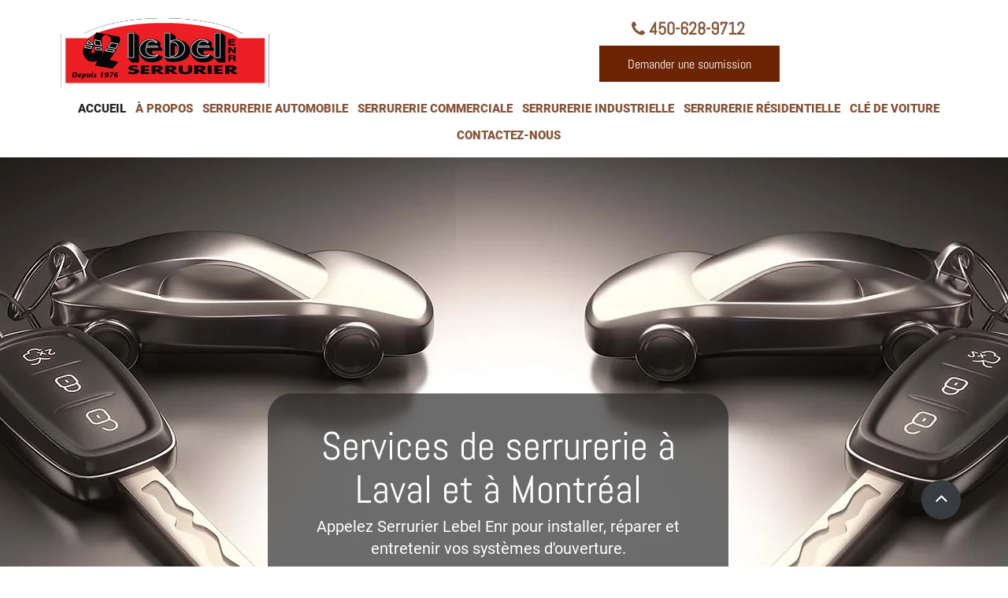

--- FILE ---
content_type: text/html; charset=UTF-8
request_url: https://www.serrurierlebel.ca/
body_size: 118341
content:
<!DOCTYPE html>
<html lang="fr">
<head>
  
  <!-- SEO Tags -->
  <title>Serrurerie générale Laval | Accueil | Serrurier Lebel Enr</title>
  <meta name="description" content="Depuis 1976, Serrurier Lebel Enr offre des services de serrurerie générale à Laval et à Montréal pour les secteurs résidentiels, commerciaux et industriels."/>
  <link rel="canonical" href="https://www.serrurierlebel.ca"/>
  <meta property="og:title" content="Serrurerie générale Laval | Accueil | Serrurier Lebel Enr"/>
  <meta property="og:description" content="Depuis 1976, Serrurier Lebel Enr offre des services de serrurerie générale à Laval et à Montréal pour les secteurs résidentiels, commerciaux et industriels."/>
  <meta property="og:image" content="https://static.wixstatic.com/media/ba2cd3_943ee80cfb6d4c40a3f1a9e1ee42a712%7Emv2.jpg/v1/fit/w_2500,h_1330,al_c/ba2cd3_943ee80cfb6d4c40a3f1a9e1ee42a712%7Emv2.jpg"/>
  <meta property="og:image"/>
  <meta property="og:image:width" content="2500"/>
  <meta property="og:image:height" content="1330"/>
  <meta property="og:url" content="https://www.serrurierlebel.ca"/>
  <meta property="og:site_name" content="Serrurier Lebel Enr"/>
  <meta property="og:type" content="website"/>
  <script type="application/ld+json">{"@context":"https://schema.org/","@type":"WebSite","name":"Serrurier Lebel Enr","url":"https://www.serrurierlebel.ca"}</script>
  <meta name="keywords" content="Serrurier Lebel Enr"/>
  <link rel="alternate" href="https://www.serrurierlebel.ca/" hreflang="x-default"/>
  <link rel="alternate" href="https://www.serrurierlebel.ca/en" hreflang="en-ca"/>
  <link rel="alternate" href="https://www.serrurierlebel.ca/" hreflang="fr-ca"/>
  <meta name="google-site-verification" content="1fAQLw8tsXuI0xxk9bG0RtmmmRpZqHtj2XM3UWdck0w"/>
  <meta name="twitter:card" content="summary_large_image"/>
  <meta name="twitter:title" content="Serrurerie générale Laval | Accueil | Serrurier Lebel Enr"/>
  <meta name="twitter:description" content="Depuis 1976, Serrurier Lebel Enr offre des services de serrurerie générale à Laval et à Montréal pour les secteurs résidentiels, commerciaux et industriels."/>
  <meta name="twitter:image" content="https://static.wixstatic.com/media/ba2cd3_943ee80cfb6d4c40a3f1a9e1ee42a712%7Emv2.jpg/v1/fit/w_2500,h_1330,al_c/ba2cd3_943ee80cfb6d4c40a3f1a9e1ee42a712%7Emv2.jpg"/>

  
  <meta charset='utf-8'>
  <meta name="viewport" content="width=device-width, initial-scale=1" id="wixDesktopViewport" />
  <meta http-equiv="X-UA-Compatible" content="IE=edge">
  <meta name="generator" content="Wix.com Website Builder"/>

  <link rel="icon" sizes="192x192" href="https://static.wixstatic.com/media/ba2cd3_c0c6f7d1c8434180b7e17c6ec077e2d5%7Emv2.jpg/v1/fill/w_192%2Ch_192%2Clg_1%2Cusm_0.66_1.00_0.01/ba2cd3_c0c6f7d1c8434180b7e17c6ec077e2d5%7Emv2.jpg" type="image/jpeg"/>
  <link rel="shortcut icon" href="https://static.wixstatic.com/media/ba2cd3_c0c6f7d1c8434180b7e17c6ec077e2d5%7Emv2.jpg/v1/fill/w_192%2Ch_192%2Clg_1%2Cusm_0.66_1.00_0.01/ba2cd3_c0c6f7d1c8434180b7e17c6ec077e2d5%7Emv2.jpg" type="image/jpeg"/>
  <link rel="apple-touch-icon" href="https://static.wixstatic.com/media/ba2cd3_c0c6f7d1c8434180b7e17c6ec077e2d5%7Emv2.jpg/v1/fill/w_180%2Ch_180%2Clg_1%2Cusm_0.66_1.00_0.01/ba2cd3_c0c6f7d1c8434180b7e17c6ec077e2d5%7Emv2.jpg" type="image/jpeg"/>

  <!-- Safari Pinned Tab Icon -->
  <!-- <link rel="mask-icon" href="https://static.wixstatic.com/media/ba2cd3_c0c6f7d1c8434180b7e17c6ec077e2d5%7Emv2.jpg/v1/fill/w_192%2Ch_192%2Clg_1%2Cusm_0.66_1.00_0.01/ba2cd3_c0c6f7d1c8434180b7e17c6ec077e2d5%7Emv2.jpg"> -->

  <!-- Original trials -->
  


  <!-- Segmenter Polyfill -->
  <script>
    if (!window.Intl || !window.Intl.Segmenter) {
      (function() {
        var script = document.createElement('script');
        script.src = 'https://static.parastorage.com/unpkg/@formatjs/intl-segmenter@11.7.10/polyfill.iife.js';
        document.head.appendChild(script);
      })();
    }
  </script>

  <!-- Legacy Polyfills -->
  <script nomodule="" src="https://static.parastorage.com/unpkg/core-js-bundle@3.2.1/minified.js"></script>
  <script nomodule="" src="https://static.parastorage.com/unpkg/focus-within-polyfill@5.0.9/dist/focus-within-polyfill.js"></script>

  <!-- Performance API Polyfills -->
  <script>
  (function () {
    var noop = function noop() {};
    if ("performance" in window === false) {
      window.performance = {};
    }
    window.performance.mark = performance.mark || noop;
    window.performance.measure = performance.measure || noop;
    if ("now" in window.performance === false) {
      var nowOffset = Date.now();
      if (performance.timing && performance.timing.navigationStart) {
        nowOffset = performance.timing.navigationStart;
      }
      window.performance.now = function now() {
        return Date.now() - nowOffset;
      };
    }
  })();
  </script>

  <!-- Globals Definitions -->
  <script>
    (function () {
      var now = Date.now()
      window.initialTimestamps = {
        initialTimestamp: now,
        initialRequestTimestamp: Math.round(performance.timeOrigin ? performance.timeOrigin : now - performance.now())
      }

      window.thunderboltTag = "libs-releases-GA-local"
      window.thunderboltVersion = "1.16761.0"
    })();
  </script>

  <!-- Essential Viewer Model -->
  <script type="application/json" id="wix-essential-viewer-model">{"fleetConfig":{"fleetName":"thunderbolt-seo-renderer-user-code","type":"GA","code":0},"mode":{"qa":false,"enableTestApi":false,"debug":false,"ssrIndicator":false,"ssrOnly":false,"siteAssetsFallback":"enable","versionIndicator":false},"componentsLibrariesTopology":[{"artifactId":"editor-elements","namespace":"wixui","url":"https:\/\/static.parastorage.com\/services\/editor-elements\/1.14848.0"},{"artifactId":"editor-elements","namespace":"dsgnsys","url":"https:\/\/static.parastorage.com\/services\/editor-elements\/1.14848.0"}],"siteFeaturesConfigs":{"sessionManager":{"isRunningInDifferentSiteContext":false}},"language":{"userLanguage":"fr"},"siteAssets":{"clientTopology":{"mediaRootUrl":"https:\/\/static.wixstatic.com","staticMediaUrl":"https:\/\/static.wixstatic.com\/media","moduleRepoUrl":"https:\/\/static.parastorage.com\/unpkg","fileRepoUrl":"https:\/\/static.parastorage.com\/services","viewerAppsUrl":"https:\/\/viewer-apps.parastorage.com","viewerAssetsUrl":"https:\/\/viewer-assets.parastorage.com","siteAssetsUrl":"https:\/\/siteassets.parastorage.com","pageJsonServerUrls":["https:\/\/pages.parastorage.com","https:\/\/staticorigin.wixstatic.com","https:\/\/www.serrurierlebel.ca","https:\/\/fallback.wix.com\/wix-html-editor-pages-webapp\/page"],"pathOfTBModulesInFileRepoForFallback":"wix-thunderbolt\/dist\/"}},"siteFeatures":["accessibility","appMonitoring","assetsLoader","builderContextProviders","builderModuleLoader","businessLogger","captcha","clickHandlerRegistrar","codeEmbed","commonConfig","componentsLoader","componentsRegistry","consentPolicy","cookiesManager","cyclicTabbing","domSelectors","environmentWixCodeSdk","environment","lightbox","locationWixCodeSdk","mpaNavigation","multilingual","navigationManager","navigationPhases","ooi","pages","panorama","renderer","reporter","routerFetch","router","scrollRestoration","seoWixCodeSdk","seo","sessionManager","siteMembersWixCodeSdk","siteMembers","siteScrollBlocker","siteWixCodeSdk","speculationRules","ssrCache","stores","structureApi","thunderboltInitializer","tpaCommons","translations","usedPlatformApis","warmupData","windowMessageRegistrar","windowWixCodeSdk","wixCustomElementComponent","wixEmbedsApi","componentsReact","platform"],"site":{"externalBaseUrl":"https:\/\/www.serrurierlebel.ca","isSEO":true},"media":{"staticMediaUrl":"https:\/\/static.wixstatic.com\/media","mediaRootUrl":"https:\/\/static.wixstatic.com\/","staticVideoUrl":"https:\/\/video.wixstatic.com\/"},"requestUrl":"https:\/\/www.serrurierlebel.ca\/","rollout":{"siteAssetsVersionsRollout":false,"isDACRollout":0,"isTBRollout":false},"commonConfig":{"brand":"wix","host":"VIEWER","bsi":"","consentPolicy":{},"consentPolicyHeader":{},"siteRevision":"2","branchId":"6e1418f4-77c6-4bc4-ba94-52f22e2e00bd","renderingFlow":"NONE","language":"fr","locale":"fr-ca"},"interactionSampleRatio":0.01,"dynamicModelUrl":"https:\/\/www.serrurierlebel.ca\/_api\/v2\/dynamicmodel","accessTokensUrl":"https:\/\/www.serrurierlebel.ca\/_api\/v1\/access-tokens","isExcludedFromSecurityExperiments":false,"experiments":{"specs.thunderbolt.hardenFetchAndXHR":true,"specs.thunderbolt.securityExperiments":true}}</script>
  <script>window.viewerModel = JSON.parse(document.getElementById('wix-essential-viewer-model').textContent)</script>

  <script>
    window.commonConfig = viewerModel.commonConfig
  </script>

  
  <!-- BEGIN handleAccessTokens bundle -->

  <script data-url="https://static.parastorage.com/services/wix-thunderbolt/dist/handleAccessTokens.inline.4f2f9a53.bundle.min.js">(()=>{"use strict";function e(e){let{context:o,property:r,value:n,enumerable:i=!0}=e,c=e.get,l=e.set;if(!r||void 0===n&&!c&&!l)return new Error("property and value are required");let a=o||globalThis,s=a?.[r],u={};if(void 0!==n)u.value=n;else{if(c){let e=t(c);e&&(u.get=e)}if(l){let e=t(l);e&&(u.set=e)}}let p={...u,enumerable:i||!1,configurable:!1};void 0!==n&&(p.writable=!1);try{Object.defineProperty(a,r,p)}catch(e){return e instanceof TypeError?s:e}return s}function t(e,t){return"function"==typeof e?e:!0===e?.async&&"function"==typeof e.func?t?async function(t){return e.func(t)}:async function(){return e.func()}:"function"==typeof e?.func?e.func:void 0}try{e({property:"strictDefine",value:e})}catch{}try{e({property:"defineStrictObject",value:r})}catch{}try{e({property:"defineStrictMethod",value:n})}catch{}var o=["toString","toLocaleString","valueOf","constructor","prototype"];function r(t){let{context:n,property:c,propertiesToExclude:l=[],skipPrototype:a=!1,hardenPrototypePropertiesToExclude:s=[]}=t;if(!c)return new Error("property is required");let u=(n||globalThis)[c],p={},f=i(n,c);u&&("object"==typeof u||"function"==typeof u)&&Reflect.ownKeys(u).forEach(t=>{if(!l.includes(t)&&!o.includes(t)){let o=i(u,t);if(o&&(o.writable||o.configurable)){let{value:r,get:n,set:i,enumerable:c=!1}=o,l={};void 0!==r?l.value=r:n?l.get=n:i&&(l.set=i);try{let o=e({context:u,property:t,...l,enumerable:c});p[t]=o}catch(e){if(!(e instanceof TypeError))throw e;try{p[t]=o.value||o.get||o.set}catch{}}}}});let d={originalObject:u,originalProperties:p};if(!a&&void 0!==u?.prototype){let e=r({context:u,property:"prototype",propertiesToExclude:s,skipPrototype:!0});e instanceof Error||(d.originalPrototype=e?.originalObject,d.originalPrototypeProperties=e?.originalProperties)}return e({context:n,property:c,value:u,enumerable:f?.enumerable}),d}function n(t,o){let r=(o||globalThis)[t],n=i(o||globalThis,t);return r&&n&&(n.writable||n.configurable)?(Object.freeze(r),e({context:globalThis,property:t,value:r})):r}function i(e,t){if(e&&t)try{return Reflect.getOwnPropertyDescriptor(e,t)}catch{return}}function c(e){if("string"!=typeof e)return e;try{return decodeURIComponent(e).toLowerCase().trim()}catch{return e.toLowerCase().trim()}}function l(e,t){let o="";if("string"==typeof e)o=e.split("=")[0]?.trim()||"";else{if(!e||"string"!=typeof e.name)return!1;o=e.name}return t.has(c(o)||"")}function a(e,t){let o;return o="string"==typeof e?e.split(";").map(e=>e.trim()).filter(e=>e.length>0):e||[],o.filter(e=>!l(e,t))}var s=null;function u(){return null===s&&(s=typeof Document>"u"?void 0:Object.getOwnPropertyDescriptor(Document.prototype,"cookie")),s}function p(t,o){if(!globalThis?.cookieStore)return;let r=globalThis.cookieStore.get.bind(globalThis.cookieStore),n=globalThis.cookieStore.getAll.bind(globalThis.cookieStore),i=globalThis.cookieStore.set.bind(globalThis.cookieStore),c=globalThis.cookieStore.delete.bind(globalThis.cookieStore);return e({context:globalThis.CookieStore.prototype,property:"get",value:async function(e){return l(("string"==typeof e?e:e.name)||"",t)?null:r.call(this,e)},enumerable:!0}),e({context:globalThis.CookieStore.prototype,property:"getAll",value:async function(){return a(await n.apply(this,Array.from(arguments)),t)},enumerable:!0}),e({context:globalThis.CookieStore.prototype,property:"set",value:async function(){let e=Array.from(arguments);if(!l(1===e.length?e[0].name:e[0],t))return i.apply(this,e);o&&console.warn(o)},enumerable:!0}),e({context:globalThis.CookieStore.prototype,property:"delete",value:async function(){let e=Array.from(arguments);if(!l(1===e.length?e[0].name:e[0],t))return c.apply(this,e)},enumerable:!0}),e({context:globalThis.cookieStore,property:"prototype",value:globalThis.CookieStore.prototype,enumerable:!1}),e({context:globalThis,property:"cookieStore",value:globalThis.cookieStore,enumerable:!0}),{get:r,getAll:n,set:i,delete:c}}var f=["TextEncoder","TextDecoder","XMLHttpRequestEventTarget","EventTarget","URL","JSON","Reflect","Object","Array","Map","Set","WeakMap","WeakSet","Promise","Symbol","Error"],d=["addEventListener","removeEventListener","dispatchEvent","encodeURI","encodeURIComponent","decodeURI","decodeURIComponent"];const y=(e,t)=>{try{const o=t?t.get.call(document):document.cookie;return o.split(";").map(e=>e.trim()).filter(t=>t?.startsWith(e))[0]?.split("=")[1]}catch(e){return""}},g=(e="",t="",o="/")=>`${e}=; ${t?`domain=${t};`:""} max-age=0; path=${o}; expires=Thu, 01 Jan 1970 00:00:01 GMT`;function m(){(function(){if("undefined"!=typeof window){const e=performance.getEntriesByType("navigation")[0];return"back_forward"===(e?.type||"")}return!1})()&&function(){const{counter:e}=function(){const e=b("getItem");if(e){const[t,o]=e.split("-"),r=o?parseInt(o,10):0;if(r>=3){const e=t?Number(t):0;if(Date.now()-e>6e4)return{counter:0}}return{counter:r}}return{counter:0}}();e<3?(!function(e=1){b("setItem",`${Date.now()}-${e}`)}(e+1),window.location.reload()):console.error("ATS: Max reload attempts reached")}()}function b(e,t){try{return sessionStorage[e]("reload",t||"")}catch(e){console.error("ATS: Error calling sessionStorage:",e)}}const h="client-session-bind",v="sec-fetch-unsupported",{experiments:w}=window.viewerModel,T=[h,"client-binding",v,"svSession","smSession","server-session-bind","wixSession2","wixSession3"].map(e=>e.toLowerCase()),{cookie:S}=function(t,o){let r=new Set(t);return e({context:document,property:"cookie",set:{func:e=>function(e,t,o,r){let n=u(),i=c(t.split(";")[0]||"")||"";[...o].every(e=>!i.startsWith(e.toLowerCase()))&&n?.set?n.set.call(e,t):r&&console.warn(r)}(document,e,r,o)},get:{func:()=>function(e,t){let o=u();if(!o?.get)throw new Error("Cookie descriptor or getter not available");return a(o.get.call(e),t).join("; ")}(document,r)},enumerable:!0}),{cookieStore:p(r,o),cookie:u()}}(T),k="tbReady",x="security_overrideGlobals",{experiments:E,siteFeaturesConfigs:C,accessTokensUrl:P}=window.viewerModel,R=P,M={},O=(()=>{const e=y(h,S);if(w["specs.thunderbolt.browserCacheReload"]){y(v,S)||e?b("removeItem"):m()}return(()=>{const e=g(h),t=g(h,location.hostname);S.set.call(document,e),S.set.call(document,t)})(),e})();O&&(M["client-binding"]=O);const D=fetch;addEventListener(k,function e(t){const{logger:o}=t.detail;try{window.tb.init({fetch:D,fetchHeaders:M})}catch(e){const t=new Error("TB003");o.meter(`${x}_${t.message}`,{paramsOverrides:{errorType:x,eventString:t.message}}),window?.viewerModel?.mode.debug&&console.error(e)}finally{removeEventListener(k,e)}}),E["specs.thunderbolt.hardenFetchAndXHR"]||(window.fetchDynamicModel=()=>C.sessionManager.isRunningInDifferentSiteContext?Promise.resolve({}):fetch(R,{credentials:"same-origin",headers:M}).then(function(e){if(!e.ok)throw new Error(`[${e.status}]${e.statusText}`);return e.json()}),window.dynamicModelPromise=window.fetchDynamicModel())})();
//# sourceMappingURL=https://static.parastorage.com/services/wix-thunderbolt/dist/handleAccessTokens.inline.4f2f9a53.bundle.min.js.map</script>

<!-- END handleAccessTokens bundle -->

<!-- BEGIN overrideGlobals bundle -->

<script data-url="https://static.parastorage.com/services/wix-thunderbolt/dist/overrideGlobals.inline.ec13bfcf.bundle.min.js">(()=>{"use strict";function e(e){let{context:r,property:o,value:n,enumerable:i=!0}=e,c=e.get,a=e.set;if(!o||void 0===n&&!c&&!a)return new Error("property and value are required");let l=r||globalThis,u=l?.[o],s={};if(void 0!==n)s.value=n;else{if(c){let e=t(c);e&&(s.get=e)}if(a){let e=t(a);e&&(s.set=e)}}let p={...s,enumerable:i||!1,configurable:!1};void 0!==n&&(p.writable=!1);try{Object.defineProperty(l,o,p)}catch(e){return e instanceof TypeError?u:e}return u}function t(e,t){return"function"==typeof e?e:!0===e?.async&&"function"==typeof e.func?t?async function(t){return e.func(t)}:async function(){return e.func()}:"function"==typeof e?.func?e.func:void 0}try{e({property:"strictDefine",value:e})}catch{}try{e({property:"defineStrictObject",value:o})}catch{}try{e({property:"defineStrictMethod",value:n})}catch{}var r=["toString","toLocaleString","valueOf","constructor","prototype"];function o(t){let{context:n,property:c,propertiesToExclude:a=[],skipPrototype:l=!1,hardenPrototypePropertiesToExclude:u=[]}=t;if(!c)return new Error("property is required");let s=(n||globalThis)[c],p={},f=i(n,c);s&&("object"==typeof s||"function"==typeof s)&&Reflect.ownKeys(s).forEach(t=>{if(!a.includes(t)&&!r.includes(t)){let r=i(s,t);if(r&&(r.writable||r.configurable)){let{value:o,get:n,set:i,enumerable:c=!1}=r,a={};void 0!==o?a.value=o:n?a.get=n:i&&(a.set=i);try{let r=e({context:s,property:t,...a,enumerable:c});p[t]=r}catch(e){if(!(e instanceof TypeError))throw e;try{p[t]=r.value||r.get||r.set}catch{}}}}});let d={originalObject:s,originalProperties:p};if(!l&&void 0!==s?.prototype){let e=o({context:s,property:"prototype",propertiesToExclude:u,skipPrototype:!0});e instanceof Error||(d.originalPrototype=e?.originalObject,d.originalPrototypeProperties=e?.originalProperties)}return e({context:n,property:c,value:s,enumerable:f?.enumerable}),d}function n(t,r){let o=(r||globalThis)[t],n=i(r||globalThis,t);return o&&n&&(n.writable||n.configurable)?(Object.freeze(o),e({context:globalThis,property:t,value:o})):o}function i(e,t){if(e&&t)try{return Reflect.getOwnPropertyDescriptor(e,t)}catch{return}}function c(e){if("string"!=typeof e)return e;try{return decodeURIComponent(e).toLowerCase().trim()}catch{return e.toLowerCase().trim()}}function a(e,t){return e instanceof Headers?e.forEach((r,o)=>{l(o,t)||e.delete(o)}):Object.keys(e).forEach(r=>{l(r,t)||delete e[r]}),e}function l(e,t){return!t.has(c(e)||"")}function u(e,t){let r=!0,o=function(e){let t,r;if(globalThis.Request&&e instanceof Request)t=e.url;else{if("function"!=typeof e?.toString)throw new Error("Unsupported type for url");t=e.toString()}try{return new URL(t).pathname}catch{return r=t.replace(/#.+/gi,"").split("?").shift(),r.startsWith("/")?r:`/${r}`}}(e),n=c(o);return n&&t.some(e=>n.includes(e))&&(r=!1),r}function s(t,r,o){let n=fetch,i=XMLHttpRequest,c=new Set(r);function s(){let e=new i,r=e.open,n=e.setRequestHeader;return e.open=function(){let n=Array.from(arguments),i=n[1];if(n.length<2||u(i,t))return r.apply(e,n);throw new Error(o||`Request not allowed for path ${i}`)},e.setRequestHeader=function(t,r){l(decodeURIComponent(t),c)&&n.call(e,t,r)},e}return e({property:"fetch",value:function(){let e=function(e,t){return globalThis.Request&&e[0]instanceof Request&&e[0]?.headers?a(e[0].headers,t):e[1]?.headers&&a(e[1].headers,t),e}(arguments,c);return u(arguments[0],t)?n.apply(globalThis,Array.from(e)):new Promise((e,t)=>{t(new Error(o||`Request not allowed for path ${arguments[0]}`))})},enumerable:!0}),e({property:"XMLHttpRequest",value:s,enumerable:!0}),Object.keys(i).forEach(e=>{s[e]=i[e]}),{fetch:n,XMLHttpRequest:i}}var p=["TextEncoder","TextDecoder","XMLHttpRequestEventTarget","EventTarget","URL","JSON","Reflect","Object","Array","Map","Set","WeakMap","WeakSet","Promise","Symbol","Error"],f=["addEventListener","removeEventListener","dispatchEvent","encodeURI","encodeURIComponent","decodeURI","decodeURIComponent"];const d=function(){let t=globalThis.open,r=document.open;function o(e,r,o){let n="string"!=typeof e,i=t.call(window,e,r,o);return n||e&&function(e){return e.startsWith("//")&&/(?:[a-z0-9](?:[a-z0-9-]{0,61}[a-z0-9])?\.)+[a-z0-9][a-z0-9-]{0,61}[a-z0-9]/g.test(`${location.protocol}:${e}`)&&(e=`${location.protocol}${e}`),!e.startsWith("http")||new URL(e).hostname===location.hostname}(e)?{}:i}return e({property:"open",value:o,context:globalThis,enumerable:!0}),e({property:"open",value:function(e,t,n){return e?o(e,t,n):r.call(document,e||"",t||"",n||"")},context:document,enumerable:!0}),{open:t,documentOpen:r}},y=function(){let t=document.createElement,r=Element.prototype.setAttribute,o=Element.prototype.setAttributeNS;return e({property:"createElement",context:document,value:function(n,i){let a=t.call(document,n,i);if("iframe"===c(n)){e({property:"srcdoc",context:a,get:()=>"",set:()=>{console.warn("`srcdoc` is not allowed in iframe elements.")}});let t=function(e,t){"srcdoc"!==e.toLowerCase()?r.call(a,e,t):console.warn("`srcdoc` attribute is not allowed to be set.")},n=function(e,t,r){"srcdoc"!==t.toLowerCase()?o.call(a,e,t,r):console.warn("`srcdoc` attribute is not allowed to be set.")};a.setAttribute=t,a.setAttributeNS=n}return a},enumerable:!0}),{createElement:t,setAttribute:r,setAttributeNS:o}},m=["client-binding"],b=["/_api/v1/access-tokens","/_api/v2/dynamicmodel","/_api/one-app-session-web/v3/businesses"],h=function(){let t=setTimeout,r=setInterval;return o("setTimeout",0,globalThis),o("setInterval",0,globalThis),{setTimeout:t,setInterval:r};function o(t,r,o){let n=o||globalThis,i=n[t];if(!i||"function"!=typeof i)throw new Error(`Function ${t} not found or is not a function`);e({property:t,value:function(){let e=Array.from(arguments);if("string"!=typeof e[r])return i.apply(n,e);console.warn(`Calling ${t} with a String Argument at index ${r} is not allowed`)},context:o,enumerable:!0})}},v=function(){if(navigator&&"serviceWorker"in navigator){let t=navigator.serviceWorker.register;return e({context:navigator.serviceWorker,property:"register",value:function(){console.log("Service worker registration is not allowed")},enumerable:!0}),{register:t}}return{}};performance.mark("overrideGlobals started");const{isExcludedFromSecurityExperiments:g,experiments:w}=window.viewerModel,E=!g&&w["specs.thunderbolt.securityExperiments"];try{d(),E&&y(),w["specs.thunderbolt.hardenFetchAndXHR"]&&E&&s(b,m),v(),(e=>{let t=[],r=[];r=r.concat(["TextEncoder","TextDecoder"]),e&&(r=r.concat(["XMLHttpRequestEventTarget","EventTarget"])),r=r.concat(["URL","JSON"]),e&&(t=t.concat(["addEventListener","removeEventListener"])),t=t.concat(["encodeURI","encodeURIComponent","decodeURI","decodeURIComponent"]),r=r.concat(["String","Number"]),e&&r.push("Object"),r=r.concat(["Reflect"]),t.forEach(e=>{n(e),["addEventListener","removeEventListener"].includes(e)&&n(e,document)}),r.forEach(e=>{o({property:e})})})(E),E&&h()}catch(e){window?.viewerModel?.mode.debug&&console.error(e);const t=new Error("TB006");window.fedops?.reportError(t,"security_overrideGlobals"),window.Sentry?window.Sentry.captureException(t):globalThis.defineStrictProperty("sentryBuffer",[t],window,!1)}performance.mark("overrideGlobals ended")})();
//# sourceMappingURL=https://static.parastorage.com/services/wix-thunderbolt/dist/overrideGlobals.inline.ec13bfcf.bundle.min.js.map</script>

<!-- END overrideGlobals bundle -->


  
  <script>
    window.commonConfig = viewerModel.commonConfig

	
  </script>

  <!-- Initial CSS -->
  <style data-url="https://static.parastorage.com/services/wix-thunderbolt/dist/main.347af09f.min.css">@keyframes slide-horizontal-new{0%{transform:translateX(100%)}}@keyframes slide-horizontal-old{80%{opacity:1}to{opacity:0;transform:translateX(-100%)}}@keyframes slide-vertical-new{0%{transform:translateY(-100%)}}@keyframes slide-vertical-old{80%{opacity:1}to{opacity:0;transform:translateY(100%)}}@keyframes out-in-new{0%{opacity:0}}@keyframes out-in-old{to{opacity:0}}:root:active-view-transition{view-transition-name:none}::view-transition{pointer-events:none}:root:active-view-transition::view-transition-new(page-group),:root:active-view-transition::view-transition-old(page-group){animation-duration:.6s;cursor:wait;pointer-events:all}:root:active-view-transition-type(SlideHorizontal)::view-transition-old(page-group){animation:slide-horizontal-old .6s cubic-bezier(.83,0,.17,1) forwards;mix-blend-mode:normal}:root:active-view-transition-type(SlideHorizontal)::view-transition-new(page-group){animation:slide-horizontal-new .6s cubic-bezier(.83,0,.17,1) backwards;mix-blend-mode:normal}:root:active-view-transition-type(SlideVertical)::view-transition-old(page-group){animation:slide-vertical-old .6s cubic-bezier(.83,0,.17,1) forwards;mix-blend-mode:normal}:root:active-view-transition-type(SlideVertical)::view-transition-new(page-group){animation:slide-vertical-new .6s cubic-bezier(.83,0,.17,1) backwards;mix-blend-mode:normal}:root:active-view-transition-type(OutIn)::view-transition-old(page-group){animation:out-in-old .35s cubic-bezier(.22,1,.36,1) forwards}:root:active-view-transition-type(OutIn)::view-transition-new(page-group){animation:out-in-new .35s cubic-bezier(.64,0,.78,0) .35s backwards}@media(prefers-reduced-motion:reduce){::view-transition-group(*),::view-transition-new(*),::view-transition-old(*){animation:none!important}}body,html{background:transparent;border:0;margin:0;outline:0;padding:0;vertical-align:baseline}body{--scrollbar-width:0px;font-family:Arial,Helvetica,sans-serif;font-size:10px}body,html{height:100%}body{overflow-x:auto;overflow-y:scroll}body:not(.responsive) #site-root{min-width:var(--site-width);width:100%}body:not([data-js-loaded]) [data-hide-prejs]{visibility:hidden}interact-element{display:contents}#SITE_CONTAINER{position:relative}:root{--one-unit:1vw;--section-max-width:9999px;--spx-stopper-max:9999px;--spx-stopper-min:0px;--browser-zoom:1}@supports(-webkit-appearance:none) and (stroke-color:transparent){:root{--safari-sticky-fix:opacity;--experimental-safari-sticky-fix:translateZ(0)}}@supports(container-type:inline-size){:root{--one-unit:1cqw}}[id^=oldHoverBox-]{mix-blend-mode:plus-lighter;transition:opacity .5s ease,visibility .5s ease}[data-mesh-id$=inlineContent-gridContainer]:has(>[id^=oldHoverBox-]){isolation:isolate}</style>
<style data-url="https://static.parastorage.com/services/wix-thunderbolt/dist/main.renderer.9cb0985f.min.css">a,abbr,acronym,address,applet,b,big,blockquote,button,caption,center,cite,code,dd,del,dfn,div,dl,dt,em,fieldset,font,footer,form,h1,h2,h3,h4,h5,h6,header,i,iframe,img,ins,kbd,label,legend,li,nav,object,ol,p,pre,q,s,samp,section,small,span,strike,strong,sub,sup,table,tbody,td,tfoot,th,thead,title,tr,tt,u,ul,var{background:transparent;border:0;margin:0;outline:0;padding:0;vertical-align:baseline}input,select,textarea{box-sizing:border-box;font-family:Helvetica,Arial,sans-serif}ol,ul{list-style:none}blockquote,q{quotes:none}ins{text-decoration:none}del{text-decoration:line-through}table{border-collapse:collapse;border-spacing:0}a{cursor:pointer;text-decoration:none}.testStyles{overflow-y:hidden}.reset-button{-webkit-appearance:none;background:none;border:0;color:inherit;font:inherit;line-height:normal;outline:0;overflow:visible;padding:0;-webkit-user-select:none;-moz-user-select:none;-ms-user-select:none}:focus{outline:none}body.device-mobile-optimized:not(.disable-site-overflow){overflow-x:hidden;overflow-y:scroll}body.device-mobile-optimized:not(.responsive) #SITE_CONTAINER{margin-left:auto;margin-right:auto;overflow-x:visible;position:relative;width:320px}body.device-mobile-optimized:not(.responsive):not(.blockSiteScrolling) #SITE_CONTAINER{margin-top:0}body.device-mobile-optimized>*{max-width:100%!important}body.device-mobile-optimized #site-root{overflow-x:hidden;overflow-y:hidden}@supports(overflow:clip){body.device-mobile-optimized #site-root{overflow-x:clip;overflow-y:clip}}body.device-mobile-non-optimized #SITE_CONTAINER #site-root{overflow-x:clip;overflow-y:clip}body.device-mobile-non-optimized.fullScreenMode{background-color:#5f6360}body.device-mobile-non-optimized.fullScreenMode #MOBILE_ACTIONS_MENU,body.device-mobile-non-optimized.fullScreenMode #SITE_BACKGROUND,body.device-mobile-non-optimized.fullScreenMode #site-root,body.fullScreenMode #WIX_ADS{visibility:hidden}body.fullScreenMode{overflow-x:hidden!important;overflow-y:hidden!important}body.fullScreenMode.device-mobile-optimized #TINY_MENU{opacity:0;pointer-events:none}body.fullScreenMode-scrollable.device-mobile-optimized{overflow-x:hidden!important;overflow-y:auto!important}body.fullScreenMode-scrollable.device-mobile-optimized #masterPage,body.fullScreenMode-scrollable.device-mobile-optimized #site-root{overflow-x:hidden!important;overflow-y:hidden!important}body.fullScreenMode-scrollable.device-mobile-optimized #SITE_BACKGROUND,body.fullScreenMode-scrollable.device-mobile-optimized #masterPage{height:auto!important}body.fullScreenMode-scrollable.device-mobile-optimized #masterPage.mesh-layout{height:0!important}body.blockSiteScrolling,body.siteScrollingBlocked{position:fixed;width:100%}body.blockSiteScrolling #SITE_CONTAINER{margin-top:calc(var(--blocked-site-scroll-margin-top)*-1)}#site-root{margin:0 auto;min-height:100%;position:relative;top:var(--wix-ads-height)}#site-root img:not([src]){visibility:hidden}#site-root svg img:not([src]){visibility:visible}.auto-generated-link{color:inherit}#SCROLL_TO_BOTTOM,#SCROLL_TO_TOP{height:0}.has-click-trigger{cursor:pointer}.fullScreenOverlay{bottom:0;display:flex;justify-content:center;left:0;overflow-y:hidden;position:fixed;right:0;top:-60px;z-index:1005}.fullScreenOverlay>.fullScreenOverlayContent{bottom:0;left:0;margin:0 auto;overflow:hidden;position:absolute;right:0;top:60px;transform:translateZ(0)}[data-mesh-id$=centeredContent],[data-mesh-id$=form],[data-mesh-id$=inlineContent]{pointer-events:none;position:relative}[data-mesh-id$=-gridWrapper],[data-mesh-id$=-rotated-wrapper]{pointer-events:none}[data-mesh-id$=-gridContainer]>*,[data-mesh-id$=-rotated-wrapper]>*,[data-mesh-id$=inlineContent]>:not([data-mesh-id$=-gridContainer]){pointer-events:auto}.device-mobile-optimized #masterPage.mesh-layout #SOSP_CONTAINER_CUSTOM_ID{grid-area:2/1/3/2;-ms-grid-row:2;position:relative}#masterPage.mesh-layout{-ms-grid-rows:max-content max-content min-content max-content;-ms-grid-columns:100%;align-items:start;display:-ms-grid;display:grid;grid-template-columns:100%;grid-template-rows:max-content max-content min-content max-content;justify-content:stretch}#masterPage.mesh-layout #PAGES_CONTAINER,#masterPage.mesh-layout #SITE_FOOTER-placeholder,#masterPage.mesh-layout #SITE_FOOTER_WRAPPER,#masterPage.mesh-layout #SITE_HEADER-placeholder,#masterPage.mesh-layout #SITE_HEADER_WRAPPER,#masterPage.mesh-layout #SOSP_CONTAINER_CUSTOM_ID[data-state~=mobileView],#masterPage.mesh-layout #soapAfterPagesContainer,#masterPage.mesh-layout #soapBeforePagesContainer{-ms-grid-row-align:start;-ms-grid-column-align:start;-ms-grid-column:1}#masterPage.mesh-layout #SITE_HEADER-placeholder,#masterPage.mesh-layout #SITE_HEADER_WRAPPER{grid-area:1/1/2/2;-ms-grid-row:1}#masterPage.mesh-layout #PAGES_CONTAINER,#masterPage.mesh-layout #soapAfterPagesContainer,#masterPage.mesh-layout #soapBeforePagesContainer{grid-area:3/1/4/2;-ms-grid-row:3}#masterPage.mesh-layout #soapAfterPagesContainer,#masterPage.mesh-layout #soapBeforePagesContainer{width:100%}#masterPage.mesh-layout #PAGES_CONTAINER{align-self:stretch}#masterPage.mesh-layout main#PAGES_CONTAINER{display:block}#masterPage.mesh-layout #SITE_FOOTER-placeholder,#masterPage.mesh-layout #SITE_FOOTER_WRAPPER{grid-area:4/1/5/2;-ms-grid-row:4}#masterPage.mesh-layout #SITE_PAGES,#masterPage.mesh-layout [data-mesh-id=PAGES_CONTAINERcenteredContent],#masterPage.mesh-layout [data-mesh-id=PAGES_CONTAINERinlineContent]{height:100%}#masterPage.mesh-layout.desktop>*{width:100%}#masterPage.mesh-layout #PAGES_CONTAINER,#masterPage.mesh-layout #SITE_FOOTER,#masterPage.mesh-layout #SITE_FOOTER_WRAPPER,#masterPage.mesh-layout #SITE_HEADER,#masterPage.mesh-layout #SITE_HEADER_WRAPPER,#masterPage.mesh-layout #SITE_PAGES,#masterPage.mesh-layout #masterPageinlineContent{position:relative}#masterPage.mesh-layout #SITE_HEADER{grid-area:1/1/2/2}#masterPage.mesh-layout #SITE_FOOTER{grid-area:4/1/5/2}#masterPage.mesh-layout.overflow-x-clip #SITE_FOOTER,#masterPage.mesh-layout.overflow-x-clip #SITE_HEADER{overflow-x:clip}[data-z-counter]{z-index:0}[data-z-counter="0"]{z-index:auto}.wixSiteProperties{-webkit-font-smoothing:antialiased;-moz-osx-font-smoothing:grayscale}:root{--wst-button-color-fill-primary:rgb(var(--color_48));--wst-button-color-border-primary:rgb(var(--color_49));--wst-button-color-text-primary:rgb(var(--color_50));--wst-button-color-fill-primary-hover:rgb(var(--color_51));--wst-button-color-border-primary-hover:rgb(var(--color_52));--wst-button-color-text-primary-hover:rgb(var(--color_53));--wst-button-color-fill-primary-disabled:rgb(var(--color_54));--wst-button-color-border-primary-disabled:rgb(var(--color_55));--wst-button-color-text-primary-disabled:rgb(var(--color_56));--wst-button-color-fill-secondary:rgb(var(--color_57));--wst-button-color-border-secondary:rgb(var(--color_58));--wst-button-color-text-secondary:rgb(var(--color_59));--wst-button-color-fill-secondary-hover:rgb(var(--color_60));--wst-button-color-border-secondary-hover:rgb(var(--color_61));--wst-button-color-text-secondary-hover:rgb(var(--color_62));--wst-button-color-fill-secondary-disabled:rgb(var(--color_63));--wst-button-color-border-secondary-disabled:rgb(var(--color_64));--wst-button-color-text-secondary-disabled:rgb(var(--color_65));--wst-color-fill-base-1:rgb(var(--color_36));--wst-color-fill-base-2:rgb(var(--color_37));--wst-color-fill-base-shade-1:rgb(var(--color_38));--wst-color-fill-base-shade-2:rgb(var(--color_39));--wst-color-fill-base-shade-3:rgb(var(--color_40));--wst-color-fill-accent-1:rgb(var(--color_41));--wst-color-fill-accent-2:rgb(var(--color_42));--wst-color-fill-accent-3:rgb(var(--color_43));--wst-color-fill-accent-4:rgb(var(--color_44));--wst-color-fill-background-primary:rgb(var(--color_11));--wst-color-fill-background-secondary:rgb(var(--color_12));--wst-color-text-primary:rgb(var(--color_15));--wst-color-text-secondary:rgb(var(--color_14));--wst-color-action:rgb(var(--color_18));--wst-color-disabled:rgb(var(--color_39));--wst-color-title:rgb(var(--color_45));--wst-color-subtitle:rgb(var(--color_46));--wst-color-line:rgb(var(--color_47));--wst-font-style-h2:var(--font_2);--wst-font-style-h3:var(--font_3);--wst-font-style-h4:var(--font_4);--wst-font-style-h5:var(--font_5);--wst-font-style-h6:var(--font_6);--wst-font-style-body-large:var(--font_7);--wst-font-style-body-medium:var(--font_8);--wst-font-style-body-small:var(--font_9);--wst-font-style-body-x-small:var(--font_10);--wst-color-custom-1:rgb(var(--color_13));--wst-color-custom-2:rgb(var(--color_16));--wst-color-custom-3:rgb(var(--color_17));--wst-color-custom-4:rgb(var(--color_19));--wst-color-custom-5:rgb(var(--color_20));--wst-color-custom-6:rgb(var(--color_21));--wst-color-custom-7:rgb(var(--color_22));--wst-color-custom-8:rgb(var(--color_23));--wst-color-custom-9:rgb(var(--color_24));--wst-color-custom-10:rgb(var(--color_25));--wst-color-custom-11:rgb(var(--color_26));--wst-color-custom-12:rgb(var(--color_27));--wst-color-custom-13:rgb(var(--color_28));--wst-color-custom-14:rgb(var(--color_29));--wst-color-custom-15:rgb(var(--color_30));--wst-color-custom-16:rgb(var(--color_31));--wst-color-custom-17:rgb(var(--color_32));--wst-color-custom-18:rgb(var(--color_33));--wst-color-custom-19:rgb(var(--color_34));--wst-color-custom-20:rgb(var(--color_35))}.wix-presets-wrapper{display:contents}</style>

  <meta name="format-detection" content="telephone=no">
  <meta name="skype_toolbar" content="skype_toolbar_parser_compatible">
  
  

  

  
      <!--pageHtmlEmbeds.head start-->
      <script type="wix/htmlEmbeds" id="pageHtmlEmbeds.head start"></script>
    
      <!-- Google Tag Manager -->

<script>(function(w,d,s,l,i){w[l]=w[l]||[];w[l].push({'gtm.start':

new Date().getTime(),event:'gtm.js'});var f=d.getElementsByTagName(s)[0],

j=d.createElement(s),dl=l!='dataLayer'?'&l='+l:'';j.async=true;j.src=

'https://www.googletagmanager.com/gtm.js?id='+i+dl;f.parentNode.insertBefore(j,f);

})(window,document,'script','dataLayer','GTM-NKNSZ2K');</script>

<!-- End Google Tag Manager -->
    
      <style>
button.A9d5ZY {
        display: none;
    }
	@media screen and (min-width: 900px) {
.MNUFxS .KKix4K .lp29jM {
    display: flex;
    flex-flow: row;
    width: 100%;
    justify-content: space-between;
    flex-wrap: wrap-reverse;
    gap: 16px 24px;
    margin-left: 90px;
}

div.consent-banner-root {
    top: 0;
    width: 82%;
    height: 50%;
    box-shadow: 0px 0px 100px 2000px rgba(0,0,0,.5);
    margin: auto;
    border: 1px solid;
    font-size: xx-large;
    max-height: 222px;
    background: white;
    color: black;
    font-size: 20px;
    border-left: 6px solid #cfcfcf;
    max-width: 970px;
}



span#cookies_policy_description:before {
    content: "  ! ";
    position: absolute;
    color: gray;
    width: 80px;
    height: 138px;
    background: #8080802e;
    top: 29px;
    left: 0;
    font-size: 110px;
    padding: 11px 11px 11px 59px;
    opacity: 12%;
    border: 2px solid black;
    border-radius: 100vh;
    margin-left: 12px;
}

.consent-banner-buttons.gRqfAK {
    width: 30%;
    max-width: 420px;
}
button.mQxxMq.bqbmwD.Pg7AcP {
    width: 200px;
    position: absolute;
    top: -5px;
    height: 40px;
}

button.Wm1W5U.bqbmwD.Pg7AcP.Mm8Lm6 {
    width: 200px;
    float: left;
    position: absolute;
    top: 45px;
    height: 40px;
}
}

@media screen and (max-width: 500px) {
.consent-banner-root.MNUFxS.undefined.jUcJ2u {
    background: #efefef;
    color: black;
}
a.x8ImWz {
    color: gray;
}
img.EiWNMp {
    background: #2f2e2e;
    border-radius: 30px;
}
a.x8ImWz {
    color: gray !important;
}
.MNUFxS a {
    color: #2f2e2e !important;
}
}

@media screen and (max-width: 898px) {
.consent-banner-root.MNUFxS.undefined.jUcJ2u {
    background: #efefef;
    color: black;
}
a.x8ImWz {
    color: gray;
}
img.EiWNMp {
    background: #2f2e2e;
    border-radius: 30px;
}
a.x8ImWz {
    color: gray !important;
}
.MNUFxS a {
    color: #2f2e2e !important;
}
button.A9d5ZY {
    display: none !important;
}
}
</style>
    
      <script type="wix/htmlEmbeds" id="pageHtmlEmbeds.head end"></script>
      <!--pageHtmlEmbeds.head end-->
  

  <!-- head performance data start -->
  
  <!-- head performance data end -->
  

    


    
<style data-href="https://static.parastorage.com/services/editor-elements-library/dist/thunderbolt/rb_wixui.thunderbolt[StylableButton_Default].e469137d.min.css">.StylableButton2545352419__root{-archetype:box;border:none;box-sizing:border-box;cursor:pointer;display:block;height:100%;min-height:10px;min-width:10px;padding:0;touch-action:manipulation;width:100%}.StylableButton2545352419__root[disabled]{pointer-events:none}.StylableButton2545352419__root:not(:hover):not([disabled]).StylableButton2545352419--hasBackgroundColor{background-color:var(--corvid-background-color)!important}.StylableButton2545352419__root:hover:not([disabled]).StylableButton2545352419--hasHoverBackgroundColor{background-color:var(--corvid-hover-background-color)!important}.StylableButton2545352419__root:not(:hover)[disabled].StylableButton2545352419--hasDisabledBackgroundColor{background-color:var(--corvid-disabled-background-color)!important}.StylableButton2545352419__root:not(:hover):not([disabled]).StylableButton2545352419--hasBorderColor{border-color:var(--corvid-border-color)!important}.StylableButton2545352419__root:hover:not([disabled]).StylableButton2545352419--hasHoverBorderColor{border-color:var(--corvid-hover-border-color)!important}.StylableButton2545352419__root:not(:hover)[disabled].StylableButton2545352419--hasDisabledBorderColor{border-color:var(--corvid-disabled-border-color)!important}.StylableButton2545352419__root.StylableButton2545352419--hasBorderRadius{border-radius:var(--corvid-border-radius)!important}.StylableButton2545352419__root.StylableButton2545352419--hasBorderWidth{border-width:var(--corvid-border-width)!important}.StylableButton2545352419__root:not(:hover):not([disabled]).StylableButton2545352419--hasColor,.StylableButton2545352419__root:not(:hover):not([disabled]).StylableButton2545352419--hasColor .StylableButton2545352419__label{color:var(--corvid-color)!important}.StylableButton2545352419__root:hover:not([disabled]).StylableButton2545352419--hasHoverColor,.StylableButton2545352419__root:hover:not([disabled]).StylableButton2545352419--hasHoverColor .StylableButton2545352419__label{color:var(--corvid-hover-color)!important}.StylableButton2545352419__root:not(:hover)[disabled].StylableButton2545352419--hasDisabledColor,.StylableButton2545352419__root:not(:hover)[disabled].StylableButton2545352419--hasDisabledColor .StylableButton2545352419__label{color:var(--corvid-disabled-color)!important}.StylableButton2545352419__link{-archetype:box;box-sizing:border-box;color:#000;text-decoration:none}.StylableButton2545352419__container{align-items:center;display:flex;flex-basis:auto;flex-direction:row;flex-grow:1;height:100%;justify-content:center;overflow:hidden;transition:all .2s ease,visibility 0s;width:100%}.StylableButton2545352419__label{-archetype:text;-controller-part-type:LayoutChildDisplayDropdown,LayoutFlexChildSpacing(first);max-width:100%;min-width:1.8em;overflow:hidden;text-align:center;text-overflow:ellipsis;transition:inherit;white-space:nowrap}.StylableButton2545352419__root.StylableButton2545352419--isMaxContent .StylableButton2545352419__label{text-overflow:unset}.StylableButton2545352419__root.StylableButton2545352419--isWrapText .StylableButton2545352419__label{min-width:10px;overflow-wrap:break-word;white-space:break-spaces;word-break:break-word}.StylableButton2545352419__icon{-archetype:icon;-controller-part-type:LayoutChildDisplayDropdown,LayoutFlexChildSpacing(last);flex-shrink:0;height:50px;min-width:1px;transition:inherit}.StylableButton2545352419__icon.StylableButton2545352419--override{display:block!important}.StylableButton2545352419__icon svg,.StylableButton2545352419__icon>span{display:flex;height:inherit;width:inherit}.StylableButton2545352419__root:not(:hover):not([disalbed]).StylableButton2545352419--hasIconColor .StylableButton2545352419__icon svg{fill:var(--corvid-icon-color)!important;stroke:var(--corvid-icon-color)!important}.StylableButton2545352419__root:hover:not([disabled]).StylableButton2545352419--hasHoverIconColor .StylableButton2545352419__icon svg{fill:var(--corvid-hover-icon-color)!important;stroke:var(--corvid-hover-icon-color)!important}.StylableButton2545352419__root:not(:hover)[disabled].StylableButton2545352419--hasDisabledIconColor .StylableButton2545352419__icon svg{fill:var(--corvid-disabled-icon-color)!important;stroke:var(--corvid-disabled-icon-color)!important}</style>
<style data-href="https://static.parastorage.com/services/editor-elements-library/dist/thunderbolt/rb_wixui.thunderbolt[FiveGridLine_SolidLine].23b2f23d.min.css">.aVng1S{border-top:var(--lnw,2px) solid rgba(var(--brd,var(--color_15,color_15)),var(--alpha-brd,1));box-sizing:border-box;height:0}</style>
<style data-href="https://static.parastorage.com/services/editor-elements-library/dist/thunderbolt/rb_wixui.thunderbolt_bootstrap.a1b00b19.min.css">.cwL6XW{cursor:pointer}.sNF2R0{opacity:0}.hLoBV3{transition:opacity var(--transition-duration) cubic-bezier(.37,0,.63,1)}.Rdf41z,.hLoBV3{opacity:1}.ftlZWo{transition:opacity var(--transition-duration) cubic-bezier(.37,0,.63,1)}.ATGlOr,.ftlZWo{opacity:0}.KQSXD0{transition:opacity var(--transition-duration) cubic-bezier(.64,0,.78,0)}.KQSXD0,.pagQKE{opacity:1}._6zG5H{opacity:0;transition:opacity var(--transition-duration) cubic-bezier(.22,1,.36,1)}.BB49uC{transform:translateX(100%)}.j9xE1V{transition:transform var(--transition-duration) cubic-bezier(.87,0,.13,1)}.ICs7Rs,.j9xE1V{transform:translateX(0)}.DxijZJ{transition:transform var(--transition-duration) cubic-bezier(.87,0,.13,1)}.B5kjYq,.DxijZJ{transform:translateX(-100%)}.cJijIV{transition:transform var(--transition-duration) cubic-bezier(.87,0,.13,1)}.cJijIV,.hOxaWM{transform:translateX(0)}.T9p3fN{transform:translateX(100%);transition:transform var(--transition-duration) cubic-bezier(.87,0,.13,1)}.qDxYJm{transform:translateY(100%)}.aA9V0P{transition:transform var(--transition-duration) cubic-bezier(.87,0,.13,1)}.YPXPAS,.aA9V0P{transform:translateY(0)}.Xf2zsA{transition:transform var(--transition-duration) cubic-bezier(.87,0,.13,1)}.Xf2zsA,.y7Kt7s{transform:translateY(-100%)}.EeUgMu{transition:transform var(--transition-duration) cubic-bezier(.87,0,.13,1)}.EeUgMu,.fdHrtm{transform:translateY(0)}.WIFaG4{transform:translateY(100%);transition:transform var(--transition-duration) cubic-bezier(.87,0,.13,1)}body:not(.responsive) .JsJXaX{overflow-x:clip}:root:active-view-transition .JsJXaX{view-transition-name:page-group}.AnQkDU{display:grid;grid-template-columns:1fr;grid-template-rows:1fr;height:100%}.AnQkDU>div{align-self:stretch!important;grid-area:1/1/2/2;justify-self:stretch!important}.StylableButton2545352419__root{-archetype:box;border:none;box-sizing:border-box;cursor:pointer;display:block;height:100%;min-height:10px;min-width:10px;padding:0;touch-action:manipulation;width:100%}.StylableButton2545352419__root[disabled]{pointer-events:none}.StylableButton2545352419__root:not(:hover):not([disabled]).StylableButton2545352419--hasBackgroundColor{background-color:var(--corvid-background-color)!important}.StylableButton2545352419__root:hover:not([disabled]).StylableButton2545352419--hasHoverBackgroundColor{background-color:var(--corvid-hover-background-color)!important}.StylableButton2545352419__root:not(:hover)[disabled].StylableButton2545352419--hasDisabledBackgroundColor{background-color:var(--corvid-disabled-background-color)!important}.StylableButton2545352419__root:not(:hover):not([disabled]).StylableButton2545352419--hasBorderColor{border-color:var(--corvid-border-color)!important}.StylableButton2545352419__root:hover:not([disabled]).StylableButton2545352419--hasHoverBorderColor{border-color:var(--corvid-hover-border-color)!important}.StylableButton2545352419__root:not(:hover)[disabled].StylableButton2545352419--hasDisabledBorderColor{border-color:var(--corvid-disabled-border-color)!important}.StylableButton2545352419__root.StylableButton2545352419--hasBorderRadius{border-radius:var(--corvid-border-radius)!important}.StylableButton2545352419__root.StylableButton2545352419--hasBorderWidth{border-width:var(--corvid-border-width)!important}.StylableButton2545352419__root:not(:hover):not([disabled]).StylableButton2545352419--hasColor,.StylableButton2545352419__root:not(:hover):not([disabled]).StylableButton2545352419--hasColor .StylableButton2545352419__label{color:var(--corvid-color)!important}.StylableButton2545352419__root:hover:not([disabled]).StylableButton2545352419--hasHoverColor,.StylableButton2545352419__root:hover:not([disabled]).StylableButton2545352419--hasHoverColor .StylableButton2545352419__label{color:var(--corvid-hover-color)!important}.StylableButton2545352419__root:not(:hover)[disabled].StylableButton2545352419--hasDisabledColor,.StylableButton2545352419__root:not(:hover)[disabled].StylableButton2545352419--hasDisabledColor .StylableButton2545352419__label{color:var(--corvid-disabled-color)!important}.StylableButton2545352419__link{-archetype:box;box-sizing:border-box;color:#000;text-decoration:none}.StylableButton2545352419__container{align-items:center;display:flex;flex-basis:auto;flex-direction:row;flex-grow:1;height:100%;justify-content:center;overflow:hidden;transition:all .2s ease,visibility 0s;width:100%}.StylableButton2545352419__label{-archetype:text;-controller-part-type:LayoutChildDisplayDropdown,LayoutFlexChildSpacing(first);max-width:100%;min-width:1.8em;overflow:hidden;text-align:center;text-overflow:ellipsis;transition:inherit;white-space:nowrap}.StylableButton2545352419__root.StylableButton2545352419--isMaxContent .StylableButton2545352419__label{text-overflow:unset}.StylableButton2545352419__root.StylableButton2545352419--isWrapText .StylableButton2545352419__label{min-width:10px;overflow-wrap:break-word;white-space:break-spaces;word-break:break-word}.StylableButton2545352419__icon{-archetype:icon;-controller-part-type:LayoutChildDisplayDropdown,LayoutFlexChildSpacing(last);flex-shrink:0;height:50px;min-width:1px;transition:inherit}.StylableButton2545352419__icon.StylableButton2545352419--override{display:block!important}.StylableButton2545352419__icon svg,.StylableButton2545352419__icon>span{display:flex;height:inherit;width:inherit}.StylableButton2545352419__root:not(:hover):not([disalbed]).StylableButton2545352419--hasIconColor .StylableButton2545352419__icon svg{fill:var(--corvid-icon-color)!important;stroke:var(--corvid-icon-color)!important}.StylableButton2545352419__root:hover:not([disabled]).StylableButton2545352419--hasHoverIconColor .StylableButton2545352419__icon svg{fill:var(--corvid-hover-icon-color)!important;stroke:var(--corvid-hover-icon-color)!important}.StylableButton2545352419__root:not(:hover)[disabled].StylableButton2545352419--hasDisabledIconColor .StylableButton2545352419__icon svg{fill:var(--corvid-disabled-icon-color)!important;stroke:var(--corvid-disabled-icon-color)!important}.aeyn4z{bottom:0;left:0;position:absolute;right:0;top:0}.qQrFOK{cursor:pointer}.VDJedC{-webkit-tap-highlight-color:rgba(0,0,0,0);fill:var(--corvid-fill-color,var(--fill));fill-opacity:var(--fill-opacity);stroke:var(--corvid-stroke-color,var(--stroke));stroke-opacity:var(--stroke-opacity);stroke-width:var(--stroke-width);filter:var(--drop-shadow,none);opacity:var(--opacity);transform:var(--flip)}.VDJedC,.VDJedC svg{bottom:0;left:0;position:absolute;right:0;top:0}.VDJedC svg{height:var(--svg-calculated-height,100%);margin:auto;padding:var(--svg-calculated-padding,0);width:var(--svg-calculated-width,100%)}.VDJedC svg:not([data-type=ugc]){overflow:visible}.l4CAhn *{vector-effect:non-scaling-stroke}.Z_l5lU{-webkit-text-size-adjust:100%;-moz-text-size-adjust:100%;text-size-adjust:100%}ol.font_100,ul.font_100{color:#080808;font-family:"Arial, Helvetica, sans-serif",serif;font-size:10px;font-style:normal;font-variant:normal;font-weight:400;letter-spacing:normal;line-height:normal;margin:0;text-decoration:none}ol.font_100 li,ul.font_100 li{margin-bottom:12px}ol.wix-list-text-align,ul.wix-list-text-align{list-style-position:inside}ol.wix-list-text-align h1,ol.wix-list-text-align h2,ol.wix-list-text-align h3,ol.wix-list-text-align h4,ol.wix-list-text-align h5,ol.wix-list-text-align h6,ol.wix-list-text-align p,ul.wix-list-text-align h1,ul.wix-list-text-align h2,ul.wix-list-text-align h3,ul.wix-list-text-align h4,ul.wix-list-text-align h5,ul.wix-list-text-align h6,ul.wix-list-text-align p{display:inline}.HQSswv{cursor:pointer}.yi6otz{clip:rect(0 0 0 0);border:0;height:1px;margin:-1px;overflow:hidden;padding:0;position:absolute;width:1px}.zQ9jDz [data-attr-richtext-marker=true]{display:block}.zQ9jDz [data-attr-richtext-marker=true] table{border-collapse:collapse;margin:15px 0;width:100%}.zQ9jDz [data-attr-richtext-marker=true] table td{padding:12px;position:relative}.zQ9jDz [data-attr-richtext-marker=true] table td:after{border-bottom:1px solid currentColor;border-left:1px solid currentColor;bottom:0;content:"";left:0;opacity:.2;position:absolute;right:0;top:0}.zQ9jDz [data-attr-richtext-marker=true] table tr td:last-child:after{border-right:1px solid currentColor}.zQ9jDz [data-attr-richtext-marker=true] table tr:first-child td:after{border-top:1px solid currentColor}@supports(-webkit-appearance:none) and (stroke-color:transparent){.qvSjx3>*>:first-child{vertical-align:top}}@supports(-webkit-touch-callout:none){.qvSjx3>*>:first-child{vertical-align:top}}.LkZBpT :is(p,h1,h2,h3,h4,h5,h6,ul,ol,span[data-attr-richtext-marker],blockquote,div) [class$=rich-text__text],.LkZBpT :is(p,h1,h2,h3,h4,h5,h6,ul,ol,span[data-attr-richtext-marker],blockquote,div)[class$=rich-text__text]{color:var(--corvid-color,currentColor)}.LkZBpT :is(p,h1,h2,h3,h4,h5,h6,ul,ol,span[data-attr-richtext-marker],blockquote,div) span[style*=color]{color:var(--corvid-color,currentColor)!important}.Kbom4H{direction:var(--text-direction);min-height:var(--min-height);min-width:var(--min-width)}.Kbom4H .upNqi2{word-wrap:break-word;height:100%;overflow-wrap:break-word;position:relative;width:100%}.Kbom4H .upNqi2 ul{list-style:disc inside}.Kbom4H .upNqi2 li{margin-bottom:12px}.MMl86N blockquote,.MMl86N div,.MMl86N h1,.MMl86N h2,.MMl86N h3,.MMl86N h4,.MMl86N h5,.MMl86N h6,.MMl86N p{letter-spacing:normal;line-height:normal}.gYHZuN{min-height:var(--min-height);min-width:var(--min-width)}.gYHZuN .upNqi2{word-wrap:break-word;height:100%;overflow-wrap:break-word;position:relative;width:100%}.gYHZuN .upNqi2 ol,.gYHZuN .upNqi2 ul{letter-spacing:normal;line-height:normal;margin-inline-start:.5em;padding-inline-start:1.3em}.gYHZuN .upNqi2 ul{list-style-type:disc}.gYHZuN .upNqi2 ol{list-style-type:decimal}.gYHZuN .upNqi2 ol ul,.gYHZuN .upNqi2 ul ul{line-height:normal;list-style-type:circle}.gYHZuN .upNqi2 ol ol ul,.gYHZuN .upNqi2 ol ul ul,.gYHZuN .upNqi2 ul ol ul,.gYHZuN .upNqi2 ul ul ul{line-height:normal;list-style-type:square}.gYHZuN .upNqi2 li{font-style:inherit;font-weight:inherit;letter-spacing:normal;line-height:inherit}.gYHZuN .upNqi2 h1,.gYHZuN .upNqi2 h2,.gYHZuN .upNqi2 h3,.gYHZuN .upNqi2 h4,.gYHZuN .upNqi2 h5,.gYHZuN .upNqi2 h6,.gYHZuN .upNqi2 p{letter-spacing:normal;line-height:normal;margin-block:0;margin:0}.gYHZuN .upNqi2 a{color:inherit}.MMl86N,.ku3DBC{word-wrap:break-word;direction:var(--text-direction);min-height:var(--min-height);min-width:var(--min-width);mix-blend-mode:var(--blendMode,normal);overflow-wrap:break-word;pointer-events:none;text-align:start;text-shadow:var(--textOutline,0 0 transparent),var(--textShadow,0 0 transparent);text-transform:var(--textTransform,"none")}.MMl86N>*,.ku3DBC>*{pointer-events:auto}.MMl86N li,.ku3DBC li{font-style:inherit;font-weight:inherit;letter-spacing:normal;line-height:inherit}.MMl86N ol,.MMl86N ul,.ku3DBC ol,.ku3DBC ul{letter-spacing:normal;line-height:normal;margin-inline-end:0;margin-inline-start:.5em}.MMl86N:not(.Vq6kJx) ol,.MMl86N:not(.Vq6kJx) ul,.ku3DBC:not(.Vq6kJx) ol,.ku3DBC:not(.Vq6kJx) ul{padding-inline-end:0;padding-inline-start:1.3em}.MMl86N ul,.ku3DBC ul{list-style-type:disc}.MMl86N ol,.ku3DBC ol{list-style-type:decimal}.MMl86N ol ul,.MMl86N ul ul,.ku3DBC ol ul,.ku3DBC ul ul{list-style-type:circle}.MMl86N ol ol ul,.MMl86N ol ul ul,.MMl86N ul ol ul,.MMl86N ul ul ul,.ku3DBC ol ol ul,.ku3DBC ol ul ul,.ku3DBC ul ol ul,.ku3DBC ul ul ul{list-style-type:square}.MMl86N blockquote,.MMl86N div,.MMl86N h1,.MMl86N h2,.MMl86N h3,.MMl86N h4,.MMl86N h5,.MMl86N h6,.MMl86N p,.ku3DBC blockquote,.ku3DBC div,.ku3DBC h1,.ku3DBC h2,.ku3DBC h3,.ku3DBC h4,.ku3DBC h5,.ku3DBC h6,.ku3DBC p{margin-block:0;margin:0}.MMl86N a,.ku3DBC a{color:inherit}.Vq6kJx li{margin-inline-end:0;margin-inline-start:1.3em}.Vd6aQZ{overflow:hidden;padding:0;pointer-events:none;white-space:nowrap}.mHZSwn{display:none}.lvxhkV{bottom:0;left:0;position:absolute;right:0;top:0;width:100%}.QJjwEo{transform:translateY(-100%);transition:.2s ease-in}.kdBXfh{transition:.2s}.MP52zt{opacity:0;transition:.2s ease-in}.MP52zt.Bhu9m5{z-index:-1!important}.LVP8Wf{opacity:1;transition:.2s}.VrZrC0{height:auto}.VrZrC0,.cKxVkc{position:relative;width:100%}:host(:not(.device-mobile-optimized)) .vlM3HR,body:not(.device-mobile-optimized) .vlM3HR{margin-left:calc((100% - var(--site-width))/2);width:var(--site-width)}.AT7o0U[data-focuscycled=active]{outline:1px solid transparent}.AT7o0U[data-focuscycled=active]:not(:focus-within){outline:2px solid transparent;transition:outline .01s ease}.AT7o0U .vlM3HR{bottom:0;left:0;position:absolute;right:0;top:0}.Tj01hh,.jhxvbR{display:block;height:100%;width:100%}.jhxvbR img{max-width:var(--wix-img-max-width,100%)}.jhxvbR[data-animate-blur] img{filter:blur(9px);transition:filter .8s ease-in}.jhxvbR[data-animate-blur] img[data-load-done]{filter:none}.WzbAF8{direction:var(--direction)}.WzbAF8 .mpGTIt .O6KwRn{display:var(--item-display);height:var(--item-size);margin-block:var(--item-margin-block);margin-inline:var(--item-margin-inline);width:var(--item-size)}.WzbAF8 .mpGTIt .O6KwRn:last-child{margin-block:0;margin-inline:0}.WzbAF8 .mpGTIt .O6KwRn .oRtuWN{display:block}.WzbAF8 .mpGTIt .O6KwRn .oRtuWN .YaS0jR{height:var(--item-size);width:var(--item-size)}.WzbAF8 .mpGTIt{height:100%;position:absolute;white-space:nowrap;width:100%}:host(.device-mobile-optimized) .WzbAF8 .mpGTIt,body.device-mobile-optimized .WzbAF8 .mpGTIt{white-space:normal}.big2ZD{display:grid;grid-template-columns:1fr;grid-template-rows:1fr;height:calc(100% - var(--wix-ads-height));left:0;margin-top:var(--wix-ads-height);position:fixed;top:0;width:100%}.SHHiV9,.big2ZD{pointer-events:none;z-index:var(--pinned-layer-in-container,var(--above-all-in-container))}</style>
<style data-href="https://static.parastorage.com/services/editor-elements-library/dist/thunderbolt/rb_wixui.thunderbolt_bootstrap-classic.72e6a2a3.min.css">.PlZyDq{touch-action:manipulation}.uDW_Qe{align-items:center;box-sizing:border-box;display:flex;justify-content:var(--label-align);min-width:100%;text-align:initial;width:-moz-max-content;width:max-content}.uDW_Qe:before{max-width:var(--margin-start,0)}.uDW_Qe:after,.uDW_Qe:before{align-self:stretch;content:"";flex-grow:1}.uDW_Qe:after{max-width:var(--margin-end,0)}.FubTgk{height:100%}.FubTgk .uDW_Qe{border-radius:var(--corvid-border-radius,var(--rd,0));bottom:0;box-shadow:var(--shd,0 1px 4px rgba(0,0,0,.6));left:0;position:absolute;right:0;top:0;transition:var(--trans1,border-color .4s ease 0s,background-color .4s ease 0s)}.FubTgk .uDW_Qe:link,.FubTgk .uDW_Qe:visited{border-color:transparent}.FubTgk .l7_2fn{color:var(--corvid-color,rgb(var(--txt,var(--color_15,color_15))));font:var(--fnt,var(--font_5));margin:0;position:relative;transition:var(--trans2,color .4s ease 0s);white-space:nowrap}.FubTgk[aria-disabled=false] .uDW_Qe{background-color:var(--corvid-background-color,rgba(var(--bg,var(--color_17,color_17)),var(--alpha-bg,1)));border:solid var(--corvid-border-color,rgba(var(--brd,var(--color_15,color_15)),var(--alpha-brd,1))) var(--corvid-border-width,var(--brw,0));cursor:pointer!important}:host(.device-mobile-optimized) .FubTgk[aria-disabled=false]:active .uDW_Qe,body.device-mobile-optimized .FubTgk[aria-disabled=false]:active .uDW_Qe{background-color:var(--corvid-hover-background-color,rgba(var(--bgh,var(--color_18,color_18)),var(--alpha-bgh,1)));border-color:var(--corvid-hover-border-color,rgba(var(--brdh,var(--color_15,color_15)),var(--alpha-brdh,1)))}:host(.device-mobile-optimized) .FubTgk[aria-disabled=false]:active .l7_2fn,body.device-mobile-optimized .FubTgk[aria-disabled=false]:active .l7_2fn{color:var(--corvid-hover-color,rgb(var(--txth,var(--color_15,color_15))))}:host(:not(.device-mobile-optimized)) .FubTgk[aria-disabled=false]:hover .uDW_Qe,body:not(.device-mobile-optimized) .FubTgk[aria-disabled=false]:hover .uDW_Qe{background-color:var(--corvid-hover-background-color,rgba(var(--bgh,var(--color_18,color_18)),var(--alpha-bgh,1)));border-color:var(--corvid-hover-border-color,rgba(var(--brdh,var(--color_15,color_15)),var(--alpha-brdh,1)))}:host(:not(.device-mobile-optimized)) .FubTgk[aria-disabled=false]:hover .l7_2fn,body:not(.device-mobile-optimized) .FubTgk[aria-disabled=false]:hover .l7_2fn{color:var(--corvid-hover-color,rgb(var(--txth,var(--color_15,color_15))))}.FubTgk[aria-disabled=true] .uDW_Qe{background-color:var(--corvid-disabled-background-color,rgba(var(--bgd,204,204,204),var(--alpha-bgd,1)));border-color:var(--corvid-disabled-border-color,rgba(var(--brdd,204,204,204),var(--alpha-brdd,1)));border-style:solid;border-width:var(--corvid-border-width,var(--brw,0))}.FubTgk[aria-disabled=true] .l7_2fn{color:var(--corvid-disabled-color,rgb(var(--txtd,255,255,255)))}.uUxqWY{align-items:center;box-sizing:border-box;display:flex;justify-content:var(--label-align);min-width:100%;text-align:initial;width:-moz-max-content;width:max-content}.uUxqWY:before{max-width:var(--margin-start,0)}.uUxqWY:after,.uUxqWY:before{align-self:stretch;content:"";flex-grow:1}.uUxqWY:after{max-width:var(--margin-end,0)}.Vq4wYb[aria-disabled=false] .uUxqWY{cursor:pointer}:host(.device-mobile-optimized) .Vq4wYb[aria-disabled=false]:active .wJVzSK,body.device-mobile-optimized .Vq4wYb[aria-disabled=false]:active .wJVzSK{color:var(--corvid-hover-color,rgb(var(--txth,var(--color_15,color_15))));transition:var(--trans,color .4s ease 0s)}:host(:not(.device-mobile-optimized)) .Vq4wYb[aria-disabled=false]:hover .wJVzSK,body:not(.device-mobile-optimized) .Vq4wYb[aria-disabled=false]:hover .wJVzSK{color:var(--corvid-hover-color,rgb(var(--txth,var(--color_15,color_15))));transition:var(--trans,color .4s ease 0s)}.Vq4wYb .uUxqWY{bottom:0;left:0;position:absolute;right:0;top:0}.Vq4wYb .wJVzSK{color:var(--corvid-color,rgb(var(--txt,var(--color_15,color_15))));font:var(--fnt,var(--font_5));transition:var(--trans,color .4s ease 0s);white-space:nowrap}.Vq4wYb[aria-disabled=true] .wJVzSK{color:var(--corvid-disabled-color,rgb(var(--txtd,255,255,255)))}:host(:not(.device-mobile-optimized)) .CohWsy,body:not(.device-mobile-optimized) .CohWsy{display:flex}:host(:not(.device-mobile-optimized)) .V5AUxf,body:not(.device-mobile-optimized) .V5AUxf{-moz-column-gap:var(--margin);column-gap:var(--margin);direction:var(--direction);display:flex;margin:0 auto;position:relative;width:calc(100% - var(--padding)*2)}:host(:not(.device-mobile-optimized)) .V5AUxf>*,body:not(.device-mobile-optimized) .V5AUxf>*{direction:ltr;flex:var(--column-flex) 1 0%;left:0;margin-bottom:var(--padding);margin-top:var(--padding);min-width:0;position:relative;top:0}:host(.device-mobile-optimized) .V5AUxf,body.device-mobile-optimized .V5AUxf{display:block;padding-bottom:var(--padding-y);padding-left:var(--padding-x,0);padding-right:var(--padding-x,0);padding-top:var(--padding-y);position:relative}:host(.device-mobile-optimized) .V5AUxf>*,body.device-mobile-optimized .V5AUxf>*{margin-bottom:var(--margin);position:relative}:host(.device-mobile-optimized) .V5AUxf>:first-child,body.device-mobile-optimized .V5AUxf>:first-child{margin-top:var(--firstChildMarginTop,0)}:host(.device-mobile-optimized) .V5AUxf>:last-child,body.device-mobile-optimized .V5AUxf>:last-child{margin-bottom:var(--lastChildMarginBottom)}.LIhNy3{backface-visibility:hidden}.jhxvbR,.mtrorN{display:block;height:100%;width:100%}.jhxvbR img{max-width:var(--wix-img-max-width,100%)}.jhxvbR[data-animate-blur] img{filter:blur(9px);transition:filter .8s ease-in}.jhxvbR[data-animate-blur] img[data-load-done]{filter:none}.if7Vw2{height:100%;left:0;-webkit-mask-image:var(--mask-image,none);mask-image:var(--mask-image,none);-webkit-mask-position:var(--mask-position,0);mask-position:var(--mask-position,0);-webkit-mask-repeat:var(--mask-repeat,no-repeat);mask-repeat:var(--mask-repeat,no-repeat);-webkit-mask-size:var(--mask-size,100%);mask-size:var(--mask-size,100%);overflow:hidden;pointer-events:var(--fill-layer-background-media-pointer-events);position:absolute;top:0;width:100%}.if7Vw2.f0uTJH{clip:rect(0,auto,auto,0)}.if7Vw2 .i1tH8h{height:100%;position:absolute;top:0;width:100%}.if7Vw2 .DXi4PB{height:var(--fill-layer-image-height,100%);opacity:var(--fill-layer-image-opacity)}.if7Vw2 .DXi4PB img{height:100%;width:100%}@supports(-webkit-hyphens:none){.if7Vw2.f0uTJH{clip:auto;-webkit-clip-path:inset(0)}}.wG8dni{height:100%}.tcElKx{background-color:var(--bg-overlay-color);background-image:var(--bg-gradient);transition:var(--inherit-transition)}.ImALHf,.Ybjs9b{opacity:var(--fill-layer-video-opacity)}.UWmm3w{bottom:var(--media-padding-bottom);height:var(--media-padding-height);position:absolute;top:var(--media-padding-top);width:100%}.Yjj1af{transform:scale(var(--scale,1));transition:var(--transform-duration,transform 0s)}.ImALHf{height:100%;position:relative;width:100%}.KCM6zk{opacity:var(--fill-layer-video-opacity,var(--fill-layer-image-opacity,1))}.KCM6zk .DXi4PB,.KCM6zk .ImALHf,.KCM6zk .Ybjs9b{opacity:1}._uqPqy{clip-path:var(--fill-layer-clip)}._uqPqy,.eKyYhK{position:absolute;top:0}._uqPqy,.eKyYhK,.x0mqQS img{height:100%;width:100%}.pnCr6P{opacity:0}.blf7sp,.pnCr6P{position:absolute;top:0}.blf7sp{height:0;left:0;overflow:hidden;width:0}.rWP3Gv{left:0;pointer-events:var(--fill-layer-background-media-pointer-events);position:var(--fill-layer-background-media-position)}.Tr4n3d,.rWP3Gv,.wRqk6s{height:100%;top:0;width:100%}.wRqk6s{position:absolute}.Tr4n3d{background-color:var(--fill-layer-background-overlay-color);opacity:var(--fill-layer-background-overlay-blend-opacity-fallback,1);position:var(--fill-layer-background-overlay-position);transform:var(--fill-layer-background-overlay-transform)}@supports(mix-blend-mode:overlay){.Tr4n3d{mix-blend-mode:var(--fill-layer-background-overlay-blend-mode);opacity:var(--fill-layer-background-overlay-blend-opacity,1)}}.VXAmO2{--divider-pin-height__:min(1,calc(var(--divider-layers-pin-factor__) + 1));--divider-pin-layer-height__:var( --divider-layers-pin-factor__ );--divider-pin-border__:min(1,calc(var(--divider-layers-pin-factor__) / -1 + 1));height:calc(var(--divider-height__) + var(--divider-pin-height__)*var(--divider-layers-size__)*var(--divider-layers-y__))}.VXAmO2,.VXAmO2 .dy3w_9{left:0;position:absolute;width:100%}.VXAmO2 .dy3w_9{--divider-layer-i__:var(--divider-layer-i,0);background-position:left calc(50% + var(--divider-offset-x__) + var(--divider-layers-x__)*var(--divider-layer-i__)) bottom;background-repeat:repeat-x;border-bottom-style:solid;border-bottom-width:calc(var(--divider-pin-border__)*var(--divider-layer-i__)*var(--divider-layers-y__));height:calc(var(--divider-height__) + var(--divider-pin-layer-height__)*var(--divider-layer-i__)*var(--divider-layers-y__));opacity:calc(1 - var(--divider-layer-i__)/(var(--divider-layer-i__) + 1))}.UORcXs{--divider-height__:var(--divider-top-height,auto);--divider-offset-x__:var(--divider-top-offset-x,0px);--divider-layers-size__:var(--divider-top-layers-size,0);--divider-layers-y__:var(--divider-top-layers-y,0px);--divider-layers-x__:var(--divider-top-layers-x,0px);--divider-layers-pin-factor__:var(--divider-top-layers-pin-factor,0);border-top:var(--divider-top-padding,0) solid var(--divider-top-color,currentColor);opacity:var(--divider-top-opacity,1);top:0;transform:var(--divider-top-flip,scaleY(-1))}.UORcXs .dy3w_9{background-image:var(--divider-top-image,none);background-size:var(--divider-top-size,contain);border-color:var(--divider-top-color,currentColor);bottom:0;filter:var(--divider-top-filter,none)}.UORcXs .dy3w_9[data-divider-layer="1"]{display:var(--divider-top-layer-1-display,block)}.UORcXs .dy3w_9[data-divider-layer="2"]{display:var(--divider-top-layer-2-display,block)}.UORcXs .dy3w_9[data-divider-layer="3"]{display:var(--divider-top-layer-3-display,block)}.Io4VUz{--divider-height__:var(--divider-bottom-height,auto);--divider-offset-x__:var(--divider-bottom-offset-x,0px);--divider-layers-size__:var(--divider-bottom-layers-size,0);--divider-layers-y__:var(--divider-bottom-layers-y,0px);--divider-layers-x__:var(--divider-bottom-layers-x,0px);--divider-layers-pin-factor__:var(--divider-bottom-layers-pin-factor,0);border-bottom:var(--divider-bottom-padding,0) solid var(--divider-bottom-color,currentColor);bottom:0;opacity:var(--divider-bottom-opacity,1);transform:var(--divider-bottom-flip,none)}.Io4VUz .dy3w_9{background-image:var(--divider-bottom-image,none);background-size:var(--divider-bottom-size,contain);border-color:var(--divider-bottom-color,currentColor);bottom:0;filter:var(--divider-bottom-filter,none)}.Io4VUz .dy3w_9[data-divider-layer="1"]{display:var(--divider-bottom-layer-1-display,block)}.Io4VUz .dy3w_9[data-divider-layer="2"]{display:var(--divider-bottom-layer-2-display,block)}.Io4VUz .dy3w_9[data-divider-layer="3"]{display:var(--divider-bottom-layer-3-display,block)}.YzqVVZ{overflow:visible;position:relative}.mwF7X1{backface-visibility:hidden}.YGilLk{cursor:pointer}.Tj01hh{display:block}.MW5IWV,.Tj01hh{height:100%;width:100%}.MW5IWV{left:0;-webkit-mask-image:var(--mask-image,none);mask-image:var(--mask-image,none);-webkit-mask-position:var(--mask-position,0);mask-position:var(--mask-position,0);-webkit-mask-repeat:var(--mask-repeat,no-repeat);mask-repeat:var(--mask-repeat,no-repeat);-webkit-mask-size:var(--mask-size,100%);mask-size:var(--mask-size,100%);overflow:hidden;pointer-events:var(--fill-layer-background-media-pointer-events);position:absolute;top:0}.MW5IWV.N3eg0s{clip:rect(0,auto,auto,0)}.MW5IWV .Kv1aVt{height:100%;position:absolute;top:0;width:100%}.MW5IWV .dLPlxY{height:var(--fill-layer-image-height,100%);opacity:var(--fill-layer-image-opacity)}.MW5IWV .dLPlxY img{height:100%;width:100%}@supports(-webkit-hyphens:none){.MW5IWV.N3eg0s{clip:auto;-webkit-clip-path:inset(0)}}.VgO9Yg{height:100%}.LWbAav{background-color:var(--bg-overlay-color);background-image:var(--bg-gradient);transition:var(--inherit-transition)}.K_YxMd,.yK6aSC{opacity:var(--fill-layer-video-opacity)}.NGjcJN{bottom:var(--media-padding-bottom);height:var(--media-padding-height);position:absolute;top:var(--media-padding-top);width:100%}.mNGsUM{transform:scale(var(--scale,1));transition:var(--transform-duration,transform 0s)}.K_YxMd{height:100%;position:relative;width:100%}wix-media-canvas{display:block;height:100%}.I8xA4L{opacity:var(--fill-layer-video-opacity,var(--fill-layer-image-opacity,1))}.I8xA4L .K_YxMd,.I8xA4L .dLPlxY,.I8xA4L .yK6aSC{opacity:1}.bX9O_S{clip-path:var(--fill-layer-clip)}.Z_wCwr,.bX9O_S{position:absolute;top:0}.Jxk_UL img,.Z_wCwr,.bX9O_S{height:100%;width:100%}.K8MSra{opacity:0}.K8MSra,.YTb3b4{position:absolute;top:0}.YTb3b4{height:0;left:0;overflow:hidden;width:0}.SUz0WK{left:0;pointer-events:var(--fill-layer-background-media-pointer-events);position:var(--fill-layer-background-media-position)}.FNxOn5,.SUz0WK,.m4khSP{height:100%;top:0;width:100%}.FNxOn5{position:absolute}.m4khSP{background-color:var(--fill-layer-background-overlay-color);opacity:var(--fill-layer-background-overlay-blend-opacity-fallback,1);position:var(--fill-layer-background-overlay-position);transform:var(--fill-layer-background-overlay-transform)}@supports(mix-blend-mode:overlay){.m4khSP{mix-blend-mode:var(--fill-layer-background-overlay-blend-mode);opacity:var(--fill-layer-background-overlay-blend-opacity,1)}}._C0cVf{bottom:0;left:0;position:absolute;right:0;top:0;width:100%}.hFwGTD{transform:translateY(-100%);transition:.2s ease-in}.IQgXoP{transition:.2s}.Nr3Nid{opacity:0;transition:.2s ease-in}.Nr3Nid.l4oO6c{z-index:-1!important}.iQuoC4{opacity:1;transition:.2s}.CJF7A2{height:auto}.CJF7A2,.U4Bvut{position:relative;width:100%}:host(:not(.device-mobile-optimized)) .G5K6X8,body:not(.device-mobile-optimized) .G5K6X8{margin-left:calc((100% - var(--site-width))/2);width:var(--site-width)}.xU8fqS[data-focuscycled=active]{outline:1px solid transparent}.xU8fqS[data-focuscycled=active]:not(:focus-within){outline:2px solid transparent;transition:outline .01s ease}.xU8fqS ._4XcTfy{background-color:var(--screenwidth-corvid-background-color,rgba(var(--bg,var(--color_11,color_11)),var(--alpha-bg,1)));border-bottom:var(--brwb,0) solid var(--screenwidth-corvid-border-color,rgba(var(--brd,var(--color_15,color_15)),var(--alpha-brd,1)));border-top:var(--brwt,0) solid var(--screenwidth-corvid-border-color,rgba(var(--brd,var(--color_15,color_15)),var(--alpha-brd,1)));bottom:0;box-shadow:var(--shd,0 0 5px rgba(0,0,0,.7));left:0;position:absolute;right:0;top:0}.xU8fqS .gUbusX{background-color:rgba(var(--bgctr,var(--color_11,color_11)),var(--alpha-bgctr,1));border-radius:var(--rd,0);bottom:var(--brwb,0);top:var(--brwt,0)}.xU8fqS .G5K6X8,.xU8fqS .gUbusX{left:0;position:absolute;right:0}.xU8fqS .G5K6X8{bottom:0;top:0}:host(.device-mobile-optimized) .xU8fqS .G5K6X8,body.device-mobile-optimized .xU8fqS .G5K6X8{left:10px;right:10px}.SPY_vo{pointer-events:none}.BmZ5pC{min-height:calc(100vh - var(--wix-ads-height));min-width:var(--site-width);position:var(--bg-position);top:var(--wix-ads-height)}.BmZ5pC,.nTOEE9{height:100%;width:100%}.nTOEE9{overflow:hidden;position:relative}.nTOEE9.sqUyGm:hover{cursor:url([data-uri]),auto}.nTOEE9.C_JY0G:hover{cursor:url([data-uri]),auto}.RZQnmg{background-color:rgb(var(--color_11));border-radius:50%;bottom:12px;height:40px;opacity:0;pointer-events:none;position:absolute;right:12px;width:40px}.RZQnmg path{fill:rgb(var(--color_15))}.RZQnmg:focus{cursor:auto;opacity:1;pointer-events:auto}.rYiAuL{cursor:pointer}.gSXewE{height:0;left:0;overflow:hidden;top:0;width:0}.OJQ_3L,.gSXewE{position:absolute}.OJQ_3L{background-color:rgb(var(--color_11));border-radius:300px;bottom:0;cursor:pointer;height:40px;margin:16px 16px;opacity:0;pointer-events:none;right:0;width:40px}.OJQ_3L path{fill:rgb(var(--color_12))}.OJQ_3L:focus{cursor:auto;opacity:1;pointer-events:auto}.j7pOnl{box-sizing:border-box;height:100%;width:100%}.BI8PVQ{min-height:var(--image-min-height);min-width:var(--image-min-width)}.BI8PVQ img,img.BI8PVQ{filter:var(--filter-effect-svg-url);-webkit-mask-image:var(--mask-image,none);mask-image:var(--mask-image,none);-webkit-mask-position:var(--mask-position,0);mask-position:var(--mask-position,0);-webkit-mask-repeat:var(--mask-repeat,no-repeat);mask-repeat:var(--mask-repeat,no-repeat);-webkit-mask-size:var(--mask-size,100% 100%);mask-size:var(--mask-size,100% 100%);-o-object-position:var(--object-position);object-position:var(--object-position)}.MazNVa{left:var(--left,auto);position:var(--position-fixed,static);top:var(--top,auto);z-index:var(--z-index,auto)}.MazNVa .BI8PVQ img{box-shadow:0 0 0 #000;position:static;-webkit-user-select:none;-moz-user-select:none;-ms-user-select:none;user-select:none}.MazNVa .j7pOnl{display:block;overflow:hidden}.MazNVa .BI8PVQ{overflow:hidden}.c7cMWz{bottom:0;left:0;position:absolute;right:0;top:0}.FVGvCX{height:auto;position:relative;width:100%}body:not(.responsive) .zK7MhX{align-self:start;grid-area:1/1/1/1;height:100%;justify-self:stretch;left:0;position:relative}:host(:not(.device-mobile-optimized)) .c7cMWz,body:not(.device-mobile-optimized) .c7cMWz{margin-left:calc((100% - var(--site-width))/2);width:var(--site-width)}.fEm0Bo .c7cMWz{background-color:rgba(var(--bg,var(--color_11,color_11)),var(--alpha-bg,1));overflow:hidden}:host(.device-mobile-optimized) .c7cMWz,body.device-mobile-optimized .c7cMWz{left:10px;right:10px}.PFkO7r{bottom:0;left:0;position:absolute;right:0;top:0}.HT5ybB{height:auto;position:relative;width:100%}body:not(.responsive) .dBAkHi{align-self:start;grid-area:1/1/1/1;height:100%;justify-self:stretch;left:0;position:relative}:host(:not(.device-mobile-optimized)) .PFkO7r,body:not(.device-mobile-optimized) .PFkO7r{margin-left:calc((100% - var(--site-width))/2);width:var(--site-width)}:host(.device-mobile-optimized) .PFkO7r,body.device-mobile-optimized .PFkO7r{left:10px;right:10px}</style>
<style data-href="https://static.parastorage.com/services/editor-elements-library/dist/thunderbolt/rb_wixui.thunderbolt[LanguageSelector].0f16f6b0.min.css">.LoinW8 .wxjDyf .AgcguT,.LoinW8 .wxjDyf .SLABZ6,.wxjDyf .LoinW8 .AgcguT,.wxjDyf .LoinW8 .SLABZ6,.wxjDyf .WfZwmg>button{justify-content:flex-start}.LoinW8 ._ap_Ez .AgcguT,.LoinW8 ._ap_Ez .SLABZ6,._ap_Ez .LoinW8 .AgcguT,._ap_Ez .LoinW8 .SLABZ6,._ap_Ez .WfZwmg>button{justify-content:center}.LoinW8 .yaSWtc .AgcguT,.LoinW8 .yaSWtc .SLABZ6,.yaSWtc .LoinW8 .AgcguT,.yaSWtc .LoinW8 .SLABZ6,.yaSWtc .WfZwmg>button{direction:rtl}.LoinW8 .SLABZ6 .P1lgnS img,.LoinW8 ._YBogd .P1lgnS img,.WfZwmg .LEHGju img{display:block;height:var(--iconSize)}.LoinW8 .AgcguT.s9mhXz,.LoinW8 .AgcguT:hover,.LoinW8 .SLABZ6:hover,.WfZwmg>button:hover{background-color:rgba(var(--backgroundColorHover,var(--color_4,color_4)),var(--alpha-backgroundColorHover,1));color:rgb(var(--itemTextColorHover,var(--color_1,color_1)))}.LoinW8 .AgcguT.s9mhXz path,.LoinW8 .AgcguT:hover path,.LoinW8 .SLABZ6:hover path,.WfZwmg>button:hover path{fill:rgb(var(--itemTextColorHover,var(--color_1,color_1)))}.LoinW8 .AgcguT:active,.LoinW8 .SLABZ6:active,.LoinW8 .wbgQXa.AgcguT,.LoinW8 .wbgQXa.SLABZ6,.WfZwmg>button.wbgQXa,.WfZwmg>button:active{background-color:rgba(var(--backgroundColorActive,var(--color_4,color_4)),var(--alpha-backgroundColorActive,1));color:rgb(var(--itemTextColorActive,var(--color_1,color_1)));cursor:default}.LoinW8 .AgcguT:active path,.LoinW8 .SLABZ6:active path,.LoinW8 .wbgQXa.AgcguT path,.LoinW8 .wbgQXa.SLABZ6 path,.WfZwmg>button.wbgQXa path,.WfZwmg>button:active path{fill:rgb(var(--itemTextColorActive,var(--color_1,color_1)))}.q6zugB{width:var(--width)}:host(.device-mobile-optimized) .q6zugB,body.device-mobile-optimized .q6zugB{--display:table;display:var(--display)}.q6zugB.L1JKAI{opacity:.38}.q6zugB.L1JKAI *,.q6zugB.L1JKAI:active{pointer-events:none}.LoinW8 .AgcguT,.LoinW8 .SLABZ6{align-items:center;display:flex;height:calc(var(--height) - var(--borderWidth, 1px)*2)}.LoinW8 .AgcguT .FeuKbY,.LoinW8 .SLABZ6 .FeuKbY{line-height:0}.LoinW8 ._ap_Ez .AgcguT .FeuKbY,.LoinW8 ._ap_Ez .SLABZ6 .FeuKbY,._ap_Ez .LoinW8 .AgcguT .FeuKbY,._ap_Ez .LoinW8 .SLABZ6 .FeuKbY{position:absolute;right:0}.LoinW8 ._ap_Ez .AgcguT .FeuKbY,.LoinW8 ._ap_Ez .SLABZ6 .FeuKbY,.LoinW8 .yaSWtc .AgcguT .FeuKbY,.LoinW8 .yaSWtc .SLABZ6 .FeuKbY,._ap_Ez .LoinW8 .AgcguT .FeuKbY,._ap_Ez .LoinW8 .SLABZ6 .FeuKbY,.yaSWtc .LoinW8 .AgcguT .FeuKbY,.yaSWtc .LoinW8 .SLABZ6 .FeuKbY{margin:0 20px 0 14px}.LoinW8 ._ap_Ez .AgcguT .FeuKbY,.LoinW8 ._ap_Ez .SLABZ6 .FeuKbY,.LoinW8 .wxjDyf .AgcguT .FeuKbY,.LoinW8 .wxjDyf .SLABZ6 .FeuKbY,._ap_Ez .LoinW8 .AgcguT .FeuKbY,._ap_Ez .LoinW8 .SLABZ6 .FeuKbY,.wxjDyf .LoinW8 .AgcguT .FeuKbY,.wxjDyf .LoinW8 .SLABZ6 .FeuKbY{margin:0 14px 0 20px}.LoinW8 .wxjDyf .AgcguT .Z9uI84,.LoinW8 .wxjDyf .SLABZ6 .Z9uI84,.LoinW8 .yaSWtc .AgcguT .Z9uI84,.LoinW8 .yaSWtc .SLABZ6 .Z9uI84,.wxjDyf .LoinW8 .AgcguT .Z9uI84,.wxjDyf .LoinW8 .SLABZ6 .Z9uI84,.yaSWtc .LoinW8 .AgcguT .Z9uI84,.yaSWtc .LoinW8 .SLABZ6 .Z9uI84{flex-grow:1}.LoinW8 ._ap_Ez .AgcguT .Z9uI84,.LoinW8 ._ap_Ez .SLABZ6 .Z9uI84,._ap_Ez .LoinW8 .AgcguT .Z9uI84,._ap_Ez .LoinW8 .SLABZ6 .Z9uI84{flex-shrink:0;width:20px}.LoinW8 .AgcguT svg,.LoinW8 .SLABZ6 svg{height:auto;width:12px}.LoinW8 .AgcguT path,.LoinW8 .SLABZ6 path{fill:rgb(var(--itemTextColor,var(--color_9,color_9)))}.LoinW8 .SLABZ6,.LoinW8 ._YBogd{background-color:rgba(var(--backgroundColor,var(--color_4,color_4)),var(--alpha-backgroundColor,1));border-color:rgba(var(--borderColor,32,32,32),var(--alpha-borderColor,1));border-radius:var(--borderRadius,5px);border-style:solid;border-width:var(--borderWidth,1px);box-shadow:var(--boxShadow,0 1px 3px rgba(0,0,0,.5));overflow:hidden}.LoinW8 .SLABZ6 .P1lgnS,.LoinW8 ._YBogd .P1lgnS{margin:0 -6px 0 14px}.LoinW8 ._ap_Ez .SLABZ6 .P1lgnS,.LoinW8 ._ap_Ez ._YBogd .P1lgnS,._ap_Ez .LoinW8 .SLABZ6 .P1lgnS,._ap_Ez .LoinW8 ._YBogd .P1lgnS{margin:0 4px}.LoinW8 .yaSWtc .SLABZ6 .P1lgnS,.LoinW8 .yaSWtc ._YBogd .P1lgnS,.yaSWtc .LoinW8 .SLABZ6 .P1lgnS,.yaSWtc .LoinW8 ._YBogd .P1lgnS{margin:0 14px 0 -6px}.LoinW8,.q6zugB{height:100%}.LoinW8{color:rgb(var(--itemTextColor,var(--color_9,color_9)));cursor:pointer;font:var(--itemFont,var(--font_0));position:relative;width:var(--width)}.LoinW8 *{box-sizing:border-box}.LoinW8 .SLABZ6{height:100%;position:relative;z-index:1}.s5_f9m.LoinW8 .SLABZ6{display:none!important}.LoinW8 .sJ9lQ9{margin:0 0 0 14px;overflow:hidden;text-overflow:ellipsis;white-space:nowrap}._ap_Ez .LoinW8 .sJ9lQ9{margin:0 4px}.yaSWtc .LoinW8 .sJ9lQ9{margin:0 14px 0 0}.LoinW8 ._YBogd{display:flex;flex-direction:column;max-height:calc(var(--height)*5.5);min-width:100%;overflow-y:auto;position:absolute;z-index:1}.LoinW8 ._YBogd:not(.qUhEZJ){--itemBorder:1px 0 0;top:0}.LoinW8 ._YBogd.qUhEZJ{--itemBorder:0 0 1px;bottom:0;flex-direction:column-reverse}.s5_f9m.LoinW8 ._YBogd svg{transform:rotate(180deg)}.LoinW8.s5_f9m{z-index:47}.LoinW8:not(.s5_f9m) ._YBogd{display:none}.LoinW8 .AgcguT{flex-shrink:0}#SITE_CONTAINER.focus-ring-active.keyboard-tabbing-on .LoinW8 .AgcguT:focus{outline:2px solid #116dff;outline-offset:1px;outline-offset:-2px}.LoinW8 .AgcguT:not(:first-child){--force-state-metadata:false;border-color:rgba(var(--separatorColor,254,254,254),var(--alpha-separatorColor,1));border-style:solid;border-width:var(--itemBorder)}.s0VQNf{height:100%}:host(.device-mobile-optimized) .s0VQNf,body.device-mobile-optimized .s0VQNf{display:table;width:100%}.WfZwmg{background-color:rgba(var(--backgroundColor,var(--color_4,color_4)),var(--alpha-backgroundColor,1));border-color:rgba(var(--borderColor,32,32,32),var(--alpha-borderColor,1));border-radius:var(--borderRadius,5px);border-style:solid;border-width:var(--borderWidth,1px);box-shadow:var(--boxShadow,0 1px 3px rgba(0,0,0,.5));color:rgb(var(--itemTextColor,var(--color_9,color_9)));display:flex;font:var(--itemFont,var(--font_0));height:100%}.WfZwmg,.WfZwmg *{box-sizing:border-box}.WfZwmg>button{align-items:center;background-color:rgba(var(--backgroundColor,var(--color_4,color_4)),var(--alpha-backgroundColor,1));color:inherit;cursor:pointer;display:flex;flex:auto;font:inherit;height:100%}.WfZwmg>button:not(:first-child){--force-state-metadata:false;border-left-color:rgba(var(--separatorColor,254,254,254),var(--alpha-separatorColor,1));border-left-style:solid;border-left-width:1px}.WfZwmg>button:first-child,.WfZwmg>button:last-child{border-radius:var(--borderRadius,5px)}.WfZwmg>button:first-child{border-bottom-right-radius:0;border-top-right-radius:0}.WfZwmg>button:last-child{border-bottom-left-radius:0;border-top-left-radius:0}.yaSWtc .WfZwmg .LEHGju{margin:0 14px 0 -6px}._ap_Ez .WfZwmg .LEHGju{margin:0 4px}.wxjDyf .WfZwmg .LEHGju{margin:0 -6px 0 14px}.WfZwmg .J6PIw1{margin:0 14px}._ap_Ez .WfZwmg .J6PIw1{margin:0 4px}.PSsm68 select{height:100%;left:0;opacity:0;position:absolute;top:0;width:100%;z-index:1}.PSsm68 .ZP_gER{display:none}</style>
<style data-href="https://static.parastorage.com/services/editor-elements-library/dist/thunderbolt/rb_wixui.thunderbolt[HtmlComponent].f31a82cb.min.css">@supports(-webkit-touch-callout:none){.RjABt4{-webkit-overflow-scrolling:touch;overflow:scroll}}.ApaTM4{height:100%;width:100%}.Z8YsjS{position:absolute}</style>
<style data-href="https://static.parastorage.com/services/editor-elements-library/dist/thunderbolt/rb_wixui.thunderbolt[StripColumnsContainer_Default].74034efe.min.css">:host(:not(.device-mobile-optimized)) .CohWsy,body:not(.device-mobile-optimized) .CohWsy{display:flex}:host(:not(.device-mobile-optimized)) .V5AUxf,body:not(.device-mobile-optimized) .V5AUxf{-moz-column-gap:var(--margin);column-gap:var(--margin);direction:var(--direction);display:flex;margin:0 auto;position:relative;width:calc(100% - var(--padding)*2)}:host(:not(.device-mobile-optimized)) .V5AUxf>*,body:not(.device-mobile-optimized) .V5AUxf>*{direction:ltr;flex:var(--column-flex) 1 0%;left:0;margin-bottom:var(--padding);margin-top:var(--padding);min-width:0;position:relative;top:0}:host(.device-mobile-optimized) .V5AUxf,body.device-mobile-optimized .V5AUxf{display:block;padding-bottom:var(--padding-y);padding-left:var(--padding-x,0);padding-right:var(--padding-x,0);padding-top:var(--padding-y);position:relative}:host(.device-mobile-optimized) .V5AUxf>*,body.device-mobile-optimized .V5AUxf>*{margin-bottom:var(--margin);position:relative}:host(.device-mobile-optimized) .V5AUxf>:first-child,body.device-mobile-optimized .V5AUxf>:first-child{margin-top:var(--firstChildMarginTop,0)}:host(.device-mobile-optimized) .V5AUxf>:last-child,body.device-mobile-optimized .V5AUxf>:last-child{margin-bottom:var(--lastChildMarginBottom)}.LIhNy3{backface-visibility:hidden}.jhxvbR,.mtrorN{display:block;height:100%;width:100%}.jhxvbR img{max-width:var(--wix-img-max-width,100%)}.jhxvbR[data-animate-blur] img{filter:blur(9px);transition:filter .8s ease-in}.jhxvbR[data-animate-blur] img[data-load-done]{filter:none}.if7Vw2{height:100%;left:0;-webkit-mask-image:var(--mask-image,none);mask-image:var(--mask-image,none);-webkit-mask-position:var(--mask-position,0);mask-position:var(--mask-position,0);-webkit-mask-repeat:var(--mask-repeat,no-repeat);mask-repeat:var(--mask-repeat,no-repeat);-webkit-mask-size:var(--mask-size,100%);mask-size:var(--mask-size,100%);overflow:hidden;pointer-events:var(--fill-layer-background-media-pointer-events);position:absolute;top:0;width:100%}.if7Vw2.f0uTJH{clip:rect(0,auto,auto,0)}.if7Vw2 .i1tH8h{height:100%;position:absolute;top:0;width:100%}.if7Vw2 .DXi4PB{height:var(--fill-layer-image-height,100%);opacity:var(--fill-layer-image-opacity)}.if7Vw2 .DXi4PB img{height:100%;width:100%}@supports(-webkit-hyphens:none){.if7Vw2.f0uTJH{clip:auto;-webkit-clip-path:inset(0)}}.wG8dni{height:100%}.tcElKx{background-color:var(--bg-overlay-color);background-image:var(--bg-gradient);transition:var(--inherit-transition)}.ImALHf,.Ybjs9b{opacity:var(--fill-layer-video-opacity)}.UWmm3w{bottom:var(--media-padding-bottom);height:var(--media-padding-height);position:absolute;top:var(--media-padding-top);width:100%}.Yjj1af{transform:scale(var(--scale,1));transition:var(--transform-duration,transform 0s)}.ImALHf{height:100%;position:relative;width:100%}wix-media-canvas{display:block;height:100%}.KCM6zk{opacity:var(--fill-layer-video-opacity,var(--fill-layer-image-opacity,1))}.KCM6zk .DXi4PB,.KCM6zk .ImALHf,.KCM6zk .Ybjs9b{opacity:1}._uqPqy{clip-path:var(--fill-layer-clip)}._uqPqy,.eKyYhK{position:absolute;top:0}._uqPqy,.eKyYhK,.x0mqQS img{height:100%;width:100%}.pnCr6P{opacity:0}.blf7sp,.pnCr6P{position:absolute;top:0}.blf7sp{height:0;left:0;overflow:hidden;width:0}.rWP3Gv{left:0;pointer-events:var(--fill-layer-background-media-pointer-events);position:var(--fill-layer-background-media-position)}.Tr4n3d,.rWP3Gv,.wRqk6s{height:100%;top:0;width:100%}.wRqk6s{position:absolute}.Tr4n3d{background-color:var(--fill-layer-background-overlay-color);opacity:var(--fill-layer-background-overlay-blend-opacity-fallback,1);position:var(--fill-layer-background-overlay-position);transform:var(--fill-layer-background-overlay-transform)}@supports(mix-blend-mode:overlay){.Tr4n3d{mix-blend-mode:var(--fill-layer-background-overlay-blend-mode);opacity:var(--fill-layer-background-overlay-blend-opacity,1)}}.VXAmO2{--divider-pin-height__:min(1,calc(var(--divider-layers-pin-factor__) + 1));--divider-pin-layer-height__:var( --divider-layers-pin-factor__ );--divider-pin-border__:min(1,calc(var(--divider-layers-pin-factor__) / -1 + 1));height:calc(var(--divider-height__) + var(--divider-pin-height__)*var(--divider-layers-size__)*var(--divider-layers-y__))}.VXAmO2,.VXAmO2 .dy3w_9{left:0;position:absolute;width:100%}.VXAmO2 .dy3w_9{--divider-layer-i__:var(--divider-layer-i,0);background-position:left calc(50% + var(--divider-offset-x__) + var(--divider-layers-x__)*var(--divider-layer-i__)) bottom;background-repeat:repeat-x;border-bottom-style:solid;border-bottom-width:calc(var(--divider-pin-border__)*var(--divider-layer-i__)*var(--divider-layers-y__));height:calc(var(--divider-height__) + var(--divider-pin-layer-height__)*var(--divider-layer-i__)*var(--divider-layers-y__));opacity:calc(1 - var(--divider-layer-i__)/(var(--divider-layer-i__) + 1))}.UORcXs{--divider-height__:var(--divider-top-height,auto);--divider-offset-x__:var(--divider-top-offset-x,0px);--divider-layers-size__:var(--divider-top-layers-size,0);--divider-layers-y__:var(--divider-top-layers-y,0px);--divider-layers-x__:var(--divider-top-layers-x,0px);--divider-layers-pin-factor__:var(--divider-top-layers-pin-factor,0);border-top:var(--divider-top-padding,0) solid var(--divider-top-color,currentColor);opacity:var(--divider-top-opacity,1);top:0;transform:var(--divider-top-flip,scaleY(-1))}.UORcXs .dy3w_9{background-image:var(--divider-top-image,none);background-size:var(--divider-top-size,contain);border-color:var(--divider-top-color,currentColor);bottom:0;filter:var(--divider-top-filter,none)}.UORcXs .dy3w_9[data-divider-layer="1"]{display:var(--divider-top-layer-1-display,block)}.UORcXs .dy3w_9[data-divider-layer="2"]{display:var(--divider-top-layer-2-display,block)}.UORcXs .dy3w_9[data-divider-layer="3"]{display:var(--divider-top-layer-3-display,block)}.Io4VUz{--divider-height__:var(--divider-bottom-height,auto);--divider-offset-x__:var(--divider-bottom-offset-x,0px);--divider-layers-size__:var(--divider-bottom-layers-size,0);--divider-layers-y__:var(--divider-bottom-layers-y,0px);--divider-layers-x__:var(--divider-bottom-layers-x,0px);--divider-layers-pin-factor__:var(--divider-bottom-layers-pin-factor,0);border-bottom:var(--divider-bottom-padding,0) solid var(--divider-bottom-color,currentColor);bottom:0;opacity:var(--divider-bottom-opacity,1);transform:var(--divider-bottom-flip,none)}.Io4VUz .dy3w_9{background-image:var(--divider-bottom-image,none);background-size:var(--divider-bottom-size,contain);border-color:var(--divider-bottom-color,currentColor);bottom:0;filter:var(--divider-bottom-filter,none)}.Io4VUz .dy3w_9[data-divider-layer="1"]{display:var(--divider-bottom-layer-1-display,block)}.Io4VUz .dy3w_9[data-divider-layer="2"]{display:var(--divider-bottom-layer-2-display,block)}.Io4VUz .dy3w_9[data-divider-layer="3"]{display:var(--divider-bottom-layer-3-display,block)}</style>
<style data-href="https://static.parastorage.com/services/editor-elements-library/dist/thunderbolt/rb_wixui.thunderbolt[Container_DefaultAreaSkin].49a83073.min.css">.cwL6XW{cursor:pointer}.KaEeLN{--container-corvid-border-color:rgba(var(--brd,var(--color_15,color_15)),var(--alpha-brd,1));--container-corvid-border-size:var(--brw,1px);--container-corvid-background-color:rgba(var(--bg,var(--color_11,color_11)),var(--alpha-bg,1));--backdrop-filter:$backdrop-filter}.uYj0Sg{-webkit-backdrop-filter:var(--backdrop-filter,none);backdrop-filter:var(--backdrop-filter,none);background-color:var(--container-corvid-background-color,rgba(var(--bg,var(--color_11,color_11)),var(--alpha-bg,1)));background-image:var(--bg-gradient,none);border:var(--container-corvid-border-width,var(--brw,1px)) solid var(--container-corvid-border-color,rgba(var(--brd,var(--color_15,color_15)),var(--alpha-brd,1)));border-radius:var(--rd,5px);bottom:0;box-shadow:var(--shd,0 1px 4px rgba(0,0,0,.6));left:0;position:absolute;right:0;top:0}</style>
<style data-href="https://static.parastorage.com/services/editor-elements-library/dist/thunderbolt/rb_wixui.thunderbolt_menu.e8c266e5.min.css">.StylableButton2545352419__root{-archetype:box;border:none;box-sizing:border-box;cursor:pointer;display:block;height:100%;min-height:10px;min-width:10px;padding:0;touch-action:manipulation;width:100%}.StylableButton2545352419__root[disabled]{pointer-events:none}.StylableButton2545352419__root:not(:hover):not([disabled]).StylableButton2545352419--hasBackgroundColor{background-color:var(--corvid-background-color)!important}.StylableButton2545352419__root:hover:not([disabled]).StylableButton2545352419--hasHoverBackgroundColor{background-color:var(--corvid-hover-background-color)!important}.StylableButton2545352419__root:not(:hover)[disabled].StylableButton2545352419--hasDisabledBackgroundColor{background-color:var(--corvid-disabled-background-color)!important}.StylableButton2545352419__root:not(:hover):not([disabled]).StylableButton2545352419--hasBorderColor{border-color:var(--corvid-border-color)!important}.StylableButton2545352419__root:hover:not([disabled]).StylableButton2545352419--hasHoverBorderColor{border-color:var(--corvid-hover-border-color)!important}.StylableButton2545352419__root:not(:hover)[disabled].StylableButton2545352419--hasDisabledBorderColor{border-color:var(--corvid-disabled-border-color)!important}.StylableButton2545352419__root.StylableButton2545352419--hasBorderRadius{border-radius:var(--corvid-border-radius)!important}.StylableButton2545352419__root.StylableButton2545352419--hasBorderWidth{border-width:var(--corvid-border-width)!important}.StylableButton2545352419__root:not(:hover):not([disabled]).StylableButton2545352419--hasColor,.StylableButton2545352419__root:not(:hover):not([disabled]).StylableButton2545352419--hasColor .StylableButton2545352419__label{color:var(--corvid-color)!important}.StylableButton2545352419__root:hover:not([disabled]).StylableButton2545352419--hasHoverColor,.StylableButton2545352419__root:hover:not([disabled]).StylableButton2545352419--hasHoverColor .StylableButton2545352419__label{color:var(--corvid-hover-color)!important}.StylableButton2545352419__root:not(:hover)[disabled].StylableButton2545352419--hasDisabledColor,.StylableButton2545352419__root:not(:hover)[disabled].StylableButton2545352419--hasDisabledColor .StylableButton2545352419__label{color:var(--corvid-disabled-color)!important}.StylableButton2545352419__link{-archetype:box;box-sizing:border-box;color:#000;text-decoration:none}.StylableButton2545352419__container{align-items:center;display:flex;flex-basis:auto;flex-direction:row;flex-grow:1;height:100%;justify-content:center;overflow:hidden;transition:all .2s ease,visibility 0s;width:100%}.StylableButton2545352419__label{-archetype:text;-controller-part-type:LayoutChildDisplayDropdown,LayoutFlexChildSpacing(first);max-width:100%;min-width:1.8em;overflow:hidden;text-align:center;text-overflow:ellipsis;transition:inherit;white-space:nowrap}.StylableButton2545352419__root.StylableButton2545352419--isMaxContent .StylableButton2545352419__label{text-overflow:unset}.StylableButton2545352419__root.StylableButton2545352419--isWrapText .StylableButton2545352419__label{min-width:10px;overflow-wrap:break-word;white-space:break-spaces;word-break:break-word}.StylableButton2545352419__icon{-archetype:icon;-controller-part-type:LayoutChildDisplayDropdown,LayoutFlexChildSpacing(last);flex-shrink:0;height:50px;min-width:1px;transition:inherit}.StylableButton2545352419__icon.StylableButton2545352419--override{display:block!important}.StylableButton2545352419__icon svg,.StylableButton2545352419__icon>span{display:flex;height:inherit;width:inherit}.StylableButton2545352419__root:not(:hover):not([disalbed]).StylableButton2545352419--hasIconColor .StylableButton2545352419__icon svg{fill:var(--corvid-icon-color)!important;stroke:var(--corvid-icon-color)!important}.StylableButton2545352419__root:hover:not([disabled]).StylableButton2545352419--hasHoverIconColor .StylableButton2545352419__icon svg{fill:var(--corvid-hover-icon-color)!important;stroke:var(--corvid-hover-icon-color)!important}.StylableButton2545352419__root:not(:hover)[disabled].StylableButton2545352419--hasDisabledIconColor .StylableButton2545352419__icon svg{fill:var(--corvid-disabled-icon-color)!important;stroke:var(--corvid-disabled-icon-color)!important}.b5zn61{background:var(--background);border-bottom:var(--border-bottom);border-bottom-left-radius:var(--border-bottom-left-radius);border-bottom-right-radius:var(--border-bottom-right-radius);border-left:var(--border-left);border-right:var(--border-right);border-top:var(--border-top);border-top-left-radius:var(--border-top-left-radius);border-top-right-radius:var(--border-top-right-radius);box-shadow:var(--box-shadow);box-sizing:border-box;cursor:pointer;direction:var(--btn-direction);display:block;height:100%;min-height:10px;min-width:var(--btn-min-width);padding-bottom:var(--padding-bottom);padding-left:var(--padding-left);padding-right:var(--padding-right);padding-top:var(--padding-top);touch-action:manipulation;width:100%}.b5zn61.kRkc5Y:not(:hover):not(:disabled){border-color:var(--corvid-border-color,initial)}.b5zn61.oAOb11:not(:hover):not(:disabled){background-color:var(--corvid-background-color,var(--background))}.b5zn61 [data-preview=hover],.b5zn61:hover{background:var(--hover-background,var(--background));border-bottom:var(--hover-border-bottom,var(--border-bottom));border-bottom-left-radius:var(--hover-border-bottom-left-radius,var(--border-bottom-left-radius));border-bottom-right-radius:var(--hover-border-bottom-right-radius,var(--border-bottom-right-radius));border-left:var(--hover-border-left,var(--border-left));border-right:var(--hover-border-right,var(--border-right));border-top:var(--hover-border-top,var(--border-top));border-top-left-radius:var(--hover-border-top-left-radius,var(--border-top-left-radius));border-top-right-radius:var(--hover-border-top-right-radius,var(--border-top-right-radius));box-shadow:var(--hover-box-shadow,var(--box-shadow));padding-bottom:var(--hover-padding-bottom,var(--padding-bottom));padding-left:var(--hover-padding-left,var(--padding-left));padding-right:var(--hover-padding-right,var(--padding-right));padding-top:var(--hover-padding-top,var(--padding-top))}.b5zn61.vOCSHf:hover:not(:disabled){border-color:var(--corvid-hover-border-color,initial)}.b5zn61.S1KgBG:hover:not(:disabled){background-color:var(--corvid-hover-background-color,var(--hover-background,var(--background)))}.b5zn61 [data-preview=disabled],.b5zn61:disabled{background:var(--disabled-background,var(--background));border-bottom:var(--disabled-border-bottom,var(--border-bottom));border-bottom-left-radius:var(--disabled-border-bottom-left-radius,var(--border-bottom-left-radius));border-bottom-right-radius:var(--disabled-border-bottom-right-radius,var(--border-bottom-right-radius));border-left:var(--disabled-border-left,var(--border-left));border-right:var(--disabled-border-right,var(--border-right));border-top:var(--disabled-border-top,var(--border-top));border-top-left-radius:var(--disabled-border-top-left-radius,var(--border-top-left-radius));border-top-right-radius:var(--disabled-border-top-right-radius,var(--border-top-right-radius));box-shadow:var(--disabled-box-shadow,var(--box-shadow));cursor:default;padding-bottom:var(--disabled-padding-bottom,var(--padding-bottom));padding-left:var(--disabled-padding-left,var(--padding-left));padding-right:var(--disabled-padding-right,var(--padding-right));padding-top:var(--disabled-padding-top,var(--padding-top))}.b5zn61.n4G1gL:disabled:not(:hover){border-color:var(--corvid-disabled-border-color,initial)}.b5zn61.fagXcI:disabled:not(:hover){background-color:var(--corvid-disabled-background-color,var(--disabled-background,var(--background)))}.Q_1B5v{background-color:var(--text-highlight,transparent);color:var(--color);direction:var(--direction);display:var(--label-display);font:var(--font,var(--font_8));letter-spacing:var(--letter-spacing);line-height:var(--line-height);max-width:100%;min-width:1.8em;overflow:var(--overflow,hidden);text-align:var(--text-align,revert);text-decoration-line:var(--text-decoration);text-overflow:var(--label-text-overflow);text-shadow:var(--text-outline),var(--text-shadow);text-transform:var(--text-transform);transition:inherit;white-space:var(--label-white-space)}.b5zn61.lKBJfO:not(:hover):not(:disabled) .Q_1B5v{color:var(--corvid-color,var(--color))}.b5zn61 [data-preview=hover] .Q_1B5v,.b5zn61:hover .Q_1B5v{background-color:var(--hover-text-highlight,var(--text-highlight,transparent));color:var(--hover-color,var(--color));direction:var(--hover-direction,var(--direction));display:var(--hover-label-display,var(--label-display));font:var(--hover-font,var(--font));letter-spacing:var(--hover-letter-spacing,var(--letter-spacing));line-height:var(--hover-line-height,var(--line-height));text-align:var(--hover-text-align,var(--text-align,revert));text-decoration-line:var(--hover-text-decoration,var(--text-decoration));text-shadow:var(--hover-text-outline,var(--text-outline)),var(--hover-text-shadow,var(--text-shadow));text-transform:var(--hover-text-transform,var(--text-transform))}.b5zn61.EgnLMx:hover:not(:disabled) .Q_1B5v{color:var(--corvid-hover-color,var(--hover-color,var(--color)))}.b5zn61 [data-preview=disabled] .Q_1B5v,.b5zn61:disabled .Q_1B5v{background-color:var(--disabled-text-highlight,var(--text-highlight,transparent));color:var(--disabled-color,var(--color));direction:var(--disabled-direction,var(--direction));display:var(--disabled-label-display,var(--label-display));font:var(--disabled-font,var(--font));letter-spacing:var(--disabled-letter-spacing,var(--letter-spacing));line-height:var(--disabled-line-height,var(--line-height));text-align:var(--disabled-text-align,var(--text-align,revert));text-decoration-line:var(--disabled-text-decoration,var(--text-decoration));text-shadow:var(--disabled-text-outline,var(--text-outline)),var(--disabled-text-shadow,var(--text-shadow));text-transform:var(--disabled-text-transform,var(--text-transform))}.b5zn61.Z8I3Qb:disabled:not(:hover) .Q_1B5v{color:var(--corvid-disabled-color,var(--disabled-color,var(--color)))}.boASKT{box-sizing:border-box;color:#000;text-decoration:none}.PlliFI{align-items:var(--container-align-items);display:flex;flex-basis:auto;flex-direction:var(--container-flex-direction);flex-grow:1;gap:var(--content-gap,"0px");height:100%;justify-content:var(--container-justify-content);overflow:hidden;transition:all .4s ease,visibility 0s;width:100%}.UHJG9m{fill:var(--icon-color);display:var(--icon-display);flex-shrink:0;height:var(--icon-size);min-width:1px;order:var(--icon-order,0);transform:rotate(var(--icon-rotation));transition:inherit;width:var(--icon-size)}.b5zn61.cFMwDV:not(:hover):not(:disabled) .UHJG9m{fill:var(--corvid-icon-color,var(--icon-color))}.b5zn61 [data-preview=hover] .UHJG9m,.b5zn61:hover .UHJG9m{fill:var(--hover-icon-color,var(--icon-color));display:var(--hover-icon-display,var(--icon-display));height:var(--hover-icon-size,var(--icon-size));transform:rotate(var(--hover-icon-rotation,var(--icon-rotation)));width:var(--hover-icon-size,var(--icon-size))}.b5zn61.xizV0v:hover:not(:disabled) .UHJG9m{fill:var(--corvid-hover-icon-color,var(--hover-icon-color,var(--icon-color)))}.b5zn61 [data-preview=disabled] .UHJG9m,.b5zn61:disabled .UHJG9m{fill:var(--disabled-icon-color,var(--icon-color));display:var(--disabled-icon-display,var(--icon-display));height:var(--disabled-icon-size,var(--icon-size));transform:rotate(var(--disabled-icon-rotation,var(--icon-rotation)));width:var(--disabled-icon-size,var(--icon-size))}.b5zn61.cOr5EQ:disabled:not(:hover) .UHJG9m{fill:var(--corvid-disabled-icon-color,var(--disabled-icon-color,var(--icon-color)))}.UHJG9m svg,.UHJG9m>span{display:flex;height:inherit;width:inherit}.DPAltb{background:var(--background);border-bottom:var(--border-bottom);border-bottom-left-radius:var(--border-bottom-left-radius);border-bottom-right-radius:var(--border-bottom-right-radius);border-left:var(--border-left);border-right:var(--border-right);border-top:var(--border-top);border-top-left-radius:var(--border-top-left-radius);border-top-right-radius:var(--border-top-right-radius);box-shadow:var(--box-shadow);box-sizing:border-box;cursor:pointer;direction:var(--btn-direction);display:block;height:100%;min-height:10px;min-width:var(--btn-min-width);padding-bottom:var(--padding-bottom);padding-left:var(--padding-left);padding-right:var(--padding-right);padding-top:var(--padding-top);touch-action:manipulation;width:100%}.DPAltb.HJQL50:not(:hover):not(:disabled){border-color:var(--corvid-border-color,initial)}.DPAltb.JYQq3z:not(:hover):not(:disabled){background-color:var(--corvid-background-color,var(--background))}.DPAltb [data-preview=hover],.DPAltb:hover{background:var(--hover-background,var(--background));border-bottom:var(--hover-border-bottom,var(--border-bottom));border-bottom-left-radius:var(--hover-border-bottom-left-radius,var(--border-bottom-left-radius));border-bottom-right-radius:var(--hover-border-bottom-right-radius,var(--border-bottom-right-radius));border-left:var(--hover-border-left,var(--border-left));border-right:var(--hover-border-right,var(--border-right));border-top:var(--hover-border-top,var(--border-top));border-top-left-radius:var(--hover-border-top-left-radius,var(--border-top-left-radius));border-top-right-radius:var(--hover-border-top-right-radius,var(--border-top-right-radius));box-shadow:var(--hover-box-shadow,var(--box-shadow));padding-bottom:var(--hover-padding-bottom,var(--padding-bottom));padding-left:var(--hover-padding-left,var(--padding-left));padding-right:var(--hover-padding-right,var(--padding-right));padding-top:var(--hover-padding-top,var(--padding-top))}.DPAltb.lpKmSx:hover:not(:disabled){border-color:var(--corvid-hover-border-color,initial)}.DPAltb.bk6HFS:hover:not(:disabled){background-color:var(--corvid-hover-background-color,var(--hover-background,var(--background)))}.DPAltb [data-preview=disabled],.DPAltb:disabled{background:var(--disabled-background,var(--background));border-bottom:var(--disabled-border-bottom,var(--border-bottom));border-bottom-left-radius:var(--disabled-border-bottom-left-radius,var(--border-bottom-left-radius));border-bottom-right-radius:var(--disabled-border-bottom-right-radius,var(--border-bottom-right-radius));border-left:var(--disabled-border-left,var(--border-left));border-right:var(--disabled-border-right,var(--border-right));border-top:var(--disabled-border-top,var(--border-top));border-top-left-radius:var(--disabled-border-top-left-radius,var(--border-top-left-radius));border-top-right-radius:var(--disabled-border-top-right-radius,var(--border-top-right-radius));box-shadow:var(--disabled-box-shadow,var(--box-shadow));cursor:default;padding-bottom:var(--disabled-padding-bottom,var(--padding-bottom));padding-left:var(--disabled-padding-left,var(--padding-left));padding-right:var(--disabled-padding-right,var(--padding-right));padding-top:var(--disabled-padding-top,var(--padding-top))}.DPAltb.ivX9Rv:disabled:not(:hover){border-color:var(--corvid-disabled-border-color,initial)}.DPAltb.E9JJpO:disabled:not(:hover){background-color:var(--corvid-disabled-background-color,var(--disabled-background,var(--background)))}.gIbEBg{background-color:var(--text-highlight,transparent);color:var(--color);direction:var(--direction);display:var(--label-display);font:var(--font,var(--font_8));letter-spacing:var(--letter-spacing);line-height:var(--line-height);max-width:100%;min-width:1.8em;overflow:var(--overflow,hidden);text-align:var(--text-align,revert);text-decoration-line:var(--text-decoration);text-overflow:var(--label-text-overflow);text-shadow:var(--text-outline),var(--text-shadow);text-transform:var(--text-transform);transition:inherit;white-space:var(--label-white-space)}.DPAltb.spiv_Z:not(:hover):not(:disabled) .gIbEBg{color:var(--corvid-color,var(--color))}.DPAltb [data-preview=hover] .gIbEBg,.DPAltb:hover .gIbEBg{background-color:var(--hover-text-highlight,var(--text-highlight,transparent));color:var(--hover-color,var(--color));direction:var(--hover-direction,var(--direction));display:var(--hover-label-display,var(--label-display));font:var(--hover-font,var(--font));letter-spacing:var(--hover-letter-spacing,var(--letter-spacing));line-height:var(--hover-line-height,var(--line-height));text-align:var(--hover-text-align,var(--text-align,revert));text-decoration-line:var(--hover-text-decoration,var(--text-decoration));text-shadow:var(--hover-text-outline,var(--text-outline)),var(--hover-text-shadow,var(--text-shadow));text-transform:var(--hover-text-transform,var(--text-transform))}.DPAltb.pkDIbl:hover:not(:disabled) .gIbEBg{color:var(--corvid-hover-color,var(--hover-color,var(--color)))}.DPAltb [data-preview=disabled] .gIbEBg,.DPAltb:disabled .gIbEBg{background-color:var(--disabled-text-highlight,var(--text-highlight,transparent));color:var(--disabled-color,var(--color));direction:var(--disabled-direction,var(--direction));display:var(--disabled-label-display,var(--label-display));font:var(--disabled-font,var(--font));letter-spacing:var(--disabled-letter-spacing,var(--letter-spacing));line-height:var(--disabled-line-height,var(--line-height));text-align:var(--disabled-text-align,var(--text-align,revert));text-decoration-line:var(--disabled-text-decoration,var(--text-decoration));text-shadow:var(--disabled-text-outline,var(--text-outline)),var(--disabled-text-shadow,var(--text-shadow));text-transform:var(--disabled-text-transform,var(--text-transform))}.DPAltb.FOmtsV:disabled:not(:hover) .gIbEBg{color:var(--corvid-disabled-color,var(--disabled-color,var(--color)))}.OoFUKI{box-sizing:border-box;color:#000;text-decoration:none}.wpLgnL{align-items:var(--container-align-items);display:flex;flex-basis:auto;flex-direction:var(--container-flex-direction);flex-grow:1;gap:var(--content-gap,"0px");height:100%;justify-content:var(--container-justify-content);overflow:hidden;transition:all .4s ease,visibility 0s;width:100%}.HvvH6i{fill:var(--icon-color);display:var(--icon-display);flex-shrink:0;height:var(--icon-size);min-width:1px;order:var(--icon-order,0);transform:rotate(var(--icon-rotation));transition:inherit;width:var(--icon-size)}.DPAltb.EENh5d:not(:hover):not(:disabled) .HvvH6i{fill:var(--corvid-icon-color,var(--icon-color))}.DPAltb [data-preview=hover] .HvvH6i,.DPAltb:hover .HvvH6i{fill:var(--hover-icon-color,var(--icon-color));display:var(--hover-icon-display,var(--icon-display));height:var(--hover-icon-size,var(--icon-size));transform:rotate(var(--hover-icon-rotation,var(--icon-rotation)));width:var(--hover-icon-size,var(--icon-size))}.DPAltb.tN8hsm:hover:not(:disabled) .HvvH6i{fill:var(--corvid-hover-icon-color,var(--hover-icon-color,var(--icon-color)))}.DPAltb [data-preview=disabled] .HvvH6i,.DPAltb:disabled .HvvH6i{fill:var(--disabled-icon-color,var(--icon-color));display:var(--disabled-icon-display,var(--icon-display));height:var(--disabled-icon-size,var(--icon-size));transform:rotate(var(--disabled-icon-rotation,var(--icon-rotation)));width:var(--disabled-icon-size,var(--icon-size))}.DPAltb.lVrFcO:disabled:not(:hover) .HvvH6i{fill:var(--corvid-disabled-icon-color,var(--disabled-icon-color,var(--icon-color)))}.HvvH6i svg,.HvvH6i>span{display:flex;height:inherit;width:inherit}.sR1W7T{opacity:var(--hamburger-menu-container-initial-opacity)}.sR1W7T>*{transform:var(--hamburger-menu-container-initial-transform)}.sR1W7T[data-animation-name=revealFromRight]{clip-path:inset(0)}.sR1W7T[data-animation-name=revealFromRight]>*{transition:transform .4s cubic-bezier(.645,.045,.355,1)}.sR1W7T[data-animation-name=revealFromRight][data-animation-state=enterActive]>*,.sR1W7T[data-animation-name=revealFromRight][data-animation-state=enterDone]>*{transform:translateX(0)}.sR1W7T[data-animation-name=fadeIn]{transition:opacity .4s cubic-bezier(.645,.045,.355,1)}.sR1W7T[data-animation-name=fadeIn][data-animation-state=enterActive],.sR1W7T[data-animation-name=fadeIn][data-animation-state=enterDone]{opacity:1}.CT8HKo{--container-overflow-y:hidden}.gNqkn3{border-radius:var(--overflow-wrapper-border-radius)}.HamburgerMenuContainer502174924__root{-archetype:paintBox;left:0}.EdP9A9,.HamburgerMenuContainer502174924__root{box-sizing:border-box;height:100%;position:absolute;top:0;width:100%}.EdP9A9{background:var(--background);border:var(--border);border-radius:var(--border-radius);box-shadow:var(--box-shadow);inset-inline-start:0}.YZgQBw{align-items:center;display:flex;flex-direction:var(--container-flex-direction);flex-wrap:nowrap;gap:var(--menu-items-main-axis-gap)}.YZgQBw,.djGpM3{flex-grow:var(--menu-items-flex-grow)}.djGpM3{display:var(--item-wrapper-display);height:var(--menu-item-wrapper-height);justify-content:var(--container-align);width:var(--item-wrapper-width)}.oU_31J{align-items:center;box-sizing:border-box;display:flex;height:100%;position:relative;width:var(--item-width)}.oU_31J a{color:inherit}.oU_31J.FIGev7{border-left:var(--item-border-left);border-radius:var(--item-border-radius);border-right:var(--item-border-right);padding-left:var(--item-padding-left,var(--item-horizontal-padding));padding-right:var(--item-padding-right,var(--item-horizontal-padding))}.oU_31J.kcVNsE,.oU_31J[data-interactive=true]:hover,.oU_31J[data-preview=hover],[data-open]:not([data-animation-state=exitActive]):not([data-animation-state=exitDone])>.djGpM3>.oU_31J{background:var(--item-hover-background,var(--item-background));border-bottom:var(--item-hover-border-bottom,var(--item-border-bottom));border-top:var(--item-hover-border-top,var(--item-border-top));box-shadow:var(--item-hover-box-shadow,var(--item-box-shadow))}.oU_31J.kcVNsE.FIGev7,.oU_31J[data-interactive=true]:hover.FIGev7,.oU_31J[data-preview=hover].FIGev7,[data-open]:not([data-animation-state=exitActive]):not([data-animation-state=exitDone])>.djGpM3>.oU_31J.FIGev7{border-left:var(--item-hover-border-left,var(--item-border-left));border-radius:var(--item-hover-border-radius,var(--item-border-radius));border-right:var(--item-hover-border-right,var(--item-border-right))}.oU_31J.kcVNsE .xeYvd7,.oU_31J[data-interactive=true]:hover .xeYvd7,.oU_31J[data-preview=hover] .xeYvd7,[data-open]:not([data-animation-state=exitActive]):not([data-animation-state=exitDone])>.djGpM3>.oU_31J .xeYvd7{background-color:var(--item-hover-text-highlight,var(--item-text-highlight));color:var(--item-hover-color,var(--item-color));line-height:var(--item-line-height);text-decoration-line:var(--item-hover-text-decoration,var(--item-text-decoration));text-shadow:var(--item-hover-text-outline,var(--item-text-outline)),var(--item-hover-text-shadow,var(--item-text-shadow))}.oU_31J.kcVNsE path,.oU_31J[data-interactive=true]:hover path,.oU_31J[data-preview=hover] path,[data-open]:not([data-animation-state=exitActive]):not([data-animation-state=exitDone])>.djGpM3>.oU_31J path{fill:var(--item-hover-icon-color,var(--item-icon-color,currentcolor))}.oU_31J.qY0FMu,.oU_31J[data-preview=selected],.oU_31J[data-selected]{background:var(--item-selected-background,var(--item-background));border-bottom:var(--item-selected-border-bottom,var(--item-border-bottom));border-top:var(--item-selected-border-top,var(--item-border-top));box-shadow:var(--item-selected-box-shadow,var(--item-box-shadow))}.oU_31J.qY0FMu.FIGev7,.oU_31J[data-preview=selected].FIGev7,.oU_31J[data-selected].FIGev7{border-left:var(--item-selected-border-left,var(--item-border-left));border-radius:var(--item-selected-border-radius,var(--item-border-radius));border-right:var(--item-selected-border-right,var(--item-border-right))}.oU_31J.qY0FMu .xeYvd7,.oU_31J[data-preview=selected] .xeYvd7,.oU_31J[data-selected] .xeYvd7{background-color:var(--item-selected-text-highlight,var(--item-text-highlight));color:var(--item-selected-color,var(--item-color));line-height:var(--item-line-height);text-decoration-line:var(--item-selected-text-decoration,var(--item-text-decoration));text-shadow:var(--item-selected-text-outline,var(--item-text-outline)),var(--item-selected-text-shadow,var(--item-text-shadow))}.oU_31J.qY0FMu path,.oU_31J[data-preview=selected] path,.oU_31J[data-selected] path{fill:var(--item-selected-icon-color,var(--item-icon-color,currentcolor))}.oU_31J>a:before{bottom:0;content:"";left:0;position:absolute;right:0;top:0}.xeYvd7{background-color:var(--item-text-highlight);direction:var(--item-direction);white-space:nowrap}.TNsPxD{--computed-anchor:var(--anchor,var(--dropdown-anchor));--computed-align:var(--align,var(--dropdown-align));--computed-space-above:var(--space-above,var(--dropdown-space-above));--computed-horizontal-margin:var( --horizontal-margin,var(--dropdown-horizontal-margin) );--before-el-top:calc(-1 * var(--computed-space-above));display:none!important;inset:auto!important;left:var(--dropdown-left)!important;margin-top:var(--computed-space-above)!important;position:absolute!important;visibility:hidden;z-index:var(--above-all-z-index)}.TNsPxD:before{content:"";display:block;height:var(--computed-space-above);position:absolute;top:var(--before-el-top);width:100%}.TNsPxD[data-open=true]{visibility:visible}.YZgQBw[data-open=calculating] .TNsPxD,.YZgQBw[data-open=true] .TNsPxD{display:grid!important}.okY9U1{cursor:pointer;display:var(--item-icon-display,flex)}.okY9U1 svg{height:var(--item-icon-size);width:var(--item-icon-size)}.okY9U1 path{fill:var(--item-icon-color,currentcolor)}.okY9U1.DVFVut:before{bottom:0;content:"";left:0;position:absolute;right:0;top:0}#SITE_CONTAINER.focus-ring-active .okY9U1:focus:before{outline:2px solid #116dff;outline-offset:-2px}.okY9U1.VDxzQG{clip:rect(0 0 0 0);clip-path:inset(50%);display:var(--sr-only-item-icon-display,flex);position:absolute}.okY9U1.VDxzQG:active,.okY9U1.VDxzQG:focus{clip-path:unset;position:static}.EX5Ksz[data-open]{transform:rotate(-180deg)}.RAdtUj{display:var(--vertical-expand-collapse-display,var(--item-icon-display,flex))}.okY9U1:not(.DVFVut):not(.VDxzQG){position:relative}.okY9U1:not(.DVFVut):before{content:"";height:max(100%,24px);left:50%;position:absolute;top:50%;transform:translate(-50%,-50%);width:max(var(--item-icon-size),24px)}.cf3HLb{display:var(--horizontal-menu-dropdown-display,block)}.UUkylQ{display:var(--vertical-menu-dropdown-display);margin-top:calc(var(--menu-items-main-axis-gap, 0)*-1);width:100%}.zIlxcF{--computed-space-above:var(--space-above,var(--dropdown-space-above));height:var(--vertical-dropdown-height);margin-top:var(--vertical-dropdown-height,var(--computed-space-above))!important;visibility:var(--vertical-dropdown-visibility)}.mafHsF .zIlxcF{height:unset;margin-top:var(--computed-space-above)!important;visibility:unset}.yRGvfY{align-self:stretch;border-left:var(--horizontal-menu-item-divider,none);border-top:var(--vertical-menu-item-divider,none);display:var(--divider-display,none)}.YZgQBw:last-child .yRGvfY{display:none}.lgvt4I{background:var(--item-background);border-bottom:var(--item-border-bottom);border-top:var(--item-border-top);box-shadow:var(--item-box-shadow);gap:var(--spacing-between-label-and-dropdown-icon);justify-content:var(--item-text-align);padding-bottom:var(--item-padding-bottom,var(--item-vertical-padding));padding-top:var(--item-padding-top,var(--item-vertical-padding))}.JJdjxN{color:var(--item-color);font:var(--item-font,font_6);letter-spacing:var(--item-letter-spacing);line-height:var(--item-line-height);text-decoration-line:var(--item-text-decoration);text-shadow:var(--item-text-outline),var(--item-text-shadow);text-transform:var(--item-text-transform)}.zi7u4T [data-part=menu-item]{--underline-scale:scaleX(0);--wash-scale:scaleX(0);--circle-clip-path:circle(0%);--dropdown-icon-transform:rotate(0);--bullet-translate:translateX(-150%);--bullet-opacity:0;--wave-tarnslate:scaleY(0)}.zi7u4T [data-part=menu-item]:not([data-animation-name=none]) [data-part=dropdown-icon]{transition-duration:.4s;transition-property:transform}.zi7u4T [data-part=menu-item] [data-part=dropdown-item-label]:after,.zi7u4T [data-part=menu-item] [data-part=label]:after{background-color:currentColor;content:"";display:block;height:1px;transform:scaleX(0);width:100%}.zi7u4T [data-part=menu-item] [data-part=label]:before{content:"•"/"";display:var(--item-label-bullet-display,inline-block);opacity:0;padding-inline-end:3px}.zi7u4T [data-part=menu-item] [data-part=menu-item-content][data-selected] [data-part=label]:after{display:var(--item-selected-label-underline-display,block);transform:scaleX(1)}.zi7u4T [data-part=menu-item] [data-part=menu-item-content][data-selected] [data-part=label]:before{opacity:1}.zi7u4T [data-part=menu-item][data-animation-state=enterActive],.zi7u4T [data-part=menu-item][data-animation-state=enterDone],.zi7u4T [data-part=menu-item][data-open=true]{--underline-scale:scaleX(1);--wash-scale:scaleX(1);--circle-clip-path:circle(100%);--dropdown-icon-transform:rotate(-540deg);--bullet-translate:translateX(0%);--bullet-opacity:1;--wave-tarnslate:scaleY(1.5)}.zi7u4T [data-part=menu-item] [data-selected]{--underline-scale:scaleX(1);--wash-scale:scaleX(0);--bullet-translate:translateX(0%);--bullet-opacity:1}.zi7u4T [data-part=menu-item][data-animation-name=underline] [data-part=label]:after{transform:var(--underline-scale);transform-origin:left;transition:transform .3s}.zi7u4T [data-part=menu-item][data-animation-name=underline] [data-part=dropdown-item-label]:after{display:block;transform:scaleX(0);transform-origin:left;transition-duration:.3s;transition-property:transform}.zi7u4T [data-part=menu-item][data-animation-name=underline] [data-part=dropdown-item]:hover [data-part=dropdown-item-label]:after{transform:scaleX(1)}.zi7u4T [data-part=menu-item][data-animation-name=wash] [data-part=menu-item-content]{isolation:isolate;overflow:hidden;position:relative}.zi7u4T [data-part=menu-item][data-animation-name=wash] [data-part=menu-item-content]:before{background-color:var(--item-hover-background);bottom:0;content:"";display:block;left:0;position:absolute;right:0;top:0;transform:var(--wash-scale);transform-origin:left;transition:transform .4s;z-index:-1}.zi7u4T [data-part=menu-item][data-animation-name=wash] [data-part=menu-item-content]:not([data-selected]):hover{background-color:var(--item-background)}.zi7u4T [data-part=menu-item][data-animation-name=wash] [data-part=dropdown-item-label]{transition:color .2s ease-in-out}.zi7u4T [data-part=menu-item][data-animation-name=circle] [data-part=menu-item-content]{isolation:isolate;overflow:hidden;position:relative}.zi7u4T [data-part=menu-item][data-animation-name=circle] [data-part=menu-item-content]:before{background-color:var(--item-hover-background);bottom:0;clip-path:var(--circle-clip-path);content:"";display:block;left:0;position:absolute;right:0;top:0;transition:clip-path .4s;z-index:-1}.zi7u4T [data-part=menu-item][data-animation-name=circle] [data-part=menu-item-content]:not([data-selected]):hover{background-color:var(--item-background)}.zi7u4T [data-part=menu-item][data-animation-name=circle] [data-part=dropdown-icon]{transform:var(--dropdown-icon-transform)}.zi7u4T [data-part=menu-item][data-animation-name=wave] [data-part=menu-item-content]:not([data-selected]):hover{background-color:var(--item-background)}.zi7u4T [data-part=menu-item][data-animation-name=wave] [data-part=menu-item-content]{isolation:isolate;overflow:hidden;position:relative}.zi7u4T [data-part=menu-item][data-animation-name=wave] [data-part=menu-item-content]:before{background-color:var(--item-hover-background);bottom:0;bottom:unset;content:"";display:block;height:135%;left:0;-webkit-mask-image:url("data:image/svg+xml;charset=utf-8,%3Csvg xmlns='http://www.w3.org/2000/svg' width='58' height='17' preserveAspectRatio='none' viewBox='-0.004 0 58.004 25.784'%3E%3Cpath d='M44.993-.004c-5.749 0-5.749 6.12-11.497 6.12s-5.751-6.12-11.502-6.12-5.749 6.12-11.497 6.12C5.105 6.116 4.771.728.003.064l-.004 25.719 58.012-.002-.008-19.841a6.69 6.69 0 0 1-1.505.176c-5.753 0-5.753-6.12-11.505-6.12Z'/%3E%3C/svg%3E");mask-image:url("data:image/svg+xml;charset=utf-8,%3Csvg xmlns='http://www.w3.org/2000/svg' width='58' height='17' preserveAspectRatio='none' viewBox='-0.004 0 58.004 25.784'%3E%3Cpath d='M44.993-.004c-5.749 0-5.749 6.12-11.497 6.12s-5.751-6.12-11.502-6.12-5.749 6.12-11.497 6.12C5.105 6.116 4.771.728.003.064l-.004 25.719 58.012-.002-.008-19.841a6.69 6.69 0 0 1-1.505.176c-5.753 0-5.753-6.12-11.505-6.12Z'/%3E%3C/svg%3E");-webkit-mask-position:center center;mask-position:center center;-webkit-mask-size:100% 100%;mask-size:100% 100%;position:absolute;right:0;top:0;transform:var(--wave-tarnslate);transform-origin:bottom;transition:transform .4s;z-index:-1}.zi7u4T [data-part=menu-item][data-animation-name=wave] [data-part=dropdown-item-label]{transition:color .2s ease-in-out}.zi7u4T [data-part=menu-item][data-animation-name=bullet] [data-part=label]:before{display:inline-block;opacity:var(--bullet-opacity);transform:var(--bullet-translate);transition-duration:.3s}.zi7u4T{box-sizing:border-box;display:flex;height:100%;overflow-x:var(--container-overflow-x,unset);overflow-y:var(--container-overflow-y,visible);scrollbar-width:none;width:100%}.zi7u4T.Et46Sx{border-left:var(--container-border-left);border-radius:var(--container-border-radius);border-right:var(--container-border-right);padding-left:var(--container-padding-left,0);padding-right:var(--container-padding-right,0)}.Trmtvb{direction:var(--direction)}.qi0bcm{-moz-column-gap:var(--menu-items-column-gap);column-gap:var(--menu-items-column-gap);display:flex;flex-direction:var(--container-flex-direction);flex-grow:var(--menu-items-flex-grow);flex-wrap:var(--container-flex-wrap,unset);height:auto;justify-content:var(--container-align);min-width:-moz-fit-content;min-width:fit-content;overflow-x:visible;row-gap:var(--menu-items-row-gap);scrollbar-width:none;width:100%}.BlM3nT{background:var(--container-background);border-bottom:var(--container-border-bottom);border-top:var(--container-border-top);box-shadow:var(--container-box-shadow);padding-bottom:var(--container-padding-bottom,0);padding-top:var(--container-padding-top,0)}.n2xrZl{--icon-rotation:var( --scroll-button-icon-rotation-deg,calc(var(--scroll-button-icon-rotation) * 1deg) );--icon-rotation-hover:var( --scroll-button-hover-icon-rotation-deg,calc(var(--scroll-button-hover-icon-rotation) * 1deg) );align-items:center;cursor:pointer;display:flex;justify-content:center;overflow:hidden;pointer-events:auto;transform:var(--scroll-button-transform);visibility:hidden}.n2xrZl.LNYNgf{border-left:var(--scroll-button-border-left);border-radius:var(--scroll-button-border-radius);border-right:var(--scroll-button-border-right)}.n2xrZl.LNYNgf .aTo_UF{padding-left:var(--scroll-button-padding-left,0);padding-right:var(--scroll-button-padding-right,0)}.n2xrZl.JnQAfl .aTo_UF{padding-inline-end:var(--scroll-button-padding-inline-end,0);padding-inline-start:var(--scroll-button-padding-inline-start,0)}.n2xrZl:hover,.n2xrZl[data-preview=hover]{background:var(--scroll-button-hover-background,var(--scroll-button-background));border-bottom:var(--scroll-button-hover-border-bottom,var(--scroll-button-border-bottom));border-top:var(--scroll-button-hover-border-top,var(--scroll-button-border-top));box-shadow:var(--scroll-button-hover-box-shadow,var(--scroll-button-box-shadow))}.n2xrZl:hover.LNYNgf,.n2xrZl[data-preview=hover].LNYNgf{border-left:var(--scroll-button-hover-border-left,var(--scroll-button-border-left));border-radius:var(--scroll-button-hover-border-radius,var(--scroll-button-border-radius));border-right:var(--scroll-button-hover-border-right,var(--scroll-button-border-right))}.n2xrZl:hover.LNYNgf .aTo_UF,.n2xrZl[data-preview=hover].LNYNgf .aTo_UF{padding-left:var(--scroll-button-hover-padding-left,var(--scroll-button-padding-left,0));padding-right:var(--scroll-button-hover-padding-right,var(--scroll-button-padding-right,0))}.n2xrZl:hover .aTo_UF,.n2xrZl[data-preview=hover] .aTo_UF{fill:var(--scroll-button-hover-icon-color,var(--scroll-button-icon-color));height:var(--scroll-button-hover-icon-size,var(--scroll-button-icon-size));transform:rotate(var(--icon-rotation-hover,var(--icon-rotation)));width:var(--scroll-button-hover-icon-size,var(--scroll-button-icon-size))}.n2xrZl:hover{transition:all .08s linear}.wRGkgf{pointer-events:auto;visibility:visible}.JRUANI{pointer-events:none;visibility:hidden}.aTo_UF{fill:var(--scroll-button-icon-color);height:var(--scroll-button-icon-size);max-height:100%;max-width:100%;min-width:1px;transform:rotate(var(--icon-rotation));width:var(--scroll-button-icon-size)}.aTo_UF>svg{height:inherit;width:inherit}.MJm86e{background:var(--scroll-button-background);border-bottom:var(--scroll-button-border-bottom);border-top:var(--scroll-button-border-top);box-shadow:var(--scroll-button-box-shadow)}.BV22op{border:inherit;border-color:transparent;bottom:0;display:var(--scroll-button-icon-display,flex);justify-content:space-between;left:0;padding-bottom:inherit;padding-top:inherit;pointer-events:none;position:absolute;right:0;top:0}.SKZitV{background:var(--container-background,var(--dropdown-menu-container-background));border-bottom:var(--container-border-bottom,var(--dropdown-menu-container-border-bottom));border-left:var(--container-border-left,var(--dropdown-menu-container-border-left));border-radius:var(--container-border-radius,var(--dropdown-menu-container-border-radius));border-right:var(--container-border-right,var(--dropdown-menu-container-border-right));border-top:var(--container-border-top,var(--dropdown-menu-container-border-top));box-shadow:var(--container-box-shadow,var(--dropdown-menu-container-box-shadow));box-sizing:border-box;direction:var(--submenu-direction,var(--dropdown-menu-direction,var(--direction)));min-width:-moz-min-content!important;min-width:min-content!important;padding-bottom:var(--container-padding-bottom,var(--container-vertical-padding,var(--dropdown-menu-container-padding-bottom,var(--dropdown-menu-container-vertical-padding))));padding-top:var(--container-padding-top,var(--container-vertical-padding,var(--dropdown-menu-container-padding-top,var(--dropdown-menu-container-vertical-padding))));text-align:var(--align,var(--dropdown-menu-align))}.SKZitV.OcDYXy{padding-left:var(--container-padding-left,var(--container-horizontal-padding,var(--dropdown-menu-container-padding-left,var(--dropdown-menu-container-horizontal-padding))));padding-right:var(--container-padding-right,var(--container-horizontal-padding,var(--dropdown-menu-container-padding-right,var(--dropdown-menu-container-horizontal-padding))))}.SKZitV.ELeynx{padding-inline-end:var(--container-padding-inline-end);padding-inline-start:var(--container-padding-inline-start)}.CSIQNQ{--rows-number:calc((var(--items-number) / $columns-number) + 0.49);-moz-column-gap:var(--item-horizontal-spacing,var(--dropdown-menu-item-horizontal-spacing));column-gap:var(--item-horizontal-spacing,var(--dropdown-menu-item-horizontal-spacing));display:grid;grid-template-columns:repeat(var(--columns-number,var(--dropdown-menu-columns-number)),1fr);grid-template-rows:repeat(var(--rows-number),auto);row-gap:var(--item-vertical-spacing,var(--dropdown-menu-item-vertical-spacing))}@supports(width:round(1.9px,1px)){.CSIQNQ{--rows-number:calc(round(up, var(--items-number) / $columns-number))}}.V075FA{display:flex;flex-direction:column;gap:var(--sub-items-vertical-spacing-between,var(--dropdown-menu-sub-items-vertical-spacing-between));margin-top:var(--sub-items-vertical-spacing-before,var(--dropdown-menu-sub-items-vertical-spacing-before))}.Qlx_TA{width:100%}.nIXiEg{direction:var(--submenu-item-direction,var(--submenu-direction,var(--dropdown-menu-sub-item-direction,var(--dropdown-menu-direction,var(--direction)))));display:block;justify-self:var(--dropdown-menu-item-justify-self);padding-bottom:var(--item-padding-bottom,var(--item-vertical-padding,var(--dropdown-menu-item-vertical-padding)));padding-top:var(--item-padding-top,var(--item-vertical-padding,var(--dropdown-menu-item-vertical-padding)));text-align:var(--item-align,var(--align,var(--dropdown-menu-item-align,var(--dropdown-menu-align))))}.nIXiEg.OcDYXy{border-left:var(--item-border-left,var(--dropdown-menu-item-border-left));border-radius:var(--item-border-radius,var(--dropdown-menu-item-border-radius));border-right:var(--item-border-right,var(--dropdown-menu-item-border-right));padding-left:var(--item-padding-left,var(--item-horizontal-padding,var(--dropdown-menu-item-horizontal-padding)));padding-right:var(--item-padding-right,var(--item-horizontal-padding,var(--dropdown-menu-item-horizontal-padding)))}.nIXiEg.ELeynx{padding-inline-end:var(--item-padding-inline-end,var(--item-horizontal-padding,var(--dropdown-menu-item-horizontal-padding)));padding-inline-start:var(--item-padding-inline-start,var(--item-horizontal-padding,var(--dropdown-menu-item-horizontal-padding)))}.nIXiEg.iAlHRu,.nIXiEg[data-preview=selected]{background:var(--item-selected-background,var(--item-background,var(--dropdown-menu-item-selected-background,var(--dropdown-menu-item-background))));border-bottom:var(--item-selected-border-bottom,var(--item-border-bottom,var(--dropdown-menu-item-selected-border-bottom,var(--dropdown-menu-item-border-bottom))));border-top:var(--item-selected-border-top,var(--item-border-top,var(--dropdown-menu-item-selected-border-top,var(--dropdown-menu-item-border-top))));box-shadow:var(--item-selected-box-shadow,var(--item-box-shadow,var(--dropdown-menu-item-selected-box-shadow,var(--dropdown-menu-item-box-shadow))));color:var(--item-selected-color,var(--item-color,var(--dropdown-menu-item-selected-color,var(--dropdown-menu-item-color))));font:var(--item-selected-font,var(--item-font,var(--dropdown-menu-item-selected-font,var(--dropdown-menu-item-font))));letter-spacing:var(--item-selected-letter-spacing,var(--item-letter-spacing,var(--dropdown-menu-item-selected-letter-spacing,var(--dropdown-menu-item-letter-spacing))));line-height:var(--item-selected-line-height,var(--item-line-height,var(--dropdown-menu-item-selected-line-height,var(--dropdown-menu-item-line-height))));text-decoration-line:var(--item-selected-text-decoration,var(--item-text-decoration,var(--dropdown-menu-item-selected-text-decoration,var(--dropdown-menu-item-text-decoration))));text-shadow:var(--item-selected-text-outline,var(--item-text-outline,var(--dropdown-menu-item-selected-text-outline,var(--dropdown-menu-item-text-outline)))),var(--item-selected-text-shadow,var(--item-text-shadow,var(--dropdown-menu-item-selected-text-shadow,var(--dropdown-menu-item-text-shadow))));text-transform:var(--item-selected-text-transform,var(--item-text-transform,var(--dropdown-menu-item-selected-text-transform,var(--dropdown-menu-item-text-transform))))}.nIXiEg.iAlHRu.OcDYXy,.nIXiEg[data-preview=selected].OcDYXy{border-left:var(--item-selected-border-left,var(--item-border-left,var(--dropdown-menu-item-selected-border-left,var(--dropdown-menu-item-border-left))));border-radius:var(--item-selected-border-radius,var(--item-border-radius,var(--dropdown-menu-item-selected-border-radius,var(--dropdown-menu-item-border-radius))));border-right:var(--item-selected-border-right,var(--item-border-right,var(--dropdown-menu-item-selected-border-right,var(--dropdown-menu-item-border-right))))}.nIXiEg.iAlHRu .GWMLbE,.nIXiEg[data-preview=selected] .GWMLbE{background-color:var(--item-selected-text-highlight,var(--item-text-highlight,var(--dropdown-menu-item-selected-text-highlight,var(--dropdown-menu-item-text-highlight))))}.nIXiEg.TINxS7,.nIXiEg:hover,.nIXiEg[data-preview=hover]{background:var(--item-hover-background,var(--item-background,var(--dropdown-menu-item-hover-background,var(--dropdown-menu-item-background))));border-bottom:var(--item-hover-border-bottom,var(--item-border-bottom,var(--dropdown-menu-item-hover-border-bottom,var(--dropdown-menu-item-border-bottom))));border-top:var(--item-hover-border-top,var(--item-border-top,var(--dropdown-menu-item-hover-border-top,var(--dropdown-menu-item-border-top))));box-shadow:var(--item-hover-box-shadow,var(--item-box-shadow,var(--dropdown-menu-item-hover-box-shadow,var(--dropdown-menu-item-box-shadow))));color:var(--item-hover-color,var(--item-color,var(--dropdown-menu-item-hover-color,var(--dropdown-menu-item-color))));font:var(--item-hover-font,var(--item-font,var(--dropdown-menu-item-hover-font,var(--dropdown-menu-item-font))));letter-spacing:var(--item-hover-letter-spacing,var(--item-letter-spacing,var(--dropdown-menu-item-hover-letter-spacing,var(--dropdown-menu-item-letter-spacing))));line-height:var(--item-hover-line-height,var(--item-line-height,var(--dropdown-menu-item-hover-line-height,var(--dropdown-menu-item-line-height))));text-decoration-line:var(--item-hover-text-decoration,var(--item-text-decoration,var(--dropdown-menu-item-hover-text-decoration,var(--dropdown-menu-item-text-decoration))));text-shadow:var(--item-hover-text-outline,var(--item-text-outline,var(--dropdown-menu-item-hover-text-outline,var(--dropdown-menu-item-text-outline)))),var(--item-hover-text-shadow,var(--item-text-shadow,var(--dropdown-menu-item-hover-text-shadow,var(--dropdown-menu-item-text-shadow))));text-transform:var(--item-hover-text-transform,var(--item-text-transform,var(--dropdown-menu-item-hover-text-transform,var(--dropdown-menu-item-text-transform))))}.nIXiEg.TINxS7.OcDYXy,.nIXiEg:hover.OcDYXy,.nIXiEg[data-preview=hover].OcDYXy{border-left:var(--item-hover-border-left,var(--item-border-left,var(--dropdown-menu-item-hover-border-left,var(--dropdown-menu-item-border-left))));border-radius:var(--item-hover-border-radius,var(--item-border-radius,var(--dropdown-menu-item-hover-border-radius,var(--dropdown-menu-item-border-radius))));border-right:var(--item-hover-border-right,var(--item-border-right,var(--dropdown-menu-item-hover-border-right,var(--dropdown-menu-item-border-right))))}.nIXiEg.TINxS7 .GWMLbE,.nIXiEg:hover .GWMLbE,.nIXiEg[data-preview=hover] .GWMLbE{background-color:var(--item-hover-text-highlight,var(--item-text-highlight,var(--dropdown-menu-item-hover-text-highlight,var(--dropdown-menu-item-text-highlight))))}.U6fXgO{direction:var(--submenu-sub-item-direction,var(--submenu-direction,var(--dropdown-menu-sub-item-direction,var(--dropdown-menu-direction,var(--direction)))));display:block;justify-self:var(--sub-item-justify-self);text-align:var(--sub-item-align,var(--align,var(--dropdown-menu-sub-item-align,var(--dropdown-menu-align))))}.U6fXgO.OcDYXy{border-left:var(--sub-item-border-left,var(--dropdown-menu-sub-item-border-left));border-radius:var(--sub-item-border-radius,var(--dropdown-menu-sub-item-border-radius));border-right:var(--sub-item-border-right,var(--dropdown-menu-sub-item-border-right));padding-left:var(--sub-item-padding-left,var(--sub-item-horizontal-padding,var(--dropdown-menu-sub-item-horizontal-padding)));padding-right:var(--sub-item-padding-right,var(--sub-item-horizontal-padding,var(--dropdown-menu-sub-item-horizontal-padding)))}.U6fXgO.iAlHRu,.U6fXgO[data-preview=selected]{background:var(--sub-item-selected-background,var(--sub-item-background,var(--dropdown-menu-sub-item-selected-background,var(--dropdown-menu-sub-item-background))));border-bottom:var(--sub-item-selected-border-bottom,var(--sub-item-border-bottom,var(--dropdown-menu-sub-item-selected-border-bottom,var(--dropdown-menu-sub-item-border-bottom))));border-top:var(--sub-item-selected-border-top,var(--sub-item-border-top,var(--dropdown-menu-sub-item-selected-border-top,var(--dropdown-menu-sub-item-border-top))));box-shadow:var(--sub-item-selected-box-shadow,var(--sub-item-box-shadow,var(--dropdown-menu-sub-item-selected-box-shadow,var(--dropdown-menu-sub-item-box-shadow))));color:var(--sub-item-selected-color,var(--sub-item-color,var(--dropdown-menu-sub-item-selected-color,var(--dropdown-menu-sub-item-color))));font:var(--sub-item-selected-font,var(--sub-item-font,var(--dropdown-menu-sub-item-selected-font,var(--dropdown-menu-sub-item-font))));letter-spacing:var(--sub-item-selected-letter-spacing,var(--sub-item-letter-spacing,var(--dropdown-menu-sub-item-selected-letter-spacing,var(--dropdown-menu-sub-item-letter-spacing))));line-height:var(--sub-item-selected-line-height,var(--sub-item-line-height,var(--dropdown-menu-sub-item-selected-line-height,var(--dropdown-menu-sub-item-line-height))));text-decoration-line:var(--sub-item-selected-text-decoration,var(--sub-item-text-decoration,var(--dropdown-menu-sub-item-selected-text-decoration,var(--dropdown-menu-sub-item-text-decoration))));text-shadow:var(--sub-item-selected-text-outline,var(--sub-item-text-outline,var(--dropdown-menu-sub-item-selected-text-outline,var(--dropdown-menu-sub-item-text-outline)))),var(--sub-item-selected-text-shadow,var(--sub-item-text-shadow,var(--dropdown-menu-sub-item-selected-text-shadow,var(--dropdown-menu-sub-item-text-shadow))));text-transform:var(--sub-item-selected-text-transform,var(--sub-item-text-transform,var(--dropdown-menu-sub-item-selected-text-transform,var(--dropdown-menu-sub-item-text-transform))))}.U6fXgO.iAlHRu.OcDYXy,.U6fXgO[data-preview=selected].OcDYXy{border-left:var(--sub-item-selected-border-left,var(--sub-item-border-left,var(--dropdown-menu-sub-item-selected-border-left,var(--dropdown-menu-sub-item-border-left))));border-radius:var(--sub-item-selected-border-radius,var(--sub-item-border-radius,var(--dropdown-menu-sub-item-selected-border-radius,var(--dropdown-menu-sub-item-border-radius))));border-right:var(--sub-item-selected-border-right,var(--sub-item-border-right,var(--dropdown-menu-sub-item-selected-border-right,var(--dropdown-menu-sub-item-border-right))))}.U6fXgO.iAlHRu .K_a365,.U6fXgO[data-preview=selected] .K_a365{background-color:var(--sub-item-selected-text-highlight,var(--sub-item-text-highlight,var(--dropdown-menu-sub-item-selected-text-highlight,var(--dropdown-menu-sub-item-text-highlight))))}.U6fXgO.TINxS7,.U6fXgO:hover,.U6fXgO[data-preview=hover]{background:var(--sub-item-hover-background,var(--sub-item-background,var(--dropdown-menu-sub-item-hover-background,var(--dropdown-menu-sub-item-background))));border-bottom:var(--sub-item-hover-border-bottom,var(--sub-item-border-bottom,var(--dropdown-menu-sub-item-hover-border-bottom,var(--dropdown-menu-sub-item-border-bottom))));border-top:var(--sub-item-hover-border-top,var(--sub-item-border-top,var(--dropdown-menu-sub-item-hover-border-top,var(--dropdown-menu-sub-item-border-top))));box-shadow:var(--sub-item-hover-box-shadow,var(--sub-item-box-shadow,var(--dropdown-menu-sub-item-hover-box-shadow,var(--dropdown-menu-sub-item-box-shadow))));color:var(--sub-item-hover-color,var(--sub-item-color,var(--dropdown-menu-sub-item-hover-color,var(--dropdown-menu-sub-item-color))));font:var(--sub-item-hover-font,var(--sub-item-font,var(--dropdown-menu-sub-item-hover-font,var(--dropdown-menu-sub-item-font))));letter-spacing:var(--sub-item-hover-letter-spacing,var(--sub-item-letter-spacing,var(--dropdown-menu-sub-item-hover-letter-spacing,var(--dropdown-menu-sub-item-letter-spacing))));line-height:var(--sub-item-hover-line-height,var(--sub-item-line-height,var(--dropdown-menu-sub-item-hover-line-height,var(--dropdown-menu-sub-item-line-height))));text-decoration-line:var(--sub-item-hover-text-decoration,var(--sub-item-text-decoration,var(--dropdown-menu-sub-item-hover-text-decoration,var(--dropdown-menu-sub-item-text-decoration))));text-shadow:var(--sub-item-hover-text-outline,var(--sub-item-text-outline,var(--dropdown-menu-sub-item-hover-text-outline,var(--dropdown-menu-sub-item-text-outline)))),var(--sub-item-hover-text-shadow,var(--sub-item-text-shadow,var(--dropdown-menu-sub-item-hover-text-shadow,var(--dropdown-menu-sub-item-text-shadow))));text-transform:var(--sub-item-hover-text-transform,var(--sub-item-text-transform,var(--dropdown-menu-sub-item-hover-text-transform,var(--dropdown-menu-sub-item-text-transform))))}.U6fXgO.TINxS7.OcDYXy,.U6fXgO:hover.OcDYXy,.U6fXgO[data-preview=hover].OcDYXy{border-left:var(--sub-item-hover-border-left,var(--sub-item-border-left,var(--dropdown-menu-sub-item-hover-border-left,var(--dropdown-menu-sub-item-border-left))));border-radius:var(--sub-item-hover-border-radius,var(--sub-item-border-radius,var(--dropdown-menu-sub-item-hover-border-radius,var(--dropdown-menu-sub-item-border-radius))));border-right:var(--sub-item-hover-border-right,var(--sub-item-border-right,var(--dropdown-menu-sub-item-hover-border-right,var(--dropdown-menu-sub-item-border-right))))}.U6fXgO.TINxS7 .K_a365,.U6fXgO:hover .K_a365,.U6fXgO[data-preview=hover] .K_a365{background-color:var(--sub-item-hover-text-highlight,var(--sub-item-text-highlight,var(--dropdown-menu-sub-item-hover-text-highlight,var(--dropdown-menu-sub-item-text-highlight))))}.GWMLbE{background-color:var(--item-text-highlight,var(--dropdown-menu-item-text-highlight));display:inline-block;text-align:inherit;text-decoration-line:inherit;text-shadow:inherit;text-transform:inherit}.K_a365{background-color:var(--sub-item-text-highlight,var(--dropdown-menu-sub-item-text-highlight))}.HDkLBy{background:var(--item-background,var(--dropdown-menu-item-background));border-bottom:var(--item-border-bottom,var(--dropdown-menu-item-border-bottom));border-top:var(--item-border-top,var(--dropdown-menu-item-border-top));box-shadow:var(--item-box-shadow,var(--dropdown-menu-item-box-shadow));color:var(--item-color,var(--dropdown-menu-item-color));font:var(--item-font,var(--dropdown-menu-item-font,var(--font_7)));letter-spacing:var(--item-letter-spacing,var(--dropdown-menu-item-letter-spacing));line-height:var(--item-line-height,var(--dropdown-menu-item-line-height));text-decoration-line:var(--item-text-decoration,var(--dropdown-menu-item-text-decoration));text-shadow:var(--item-text-outline,var(--dropdown-menu-item-text-outline)),var(--item-text-shadow,var(--dropdown-menu-item-text-shadow));text-transform:var(--item-text-transform,var(--dropdown-menu-item-text-transform))}.BEgsaf{background:var(--sub-item-background,var(--dropdown-menu-sub-item-background));border-bottom:var(--sub-item-border-bottom,var(--dropdown-menu-sub-item-border-bottom));border-top:var(--sub-item-border-top,var(--dropdown-menu-sub-item-border-top));box-shadow:var(--sub-item-box-shadow,var(--dropdown-menu-sub-item-box-shadow));color:var(--sub-item-color,var(--dropdown-menu-sub-item-color));font:var(--sub-item-font,var(--dropdown-menu-sub-item-font));letter-spacing:var(--sub-item-letter-spacing,var(--dropdown-menu-sub-item-letter-spacing));line-height:var(--sub-item-line-height,var(--dropdown-menu-sub-item-line-height));padding-bottom:var(--sub-item-padding-bottom,var(--sub-item-vertical-padding,var(--dropdown-menu-sub-item-vertical-padding)));padding-top:var(--sub-item-padding-top,var(--sub-item-vertical-padding,var(--dropdown-menu-sub-item-vertical-padding)));text-decoration-line:var(--sub-item-text-decoration,var(--dropdown-menu-sub-item-text-decoration));text-shadow:var(--sub-item-text-outline,var(--dropdown-menu-sub-item-text-outline)),var(--sub-item-text-shadow,var(--dropdown-menu-sub-item-text-shadow));text-transform:var(--sub-item-text-transform,var(--dropdown-menu-sub-item-text-transform))}.eH50g1[data-animation-name=revealFromTop]{transition:opacity .4s,clip-path .4s;transition-timing-function:cubic-bezier(.645,.045,.355,1)}.eH50g1[data-animation-name=revealFromTop][data-animation-state=enter],.eH50g1[data-animation-name=revealFromTop][data-animation-state=exitActive],.eH50g1[data-animation-name=revealFromTop][data-animation-state=exitDone]{clip-path:var(--animation-clip-path);opacity:0}.eH50g1[data-animation-name=revealFromTop][data-animation-state=enterActive],.eH50g1[data-animation-name=revealFromTop][data-animation-state=exit]{clip-path:inset(var(--shadow-margin,0) var(--shadow-margin,0) var(--shadow-margin,0) var(--shadow-margin,0))}.eH50g1[data-animation-name=revealFromTop][data-animation-state=enterDone]{clip-path:unset}.eH50g1[data-animation-name=revealFromTop][data-animation-state=enterActive],.eH50g1[data-animation-name=revealFromTop][data-animation-state=enterDone],.eH50g1[data-animation-name=revealFromTop][data-animation-state=exit]{opacity:1}.eH50g1[data-animation-name=fadeIn]{transition:opacity .4s;transition-timing-function:cubic-bezier(.645,.045,.355,1)}.eH50g1[data-animation-name=fadeIn][data-animation-state=enter],.eH50g1[data-animation-name=fadeIn][data-animation-state=exitActive],.eH50g1[data-animation-name=fadeIn][data-animation-state=exitDone]{opacity:0}.eH50g1[data-animation-name=fadeIn][data-animation-state=enterActive],.eH50g1[data-animation-name=fadeIn][data-animation-state=enterDone],.eH50g1[data-animation-name=fadeIn][data-animation-state=exit]{opacity:1}.eH50g1{background:var(--container-background,var(--dropdown-container-background));border-bottom:var(--container-border-bottom,var(--dropdown-container-border-bottom));border-top:var(--container-border-top,var(--dropdown-container-border-top));box-shadow:var(--container-box-shadow,var(--dropdown-container-box-shadow))}.eH50g1.gGzGW3{border-left:var(--container-border-left,var(--dropdown-container-border-left));border-radius:var(--container-border-radius,var(--dropdown-container-border-radius));border-right:var(--container-border-right,var(--dropdown-container-border-right))}.eH50g1.BhA0mS{border-end-end-radius:var(--container-border-end-end-radius,var(--dropdown-container-border-end-end-radius));border-end-start-radius:var(--container-border-end-start-radius,var(--dropdown-container-border-end-start-radius));border-inline-end:var(--container-border-inline-end,var(--dropdown-container-border-inline-end));border-inline-start:var(--container-border-inline-start,var(--dropdown-container-border-inline-start));border-start-end-radius:var(--container-border-start-end-radius,var(--dropdown-container-border-start-end-radius));border-start-start-radius:var(--container-border-start-start-radius,var(--dropdown-container-border-start-start-radius))}.fr3A7J{direction:ltr}.H2ENa1{box-sizing:border-box}div.c_pphB{display:var(--l_display,var(--hamburger-menu-root-display,var(--container-display)))}.HamburgerOpenButton3537389287__nav{display:inherit;height:inherit;width:auto}.rvGLLm{background:var(--background);border-bottom:var(--border-bottom);border-bottom-left-radius:var(--border-bottom-left-radius);border-bottom-right-radius:var(--border-bottom-right-radius);border-left:var(--border-left);border-right:var(--border-right);border-top:var(--border-top);border-top-left-radius:var(--border-top-left-radius);border-top-right-radius:var(--border-top-right-radius);box-shadow:var(--box-shadow);box-sizing:border-box;cursor:pointer;direction:var(--btn-direction);display:block;height:100%;min-height:10px;min-width:var(--btn-min-width);padding-bottom:var(--padding-bottom);padding-left:var(--padding-left);padding-right:var(--padding-right);padding-top:var(--padding-top);touch-action:manipulation;width:100%}.rvGLLm.jMYm0H:not(:hover):not(:disabled){border-color:var(--corvid-border-color,initial)}.rvGLLm.y061lW:not(:hover):not(:disabled){background-color:var(--corvid-background-color,var(--background))}.rvGLLm [data-preview=hover],.rvGLLm:hover{background:var(--hover-background,var(--background));border-bottom:var(--hover-border-bottom,var(--border-bottom));border-bottom-left-radius:var(--hover-border-bottom-left-radius,var(--border-bottom-left-radius));border-bottom-right-radius:var(--hover-border-bottom-right-radius,var(--border-bottom-right-radius));border-left:var(--hover-border-left,var(--border-left));border-right:var(--hover-border-right,var(--border-right));border-top:var(--hover-border-top,var(--border-top));border-top-left-radius:var(--hover-border-top-left-radius,var(--border-top-left-radius));border-top-right-radius:var(--hover-border-top-right-radius,var(--border-top-right-radius));box-shadow:var(--hover-box-shadow,var(--box-shadow));padding-bottom:var(--hover-padding-bottom,var(--padding-bottom));padding-left:var(--hover-padding-left,var(--padding-left));padding-right:var(--hover-padding-right,var(--padding-right));padding-top:var(--hover-padding-top,var(--padding-top))}.rvGLLm.mxKpu4:hover:not(:disabled){border-color:var(--corvid-hover-border-color,initial)}.rvGLLm.zBIMAq:hover:not(:disabled){background-color:var(--corvid-hover-background-color,var(--hover-background,var(--background)))}.rvGLLm [data-preview=disabled],.rvGLLm:disabled{background:var(--disabled-background,var(--background));border-bottom:var(--disabled-border-bottom,var(--border-bottom));border-bottom-left-radius:var(--disabled-border-bottom-left-radius,var(--border-bottom-left-radius));border-bottom-right-radius:var(--disabled-border-bottom-right-radius,var(--border-bottom-right-radius));border-left:var(--disabled-border-left,var(--border-left));border-right:var(--disabled-border-right,var(--border-right));border-top:var(--disabled-border-top,var(--border-top));border-top-left-radius:var(--disabled-border-top-left-radius,var(--border-top-left-radius));border-top-right-radius:var(--disabled-border-top-right-radius,var(--border-top-right-radius));box-shadow:var(--disabled-box-shadow,var(--box-shadow));cursor:default;padding-bottom:var(--disabled-padding-bottom,var(--padding-bottom));padding-left:var(--disabled-padding-left,var(--padding-left));padding-right:var(--disabled-padding-right,var(--padding-right));padding-top:var(--disabled-padding-top,var(--padding-top))}.rvGLLm.lPvoIB:disabled:not(:hover){border-color:var(--corvid-disabled-border-color,initial)}.rvGLLm.by2yNJ:disabled:not(:hover){background-color:var(--corvid-disabled-background-color,var(--disabled-background,var(--background)))}.hQsOje{background-color:var(--text-highlight,transparent);color:var(--color);direction:var(--direction);display:var(--label-display);font:var(--font,var(--font_8));letter-spacing:var(--letter-spacing);line-height:var(--line-height);max-width:100%;min-width:1.8em;overflow:var(--overflow,hidden);text-align:var(--text-align,revert);text-decoration-line:var(--text-decoration);text-overflow:var(--label-text-overflow);text-shadow:var(--text-outline),var(--text-shadow);text-transform:var(--text-transform);transition:inherit;white-space:var(--label-white-space)}.rvGLLm.xNSufk:not(:hover):not(:disabled) .hQsOje{color:var(--corvid-color,var(--color))}.rvGLLm [data-preview=hover] .hQsOje,.rvGLLm:hover .hQsOje{background-color:var(--hover-text-highlight,var(--text-highlight,transparent));color:var(--hover-color,var(--color));direction:var(--hover-direction,var(--direction));display:var(--hover-label-display,var(--label-display));font:var(--hover-font,var(--font));letter-spacing:var(--hover-letter-spacing,var(--letter-spacing));line-height:var(--hover-line-height,var(--line-height));text-align:var(--hover-text-align,var(--text-align,revert));text-decoration-line:var(--hover-text-decoration,var(--text-decoration));text-shadow:var(--hover-text-outline,var(--text-outline)),var(--hover-text-shadow,var(--text-shadow));text-transform:var(--hover-text-transform,var(--text-transform))}.rvGLLm.ogDVcg:hover:not(:disabled) .hQsOje{color:var(--corvid-hover-color,var(--hover-color,var(--color)))}.rvGLLm [data-preview=disabled] .hQsOje,.rvGLLm:disabled .hQsOje{background-color:var(--disabled-text-highlight,var(--text-highlight,transparent));color:var(--disabled-color,var(--color));direction:var(--disabled-direction,var(--direction));display:var(--disabled-label-display,var(--label-display));font:var(--disabled-font,var(--font));letter-spacing:var(--disabled-letter-spacing,var(--letter-spacing));line-height:var(--disabled-line-height,var(--line-height));text-align:var(--disabled-text-align,var(--text-align,revert));text-decoration-line:var(--disabled-text-decoration,var(--text-decoration));text-shadow:var(--disabled-text-outline,var(--text-outline)),var(--disabled-text-shadow,var(--text-shadow));text-transform:var(--disabled-text-transform,var(--text-transform))}.rvGLLm.IfOI50:disabled:not(:hover) .hQsOje{color:var(--corvid-disabled-color,var(--disabled-color,var(--color)))}.I56lbS{box-sizing:border-box;color:#000;text-decoration:none}.pMSuoq{align-items:var(--container-align-items);display:flex;flex-basis:auto;flex-direction:var(--container-flex-direction);flex-grow:1;gap:var(--content-gap,"0px");height:100%;justify-content:var(--container-justify-content);overflow:hidden;transition:all .4s ease,visibility 0s;width:100%}.xyuOGi{fill:var(--icon-color);display:var(--icon-display);flex-shrink:0;height:var(--icon-size);min-width:1px;order:var(--icon-order,0);transform:rotate(var(--icon-rotation));transition:inherit;width:var(--icon-size)}.rvGLLm.Pczkxq:not(:hover):not(:disabled) .xyuOGi{fill:var(--corvid-icon-color,var(--icon-color))}.rvGLLm [data-preview=hover] .xyuOGi,.rvGLLm:hover .xyuOGi{fill:var(--hover-icon-color,var(--icon-color));display:var(--hover-icon-display,var(--icon-display));height:var(--hover-icon-size,var(--icon-size));transform:rotate(var(--hover-icon-rotation,var(--icon-rotation)));width:var(--hover-icon-size,var(--icon-size))}.rvGLLm.GRPSsV:hover:not(:disabled) .xyuOGi{fill:var(--corvid-hover-icon-color,var(--hover-icon-color,var(--icon-color)))}.rvGLLm [data-preview=disabled] .xyuOGi,.rvGLLm:disabled .xyuOGi{fill:var(--disabled-icon-color,var(--icon-color));display:var(--disabled-icon-display,var(--icon-display));height:var(--disabled-icon-size,var(--icon-size));transform:rotate(var(--disabled-icon-rotation,var(--icon-rotation)));width:var(--disabled-icon-size,var(--icon-size))}.rvGLLm.hGEkMI:disabled:not(:hover) .xyuOGi{fill:var(--corvid-disabled-icon-color,var(--disabled-icon-color,var(--icon-color)))}.xyuOGi svg,.xyuOGi>span{display:flex;height:inherit;width:inherit}.jMLWKi{display:inherit;height:inherit;width:auto}.HamburgerOverlay547129737__root{-archetype:paintBox;box-sizing:border-box;
  /* !important is required because we need to override size and position set on the root element by the Viewer. */height:calc(100vh - var(--wix-ads-height))!important;left:0;position:fixed!important;top:var(--wix-ads-height)!important;visibility:hidden;width:100vw!important;z-index:var(--above-all-z-index)}.HamburgerOverlay547129737__overlay{box-sizing:border-box;height:100%;left:0;position:absolute;top:0;width:100%}.HamburgerOverlay547129737__root.HamburgerOverlay547129737--isMenuOpen{visibility:visible}.HamburgerOverlay547129737__root:not(.HamburgerOverlay547129737--showBackgroundOverlay){background-color:transparent}.HamburgerOverlay547129737__root.HamburgerOverlay547129737--shouldScroll{overflow-x:hidden;overflow-y:scroll}.HamburgerOverlay547129737__scrollContent{position:relative}.scemAM[data-part=hamburger-overlay]{opacity:var(--hamburger-overlay-initial-opacity)}.scemAM[data-part=hamburger-overlay][data-animation-name=fadeIn]{transition:opacity .4s}.scemAM[data-part=hamburger-overlay][data-animation-name=fadeIn][data-animation-state=enterActive],.scemAM[data-part=hamburger-overlay][data-animation-name=fadeIn][data-animation-state=enterDone]{opacity:1}.tVir9C{background:var(--background);border:var(--border);border-radius:var(--border-radius);box-shadow:var(--box-shadow);height:calc(100vh - var(--wix-ads-height))!important;inset-block-start:var(--wix-ads-height)!important;position:fixed!important;visibility:hidden;width:100vw!important;z-index:var(--above-all-z-index)}.ZTgfG4,.tVir9C{box-sizing:border-box;inset-inline-start:0}.ZTgfG4{height:100%;inset-block-start:0;position:absolute;width:100%}.meddft{visibility:visible}.tVir9C:not(.Ujf5u0){background-color:transparent}.XTKAK7{overflow-x:hidden;overflow-y:scroll}.IKAmsN{position:relative}.cwL6XW{cursor:pointer}.KaEeLN{--container-corvid-border-color:rgba(var(--brd,var(--color_15,color_15)),var(--alpha-brd,1));--container-corvid-border-size:var(--brw,1px);--container-corvid-background-color:rgba(var(--bg,var(--color_11,color_11)),var(--alpha-bg,1));--backdrop-filter:$backdrop-filter}.uYj0Sg{-webkit-backdrop-filter:var(--backdrop-filter,none);backdrop-filter:var(--backdrop-filter,none);background-color:var(--container-corvid-background-color,rgba(var(--bg,var(--color_11,color_11)),var(--alpha-bg,1)));background-image:var(--bg-gradient,none);border:var(--container-corvid-border-width,var(--brw,1px)) solid var(--container-corvid-border-color,rgba(var(--brd,var(--color_15,color_15)),var(--alpha-brd,1)));border-radius:var(--rd,5px);bottom:0;box-shadow:var(--shd,0 1px 4px rgba(0,0,0,.6));left:0;position:absolute;right:0;top:0}.StylableHorizontalMenu3372578893__root{-archetype:paddingBox;box-sizing:border-box;display:flex;height:100%;width:100%}.StylableHorizontalMenu3372578893__root *{box-sizing:border-box}.StylableHorizontalMenu3372578893__menu{display:flex;flex-wrap:var(--menu-flex-wrap,wrap);min-width:-moz-fit-content;min-width:fit-content}.StylableHorizontalMenu3372578893__root.StylableHorizontalMenu3372578893---menuMode-6-scroll .StylableHorizontalMenu3372578893__menuItem{box-sizing:border-box;height:100%;margin-bottom:0!important;margin-top:0!important}.StylableHorizontalMenu3372578893__root.StylableHorizontalMenu3372578893---menuMode-6-scroll .StylableHorizontalMenu3372578893__menu>li:first-of-type .StylableHorizontalMenu3372578893__menuItem{margin-inline-start:0!important}.StylableHorizontalMenu3372578893__root.StylableHorizontalMenu3372578893---menuMode-6-scroll .StylableHorizontalMenu3372578893__menu>li:last-of-type .StylableHorizontalMenu3372578893__menuItem{margin-inline-end:0!important}.StylableHorizontalMenu3372578893__root.StylableHorizontalMenu3372578893---menuMode-6-scroll .StylableHorizontalMenu3372578893__menu{height:auto!important;margin:0!important}.StylableHorizontalMenu3372578893__root.StylableHorizontalMenu3372578893---menuMode-6-scroll{-ms-overflow-style:none;overflow-x:scroll;scrollbar-width:none}.StylableHorizontalMenu3372578893__root.StylableHorizontalMenu3372578893---menuMode-6-scroll::-webkit-scrollbar{display:none}.StylableHorizontalMenu3372578893__menuItem{--focus-ring-box-shadow:inset 0 0 0 2px #116dff,inset 0 0 0 4px #fff!important;position:relative}.StylableHorizontalMenu3372578893__megaMenuWrapper{display:flex}.itemDepth02233374943__root{-archetype:paintBox;cursor:pointer;display:block;flex:1;text-decoration:none}.itemDepth02233374943__root.itemDepth02233374943--isCurrentPage,.itemDepth02233374943__root.itemDepth02233374943--isCurrentPage .itemDepth02233374943__label,.itemDepth02233374943__root.itemDepth02233374943--isHovered,.itemDepth02233374943__root.itemDepth02233374943--isHovered .itemDepth02233374943__label{transition:all .08s linear}.itemDepth02233374943__container{-archetype:box;align-items:center;display:flex;height:100%}.itemDepth02233374943__label{-archetype:text;-controller-part-type:LayoutChildDisplayDropdown;transition:inherit;white-space:nowrap}.itemDepth02233374943__itemWrapper{flex-grow:inherit}.itemDepth02233374943__positionBox{display:none;margin:auto;position:fixed;z-index:var(--position-box-z-index,47)}.itemDepth02233374943__positionBox.itemDepth02233374943--isColumn{left:0;position:absolute;right:0}.itemDepth02233374943__positionBox.itemDepth02233374943--isStretched{max-width:unset}@keyframes itemDepth02233374943__fadeIn{0%{opacity:0}to{opacity:1}}.itemDepth02233374943__animationBox{animation-delay:calc(var(--is-animated) * .05s);animation-duration:calc(var(--is-animated) * .1s);animation-fill-mode:forwards;max-height:var(--max-height,none);opacity:0;overflow-y:var(--overflow-y,visible);transition:border-color .08s cubic-bezier(.25,1,.5,1),box-shadow .08s cubic-bezier(.25,1,.5,1)}.itemDepth02233374943__positionBox.itemDepth02233374943--isStretched>.itemDepth02233374943__animationBox{width:100%}.itemDepth02233374943__positionBox.itemDepth02233374943--isStretched .itemDepth02233374943__megaMenuComp{width:100%!important}.itemDepth02233374943__alignBox{display:flex}.itemDepth02233374943__list{-moz-column-gap:calc(1px * var(--horizontalSpacing));column-gap:calc(1px * var(--horizontalSpacing))}.itemDepth02233374943__itemWrapper[data-hovered]>.itemDepth02233374943__positionBox{display:block;visibility:hidden}.itemDepth02233374943__itemWrapper[data-shown]>.itemDepth02233374943__positionBox{display:block;visibility:visible}.itemDepth02233374943__itemWrapper[data-hovered]>.itemDepth02233374943__positionBox>.itemDepth02233374943__animationBox{animation-name:itemDepth02233374943__fadeIn}.itemDepth02233374943__megaMenuComp{direction:ltr;flex-shrink:0;margin-top:var(--containerMarginTop)!important;padding:0!important}.itemDepth02233374943__itemWrapper:not([data-hovered]) .itemDepth02233374943__megaMenuComp{display:none}.itemDepth12472627565__root{-archetype:paintBox;display:block;position:relative;text-decoration:none}.itemDepth12472627565__container{display:flex}.itemDepth12472627565__label{-archetype:text;word-wrap:var(--label-word-wrap);display:block;overflow:hidden;overflow-wrap:var(--label-word-wrap);text-align:inherit!important;text-overflow:clip;white-space:var(--white-space)}.itemDepth12472627565__itemWrapper{-moz-column-break-inside:avoid;break-inside:avoid;page-break-inside:avoid;position:relative}.itemDepth12472627565__itemWrapper:after{clear:both;content:"";display:table}.itemDepth12472627565__positionBox{display:var(--subsubmenu-box-display);left:var(--subsubmenu-box-left);position:var(--subsubmenu-box-position);right:var(--subsubmenu-box-right);top:0}.itemDepth12472627565__positionBox[data-reverted]{left:var(--subsubmenu-box-right);right:var(--subsubmenu-box-left)}.itemDepth12472627565__itemWrapper[data-hovered]>.itemDepth12472627565__positionBox{display:block}@keyframes itemDepth12472627565__fadeIn{0%{opacity:0}to{opacity:1}}.itemDepth12472627565__animationBox{animation-delay:calc(var(--is-animated) * .05s);animation-duration:calc(var(--is-animated) * .1s);animation-fill-mode:forwards;margin-top:0!important;opacity:0}.itemDepth12472627565__itemWrapper[data-hovered]>.itemDepth12472627565__positionBox>.itemDepth12472627565__animationBox{animation-name:itemDepth12472627565__fadeIn}.submenu815198092__heading .itemDepth12472627565__label{color:#000}.submenu815198092__pageWrapper{margin-left:auto!important;margin-right:auto!important}.submenu815198092__overrideWidth{width:100%!important}.submenu815198092__rowItem:last-child{margin-bottom:0!important}.submenu815198092__rowItem+.submenu815198092__rowItem,.submenu815198092__rowItem:first-child{margin-top:0}.kvKptz{display:var(--navbar-display,block);height:100%}.NZHLsZ:hover{z-index:var(--is-sticky,auto)}.ffrP7D{clip:rect(0,0,0,0);border:0;height:1px;margin:-1px;overflow:hidden;padding:0;position:absolute;width:1px}.mfxFLH{min-height:var(--min-height-override);min-width:var(--min-width-override)}.itemShared2352141355__rootContainer{height:100%}.itemShared2352141355__rootContainer.itemShared2352141355--isRow{display:flex;flex-direction:row}.itemShared2352141355__rootContainer.itemShared2352141355--isRow .itemShared2352141355__menuItem{flex-grow:1}.itemShared2352141355__accessibilityIconWrapper{width:0}.itemShared2352141355__accessibilityIconWrapper.itemShared2352141355--isIconShown{margin-inline-end:8px;margin-inline-start:4px;width:unset}.itemShared2352141355__accessibilityIconWrapper.itemShared2352141355--isTopLevel.itemShared2352141355--isIconShown{align-items:center;display:flex}.itemShared2352141355__accessibilityIcon{clip:rect(0 0 0 0);clip-path:inset(50%);height:0;width:0}.itemShared2352141355__accessibilityIcon.itemShared2352141355--isIconShown{background:#fff;clip-path:unset;height:24px;width:24px}.itemShared2352141355__accessibilityIcon.itemShared2352141355--isOpen{rotate:180deg}.ScrollButton2305195801__root{-archetype:paddingBox;align-items:center;cursor:pointer;display:flex;justify-content:center;opacity:0;overflow:hidden;pointer-events:none}.ScrollButton2305195801__root:hover{transition:all .08s linear}.ScrollButton2305195801__root.ScrollButton2305195801---side-4-left{transform:scaleX(-1)}.ScrollButton2305195801__root.ScrollButton2305195801--isVisible{opacity:1;pointer-events:auto}.ScrollButton2305195801__icon{-archetype:icon;-controller-part-type:LayoutChildDisplayDropdown;max-height:100%;max-width:100%;min-width:1px}.ScrollButton2305195801__icon>svg{height:inherit;width:inherit}.ScrollControls2015960785__root{border:inherit;border-color:transparent;bottom:0;display:var(--scroll-controls-display,flex);justify-content:space-between;left:0;padding-bottom:inherit;padding-top:inherit;pointer-events:none;position:absolute;right:0;top:0}</style>
<style data-href="https://static.parastorage.com/services/editor-elements-library/dist/thunderbolt/rb_wixui.thunderbolt[SkipToContentButton].39deac6a.min.css">.LHrbPP{background:#fff;border-radius:24px;color:#116dff;cursor:pointer;font-family:Helvetica,Arial,メイリオ,meiryo,ヒラギノ角ゴ pro w3,hiragino kaku gothic pro,sans-serif;font-size:14px;height:0;left:50%;margin-left:-94px;opacity:0;padding:0 24px 0 24px;pointer-events:none;position:absolute;top:60px;width:0;z-index:9999}.LHrbPP:focus{border:2px solid;height:40px;opacity:1;pointer-events:auto;width:auto}</style>
<style data-href="https://static.parastorage.com/services/editor-elements-library/dist/thunderbolt/rb_wixui.thunderbolt[WPhoto_RoundPhoto].6daea16d.min.css">.nTOEE9{height:100%;overflow:hidden;position:relative;width:100%}.nTOEE9.sqUyGm:hover{cursor:url([data-uri]),auto}.nTOEE9.C_JY0G:hover{cursor:url([data-uri]),auto}.RZQnmg{background-color:rgb(var(--color_11));border-radius:50%;bottom:12px;height:40px;opacity:0;pointer-events:none;position:absolute;right:12px;width:40px}.RZQnmg path{fill:rgb(var(--color_15))}.RZQnmg:focus{cursor:auto;opacity:1;pointer-events:auto}.Tj01hh,.jhxvbR{display:block;height:100%;width:100%}.jhxvbR img{max-width:var(--wix-img-max-width,100%)}.jhxvbR[data-animate-blur] img{filter:blur(9px);transition:filter .8s ease-in}.jhxvbR[data-animate-blur] img[data-load-done]{filter:none}.rYiAuL{cursor:pointer}.gSXewE{height:0;left:0;overflow:hidden;top:0;width:0}.OJQ_3L,.gSXewE{position:absolute}.OJQ_3L{background-color:rgb(var(--color_11));border-radius:300px;bottom:0;cursor:pointer;height:40px;margin:16px 16px;opacity:0;pointer-events:none;right:0;width:40px}.OJQ_3L path{fill:rgb(var(--color_12))}.OJQ_3L:focus{cursor:auto;opacity:1;pointer-events:auto}.MVY5Lo{box-sizing:border-box;height:100%;width:100%}.NM_OGj{min-height:var(--image-min-height);min-width:var(--image-min-width)}.NM_OGj img,img.NM_OGj{filter:var(--filter-effect-svg-url);-webkit-mask-image:var(--mask-image,none);mask-image:var(--mask-image,none);-webkit-mask-position:var(--mask-position,0);mask-position:var(--mask-position,0);-webkit-mask-repeat:var(--mask-repeat,no-repeat);mask-repeat:var(--mask-repeat,no-repeat);-webkit-mask-size:var(--mask-size,100% 100%);mask-size:var(--mask-size,100% 100%);-o-object-position:var(--object-position);object-position:var(--object-position)}.v__F4U .MVY5Lo{background-color:rgba(var(--brd,var(--color_11,color_11)),var(--alpha-brd,1));border-color:rgba(var(--brd,var(--color_11,color_11)),var(--alpha-brd,1));border-radius:var(--rd,5px);border-style:solid;border-width:var(--brw,2px);box-shadow:var(--shd,0 1px 3px rgba(0,0,0,.5));display:block;height:100%;overflow:hidden}.v__F4U .NM_OGj{border-radius:calc(var(--sizeRd, var(--rd, 5px)) - var(--sizeBrw, var(--brw, 2px)));overflow:hidden}</style>
<style data-href="https://static.parastorage.com/services/wix-thunderbolt/dist/group_7.bae0ce0c.chunk.min.css">.TWFxr5{height:auto!important}.May50y{overflow:hidden!important}</style>
<style id="page-transitions">@view-transition {navigation: auto;types: OutIn}</style>
<style id="css_masterPage">@font-face {
font-display: swap;
font-family: wf_b3156f3e5fa44a048f70b0009;
src: url("https://static.wixstatic.com/ufonts/8aaa1f_b3156f3e5fa44a048f70b0009bca7c1f/woff2/file.woff2") format("woff2"),
url("https://static.wixstatic.com/ufonts/8aaa1f_b3156f3e5fa44a048f70b0009bca7c1f/woff/file.woff") format("woff"),
url("https://static.wixstatic.com/ufonts/8aaa1f_b3156f3e5fa44a048f70b0009bca7c1f/ttf/file.ttf") format("ttf");
}@font-face {font-family: 'din-next-w01-light'; font-style: normal; font-weight: 400; src: url('//static.parastorage.com/fonts/v2/eca8b0cd-45d8-43cf-aee7-ca462bc5497c/v1/din-next-w10-light.woff2') format('woff2'); unicode-range: U+0401-040C, U+040E-044F, U+0451-045C, U+045E-045F, U+0490-0491, U+2116;font-display: swap;
}
@font-face {font-family: 'din-next-w01-light'; font-style: normal; font-weight: 400; src: url('//static.parastorage.com/fonts/v2/eca8b0cd-45d8-43cf-aee7-ca462bc5497c/v1/din-next-w02-light.woff2') format('woff2'); unicode-range: U+000D, U+0100-010F, U+0111-0130, U+0132-0151, U+0154-015F, U+0162-0177, U+0179-017C, U+01FA-01FF, U+0218-021B, U+0237, U+02C9, U+02D8-02D9, U+02DB, U+02DD, U+0394, U+03A9, U+03C0, U+1E80-1E85, U+1EF2-1EF3, U+2070, U+2074-2079, U+2080-2089, U+2113, U+2126, U+212E, U+2153-2154, U+215B-215E, U+2202, U+2206, U+220F, U+2211-2212, U+2215, U+2219-221A, U+221E, U+222B, U+2248, U+2260, U+2264-2265, U+25CA, U+F8FF, U+FB00-FB04;font-display: swap;
}
@font-face {font-family: 'din-next-w01-light'; font-style: normal; font-weight: 400; src: url('//static.parastorage.com/fonts/v2/eca8b0cd-45d8-43cf-aee7-ca462bc5497c/v1/din-next-w01-light.woff2') format('woff2'); unicode-range: U+0020-007E, U+00A0-00FF, U+0110, U+0131, U+0152-0153, U+0160-0161, U+0178, U+017D-017E, U+0192, U+02C6-02C7, U+02DA, U+02DC, U+03BC, U+2013-2014, U+2018-201A, U+201C-201E, U+2020-2022, U+2026, U+2030, U+2039-203A, U+2044, U+20AC, U+2122;font-display: swap;
}@font-face {font-family: 'helvetica-w01-bold'; font-style: normal; font-weight: 400; src: url('//static.parastorage.com/fonts/v2/2f12de04-5ca4-4ada-9e66-a958673b12b5/v1/helvetica-lt-w10-bold.woff2') format('woff2'); unicode-range: U+0000, U+0401-040C, U+040E-044F, U+0451-045C, U+045E-045F, U+0490-0491, U+2116;font-display: swap;
}
@font-face {font-family: 'helvetica-w01-bold'; font-style: normal; font-weight: 400; src: url('//static.parastorage.com/fonts/v2/2f12de04-5ca4-4ada-9e66-a958673b12b5/v1/helvetica-w02-bold.woff2') format('woff2'); unicode-range: U+0100-012B, U+012E-0130, U+0132-0137, U+0139-0149, U+014C-0151, U+0154-015F, U+0162-0177, U+0179-017C, U+0218-021B, U+0237, U+02C9, U+02D8-02D9, U+02DB, U+02DD, U+0394, U+03A9, U+03BC, U+03C0, U+2044, U+2113, U+2126, U+212E, U+2202, U+2206, U+220F, U+2211-2212, U+2215, U+2219-221A, U+221E, U+222B, U+2248, U+2260, U+2264-2265, U+25CA, U+E301-E304, U+E306-E30D, U+FB01-FB02;font-display: swap;
}
@font-face {font-family: 'helvetica-w01-bold'; font-style: normal; font-weight: 400; src: url('//static.parastorage.com/fonts/v2/2f12de04-5ca4-4ada-9e66-a958673b12b5/v1/helvetica-w01-bold.woff2') format('woff2'); unicode-range: U+000D, U+0020-007E, U+00A0-00FF, U+0131, U+0152-0153, U+0160-0161, U+0178, U+017D-017E, U+0192, U+02C6-02C7, U+02DA, U+02DC, U+2013-2014, U+2018-201A, U+201C-201E, U+2020-2022, U+2026, U+2030, U+2039-203A, U+20AC, U+2122;font-display: swap;
}@font-face {font-family: 'helvetica-w01-roman'; font-style: normal; font-weight: 400; src: url('//static.parastorage.com/fonts/v2/2af1bf48-e783-4da8-9fa0-599dde29f2d5/v1/helvetica-lt-w10-roman.woff2') format('woff2'); unicode-range: U+0000, U+000D, U+0020-007E, U+00A0, U+00A4, U+00A6-00A7, U+00A9, U+00AB-00AE, U+00B0-00B1, U+00B5-00B7, U+00BB, U+0401-040C, U+040E-044F, U+0451-045C, U+045E-045F, U+0490-0491, U+2013-2014, U+2018-201A, U+201C-201E, U+2020-2022, U+2026, U+2030, U+2039-203A, U+20AC, U+2116, U+2122;font-display: swap;
}
@font-face {font-family: 'helvetica-w01-roman'; font-style: normal; font-weight: 400; src: url('//static.parastorage.com/fonts/v2/2af1bf48-e783-4da8-9fa0-599dde29f2d5/v1/helvetica-w02-roman.woff2') format('woff2'); unicode-range: U+000D, U+0020-007E, U+00A0-012B, U+012E-0137, U+0139-0149, U+014C-017E, U+0192, U+0218-021B, U+0237, U+02C6-02C7, U+02C9, U+02D8-02DD, U+0394, U+03A9, U+03BC, U+03C0, U+2013-2014, U+2018-201A, U+201C-201E, U+2020-2022, U+2026, U+2030, U+2039-203A, U+2044, U+20AC, U+2113, U+2122, U+2126, U+212E, U+2202, U+2206, U+220F, U+2211-2212, U+2215, U+2219-221A, U+221E, U+222B, U+2248, U+2260, U+2264-2265, U+25CA, U+E301-E304, U+E306-E30D, U+FB01-FB02;font-display: swap;
}
@font-face {font-family: 'helvetica-w01-roman'; font-style: normal; font-weight: 400; src: url('//static.parastorage.com/fonts/v2/2af1bf48-e783-4da8-9fa0-599dde29f2d5/v1/helvetica-w01-roman.woff2') format('woff2'); unicode-range: U+0000, U+000D, U+0020-007E, U+00A0-012B, U+012E-0137, U+0139-0149, U+014C-017E, U+0192, U+0218-021B, U+0237, U+02C6-02C7, U+02C9, U+02D8-02DD, U+0394, U+03A9, U+03BC, U+03C0, U+0401-040C, U+040E-044F, U+0451-045C, U+045E-045F, U+0462-0463, U+0472-0475, U+0490-0491, U+04D9, U+1E9E, U+2013-2014, U+2018-201A, U+201C-201E, U+2020-2022, U+2026, U+2030, U+2039-203A, U+2044, U+20AC, U+20B9-20BA, U+20BC-20BD, U+2113, U+2116, U+2122, U+2126, U+212E, U+2202, U+2206, U+220F, U+2211-2212, U+2215, U+2219-221A, U+221E, U+222B, U+2248, U+2260, U+2264-2265, U+25CA, U+E300-E30D, U+F6C5, U+F6C9-F6D8, U+F8FF, U+FB01-FB02;font-display: swap;
}@font-face {
font-display: swap;
font-family: wf_2afb82daacac44bca242aa560;
src: url("https://static.wixstatic.com/ufonts/8aaa1f_2afb82daacac44bca242aa5602f5b284/woff2/file.woff2") format("woff2"),
url("https://static.wixstatic.com/ufonts/8aaa1f_2afb82daacac44bca242aa5602f5b284/woff/file.woff") format("woff"),
url("https://static.wixstatic.com/ufonts/8aaa1f_2afb82daacac44bca242aa5602f5b284/ttf/file.ttf") format("ttf");
}@font-face {
font-display: swap;
font-family: wf_5bc499ffb39a4e7f96f8acfcf;
src: url("https://static.wixstatic.com/ufonts/2c3634_5bc499ffb39a4e7f96f8acfcf32bd3e2/woff2/file.woff2") format("woff2"),
url("https://static.wixstatic.com/ufonts/2c3634_5bc499ffb39a4e7f96f8acfcf32bd3e2/woff/file.woff") format("woff"),
url("https://static.wixstatic.com/ufonts/2c3634_5bc499ffb39a4e7f96f8acfcf32bd3e2/ttf/file.ttf") format("ttf");
}@font-face {
font-display: swap;
font-family: wf_8faf17c97a29401e86e1a5a5b;
src: url("https://static.wixstatic.com/ufonts/8aaa1f_8faf17c97a29401e86e1a5a5bd43f420/woff2/file.woff2") format("woff2"),
url("https://static.wixstatic.com/ufonts/8aaa1f_8faf17c97a29401e86e1a5a5bd43f420/woff/file.woff") format("woff"),
url("https://static.wixstatic.com/ufonts/8aaa1f_8faf17c97a29401e86e1a5a5bd43f420/ttf/file.ttf") format("ttf");
}@font-face {
font-display: swap;
font-family: wf_423a1c4cc8364ad195ba476ed;
src: url("https://static.wixstatic.com/ufonts/8aaa1f_423a1c4cc8364ad195ba476ed19e731d/woff2/file.woff2") format("woff2"),
url("https://static.wixstatic.com/ufonts/8aaa1f_423a1c4cc8364ad195ba476ed19e731d/woff/file.woff") format("woff"),
url("https://static.wixstatic.com/ufonts/8aaa1f_423a1c4cc8364ad195ba476ed19e731d/ttf/file.ttf") format("ttf");
}@font-face {
font-display: swap;
font-family: wf_30bfcfb7b9f64351a39bcd73b;
src: url("https://static.wixstatic.com/ufonts/2c3634_30bfcfb7b9f64351a39bcd73b6a6a1c5/woff2/file.woff2") format("woff2"),
url("https://static.wixstatic.com/ufonts/2c3634_30bfcfb7b9f64351a39bcd73b6a6a1c5/woff/file.woff") format("woff"),
url("https://static.wixstatic.com/ufonts/2c3634_30bfcfb7b9f64351a39bcd73b6a6a1c5/ttf/file.ttf") format("ttf");
}@font-face {
font-display: swap;
font-family: wf_ff06a875f9ae4fc69e8d2ffa0;
src: url("https://static.wixstatic.com/ufonts/2c3634_ff06a875f9ae4fc69e8d2ffa0a04e480/woff2/file.woff2") format("woff2"),
url("https://static.wixstatic.com/ufonts/2c3634_ff06a875f9ae4fc69e8d2ffa0a04e480/woff/file.woff") format("woff"),
url("https://static.wixstatic.com/ufonts/2c3634_ff06a875f9ae4fc69e8d2ffa0a04e480/ttf/file.ttf") format("ttf");
}@font-face {
font-display: swap;
font-family: wf_8bfcd3f6b131481d947b8d4de;
src: url("https://static.wixstatic.com/ufonts/2c3634_8bfcd3f6b131481d947b8d4de1fff197/woff2/file.woff2") format("woff2"),
url("https://static.wixstatic.com/ufonts/2c3634_8bfcd3f6b131481d947b8d4de1fff197/woff/file.woff") format("woff"),
url("https://static.wixstatic.com/ufonts/2c3634_8bfcd3f6b131481d947b8d4de1fff197/ttf/file.ttf") format("ttf");
}#masterPage:not(.landingPage) #PAGES_CONTAINER{margin-top:0px;margin-bottom:0px;}#masterPage.landingPage #SITE_FOOTER{display:none;}#masterPage.landingPage #SITE_HEADER{display:none;}#masterPage.landingPage #comp-llv8tw19{display:none;}#masterPage.landingPage #SITE_HEADER-placeholder{display:none;}#masterPage.landingPage #SITE_FOOTER-placeholder{display:none;}#SITE_CONTAINER.focus-ring-active :not(.has-custom-focus):not(.ignore-focus):not([tabindex="-1"]):focus, #SITE_CONTAINER.focus-ring-active :not(.has-custom-focus):not(.ignore-focus):not([tabindex="-1"]):focus ~ .wixSdkShowFocusOnSibling{--focus-ring-box-shadow:0 0 0 1px #ffffff, 0 0 0 3px #116dff;box-shadow:var(--focus-ring-box-shadow) !important;z-index:1;}.has-inner-focus-ring{--focus-ring-box-shadow:inset 0 0 0 1px #ffffff, inset 0 0 0 3px #116dff !important;}#masterPage{left:0;margin-left:0;width:100%;min-width:0;}#SITE_FOOTER{--pinned-layer-in-container:50;--above-all-in-container:49;}#SITE_HEADER{z-index:51;--above-all-in-container:10000;}#PAGES_CONTAINER{--pinned-layer-in-container:52;--above-all-in-container:49;}#comp-llv8tw19-pinned-layer{z-index:calc(var(--pinned-layers-in-page, 0) + 53);--above-all-in-container:10000;}#comp-llv8tw19{justify-self:end;margin-right:60px;align-self:end;margin-bottom:60px;position:absolute;grid-area:1 / 1 / 2 / 2;pointer-events:auto;}:root,:host, .spxThemeOverride, .max-width-container, #root{--color_0:255,255,255;--color_1:255,255,255;--color_2:0,0,0;--color_3:237,28,36;--color_4:0,136,203;--color_5:255,203,5;--color_6:114,114,114;--color_7:176,176,176;--color_8:255,255,255;--color_9:114,114,114;--color_10:176,176,176;--color_11:255,255,255;--color_12:232,230,230;--color_13:199,199,199;--color_14:89,89,89;--color_15:0,0,0;--color_16:229,240,254;--color_17:200,224,254;--color_18:0,87,225;--color_19:0,58,150;--color_20:0,29,75;--color_21:249,197,180;--color_22:243,167,143;--color_23:237,88,41;--color_24:158,59,27;--color_25:79,29,14;--color_26:210,172,247;--color_27:186,131,240;--color_28:128,21,232;--color_29:85,14,155;--color_30:43,7,77;--color_31:177,211,187;--color_32:127,168,139;--color_33:64,124,81;--color_34:43,83,54;--color_35:21,41,27;--color_36:255,255,255;--color_37:47,46,46;--color_38:204,204,204;--color_39:160,160,159;--color_40:96,94,94;--color_41:48,189,255;--color_42:47,46,46;--color_43:160,160,159;--color_44:255,255,255;--color_45:47,46,46;--color_46:47,46,46;--color_47:204,204,204;--color_48:48,189,255;--color_49:48,189,255;--color_50:255,255,255;--color_51:255,255,255;--color_52:48,189,255;--color_53:48,189,255;--color_54:160,160,159;--color_55:160,160,159;--color_56:255,255,255;--color_57:255,255,255;--color_58:48,189,255;--color_59:255,255,255;--color_60:48,189,255;--color_61:48,189,255;--color_62:255,255,255;--color_63:255,255,255;--color_64:160,160,159;--color_65:160,160,159;--font_0:normal normal bold 35px/1.2em wfont_8aaa1f_b3156f3e5fa44a048f70b0009bca7c1f,wf_b3156f3e5fa44a048f70b0009,orig_abel_regular;--font_1:normal normal normal 16px/1.4em din-next-w01-light,sans-serif;--font_2:normal normal normal 40px/1.4em helvetica-w01-bold,sans-serif;--font_3:normal normal normal 38px/1.4em helvetica-w01-bold,sans-serif;--font_4:normal normal normal 35px/1.4em helvetica-w01-roman,sans-serif;--font_5:normal normal normal 27px/1.4em helvetica-w01-roman,sans-serif;--font_6:normal normal normal 14px/1.4em wfont_8aaa1f_2afb82daacac44bca242aa5602f5b284,wf_2afb82daacac44bca242aa560,orig_roboto;--font_7:normal normal bold 25px/1.2em wfont_8aaa1f_b3156f3e5fa44a048f70b0009bca7c1f,wf_b3156f3e5fa44a048f70b0009,orig_abel_regular;--font_8:normal normal normal 16px/1.4em helvetica-w01-roman,sans-serif;--font_9:normal normal normal 18px/1.6em wfont_2c3634_5bc499ffb39a4e7f96f8acfcf32bd3e2,wf_5bc499ffb39a4e7f96f8acfcf,orig_open_sans_regular;--font_10:normal normal normal 12px/1.4em din-next-w01-light,sans-serif;--wix-ads-height:0px;--sticky-offset:0px;--wix-ads-top-height:0px;--site-width:980px;--above-all-z-index:100000;--portals-z-index:100001;--wix-opt-in-direction:ltr;--wix-opt-in-direction-multiplier:1;-webkit-font-smoothing:antialiased;-moz-osx-font-smoothing:grayscale;--minViewportSize:320;--maxViewportSize:1920;--theme-spx-ratio:1px;--full-viewport:100 * var(--one-unit) * var(--browser-zoom);--scaling-factor:clamp(var(--spx-stopper-min), var(--full-viewport), min(var(--spx-stopper-max), var(--section-max-width)));--customScaleViewportLimit:clamp(var(--minViewportSize) * 1px, var(--full-viewport), min(var(--section-max-width), var(--maxViewportSize) * 1px));}.font_0{font:var(--font_0);color:rgb(37, 37, 37);letter-spacing:0em;}.font_1{font:var(--font_1);color:rgb(var(--color_14));letter-spacing:0em;}.font_2{font:var(--font_2);color:rgb(var(--color_15));letter-spacing:0em;}.font_3{font:var(--font_3);color:rgb(var(--color_15));letter-spacing:0em;}.font_4{font:var(--font_4);color:rgb(var(--color_15));letter-spacing:0em;}.font_5{font:var(--font_5);color:rgb(var(--color_15));letter-spacing:0em;}.font_6{font:var(--font_6);color:rgb(var(--color_15));letter-spacing:0em;}.font_7{font:var(--font_7);color:rgb(37, 37, 37);letter-spacing:0em;}.font_8{font:var(--font_8);color:rgb(var(--color_15));letter-spacing:0em;}.font_9{font:var(--font_9);color:rgb(37, 37, 37);letter-spacing:0.06em;}.font_10{font:var(--font_10);color:rgb(var(--color_14));letter-spacing:0em;}.color_0{color:rgb(var(--color_0));}.color_1{color:rgb(var(--color_1));}.color_2{color:rgb(var(--color_2));}.color_3{color:rgb(var(--color_3));}.color_4{color:rgb(var(--color_4));}.color_5{color:rgb(var(--color_5));}.color_6{color:rgb(var(--color_6));}.color_7{color:rgb(var(--color_7));}.color_8{color:rgb(var(--color_8));}.color_9{color:rgb(var(--color_9));}.color_10{color:rgb(var(--color_10));}.color_11{color:rgb(var(--color_11));}.color_12{color:rgb(var(--color_12));}.color_13{color:rgb(var(--color_13));}.color_14{color:rgb(var(--color_14));}.color_15{color:rgb(var(--color_15));}.color_16{color:rgb(var(--color_16));}.color_17{color:rgb(var(--color_17));}.color_18{color:rgb(var(--color_18));}.color_19{color:rgb(var(--color_19));}.color_20{color:rgb(var(--color_20));}.color_21{color:rgb(var(--color_21));}.color_22{color:rgb(var(--color_22));}.color_23{color:rgb(var(--color_23));}.color_24{color:rgb(var(--color_24));}.color_25{color:rgb(var(--color_25));}.color_26{color:rgb(var(--color_26));}.color_27{color:rgb(var(--color_27));}.color_28{color:rgb(var(--color_28));}.color_29{color:rgb(var(--color_29));}.color_30{color:rgb(var(--color_30));}.color_31{color:rgb(var(--color_31));}.color_32{color:rgb(var(--color_32));}.color_33{color:rgb(var(--color_33));}.color_34{color:rgb(var(--color_34));}.color_35{color:rgb(var(--color_35));}.color_36{color:rgb(var(--color_36));}.color_37{color:rgb(var(--color_37));}.color_38{color:rgb(var(--color_38));}.color_39{color:rgb(var(--color_39));}.color_40{color:rgb(var(--color_40));}.color_41{color:rgb(var(--color_41));}.color_42{color:rgb(var(--color_42));}.color_43{color:rgb(var(--color_43));}.color_44{color:rgb(var(--color_44));}.color_45{color:rgb(var(--color_45));}.color_46{color:rgb(var(--color_46));}.color_47{color:rgb(var(--color_47));}.color_48{color:rgb(var(--color_48));}.color_49{color:rgb(var(--color_49));}.color_50{color:rgb(var(--color_50));}.color_51{color:rgb(var(--color_51));}.color_52{color:rgb(var(--color_52));}.color_53{color:rgb(var(--color_53));}.color_54{color:rgb(var(--color_54));}.color_55{color:rgb(var(--color_55));}.color_56{color:rgb(var(--color_56));}.color_57{color:rgb(var(--color_57));}.color_58{color:rgb(var(--color_58));}.color_59{color:rgb(var(--color_59));}.color_60{color:rgb(var(--color_60));}.color_61{color:rgb(var(--color_61));}.color_62{color:rgb(var(--color_62));}.color_63{color:rgb(var(--color_63));}.color_64{color:rgb(var(--color_64));}.color_65{color:rgb(var(--color_65));}.backcolor_0{background-color:rgb(var(--color_0));}.backcolor_1{background-color:rgb(var(--color_1));}.backcolor_2{background-color:rgb(var(--color_2));}.backcolor_3{background-color:rgb(var(--color_3));}.backcolor_4{background-color:rgb(var(--color_4));}.backcolor_5{background-color:rgb(var(--color_5));}.backcolor_6{background-color:rgb(var(--color_6));}.backcolor_7{background-color:rgb(var(--color_7));}.backcolor_8{background-color:rgb(var(--color_8));}.backcolor_9{background-color:rgb(var(--color_9));}.backcolor_10{background-color:rgb(var(--color_10));}.backcolor_11{background-color:rgb(var(--color_11));}.backcolor_12{background-color:rgb(var(--color_12));}.backcolor_13{background-color:rgb(var(--color_13));}.backcolor_14{background-color:rgb(var(--color_14));}.backcolor_15{background-color:rgb(var(--color_15));}.backcolor_16{background-color:rgb(var(--color_16));}.backcolor_17{background-color:rgb(var(--color_17));}.backcolor_18{background-color:rgb(var(--color_18));}.backcolor_19{background-color:rgb(var(--color_19));}.backcolor_20{background-color:rgb(var(--color_20));}.backcolor_21{background-color:rgb(var(--color_21));}.backcolor_22{background-color:rgb(var(--color_22));}.backcolor_23{background-color:rgb(var(--color_23));}.backcolor_24{background-color:rgb(var(--color_24));}.backcolor_25{background-color:rgb(var(--color_25));}.backcolor_26{background-color:rgb(var(--color_26));}.backcolor_27{background-color:rgb(var(--color_27));}.backcolor_28{background-color:rgb(var(--color_28));}.backcolor_29{background-color:rgb(var(--color_29));}.backcolor_30{background-color:rgb(var(--color_30));}.backcolor_31{background-color:rgb(var(--color_31));}.backcolor_32{background-color:rgb(var(--color_32));}.backcolor_33{background-color:rgb(var(--color_33));}.backcolor_34{background-color:rgb(var(--color_34));}.backcolor_35{background-color:rgb(var(--color_35));}.backcolor_36{background-color:rgb(var(--color_36));}.backcolor_37{background-color:rgb(var(--color_37));}.backcolor_38{background-color:rgb(var(--color_38));}.backcolor_39{background-color:rgb(var(--color_39));}.backcolor_40{background-color:rgb(var(--color_40));}.backcolor_41{background-color:rgb(var(--color_41));}.backcolor_42{background-color:rgb(var(--color_42));}.backcolor_43{background-color:rgb(var(--color_43));}.backcolor_44{background-color:rgb(var(--color_44));}.backcolor_45{background-color:rgb(var(--color_45));}.backcolor_46{background-color:rgb(var(--color_46));}.backcolor_47{background-color:rgb(var(--color_47));}.backcolor_48{background-color:rgb(var(--color_48));}.backcolor_49{background-color:rgb(var(--color_49));}.backcolor_50{background-color:rgb(var(--color_50));}.backcolor_51{background-color:rgb(var(--color_51));}.backcolor_52{background-color:rgb(var(--color_52));}.backcolor_53{background-color:rgb(var(--color_53));}.backcolor_54{background-color:rgb(var(--color_54));}.backcolor_55{background-color:rgb(var(--color_55));}.backcolor_56{background-color:rgb(var(--color_56));}.backcolor_57{background-color:rgb(var(--color_57));}.backcolor_58{background-color:rgb(var(--color_58));}.backcolor_59{background-color:rgb(var(--color_59));}.backcolor_60{background-color:rgb(var(--color_60));}.backcolor_61{background-color:rgb(var(--color_61));}.backcolor_62{background-color:rgb(var(--color_62));}.backcolor_63{background-color:rgb(var(--color_63));}.backcolor_64{background-color:rgb(var(--color_64));}.backcolor_65{background-color:rgb(var(--color_65));}#SITE_FOOTER{--bg:0,0,0;--shd:none;--brwt:0px;--brd:0,0,0;--brwb:0px;--bgctr:0,0,0;--rd:0px 0px 0px 0px;--boxShadowToggleOn-shd:none;--alpha-bg:0;--alpha-brd:1;--alpha-bgctr:0;--backdrop-blur:0px;}#SITE_FOOTER{left:0;margin-left:0;width:100%;min-width:0;}[data-mesh-id=SITE_FOOTERinlineContent]{height:auto;width:100%;}[data-mesh-id=SITE_FOOTERinlineContent-gridContainer]{position:static;display:grid;height:auto;width:100%;min-height:auto;grid-template-rows:min-content 1fr;grid-template-columns:100%;}[data-mesh-id=SITE_FOOTERinlineContent-gridContainer] > [id="comp-llv8srml"], [data-mesh-id=SITE_FOOTERinlineContent-gridContainer] > interact-element > [id="comp-llv8srml"]{position:relative;margin:0px 0px 0 calc((100% - 980px) * 0.5);left:0px;grid-area:1 / 1 / 2 / 2;justify-self:start;align-self:start;}[data-mesh-id=SITE_FOOTERinlineContent-gridContainer] > [id="comp-llv8to2l"], [data-mesh-id=SITE_FOOTERinlineContent-gridContainer] > interact-element > [id="comp-llv8to2l"]{position:relative;margin:0px 0px 0px calc((100% - 980px) * 0.5);left:0px;grid-area:2 / 1 / 3 / 2;justify-self:start;align-self:start;}#SITE_FOOTER{--shc-mutated-brightness:0,0,0;--bg-overlay-color:transparent;--bg-gradient:none;}#comp-llv8srml{left:0;margin-left:0;width:100%;min-width:980px;}[data-mesh-id=comp-llv8srqninlineContent]{height:auto;width:100%;}[data-mesh-id=comp-llv8srqninlineContent-gridContainer]{position:static;display:grid;height:auto;width:100%;min-height:auto;grid-template-rows:min-content 1fr;grid-template-columns:100%;}[data-mesh-id=comp-llv8srqninlineContent-gridContainer] > [id="comp-lm9a44ww"], [data-mesh-id=comp-llv8srqninlineContent-gridContainer] > interact-element > [id="comp-lm9a44ww"]{position:relative;margin:0px 0 46px 0;left:0;grid-area:1 / 1 / 2 / 2;justify-self:stretch;align-self:start;}[data-mesh-id=comp-llv8srqninlineContent-gridContainer] > [id="comp-llv8su51"], [data-mesh-id=comp-llv8srqninlineContent-gridContainer] > interact-element > [id="comp-llv8su51"]{position:relative;margin:0px 0px 46px calc((100% - 980px) * 0.5);left:-102px;grid-area:2 / 1 / 3 / 2;justify-self:start;align-self:start;}#comp-llv8srml{--bg-overlay-color:transparent;--bg-gradient:none;--padding:0px;--margin:0px;min-width:980px;--firstChildMarginTop:-1px;--lastChildMarginBottom:-1px;--direction:ltr;}#comp-llv8srqn{width:980px;}#comp-llv8srqn{--bg-overlay-color:rgb(56, 62, 66);--bg-gradient:none;width:100%;--column-width:980px;--column-flex:980;}#comp-lm9a44ww{--lnw:1px;--brd:204,204,204;--alpha-brd:1;}#comp-lm9a44ww{width:100%;left:0;margin-left:0;min-width:initial;height:5px;}#comp-lm9a44ww{transform-origin:center 0.5px;}#comp-llv8su51{--brw:0px;--brd:0,0,0;--bg:0,0,0;--rd:0px;--shd:none;--gradient:none;--alpha-bg:0;--alpha-brd:0;--boxShadowToggleOn-shd:none;--bg-gradient:none;}#comp-llv8su51{width:1170px;}[data-mesh-id=comp-llv8su51inlineContent]{height:auto;width:1170px;}[data-mesh-id=comp-llv8su51inlineContent-gridContainer]{position:static;display:grid;height:auto;width:100%;min-height:auto;grid-template-rows:1fr;grid-template-columns:100%;}[data-mesh-id=comp-llv8su51inlineContent-gridContainer] > [id="comp-llv8sub5"], [data-mesh-id=comp-llv8su51inlineContent-gridContainer] > interact-element > [id="comp-llv8sub5"]{position:relative;margin:0px 0px 3px 0;left:0px;grid-area:1 / 1 / 2 / 2;justify-self:start;align-self:start;}[data-mesh-id=comp-llv8su51inlineContent-gridContainer] > [id="comp-llv8tauy"], [data-mesh-id=comp-llv8su51inlineContent-gridContainer] > interact-element > [id="comp-llv8tauy"]{position:relative;margin:0px 0px 9px 0;left:389px;grid-area:1 / 1 / 2 / 2;justify-self:start;align-self:start;}[data-mesh-id=comp-llv8su51inlineContent-gridContainer] > [id="comp-llv8tbks"], [data-mesh-id=comp-llv8su51inlineContent-gridContainer] > interact-element > [id="comp-llv8tbks"]{position:relative;margin:0px 0px 10px 0;left:779px;grid-area:1 / 1 / 2 / 2;justify-self:start;align-self:start;}[data-mesh-id=comp-llv8su51inlineContent-gridContainer] > [id="comp-llv8tceu"], [data-mesh-id=comp-llv8su51inlineContent-gridContainer] > interact-element > [id="comp-llv8tceu"]{position:relative;margin:0px 0px 17px 0;left:1072px;grid-area:1 / 1 / 2 / 2;justify-self:start;align-self:start;}#comp-llv8su51{--shc-mutated-brightness:0,0,0;}#comp-llv8sub5{--brw:0px;--brd:0,0,0;--bg:0,0,0;--rd:0px;--shd:none;--gradient:none;--alpha-bg:0;--alpha-brd:0;--boxShadowToggleOn-shd:none;--bg-gradient:none;}#comp-llv8sub5{width:390px;}[data-mesh-id=comp-llv8sub5inlineContent]{height:auto;width:390px;}[data-mesh-id=comp-llv8sub5inlineContent-gridContainer]{position:static;display:grid;height:auto;width:100%;min-height:auto;grid-template-rows:repeat(3, min-content) 1fr;grid-template-columns:100%;}[data-mesh-id=comp-llv8sub5inlineContent-gridContainer] > [id="comp-llv8sugr"], [data-mesh-id=comp-llv8sub5inlineContent-gridContainer] > interact-element > [id="comp-llv8sugr"]{position:relative;margin:0px 0px 5px 0;left:15px;grid-area:1 / 1 / 2 / 2;justify-self:start;align-self:start;}[data-mesh-id=comp-llv8sub5inlineContent-gridContainer] > [id="comp-lm94mex1"], [data-mesh-id=comp-llv8sub5inlineContent-gridContainer] > interact-element > [id="comp-lm94mex1"]{position:relative;margin:0px 0px 7px 0;left:15px;grid-area:2 / 1 / 3 / 2;justify-self:start;align-self:start;}[data-mesh-id=comp-llv8sub5inlineContent-gridContainer] > [id="comp-llv8suoq"], [data-mesh-id=comp-llv8sub5inlineContent-gridContainer] > interact-element > [id="comp-llv8suoq"]{position:relative;margin:0px 0px -8px 0;left:15px;grid-area:3 / 1 / 4 / 2;justify-self:start;align-self:start;}[data-mesh-id=comp-llv8sub5inlineContent-gridContainer] > [id="comp-llv8suvc"], [data-mesh-id=comp-llv8sub5inlineContent-gridContainer] > interact-element > [id="comp-llv8suvc"]{position:relative;margin:0px 0px 0px 0;left:15px;grid-area:4 / 1 / 5 / 2;justify-self:start;align-self:start;}#comp-llv8sub5{--shc-mutated-brightness:0,0,0;}#comp-llv8sugr{--backgroundColor:0,0,0;--alpha-backgroundColor:0;--blendMode:normal;--textShadow:0px 0px transparent;--textOutline:0px 0px transparent;}#comp-llv8sugr{width:360px;height:auto;}#comp-llv8sugr{--text-direction:var(--wix-opt-in-direction);}#comp-lm94mex1{--lnw:2px;--brd:var(--color_11);--alpha-brd:1;}#comp-lm94mex1{width:360px;height:5px;}#comp-lm94mex1{transform-origin:center 1px;}#comp-llv8suoq{--backgroundColor:0,0,0;--alpha-backgroundColor:0;--blendMode:normal;--textShadow:0px 0px transparent;--textOutline:0px 0px transparent;}#comp-llv8suoq{width:365px;height:auto;}#comp-llv8suoq{--text-direction:var(--wix-opt-in-direction);}#comp-llv8suvc{--brw:0px;--brd:0,0,0;--bg:0,0,0;--rd:0px;--shd:none;--gradient:none;--alpha-bg:0;--alpha-brd:0;--boxShadowToggleOn-shd:none;--bg-gradient:none;}#comp-llv8suvc{width:360px;}[data-mesh-id=comp-llv8suvcinlineContent]{height:auto;width:360px;}[data-mesh-id=comp-llv8suvcinlineContent-gridContainer]{position:static;display:grid;height:auto;width:100%;min-height:auto;grid-template-rows:min-content 1fr;grid-template-columns:100%;}[data-mesh-id=comp-llv8suvcinlineContent-gridContainer] > [id="comp-llv8suyv"], [data-mesh-id=comp-llv8suvcinlineContent-gridContainer] > interact-element > [id="comp-llv8suyv"]{position:relative;margin:8px 0px -1px 0;left:0px;grid-area:1 / 1 / 2 / 2;justify-self:start;align-self:start;}[data-mesh-id=comp-llv8suvcinlineContent-gridContainer] > [id="comp-llv8t67u"], [data-mesh-id=comp-llv8suvcinlineContent-gridContainer] > interact-element > [id="comp-llv8t67u"]{position:relative;margin:0px 0px 0px 0;left:0px;grid-area:2 / 1 / 3 / 2;justify-self:start;align-self:start;}#comp-llv8suvc{--shc-mutated-brightness:0,0,0;}#comp-llv8suyv{--brw:0px;--brd:0,0,0;--bg:0,0,0;--rd:0px;--shd:none;--gradient:none;--alpha-bg:0;--alpha-brd:0;--boxShadowToggleOn-shd:none;--bg-gradient:none;}#comp-llv8suyv{width:360px;}[data-mesh-id=comp-llv8suyvinlineContent]{height:auto;width:360px;}[data-mesh-id=comp-llv8suyvinlineContent-gridContainer]{position:static;display:grid;height:auto;width:100%;min-height:auto;grid-template-rows:1fr;grid-template-columns:100%;}[data-mesh-id=comp-llv8suyvinlineContent-gridContainer] > [id="comp-llv8t5tb"], [data-mesh-id=comp-llv8suyvinlineContent-gridContainer] > interact-element > [id="comp-llv8t5tb"]{position:relative;margin:4px 0px 8px 0;left:0px;grid-area:1 / 1 / 2 / 2;justify-self:start;align-self:start;}[data-mesh-id=comp-llv8suyvinlineContent-gridContainer] > [id="comp-llv9k72g"], [data-mesh-id=comp-llv8suyvinlineContent-gridContainer] > interact-element > [id="comp-llv9k72g"]{position:relative;margin:0px 0px 6px 0;left:18px;grid-area:1 / 1 / 2 / 2;justify-self:start;align-self:start;}#comp-llv8suyv{--shc-mutated-brightness:0,0,0;}#comp-llv8t5tb{width:13px;height:16px;}#comp-llv8t5tb{--opacity:1;}#comp-llv9k72g{--backgroundColor:0,0,0;--alpha-backgroundColor:0;--blendMode:normal;--textShadow:0px 0px transparent;--textOutline:0px 0px transparent;}#comp-llv9k72g{width:230px;height:auto;}#comp-llv9k72g{--text-direction:var(--wix-opt-in-direction);}#comp-llv8t67u{--brw:0px;--brd:0,0,0;--bg:0,0,0;--rd:0px;--shd:none;--gradient:none;--alpha-bg:0;--alpha-brd:0;--boxShadowToggleOn-shd:none;--bg-gradient:none;}#comp-llv8t67u{width:326px;}[data-mesh-id=comp-llv8t67uinlineContent]{height:auto;width:326px;}[data-mesh-id=comp-llv8t67uinlineContent-gridContainer]{position:static;display:grid;height:auto;width:100%;min-height:auto;grid-template-rows:1fr;grid-template-columns:100%;}[data-mesh-id=comp-llv8t67uinlineContent-gridContainer] > [id="comp-llv8tahm"], [data-mesh-id=comp-llv8t67uinlineContent-gridContainer] > interact-element > [id="comp-llv8tahm"]{position:relative;margin:4px 0px 8px 0;left:0px;grid-area:1 / 1 / 2 / 2;justify-self:start;align-self:start;}[data-mesh-id=comp-llv8t67uinlineContent-gridContainer] > [id="comp-llv9k88r"], [data-mesh-id=comp-llv8t67uinlineContent-gridContainer] > interact-element > [id="comp-llv9k88r"]{position:relative;margin:0px 0px 6px 0;left:20px;grid-area:1 / 1 / 2 / 2;justify-self:start;align-self:start;}#comp-llv8t67u{--shc-mutated-brightness:0,0,0;}#comp-llv8tahm{width:16px;height:16px;}#comp-llv8tahm{--opacity:1;}#comp-llv9k88r{--backgroundColor:0,0,0;--alpha-backgroundColor:0;--blendMode:normal;--textShadow:0px 0px transparent;--textOutline:0px 0px transparent;}#comp-llv9k88r{width:256px;height:auto;}#comp-llv9k88r{--text-direction:var(--wix-opt-in-direction);}#comp-llv8tauy{--brw:0px;--brd:0,0,0;--bg:0,0,0;--rd:0px;--shd:none;--gradient:none;--alpha-bg:0;--alpha-brd:0;--boxShadowToggleOn-shd:none;--bg-gradient:none;}#comp-llv8tauy{width:390px;}[data-mesh-id=comp-llv8tauyinlineContent]{height:auto;width:390px;}[data-mesh-id=comp-llv8tauyinlineContent-gridContainer]{position:static;display:grid;height:auto;width:100%;min-height:197px;grid-template-rows:repeat(2, min-content) 1fr;grid-template-columns:100%;}[data-mesh-id=comp-llv8tauyinlineContent-gridContainer] > [id="comp-llv8tb27"], [data-mesh-id=comp-llv8tauyinlineContent-gridContainer] > interact-element > [id="comp-llv8tb27"]{position:relative;margin:0px 0px 5px 0;left:15px;grid-area:1 / 1 / 2 / 2;justify-self:start;align-self:start;}[data-mesh-id=comp-llv8tauyinlineContent-gridContainer] > [id="comp-lm99xs79"], [data-mesh-id=comp-llv8tauyinlineContent-gridContainer] > interact-element > [id="comp-lm99xs79"]{position:relative;margin:0px 0px 7px 0;left:15px;grid-area:2 / 1 / 3 / 2;justify-self:start;align-self:start;}[data-mesh-id=comp-llv8tauyinlineContent-gridContainer] > [id="comp-llv8tbbg"], [data-mesh-id=comp-llv8tauyinlineContent-gridContainer] > interact-element > [id="comp-llv8tbbg"]{position:relative;margin:0px 0px 10px 0;left:15px;grid-area:3 / 1 / 4 / 2;justify-self:start;align-self:start;}#comp-llv8tauy{--shc-mutated-brightness:0,0,0;}#comp-llv8tb27{--backgroundColor:0,0,0;--alpha-backgroundColor:0;--blendMode:normal;--textShadow:0px 0px transparent;--textOutline:0px 0px transparent;}#comp-llv8tb27{width:360px;height:auto;}#comp-llv8tb27{--text-direction:var(--wix-opt-in-direction);}#comp-lm99xs79{--lnw:2px;--brd:var(--color_11);--alpha-brd:1;}#comp-lm99xs79{width:360px;height:5px;}#comp-lm99xs79{transform-origin:center 1px;}#comp-llv8tbbg{--backgroundColor:0,0,0;--alpha-backgroundColor:0;--blendMode:normal;--textShadow:0px 0px transparent;--textOutline:0px 0px transparent;}#comp-llv8tbbg{width:365px;height:auto;}#comp-llv8tbbg{--text-direction:var(--wix-opt-in-direction);}#comp-llv8tbks{--brw:0px;--brd:0,0,0;--bg:0,0,0;--rd:0px;--shd:none;--gradient:none;--alpha-bg:0;--alpha-brd:0;--boxShadowToggleOn-shd:none;--bg-gradient:none;}#comp-llv8tbks{width:293px;}[data-mesh-id=comp-llv8tbksinlineContent]{height:auto;width:293px;}[data-mesh-id=comp-llv8tbksinlineContent-gridContainer]{position:static;display:grid;height:auto;width:100%;min-height:196px;grid-template-rows:repeat(2, min-content) 1fr;grid-template-columns:100%;}[data-mesh-id=comp-llv8tbksinlineContent-gridContainer] > [id="comp-llv8tbxl"], [data-mesh-id=comp-llv8tbksinlineContent-gridContainer] > interact-element > [id="comp-llv8tbxl"]{position:relative;margin:0px 0px 5px 0;left:15px;grid-area:1 / 1 / 2 / 2;justify-self:start;align-self:start;}[data-mesh-id=comp-llv8tbksinlineContent-gridContainer] > [id="comp-lm99xuz6"], [data-mesh-id=comp-llv8tbksinlineContent-gridContainer] > interact-element > [id="comp-lm99xuz6"]{position:relative;margin:0px 0px 7px 0;left:15px;grid-area:2 / 1 / 3 / 2;justify-self:start;align-self:start;}[data-mesh-id=comp-llv8tbksinlineContent-gridContainer] > [id="comp-llv8tc5z"], [data-mesh-id=comp-llv8tbksinlineContent-gridContainer] > interact-element > [id="comp-llv8tc5z"]{position:relative;margin:0px 0px 10px 0;left:15px;grid-area:3 / 1 / 4 / 2;justify-self:start;align-self:start;}#comp-llv8tbks{--shc-mutated-brightness:0,0,0;}#comp-llv8tbxl{--backgroundColor:0,0,0;--alpha-backgroundColor:0;--blendMode:normal;--textShadow:0px 0px transparent;--textOutline:0px 0px transparent;}#comp-llv8tbxl{width:263px;height:auto;}#comp-llv8tbxl{--text-direction:var(--wix-opt-in-direction);}#comp-lm99xuz6{--lnw:2px;--brd:var(--color_11);--alpha-brd:1;}#comp-lm99xuz6{width:263px;height:5px;}#comp-lm99xuz6{transform-origin:center 1px;}#comp-llv8tc5z{--backgroundColor:0,0,0;--alpha-backgroundColor:0;--blendMode:normal;--textShadow:0px 0px transparent;--textOutline:0px 0px transparent;}#comp-llv8tc5z{width:268px;height:auto;}#comp-llv8tc5z{--text-direction:var(--wix-opt-in-direction);}#comp-llv8tceu{--brw:0px;--brd:216,63,0;--bg:0,0,0;--rd:0px;--shd:none;--gradient:none;--alpha-bg:0;--alpha-brd:0;--boxShadowToggleOn-shd:none;--bg-gradient:none;}#comp-llv8tceu{width:97px;}[data-mesh-id=comp-llv8tceuinlineContent]{height:auto;width:97px;}[data-mesh-id=comp-llv8tceuinlineContent-gridContainer]{position:static;display:grid;height:auto;width:100%;min-height:189px;grid-template-rows:repeat(3, min-content) 1fr;grid-template-columns:100%;}[data-mesh-id=comp-llv8tceuinlineContent-gridContainer] > [id="comp-llv8tcmp"], [data-mesh-id=comp-llv8tceuinlineContent-gridContainer] > interact-element > [id="comp-llv8tcmp"]{position:relative;margin:0px 0px 5px 0;left:15px;grid-area:1 / 1 / 2 / 2;justify-self:start;align-self:start;}[data-mesh-id=comp-llv8tceuinlineContent-gridContainer] > [id="comp-lm99xxi8"], [data-mesh-id=comp-llv8tceuinlineContent-gridContainer] > interact-element > [id="comp-lm99xxi8"]{position:relative;margin:0px 0px 7px 0;left:15px;grid-area:2 / 1 / 3 / 2;justify-self:start;align-self:start;}[data-mesh-id=comp-llv8tceuinlineContent-gridContainer] > [id="comp-llv8tmwl"], [data-mesh-id=comp-llv8tceuinlineContent-gridContainer] > interact-element > [id="comp-llv8tmwl"]{position:relative;margin:0px 0px 5px 0;left:15px;grid-area:3 / 1 / 4 / 2;justify-self:start;align-self:start;}[data-mesh-id=comp-llv8tceuinlineContent-gridContainer] > [id="comp-llv8tn5v"], [data-mesh-id=comp-llv8tceuinlineContent-gridContainer] > interact-element > [id="comp-llv8tn5v"]{position:relative;margin:0px 0px 10px 0;left:15px;grid-area:4 / 1 / 5 / 2;justify-self:start;align-self:start;}#comp-llv8tceu{--shc-mutated-brightness:0,0,0;}#comp-llv8tcmp{--backgroundColor:0,0,0;--alpha-backgroundColor:0;--blendMode:normal;--textShadow:0px 0px transparent;--textOutline:0px 0px transparent;}#comp-llv8tcmp{width:72px;height:auto;}#comp-llv8tcmp{--text-direction:var(--wix-opt-in-direction);}#comp-lm99xxi8{--lnw:2px;--brd:var(--color_11);--alpha-brd:1;}#comp-lm99xxi8{width:70px;height:5px;}#comp-lm99xxi8{transform-origin:center 1px;}#comp-llv8tmwl{width:97px;height:25px;}#comp-llv8tn5v{width:89px;height:36px;}#comp-llv8to2l{left:0;margin-left:0;width:100%;min-width:980px;}[data-mesh-id=comp-llv8to7yinlineContent]{height:auto;width:100%;}[data-mesh-id=comp-llv8to7yinlineContent-gridContainer]{position:static;display:grid;height:auto;width:100%;min-height:auto;grid-template-rows:1fr;grid-template-columns:100%;}[data-mesh-id=comp-llv8to7yinlineContent-gridContainer] > [id="comp-llv8tqqm"], [data-mesh-id=comp-llv8to7yinlineContent-gridContainer] > interact-element > [id="comp-llv8tqqm"]{position:relative;margin:20px 0px 20px calc((100% - 980px) * 0.5);left:-102px;grid-area:1 / 1 / 2 / 2;justify-self:start;align-self:start;}#comp-llv8to2l{--bg-overlay-color:transparent;--bg-gradient:none;--padding:0px;--margin:0px;min-width:980px;--firstChildMarginTop:-1px;--lastChildMarginBottom:-1px;--direction:ltr;}#comp-llv8to7y{width:980px;}#comp-llv8to7y{--bg-overlay-color:rgb(255, 255, 255);--bg-gradient:none;width:100%;--column-width:980px;--column-flex:980;}#comp-llv8tqqm{--brw:0px;--brd:0,0,0;--bg:0,0,0;--rd:0px;--shd:none;--gradient:none;--alpha-bg:0;--alpha-brd:0;--boxShadowToggleOn-shd:none;--bg-gradient:none;}#comp-llv8tqqm{width:1170px;}[data-mesh-id=comp-llv8tqqminlineContent]{height:auto;width:1170px;}[data-mesh-id=comp-llv8tqqminlineContent-gridContainer]{position:static;display:grid;height:auto;width:100%;min-height:auto;grid-template-rows:1fr;grid-template-columns:100%;}[data-mesh-id=comp-llv8tqqminlineContent-gridContainer] > [id="comp-llv9k982"], [data-mesh-id=comp-llv8tqqminlineContent-gridContainer] > interact-element > [id="comp-llv9k982"]{position:relative;margin:0px 0px 1px 0;left:15px;grid-area:1 / 1 / 2 / 2;justify-self:start;align-self:start;}[data-mesh-id=comp-llv8tqqminlineContent-gridContainer] > [id="comp-llv8tr30"], [data-mesh-id=comp-llv8tqqminlineContent-gridContainer] > interact-element > [id="comp-llv8tr30"]{position:relative;margin:0px 0px 2px 0;left:795px;grid-area:1 / 1 / 2 / 2;justify-self:start;align-self:start;}#comp-llv8tqqm{--shc-mutated-brightness:0,0,0;}#comp-llv9k982{--backgroundColor:0,0,0;--alpha-backgroundColor:0;--blendMode:normal;--textShadow:0px 0px transparent;--textOutline:0px 0px transparent;}#comp-llv9k982{width:576px;height:auto;}#comp-llv9k982{--text-direction:var(--wix-opt-in-direction);}#comp-llv8tr30{--brw:0px;--brd:0,0,0;--bg:0,0,0;--rd:0px;--shd:none;--gradient:none;--alpha-bg:0;--alpha-brd:0;--boxShadowToggleOn-shd:none;--bg-gradient:none;}#comp-llv8tr30{width:360px;}[data-mesh-id=comp-llv8tr30inlineContent]{height:auto;width:360px;}[data-mesh-id=comp-llv8tr30inlineContent-gridContainer]{position:static;display:grid;height:auto;width:100%;min-height:auto;grid-template-rows:1fr;grid-template-columns:100%;}[data-mesh-id=comp-llv8tr30inlineContent-gridContainer] > [id="comp-llv8trdj"], [data-mesh-id=comp-llv8tr30inlineContent-gridContainer] > interact-element > [id="comp-llv8trdj"]{position:relative;margin:0px 0px 0px 0;left:198px;grid-area:1 / 1 / 2 / 2;justify-self:start;align-self:start;}[data-mesh-id=comp-llv8tr30inlineContent-gridContainer] > [id="comp-llv8tsid"], [data-mesh-id=comp-llv8tr30inlineContent-gridContainer] > interact-element > [id="comp-llv8tsid"]{position:relative;margin:3px 0px 3px 0;left:267px;grid-area:1 / 1 / 2 / 2;justify-self:start;align-self:start;}#comp-llv8tr30{--shc-mutated-brightness:0,0,0;}#comp-llv8trdj{--backgroundColor:0,0,0;--alpha-backgroundColor:0;--blendMode:normal;--textShadow:0px 0px transparent;--textOutline:0px 0px transparent;}#comp-llv8trdj{width:67px;height:auto;}#comp-llv8trdj{--text-direction:var(--wix-opt-in-direction);}#comp-llv8tsid{--contentPaddingLeft:0px;--contentPaddingRight:0px;--contentPaddingTop:0px;--contentPaddingBottom:0px;}#comp-llv8tsid{width:92px;height:20px;}#comp-llv8tsid{--height:20px;--width:92px;}#masterPage:not(.landingPage){--top-offset:var(--header-height);--header-height:200px;}#masterPage.landingPage{--top-offset:0px;}#SITE_HEADER{--bg:0,0,0;--shd:none;--brwt:0px;--brd:0,0,0;--brwb:0px;--bgctr:0,0,0;--rd:0px 0px 0px 0px;--boxShadowToggleOn-shd:none;--alpha-bg:0;--alpha-brd:1;--alpha-bgctr:0;--backdrop-blur:0px;}#SITE_HEADER{left:0;margin-left:0;width:100%;min-width:0;}[data-mesh-id=SITE_HEADERinlineContent]{height:auto;width:100%;}[data-mesh-id=SITE_HEADERinlineContent-gridContainer]{position:static;display:grid;height:auto;width:100%;min-height:auto;grid-template-rows:min-content 1fr;grid-template-columns:100%;}[data-mesh-id=SITE_HEADERinlineContent-gridContainer] > [id="comp-llv8s1vc"], [data-mesh-id=SITE_HEADERinlineContent-gridContainer] > interact-element > [id="comp-llv8s1vc"]{position:relative;margin:0px 0px 0 calc((100% - 980px) * 0.5);left:0px;grid-area:1 / 1 / 2 / 2;justify-self:start;align-self:start;}[data-mesh-id=SITE_HEADERinlineContent-gridContainer] > [id="comp-llv8smdx"], [data-mesh-id=SITE_HEADERinlineContent-gridContainer] > interact-element > [id="comp-llv8smdx"]{position:relative;margin:0px 0px 0px calc((100% - 980px) * 0.5);left:0px;grid-area:2 / 1 / 3 / 2;justify-self:start;align-self:start;}#SITE_HEADER{--bg-overlay-color:transparent;--bg-gradient:none;--shc-mutated-brightness:0,0,0;position:sticky !important;top:var(--wix-ads-height);}#comp-llv8s1vc{left:0;margin-left:0;width:100%;min-width:980px;}[data-mesh-id=comp-llv8s21cinlineContent]{height:auto;width:100%;}[data-mesh-id=comp-llv8s21cinlineContent-gridContainer]{position:static;display:grid;height:auto;width:100%;min-height:auto;grid-template-rows:1fr;grid-template-columns:100%;}[data-mesh-id=comp-llv8s21cinlineContent-gridContainer] > [id="comp-llv8s4hi"], [data-mesh-id=comp-llv8s21cinlineContent-gridContainer] > interact-element > [id="comp-llv8s4hi"]{position:relative;margin:5px 0px 0px calc((100% - 980px) * 0.5);left:-102px;grid-area:1 / 1 / 2 / 2;justify-self:start;align-self:start;}#comp-llv8s1vc{--bg-overlay-color:transparent;--bg-gradient:none;--padding:0px;--margin:0px;min-width:980px;--firstChildMarginTop:-1px;--lastChildMarginBottom:-1px;--direction:ltr;}#comp-llv8s21c{width:980px;}#comp-llv8s21c{--bg-overlay-color:rgb(255, 255, 255);--bg-gradient:none;width:100%;--column-width:980px;--column-flex:980;}#comp-llv8s4hi{--brw:0px;--brd:0,0,0;--bg:0,0,0;--rd:0px;--shd:none;--gradient:none;--alpha-bg:0;--alpha-brd:0;--boxShadowToggleOn-shd:none;--bg-gradient:none;}#comp-llv8s4hi{width:1170px;}[data-mesh-id=comp-llv8s4hiinlineContent]{height:auto;width:1170px;}[data-mesh-id=comp-llv8s4hiinlineContent-gridContainer]{position:static;display:grid;height:auto;width:100%;min-height:auto;grid-template-rows:1fr;grid-template-columns:100%;}[data-mesh-id=comp-llv8s4hiinlineContent-gridContainer] > [id="comp-llv8s9z7"], [data-mesh-id=comp-llv8s4hiinlineContent-gridContainer] > interact-element > [id="comp-llv8s9z7"]{position:relative;margin:0px 0px 1px 0;left:15px;grid-area:1 / 1 / 2 / 2;justify-self:start;align-self:start;}[data-mesh-id=comp-llv8s4hiinlineContent-gridContainer] > [id="comp-llv8sa8f"], [data-mesh-id=comp-llv8s4hiinlineContent-gridContainer] > interact-element > [id="comp-llv8sa8f"]{position:relative;margin:19px 0px 18px 0;left:599px;grid-area:1 / 1 / 2 / 2;justify-self:start;align-self:start;}[data-mesh-id=comp-llv8s4hiinlineContent-gridContainer] > [id="comp-llv8slep"], [data-mesh-id=comp-llv8s4hiinlineContent-gridContainer] > interact-element > [id="comp-llv8slep"]{position:relative;margin:39px 0px 41px 0;left:1057px;grid-area:1 / 1 / 2 / 2;justify-self:start;align-self:start;}#comp-llv8s4hi{--shc-mutated-brightness:0,0,0;}#comp-llv8s9z7{--contentPaddingLeft:0px;--contentPaddingRight:0px;--contentPaddingTop:0px;--contentPaddingBottom:0px;}#comp-llv8s9z7{width:299px;height:115px;}#comp-llv8s9z7{--height:115px;--width:299px;}#comp-llv8sa8f{--brw:0px;--brd:0,0,0;--bg:0,0,0;--rd:0px;--shd:none;--gradient:none;--alpha-bg:0;--alpha-brd:0;--boxShadowToggleOn-shd:none;--bg-gradient:none;}#comp-llv8sa8f{width:458px;}[data-mesh-id=comp-llv8sa8finlineContent]{height:auto;width:458px;}[data-mesh-id=comp-llv8sa8finlineContent-gridContainer]{position:static;display:grid;height:auto;width:100%;min-height:auto;grid-template-rows:min-content 1fr;grid-template-columns:100%;}[data-mesh-id=comp-llv8sa8finlineContent-gridContainer] > [id="comp-llv8sadu"], [data-mesh-id=comp-llv8sa8finlineContent-gridContainer] > interact-element > [id="comp-llv8sadu"]{position:relative;margin:0px 0px 5px 0;left:0px;grid-area:1 / 1 / 2 / 2;justify-self:start;align-self:start;}[data-mesh-id=comp-llv8sa8finlineContent-gridContainer] > [id="comp-llv8skyf"], [data-mesh-id=comp-llv8sa8finlineContent-gridContainer] > interact-element > [id="comp-llv8skyf"]{position:relative;margin:0px 0px 0px 0;left:114px;grid-area:2 / 1 / 3 / 2;justify-self:start;align-self:start;}#comp-llv8sa8f{--shc-mutated-brightness:0,0,0;}#comp-llv8sadu{--brw:0px;--brd:0,0,0;--bg:0,0,0;--rd:0px;--shd:none;--gradient:none;--alpha-bg:0;--alpha-brd:0;--boxShadowToggleOn-shd:none;--bg-gradient:none;}#comp-llv8sadu{width:458px;}[data-mesh-id=comp-llv8saduinlineContent]{height:auto;width:458px;display:flex;}[data-mesh-id=comp-llv8saduinlineContent-gridContainer]{position:static;display:grid;height:auto;width:100%;min-height:auto;margin-top:-2px;grid-template-rows:1fr;grid-template-columns:100%;}[data-mesh-id=comp-llv8saduinlineContent-gridContainer] > [id="comp-llv8skia"], [data-mesh-id=comp-llv8saduinlineContent-gridContainer] > interact-element > [id="comp-llv8skia"]{position:relative;margin:3px 0px 5px 0;left:155px;grid-area:1 / 1 / 2 / 2;justify-self:start;align-self:start;}[data-mesh-id=comp-llv8saduinlineContent-gridContainer] > [id="comp-llv9k5f5"], [data-mesh-id=comp-llv8saduinlineContent-gridContainer] > interact-element > [id="comp-llv9k5f5"]{position:relative;margin:0px 0px 0px 0;left:177px;grid-area:1 / 1 / 2 / 2;justify-self:start;align-self:start;}#comp-llv8sadu{--shc-mutated-brightness:0,0,0;}#comp-llv8skia{width:17px;height:22px;}#comp-llv8skia{--opacity:1;}#comp-llv9k5f5{width:129px;height:auto;}#comp-llv9k5f5{--text-direction:var(--wix-opt-in-direction);}/* END STYLABLE DIRECTIVE RULES */

#comp-llv8skyf .style-llv8skyq__root{
        -st-extends: StylableButton;
        transition: "";
        border: 0px solid;
        border-radius: 0px;
        box-shadow: none;
        background: rgba(107, 37, 4, 1);
        border-color: rgba(0, 0, 0, 0);
        padding-top: 0px;
        padding-bottom: 0px;
        padding-right: 0px;
        padding-left: 0px;
      }

/* START STYLABLE DIRECTIVE RULES */

#comp-llv8skyf .style-llv8skyq__root:hover{
        border: 0px solid;
        background: rgba(133, 84, 57, 1);
        border-radius: 0px;
        box-shadow: none;
        border-color: rgba(0, 0, 0, 0);
      }

#comp-llv8skyf .style-llv8skyq__root .StylableButton2545352419__container{
        transition: inherit;
        justify-content: center;
      }

#comp-llv8skyf .style-llv8skyq__root .StylableButton2545352419__label{
        font-size: 16px;
        font-family: wfont_8aaa1f_b3156f3e5fa44a048f70b0009bca7c1f,wf_b3156f3e5fa44a048f70b0009,orig_abel_regular;
        letter-spacing: 0em;
        color: rgb(255, 255, 255);
        white-space: normal;
        font-weight: 400;
      }

#comp-llv8skyf .style-llv8skyq__root .StylableButton2545352419__icon{
        transition: inherit;
        width: 14px;
        height: 14px;
        fill: rgba(255, 255, 255, 1);
        display: none;
      }

#comp-llv8skyf .style-llv8skyq__root:hover .StylableButton2545352419__label{
        font-size: 16px;
        font-family: wfont_8aaa1f_b3156f3e5fa44a048f70b0009bca7c1f,wf_b3156f3e5fa44a048f70b0009,orig_abel_regular;
        letter-spacing: 0em;
        color: rgb(255, 255, 255);
      }#comp-llv8skyf{width:229px;height:46px;}#comp-llv8slep{--borderColor:149,149,149;--borderWidth:0px;--borderRadius:0px 0px 0px 0px;--boxShadow:none;--separatorColor:var(--color_11);--backgroundColor:var(--color_11);--borderRadiusValue:0px 0px 0px 0px;--itemFont:var(--font_6);--itemTextColor:87,87,87;--itemTextColorHover:87,87,87;--backgroundColorHover:var(--color_11);--itemTextColorActive:87,87,87;--alpha-itemTextColorActive:1;--backgroundColorActive:var(--color_12);--alpha-itemTextColor:1;--alpha-itemTextColorHover:1;--borderColorActive:rgba(32, 32, 32, 1);--borderColorHover:rgba(32, 32, 32, 1);--borderSides:none;--boxShadowToggleOn-boxShadow:none;--itemSpacing:5px;--alpha-backgroundColor:0;--alpha-separatorColor:0;--alpha-borderColor:0;--alpha-backgroundColorHover:0;--alpha-backgroundColorActive:0;}#comp-llv8slep{width:113px;height:36px;}#comp-llv8slep{--itemFont:normal normal normal 14px/1.4em wfont_8aaa1f_2afb82daacac44bca242aa5602f5b284,wf_2afb82daacac44bca242aa560,orig_roboto;--height:36px;--iconSize:22px;}#comp-llv8smdx{left:0;margin-left:0;width:100%;min-width:980px;}[data-mesh-id=comp-llv8smm1inlineContent]{height:auto;width:100%;}[data-mesh-id=comp-llv8smm1inlineContent-gridContainer]{position:static;display:grid;height:auto;width:100%;min-height:auto;grid-template-rows:1fr;grid-template-columns:100%;}[data-mesh-id=comp-llv8smm1inlineContent-gridContainer] > [id="comp-llv9j4vl"], [data-mesh-id=comp-llv8smm1inlineContent-gridContainer] > interact-element > [id="comp-llv9j4vl"]{position:relative;margin:0px 0px 10px calc((100% - 980px) * 0.5);left:-95px;grid-area:1 / 1 / 2 / 2;justify-self:start;align-self:start;}#comp-llv8smdx{--bg-overlay-color:transparent;--bg-gradient:none;--padding:0px;--margin:0px;min-width:980px;--firstChildMarginTop:-1px;--lastChildMarginBottom:-1px;--direction:ltr;}#comp-llv8smm1{width:980px;}#comp-llv8smm1{--bg-overlay-color:rgb(255, 255, 255);--bg-gradient:none;width:100%;--column-width:980px;--column-flex:980;}/* END STYLABLE DIRECTIVE RULES */

#comp-llv9j4vl .style-lm92qi1j__root{
            -st-extends:StylableHorizontalMenu;
            background: rgba(0, 0, 0, 0);
            border: 0px 'solid' rgba(0, 0, 0, 0);
            border-radius: 0px;
            box-shadow: none;

            ;
            ;
            ;
            ;
        }

/* START STYLABLE DIRECTIVE RULES */

#comp-llv9j4vl .style-lm92qi1j__root .StylableHorizontalMenu3372578893__menu{
            width:calc(100% + 0px);
            margin-left:0px;
            margin-right:0px;
            height:calc(100% + 0px);
            margin-top:0px;
            margin-bottom:0px;
            direction:ltr;
            flex-grow: 0;
            justify-content:center;
        }

#comp-llv9j4vl .style-lm92qi1j__root .StylableHorizontalMenu3372578893__menuItem{
            padding-top:4px;
            padding-bottom:5px;
            background: rgba(255, 255, 255, 0);
            border-top: 0px solid rgba(0, 0, 0, 0);
            border-left: 0px solid rgba(0, 0, 0, 0);
            border-right: 0px solid rgba(0, 0, 0, 0);
            border-bottom: 0px solid rgba(0, 0, 0, 0);
            border-radius: 0px;
            box-shadow: none;
            margin-left:12px;
            margin-right:0px;
            padding-left:0px;
            padding-right:0px;
        }

#comp-llv9j4vl .style-lm92qi1j__root .StylableHorizontalMenu3372578893__menuItem.itemDepth02233374943--isHovered {
          padding-bottom:5px; 
          padding-top:4px; 
            box-shadow: none;
            border-radius: 0px;
            border-top: 0px solid rgba(0, 0, 0, 0);
            border-left: 0px solid rgba(0, 0, 0, 0);
            border-right: 0px solid rgba(0, 0, 0, 0);
            border-bottom: 0px solid rgba(0, 0, 0, 0);
            background:  rgba(255, 255, 255, 0);
        }

#comp-llv9j4vl .style-lm92qi1j__root .StylableHorizontalMenu3372578893__menuItem.itemDepth02233374943--isCurrentPage {
          padding-bottom:5px; 
          padding-top:4px; 
            box-shadow: none;
            border-radius: 0px;
            border-top: 0px solid rgba(0, 0, 0, 0);
            border-left: 0px solid rgba(0, 0, 0, 0);
            border-right: 0px solid rgba(0, 0, 0, 0);
            border-bottom: 0px solid rgba(0, 0, 0, 0);
            background:  rgba(255, 255, 255, 0);
        }

#comp-llv9j4vl .style-lm92qi1j__root .StylableHorizontalMenu3372578893__menuItem .itemDepth02233374943__label{
            font-size:15px;
            color: rgb(133, 84, 57);
            letter-spacing:0em;
            text-transform:uppercase;
            line-height:1.7066666666666668em;
            font-family: wfont_8aaa1f_8faf17c97a29401e86e1a5a5bd43f420,wf_8faf17c97a29401e86e1a5a5b,orig_roboto_black;;
        }

#comp-llv9j4vl .style-lm92qi1j__root .StylableHorizontalMenu3372578893__menuItem .itemDepth02233374943__container{
            justify-content:center;
        }

#comp-llv9j4vl .style-lm92qi1j__root .StylableHorizontalMenu3372578893__menuItem.itemDepth02233374943--isCurrentPage .itemDepth02233374943__label{
          text-decoration-line:none;
          color: rgb(37, 37, 37);
          line-height:1.7066666666666668em;;
          font-weight:800;
        }

#comp-llv9j4vl .style-lm92qi1j__root .StylableHorizontalMenu3372578893__menuItem.itemDepth02233374943--isHovered .itemDepth02233374943__label{
            color: rgb(37, 37, 37);
            text-decoration-line:none;
            line-height:1.7066666666666668em;;
        }

#comp-llv9j4vl .style-lm92qi1j__root::rightAlignmentScrollItem{
            --style-lm92qi1j-flexGrow:1;
        }

#comp-llv9j4vl .style-lm92qi1j__root .StylableHorizontalMenu3372578893__scrollButton{
            border:0 solid #757575;
            padding-left:12px;
            padding-right:12px;
            padding:10px;
            background: rgb(255, 255, 255);
            padding-top:0px;
            padding-bottom:0px
        }

#comp-llv9j4vl .style-lm92qi1j__root .StylableHorizontalMenu3372578893__scrollButton:hover{
            background: rgb(255, 255, 255);
        }

#comp-llv9j4vl .style-lm92qi1j__root .StylableHorizontalMenu3372578893__scrollButton .ScrollButton2305195801__icon{
            width:16px;
            height:16px;
            fill:#FFF
        }

#comp-llv9j4vl .style-lm92qi1j__root .StylableHorizontalMenu3372578893__scrollButton:hover .ScrollButton2305195801__icon{
            fill:rgb(255, 255, 255)
        }

#comp-llv9j4vl .style-lm92qi1j__root .StylableHorizontalMenu3372578893__positionBox{
            margin-left:20px;
            margin-right:20px;
        }

#comp-llv9j4vl .style-lm92qi1j__root .StylableHorizontalMenu3372578893__columnsLayout{
            --style-lm92qi1j-flyoutAlignment:left;
            --style-lm92qi1j-horizontalSpacing:0;
            background: rgba(255, 255, 255, 0);
            border:1px solid #fff;
            border-right:0 solid #FFF;
            border-bottom:0 solid #FFF;
            border-left:0 solid #FFF;
            padding:10px;
            margin-top:0px;
        }

#comp-llv9j4vl .style-lm92qi1j__root .StylableHorizontalMenu3372578893__columnsLayout .submenu815198092__listWrapper{
            --style-lm92qi1j-width:80;
            --style-lm92qi1j-columnsAmount:3;
            width:100%;
            column-count:3}

#comp-llv9j4vl .style-lm92qi1j__root .StylableHorizontalMenu3372578893__columnsLayout .submenu815198092__pageWrapper{
                justify-content:space-between;
                width:calc(100% + 8px);
                margin-left:-4px;
                margin-right:-4px;
                margin-bottom:-4px
            }

#comp-llv9j4vl .style-lm92qi1j__root .StylableHorizontalMenu3372578893__columnsLayout .submenu815198092__pageStretchWrapper{
                width:980px;
            }

#comp-llv9j4vl .style-lm92qi1j__root .StylableHorizontalMenu3372578893__columnsLayout::category{
                margin-top:4px;
            }

#comp-llv9j4vl .style-lm92qi1j__root .StylableHorizontalMenu3372578893__columnsLayout::flex{
                margin-bottom:-8px;
            }

#comp-llv9j4vl .style-lm92qi1j__root .StylableHorizontalMenu3372578893__columnsLayout::listItem{
                margin-left:4px;
                margin-right:4px;
            }

#comp-llv9j4vl .style-lm92qi1j__root .StylableHorizontalMenu3372578893__columnsLayout .submenu815198092__rowItem{
                margin-bottom:8px;
            }

#comp-llv9j4vl .style-lm92qi1j__root .StylableHorizontalMenu3372578893__columnsLayout .submenu815198092__menuItem{
                border:rgba(0, 0, 0, 0);



                padding-left:10px;
                padding-right:10px;
                padding-top:10px;
                padding-bottom:10px;
                margin-bottom:0px;
                background: rgba(255, 255, 255, 0);
            }

#comp-llv9j4vl .style-lm92qi1j__root .StylableHorizontalMenu3372578893__columnsLayout .submenu815198092__menuItem .itemDepth12472627565__container{
                justify-content:flex-start;
            }

#comp-llv9j4vl .style-lm92qi1j__root .StylableHorizontalMenu3372578893__columnsLayout .submenu815198092__menuItem .itemDepth12472627565__label{
                font-family:wfont_8aaa1f_423a1c4cc8364ad195ba476ed19e731d,wf_423a1c4cc8364ad195ba476ed,orig_roboto_regular;
                font-size:16px;
                color:rgb(133, 84, 57);
                letter-spacing:0em;
                text-transform:uppercase;
            }

#comp-llv9j4vl .style-lm92qi1j__root .StylableHorizontalMenu3372578893__columnsLayout .submenu815198092__menuItem.itemDepth12472627565--isCurrentPage{
              border:rgba(0, 0, 0, 0);
                padding-left:10px;
                padding-right:10px;
                padding-top:10px;
                padding-bottom:10px;
                margin-bottom:0px;
                background: rgba(255, 255, 255, 0);
          }

#comp-llv9j4vl .style-lm92qi1j__root .StylableHorizontalMenu3372578893__columnsLayout .submenu815198092__menuItem.itemDepth12472627565--isHovered{
            border:rgba(0, 0, 0, 0);
            padding-left:10px;
            padding-right:10px;
            padding-top:10px;
            padding-bottom:10px;
            margin-bottom:0px;
            background: rgba(255, 255, 255, 0);
          }

#comp-llv9j4vl .style-lm92qi1j__root .StylableHorizontalMenu3372578893__columnsLayout .submenu815198092__menuItem.itemDepth12472627565--isCurrentPage .itemDepth12472627565__label{
                text-decoration-line:none;
                color:rgb(37, 37, 37)

            }

#comp-llv9j4vl .style-lm92qi1j__root .StylableHorizontalMenu3372578893__columnsLayout .submenu815198092__menuItem.itemDepth12472627565--isHovered .itemDepth12472627565__label{
                text-decoration-line:none;
                color:rgb(37, 37, 37)
            }

#comp-llv9j4vl .style-lm92qi1j__root .StylableHorizontalMenu3372578893__columnsLayout .submenu815198092__heading{
                padding-left:10px;
                padding-right:10px;
                margin-bottom:0px;
                padding-top:4px;
                padding-bottom:4px
            }

#comp-llv9j4vl .style-lm92qi1j__root .StylableHorizontalMenu3372578893__columnsLayout .submenu815198092__heading .itemDepth12472627565__label{
                font-weight:400;
                font-family:wfont_8aaa1f_423a1c4cc8364ad195ba476ed19e731d,wf_423a1c4cc8364ad195ba476ed,orig_roboto_regular;
                font-size:14px;
                text-transform:uppercase;
                color:#757575;
                letter-spacing:0em
            }#comp-llv9j4vl{width:1170px;height:69px;}#comp-llv9j4vl{--is-animated:1;--position-box-z-index:47;--menu-flex-wrap:wrap;--subsubmenu-box-display:none;--subsubmenu-box-position:absolute;--white-space:nowrap;--label-word-wrap:normal;height:auto;max-height:unset;}#PAGES_CONTAINER{left:0;margin-left:0;width:100%;min-width:0;}#SITE_PAGES{left:0;margin-left:0;width:100%;min-width:0;}#SITE_PAGES{--transition-duration:700ms;}/* END STYLABLE DIRECTIVE RULES */

#comp-llv8tw19 .style-lm9a87jk__root{
              -st-extends: StylableButton;transition: all 0.2s ease, visibility 0s;
              border-radius:70px;
              background: rgba(55, 60, 64, 1);
              border: 0px solid;
              border-color: rgba(0, 0, 0, 0);
              padding-bottom: 5px;
            }

/* START STYLABLE DIRECTIVE RULES */

#comp-llv8tw19 .style-lm9a87jk__root:hover{
              border-radius:70px;

              border: 0px solid rgba(0, 0, 0, 0);

              background: rgba(73, 77, 76, 1);
            }

#comp-llv8tw19 .style-lm9a87jk__root:hover .StylableButton2545352419__icon {

              fill: rgb(255, 255, 255)
            }

#comp-llv8tw19 .style-lm9a87jk__root:disabled{background: #E2E2E2}

#comp-llv8tw19 .style-lm9a87jk__root:disabled .StylableButton2545352419__label{color: #8F8F8F}

#comp-llv8tw19 .style-lm9a87jk__root:disabled .StylableButton2545352419__icon{fill: #8F8F8F}

#comp-llv8tw19 .style-lm9a87jk__root .StylableButton2545352419__container{transition: inherit;justify-content: center}

#comp-llv8tw19 .style-lm9a87jk__root .StylableButton2545352419__label{
              transition: inherit;
              font-size: 16px;
              color: #000000;
              display: none
            }

#comp-llv8tw19 .style-lm9a87jk__root .StylableButton2545352419__icon{
              transition: inherit;
              fill: rgb(255, 255, 255);
              width: 15px;
              height: 25px
            }#comp-llv8tw19{width:50px;height:50px;}</style>
<style id="css_c1dmp">@font-face {
font-display: swap;
font-family: wf_423a1c4cc8364ad195ba476ed;
src: url("https://static.wixstatic.com/ufonts/8aaa1f_423a1c4cc8364ad195ba476ed19e731d/woff2/file.woff2") format("woff2"),
url("https://static.wixstatic.com/ufonts/8aaa1f_423a1c4cc8364ad195ba476ed19e731d/woff/file.woff") format("woff"),
url("https://static.wixstatic.com/ufonts/8aaa1f_423a1c4cc8364ad195ba476ed19e731d/ttf/file.ttf") format("ttf");
}@font-face {
font-display: swap;
font-family: wf_2595f417c47740d09e0f1237f;
src: url("https://static.wixstatic.com/ufonts/2c3634_2595f417c47740d09e0f1237f0a22a52/woff2/file.woff2") format("woff2"),
url("https://static.wixstatic.com/ufonts/2c3634_2595f417c47740d09e0f1237f0a22a52/woff/file.woff") format("woff"),
url("https://static.wixstatic.com/ufonts/2c3634_2595f417c47740d09e0f1237f0a22a52/ttf/file.ttf") format("ttf");
}@font-face {
font-display: swap;
font-family: wf_8d47ac2047d04b6c846f53ef8;
src: url("https://static.wixstatic.com/ufonts/8aaa1f_8d47ac2047d04b6c846f53ef84c5a84a/woff2/file.woff2") format("woff2"),
url("https://static.wixstatic.com/ufonts/8aaa1f_8d47ac2047d04b6c846f53ef84c5a84a/woff/file.woff") format("woff"),
url("https://static.wixstatic.com/ufonts/8aaa1f_8d47ac2047d04b6c846f53ef84c5a84a/ttf/file.ttf") format("ttf");
}#c1dmp{--bg:0,0,0;--alpha-bg:0;}#c1dmp{left:0;margin-left:0;width:100%;min-width:0;}#masterPage{--pinned-layers-in-page:0;}[data-mesh-id=Containerc1dmpinlineContent]{height:auto;width:100%;}[data-mesh-id=Containerc1dmpinlineContent-gridContainer]{position:static;display:grid;height:auto;width:100%;min-height:500px;grid-template-rows:repeat(7, min-content) 1fr;grid-template-columns:100%;padding-bottom:0px;box-sizing:border-box;}[data-mesh-id=Containerc1dmpinlineContent-gridContainer] > [id="comp-llv8udqr"], [data-mesh-id=Containerc1dmpinlineContent-gridContainer] > interact-element > [id="comp-llv8udqr"]{position:relative;margin:0px 0px -1px calc((100% - 980px) * 0.5);left:0px;grid-area:1 / 1 / 2 / 2;justify-self:start;align-self:start;}[data-mesh-id=Containerc1dmpinlineContent-gridContainer] > [id="comp-llv8uji8"], [data-mesh-id=Containerc1dmpinlineContent-gridContainer] > interact-element > [id="comp-llv8uji8"]{position:relative;margin:0px 0px 0 calc((100% - 980px) * 0.5);left:0px;grid-area:2 / 1 / 3 / 2;justify-self:start;align-self:start;}[data-mesh-id=Containerc1dmpinlineContent-gridContainer] > [id="comp-llv8un10"], [data-mesh-id=Containerc1dmpinlineContent-gridContainer] > interact-element > [id="comp-llv8un10"]{position:relative;margin:0px 0px 0 calc((100% - 980px) * 0.5);left:0px;grid-area:3 / 1 / 4 / 2;justify-self:start;align-self:start;}[data-mesh-id=Containerc1dmpinlineContent-gridContainer] > [id="comp-llv8urdh"], [data-mesh-id=Containerc1dmpinlineContent-gridContainer] > interact-element > [id="comp-llv8urdh"]{position:relative;margin:0px 0px 0 calc((100% - 980px) * 0.5);left:0px;grid-area:4 / 1 / 5 / 2;justify-self:start;align-self:start;}[data-mesh-id=Containerc1dmpinlineContent-gridContainer] > [id="comp-llv8vf9w"], [data-mesh-id=Containerc1dmpinlineContent-gridContainer] > interact-element > [id="comp-llv8vf9w"]{position:relative;margin:0px 0px -1px calc((100% - 980px) * 0.5);left:0px;grid-area:5 / 1 / 6 / 2;justify-self:start;align-self:start;}[data-mesh-id=Containerc1dmpinlineContent-gridContainer] > [id="comp-llv8w1df"], [data-mesh-id=Containerc1dmpinlineContent-gridContainer] > interact-element > [id="comp-llv8w1df"]{position:relative;margin:0px 0px 0 calc((100% - 980px) * 0.5);left:0px;grid-area:6 / 1 / 7 / 2;justify-self:start;align-self:start;}[data-mesh-id=Containerc1dmpinlineContent-gridContainer] > [id="comp-llv8w8od"], [data-mesh-id=Containerc1dmpinlineContent-gridContainer] > interact-element > [id="comp-llv8w8od"]{position:relative;margin:0px 0px 0 calc((100% - 980px) * 0.5);left:0px;grid-area:7 / 1 / 8 / 2;justify-self:start;align-self:start;}[data-mesh-id=Containerc1dmpinlineContent-gridContainer] > [id="comp-llv8wk6s"], [data-mesh-id=Containerc1dmpinlineContent-gridContainer] > interact-element > [id="comp-llv8wk6s"]{position:relative;margin:0px 0px 0 calc((100% - 980px) * 0.5);left:0px;grid-area:8 / 1 / 9 / 2;justify-self:start;align-self:start;}#comp-llv8udqr{left:0;margin-left:0;width:100%;min-width:980px;}[data-mesh-id=comp-llv8udujinlineContent]{height:auto;width:100%;}[data-mesh-id=comp-llv8udujinlineContent-gridContainer]{position:static;display:grid;height:auto;width:100%;min-height:768px;grid-template-rows:1fr;grid-template-columns:100%;}[data-mesh-id=comp-llv8udujinlineContent-gridContainer] > [id="comp-llv8uhue"], [data-mesh-id=comp-llv8udujinlineContent-gridContainer] > interact-element > [id="comp-llv8uhue"]{position:relative;margin:300px 0px 10px calc((100% - 980px) * 0.5);left:190px;grid-area:1 / 1 / 2 / 2;justify-self:start;align-self:start;}#comp-llv8uduj{width:980px;}#comp-llv8uhue{--brw:0px;--brd:255,255,255;--bg:37,37,37;--rd:30px;--shd:none;--gradient:none;--alpha-bg:0.67;--alpha-brd:1;--boxShadowToggleOn-shd:none;--bg-gradient:none;}#comp-llv8uhue{width:585px;}[data-mesh-id=comp-llv8uhueinlineContent]{height:auto;width:585px;}[data-mesh-id=comp-llv8uhueinlineContent-gridContainer]{position:static;display:grid;height:auto;width:100%;min-height:auto;grid-template-rows:min-content 1fr;grid-template-columns:100%;}[data-mesh-id=comp-llv8uhueinlineContent-gridContainer] > [id="comp-llv8uhzc"], [data-mesh-id=comp-llv8uhueinlineContent-gridContainer] > interact-element > [id="comp-llv8uhzc"]{position:relative;margin:40px 0px 40px 0;left:17px;grid-area:1 / 1 / 2 / 2;justify-self:start;align-self:start;}[data-mesh-id=comp-llv8uhueinlineContent-gridContainer] > [id="comp-llv8uij7"], [data-mesh-id=comp-llv8uhueinlineContent-gridContainer] > interact-element > [id="comp-llv8uij7"]{position:relative;margin:0px 0px 60px 0;left:199px;grid-area:2 / 1 / 3 / 2;justify-self:start;align-self:start;}#comp-llv8uhzc{--brw:0px;--brd:0,0,0;--bg:0,0,0;--rd:0px;--shd:none;--gradient:none;--alpha-bg:0;--alpha-brd:0;--boxShadowToggleOn-shd:none;--bg-gradient:none;}#comp-llv8uhzc{width:551px;}[data-mesh-id=comp-llv8uhzcinlineContent]{height:auto;width:551px;}[data-mesh-id=comp-llv8uhzcinlineContent-gridContainer]{position:static;display:grid;height:auto;width:100%;min-height:auto;grid-template-rows:min-content 1fr;grid-template-columns:100%;}[data-mesh-id=comp-llv8uhzcinlineContent-gridContainer] > [id="comp-llv8ui57"], [data-mesh-id=comp-llv8uhzcinlineContent-gridContainer] > interact-element > [id="comp-llv8ui57"]{position:relative;margin:0px 0px 5px 0;left:0px;grid-area:1 / 1 / 2 / 2;justify-self:start;align-self:start;}[data-mesh-id=comp-llv8uhzcinlineContent-gridContainer] > [id="comp-llv8uic6"], [data-mesh-id=comp-llv8uhzcinlineContent-gridContainer] > interact-element > [id="comp-llv8uic6"]{position:relative;margin:0px 0px 0px 0;left:0px;grid-area:2 / 1 / 3 / 2;justify-self:start;align-self:start;}#comp-llv8ui57{--backgroundColor:0,0,0;--alpha-backgroundColor:0;--blendMode:normal;--textShadow:0px 0px transparent;--textOutline:0px 0px transparent;}#comp-llv8ui57{width:551px;height:auto;}#comp-llv8uic6{--backgroundColor:0,0,0;--alpha-backgroundColor:0;--blendMode:normal;--textShadow:0px 0px transparent;--textOutline:0px 0px transparent;}#comp-llv8uic6{width:551px;height:auto;}#comp-llv8uij7{width:186px;height:57px;}#comp-llv8uji8{left:0;margin-left:0;width:100%;min-width:980px;}[data-mesh-id=comp-llv8ujm5inlineContent]{height:auto;width:100%;}[data-mesh-id=comp-llv8ujm5inlineContent-gridContainer]{position:static;display:grid;height:auto;width:100%;min-height:auto;grid-template-rows:1fr;grid-template-columns:100%;}[data-mesh-id=comp-llv8ujm5inlineContent-gridContainer] > [id="comp-llv8um26"], [data-mesh-id=comp-llv8ujm5inlineContent-gridContainer] > interact-element > [id="comp-llv8um26"]{position:relative;margin:20px 0px 20px calc((100% - 980px) * 0.5);left:-87px;grid-area:1 / 1 / 2 / 2;justify-self:start;align-self:start;}#comp-llv8ujm5{width:980px;}#comp-llv8um26{--backgroundColor:0,0,0;--alpha-backgroundColor:0;--blendMode:normal;--textShadow:0px 0px transparent;--textOutline:0px 0px transparent;}#comp-llv8um26{width:1145px;height:auto;}#comp-llv8un10{left:0;margin-left:0;width:100%;min-width:980px;}[data-mesh-id=comp-llv8un5qinlineContent]{height:auto;width:100%;}[data-mesh-id=comp-llv8un5qinlineContent-gridContainer]{position:static;display:grid;height:auto;width:100%;min-height:auto;grid-template-rows:1fr;grid-template-columns:100%;}[data-mesh-id=comp-llv8un5qinlineContent-gridContainer] > [id="comp-llv8upkp"], [data-mesh-id=comp-llv8un5qinlineContent-gridContainer] > interact-element > [id="comp-llv8upkp"]{position:relative;margin:60px 0px 65px calc((100% - 980px) * 0.5);left:-102px;grid-area:1 / 1 / 2 / 2;justify-self:start;align-self:start;}#comp-llv8un5q{width:980px;}#comp-llv8upkp{--brw:0px;--brd:0,0,0;--bg:0,0,0;--rd:0px;--shd:none;--gradient:none;--alpha-bg:0;--alpha-brd:0;--boxShadowToggleOn-shd:none;--bg-gradient:none;}#comp-llv8upkp{width:1170px;}[data-mesh-id=comp-llv8upkpinlineContent]{height:auto;width:1170px;}[data-mesh-id=comp-llv8upkpinlineContent-gridContainer]{position:static;display:grid;height:auto;width:100%;min-height:auto;grid-template-rows:min-content 1fr;grid-template-columns:100%;}[data-mesh-id=comp-llv8upkpinlineContent-gridContainer] > [id="comp-llv8uprv"], [data-mesh-id=comp-llv8upkpinlineContent-gridContainer] > interact-element > [id="comp-llv8uprv"]{position:relative;margin:0px 0px 8px 0;left:0px;grid-area:1 / 1 / 2 / 2;justify-self:start;align-self:start;}[data-mesh-id=comp-llv8upkpinlineContent-gridContainer] > [id="comp-llv9kaer"], [data-mesh-id=comp-llv8upkpinlineContent-gridContainer] > interact-element > [id="comp-llv9kaer"]{position:relative;margin:0px 0px 0px 0;left:15px;grid-area:2 / 1 / 3 / 2;justify-self:start;align-self:start;}#comp-llv8uprv{--brw:0px;--brd:0,0,0;--bg:0,0,0;--rd:0px;--shd:none;--gradient:none;--alpha-bg:0;--alpha-brd:0;--boxShadowToggleOn-shd:none;--bg-gradient:none;}#comp-llv8uprv{width:1170px;}[data-mesh-id=comp-llv8uprvinlineContent]{height:auto;width:1170px;}[data-mesh-id=comp-llv8uprvinlineContent-gridContainer]{position:static;display:grid;height:auto;width:100%;min-height:auto;grid-template-rows:min-content 1fr;grid-template-columns:100%;}[data-mesh-id=comp-llv8uprvinlineContent-gridContainer] > [id="comp-llv8uq1j"], [data-mesh-id=comp-llv8uprvinlineContent-gridContainer] > interact-element > [id="comp-llv8uq1j"]{position:relative;margin:0px 0px 20px 0;left:15px;grid-area:1 / 1 / 2 / 2;justify-self:start;align-self:start;}[data-mesh-id=comp-llv8uprvinlineContent-gridContainer] > [id="comp-llv8uq9i"], [data-mesh-id=comp-llv8uprvinlineContent-gridContainer] > interact-element > [id="comp-llv8uq9i"]{position:relative;margin:0px 0px 12px 0;left:15px;grid-area:2 / 1 / 3 / 2;justify-self:start;align-self:start;}#comp-llv8uq1j{--backgroundColor:0,0,0;--alpha-backgroundColor:0;--blendMode:normal;--textShadow:0px 0px transparent;--textOutline:0px 0px transparent;}#comp-llv8uq1j{width:1140px;height:auto;}#comp-llv8uq9i{--lnw:5px;--brd:107,37,4;--alpha-brd:1;}#comp-llv8uq9i{width:228px;height:5px;}#comp-llv9kaer{--backgroundColor:0,0,0;--alpha-backgroundColor:0;--blendMode:normal;--textShadow:0px 0px transparent;--textOutline:0px 0px transparent;}#comp-llv9kaer{width:1140px;height:auto;}#comp-llv8urdh{left:0;margin-left:0;width:100%;min-width:980px;}[data-mesh-id=comp-llv8urs5inlineContent]{height:auto;width:100%;}[data-mesh-id=comp-llv8urs5inlineContent-gridContainer]{position:static;display:grid;height:auto;width:100%;min-height:auto;grid-template-rows:1fr;grid-template-columns:100%;}[data-mesh-id=comp-llv8urs5inlineContent-gridContainer] > [id="comp-llv8uu8y"], [data-mesh-id=comp-llv8urs5inlineContent-gridContainer] > interact-element > [id="comp-llv8uu8y"]{position:relative;margin:60px 0px 60px calc((100% - 980px) * 0.5);left:-102px;grid-area:1 / 1 / 2 / 2;justify-self:start;align-self:start;}#comp-llv8urs5{width:980px;}#comp-llv8uu8y{--brw:0px;--brd:0,0,0;--bg:0,0,0;--rd:0px;--shd:none;--gradient:none;--alpha-bg:0;--alpha-brd:0;--boxShadowToggleOn-shd:none;--bg-gradient:none;}#comp-llv8uu8y{width:1170px;}[data-mesh-id=comp-llv8uu8yinlineContent]{height:auto;width:1170px;}[data-mesh-id=comp-llv8uu8yinlineContent-gridContainer]{position:static;display:grid;height:auto;width:100%;min-height:auto;grid-template-rows:repeat(3, min-content) 1fr;grid-template-columns:100%;}[data-mesh-id=comp-llv8uu8yinlineContent-gridContainer] > [id="comp-llv8uuk9"], [data-mesh-id=comp-llv8uu8yinlineContent-gridContainer] > interact-element > [id="comp-llv8uuk9"]{position:relative;margin:0px 0px 20px 0;left:15px;grid-area:1 / 1 / 2 / 2;justify-self:start;align-self:start;}[data-mesh-id=comp-llv8uu8yinlineContent-gridContainer] > [id="comp-llv8uutg"], [data-mesh-id=comp-llv8uu8yinlineContent-gridContainer] > interact-element > [id="comp-llv8uutg"]{position:relative;margin:0px 0px 20px 0;left:15px;grid-area:2 / 1 / 3 / 2;justify-self:start;align-self:start;}[data-mesh-id=comp-llv8uu8yinlineContent-gridContainer] > [id="comp-llv8uv1c"], [data-mesh-id=comp-llv8uu8yinlineContent-gridContainer] > interact-element > [id="comp-llv8uv1c"]{position:relative;margin:0px 0px -103px 0;left:756px;grid-area:3 / 1 / 4 / 2;justify-self:start;align-self:start;}[data-mesh-id=comp-llv8uu8yinlineContent-gridContainer] > [id="comp-llv8ux1m"], [data-mesh-id=comp-llv8uu8yinlineContent-gridContainer] > interact-element > [id="comp-llv8ux1m"]{position:relative;margin:0px 0px 19px 0;left:15px;grid-area:3 / 1 / 4 / 2;justify-self:start;align-self:start;}[data-mesh-id=comp-llv8uu8yinlineContent-gridContainer] > [id="comp-llv8uxa2"], [data-mesh-id=comp-llv8uu8yinlineContent-gridContainer] > interact-element > [id="comp-llv8uxa2"]{position:relative;margin:0px 0px 0px 0;left:15px;grid-area:4 / 1 / 5 / 2;justify-self:start;align-self:start;}#comp-llv8uuk9{--backgroundColor:0,0,0;--alpha-backgroundColor:0;--blendMode:normal;--textShadow:0px 0px transparent;--textOutline:0px 0px transparent;}#comp-llv8uuk9{width:1140px;height:auto;}#comp-llv8uutg{--lnw:5px;--brd:107,37,4;--alpha-brd:1;}#comp-llv8uutg{width:137px;height:5px;}#comp-llv8uv1c{--brw:0px;--brd:0,0,0;--bg:0,0,0;--rd:20px;--shd:none;--gradient:none;--alpha-bg:0;--alpha-brd:0;--boxShadowToggleOn-shd:none;--bg-gradient:none;}#comp-llv8uv1c{width:399px;}[data-mesh-id=comp-llv8uv1cinlineContent]{height:auto;width:399px;}[data-mesh-id=comp-llv8uv1cinlineContent-gridContainer]{position:static;display:grid;height:auto;width:100%;min-height:auto;grid-template-rows:1fr;grid-template-columns:100%;}[data-mesh-id=comp-llv8uv1cinlineContent-gridContainer] > [id="comp-llv8uwpr"], [data-mesh-id=comp-llv8uv1cinlineContent-gridContainer] > interact-element > [id="comp-llv8uwpr"]{position:relative;margin:0px 0px 0px 0;left:0px;grid-area:1 / 1 / 2 / 2;justify-self:start;align-self:start;}#comp-llv8uwpr{--rd:20px;--shd:none;--brd:0,0,0;--alpha-brd:0;--brw:0px;--sizeRd:20px;--sizeBrw:0px;--contentPaddingLeft:0px;--contentPaddingRight:0px;--contentPaddingBottom:0px;--contentPaddingTop:0px;--boxShadowToggleOn-shd:none;}#comp-llv8uwpr{width:399px;height:266px;}#comp-llv8ux1m{--backgroundColor:0,0,0;--alpha-backgroundColor:0;--blendMode:normal;--textShadow:0px 0px transparent;--textOutline:0px 0px transparent;}#comp-llv8ux1m{width:721px;height:auto;}#comp-llv8uxa2{--brw:0px;--brd:0,0,0;--bg:0,0,0;--rd:0px;--shd:none;--gradient:none;--alpha-bg:0;--alpha-brd:0;--boxShadowToggleOn-shd:none;--bg-gradient:none;}#comp-llv8uxa2{width:1140px;}[data-mesh-id=comp-llv8uxa2inlineContent]{height:auto;width:1140px;}[data-mesh-id=comp-llv8uxa2inlineContent-gridContainer]{position:static;display:grid;height:auto;width:100%;min-height:auto;grid-template-rows:repeat(8, min-content) 1fr;grid-template-columns:100%;}[data-mesh-id=comp-llv8uxa2inlineContent-gridContainer] > [id="comp-llv8uxha"], [data-mesh-id=comp-llv8uxa2inlineContent-gridContainer] > interact-element > [id="comp-llv8uxha"]{position:relative;margin:0px 0px -1px 0;left:0px;grid-area:1 / 1 / 2 / 2;justify-self:start;align-self:start;}[data-mesh-id=comp-llv8uxa2inlineContent-gridContainer] > [id="comp-lm9bvgp6"], [data-mesh-id=comp-llv8uxa2inlineContent-gridContainer] > interact-element > [id="comp-lm9bvgp6"]{position:relative;margin:0px 0px 0 0;left:0px;grid-area:2 / 1 / 3 / 2;justify-self:start;align-self:start;}[data-mesh-id=comp-llv8uxa2inlineContent-gridContainer] > [id="comp-lm9bvmsk"], [data-mesh-id=comp-llv8uxa2inlineContent-gridContainer] > interact-element > [id="comp-lm9bvmsk"]{position:relative;margin:0px 0px 0 0;left:0px;grid-area:3 / 1 / 4 / 2;justify-self:start;align-self:start;}[data-mesh-id=comp-llv8uxa2inlineContent-gridContainer] > [id="comp-lm9bvnoj"], [data-mesh-id=comp-llv8uxa2inlineContent-gridContainer] > interact-element > [id="comp-lm9bvnoj"]{position:relative;margin:0px 0px 0 0;left:0px;grid-area:4 / 1 / 5 / 2;justify-self:start;align-self:start;}[data-mesh-id=comp-llv8uxa2inlineContent-gridContainer] > [id="comp-lm9bvoi9"], [data-mesh-id=comp-llv8uxa2inlineContent-gridContainer] > interact-element > [id="comp-lm9bvoi9"]{position:relative;margin:0px 0px 0 0;left:0px;grid-area:5 / 1 / 6 / 2;justify-self:start;align-self:start;}[data-mesh-id=comp-llv8uxa2inlineContent-gridContainer] > [id="comp-lm9by9or"], [data-mesh-id=comp-llv8uxa2inlineContent-gridContainer] > interact-element > [id="comp-lm9by9or"]{position:relative;margin:0px 0px 0 0;left:570px;grid-area:5 / 1 / 6 / 2;justify-self:start;align-self:start;}[data-mesh-id=comp-llv8uxa2inlineContent-gridContainer] > [id="comp-lm9bvp4i"], [data-mesh-id=comp-llv8uxa2inlineContent-gridContainer] > interact-element > [id="comp-lm9bvp4i"]{position:relative;margin:0px 0px 0 0;left:0px;grid-area:6 / 1 / 7 / 2;justify-self:start;align-self:start;}[data-mesh-id=comp-llv8uxa2inlineContent-gridContainer] > [id="comp-lm9c3gub"], [data-mesh-id=comp-llv8uxa2inlineContent-gridContainer] > interact-element > [id="comp-lm9c3gub"]{position:relative;margin:0px 0px 0 0;left:570px;grid-area:6 / 1 / 7 / 2;justify-self:start;align-self:start;}[data-mesh-id=comp-llv8uxa2inlineContent-gridContainer] > [id="comp-lm9bvpr5"], [data-mesh-id=comp-llv8uxa2inlineContent-gridContainer] > interact-element > [id="comp-lm9bvpr5"]{position:relative;margin:0px 0px 0 0;left:0px;grid-area:7 / 1 / 8 / 2;justify-self:start;align-self:start;}[data-mesh-id=comp-llv8uxa2inlineContent-gridContainer] > [id="comp-lm9c3hs5"], [data-mesh-id=comp-llv8uxa2inlineContent-gridContainer] > interact-element > [id="comp-lm9c3hs5"]{position:relative;margin:0px 0px 0 0;left:570px;grid-area:7 / 1 / 8 / 2;justify-self:start;align-self:start;}[data-mesh-id=comp-llv8uxa2inlineContent-gridContainer] > [id="comp-lm9bvqbw"], [data-mesh-id=comp-llv8uxa2inlineContent-gridContainer] > interact-element > [id="comp-lm9bvqbw"]{position:relative;margin:0px 0px 0 0;left:0px;grid-area:8 / 1 / 9 / 2;justify-self:start;align-self:start;}[data-mesh-id=comp-llv8uxa2inlineContent-gridContainer] > [id="comp-lm9c3iqa"], [data-mesh-id=comp-llv8uxa2inlineContent-gridContainer] > interact-element > [id="comp-lm9c3iqa"]{position:relative;margin:0px 0px 0 0;left:570px;grid-area:8 / 1 / 9 / 2;justify-self:start;align-self:start;}[data-mesh-id=comp-llv8uxa2inlineContent-gridContainer] > [id="comp-lm9bvr6h"], [data-mesh-id=comp-llv8uxa2inlineContent-gridContainer] > interact-element > [id="comp-lm9bvr6h"]{position:relative;margin:0px 0px 0px 0;left:0px;grid-area:9 / 1 / 10 / 2;justify-self:start;align-self:start;}#comp-llv8uxha{--brw:0px;--brd:0,0,0;--bg:0,0,0;--rd:0px;--shd:none;--gradient:none;--alpha-bg:0;--alpha-brd:0;--boxShadowToggleOn-shd:none;--bg-gradient:none;}#comp-llv8uxha{width:570px;}[data-mesh-id=comp-llv8uxhainlineContent]{height:auto;width:570px;}[data-mesh-id=comp-llv8uxhainlineContent-gridContainer]{position:static;display:grid;height:auto;width:100%;min-height:auto;grid-template-rows:1fr;grid-template-columns:100%;}[data-mesh-id=comp-llv8uxhainlineContent-gridContainer] > [id="comp-llv8v59l"], [data-mesh-id=comp-llv8uxhainlineContent-gridContainer] > interact-element > [id="comp-llv8v59l"]{position:relative;margin:7px 0px 12px 0;left:4px;grid-area:1 / 1 / 2 / 2;justify-self:start;align-self:start;}[data-mesh-id=comp-llv8uxhainlineContent-gridContainer] > [id="comp-llv8v5of"], [data-mesh-id=comp-llv8uxhainlineContent-gridContainer] > interact-element > [id="comp-llv8v5of"]{position:relative;margin:0px 0px 8px 0;left:35px;grid-area:1 / 1 / 2 / 2;justify-self:start;align-self:start;}#comp-llv8v59l{width:16px;height:18px;}#comp-llv8v5of{--backgroundColor:0,0,0;--alpha-backgroundColor:0;--blendMode:normal;--textShadow:0px 0px transparent;--textOutline:0px 0px transparent;}#comp-llv8v5of{width:300px;height:auto;}#comp-lm9bvgp6{--brw:0px;--brd:0,0,0;--bg:0,0,0;--rd:0px;--shd:none;--gradient:none;--alpha-bg:0;--alpha-brd:0;--boxShadowToggleOn-shd:none;--bg-gradient:none;}#comp-lm9bvgp6{width:570px;}[data-mesh-id=comp-lm9bvgp6inlineContent]{height:auto;width:570px;}[data-mesh-id=comp-lm9bvgp6inlineContent-gridContainer]{position:static;display:grid;height:auto;width:100%;min-height:auto;grid-template-rows:1fr;grid-template-columns:100%;}[data-mesh-id=comp-lm9bvgp6inlineContent-gridContainer] > [id="comp-lm9bvgqb1"], [data-mesh-id=comp-lm9bvgp6inlineContent-gridContainer] > interact-element > [id="comp-lm9bvgqb1"]{position:relative;margin:7px 0px 12px 0;left:4px;grid-area:1 / 1 / 2 / 2;justify-self:start;align-self:start;}[data-mesh-id=comp-lm9bvgp6inlineContent-gridContainer] > [id="comp-lm9bvgqo1"], [data-mesh-id=comp-lm9bvgp6inlineContent-gridContainer] > interact-element > [id="comp-lm9bvgqo1"]{position:relative;margin:0px 0px 8px 0;left:35px;grid-area:1 / 1 / 2 / 2;justify-self:start;align-self:start;}#comp-lm9bvgqb1{width:16px;height:18px;}#comp-lm9bvgqo1{--backgroundColor:0,0,0;--alpha-backgroundColor:0;--blendMode:normal;--textShadow:0px 0px transparent;--textOutline:0px 0px transparent;}#comp-lm9bvgqo1{width:400px;height:auto;}#comp-lm9bvmsk{--brw:0px;--brd:0,0,0;--bg:0,0,0;--rd:0px;--shd:none;--gradient:none;--alpha-bg:0;--alpha-brd:0;--boxShadowToggleOn-shd:none;--bg-gradient:none;}#comp-lm9bvmsk{width:570px;}[data-mesh-id=comp-lm9bvmskinlineContent]{height:auto;width:570px;}[data-mesh-id=comp-lm9bvmskinlineContent-gridContainer]{position:static;display:grid;height:auto;width:100%;min-height:auto;grid-template-rows:1fr;grid-template-columns:100%;}[data-mesh-id=comp-lm9bvmskinlineContent-gridContainer] > [id="comp-lm9bvmts1"], [data-mesh-id=comp-lm9bvmskinlineContent-gridContainer] > interact-element > [id="comp-lm9bvmts1"]{position:relative;margin:6px 0px 13px 0;left:4px;grid-area:1 / 1 / 2 / 2;justify-self:start;align-self:start;}[data-mesh-id=comp-lm9bvmskinlineContent-gridContainer] > [id="comp-lm9bvmtv"], [data-mesh-id=comp-lm9bvmskinlineContent-gridContainer] > interact-element > [id="comp-lm9bvmtv"]{position:relative;margin:0px 0px 8px 0;left:35px;grid-area:1 / 1 / 2 / 2;justify-self:start;align-self:start;}#comp-lm9bvmts1{width:16px;height:18px;}#comp-lm9bvmtv{--backgroundColor:0,0,0;--alpha-backgroundColor:0;--blendMode:normal;--textShadow:0px 0px transparent;--textOutline:0px 0px transparent;}#comp-lm9bvmtv{width:400px;height:auto;}#comp-lm9bvnoj{--brw:0px;--brd:0,0,0;--bg:0,0,0;--rd:0px;--shd:none;--gradient:none;--alpha-bg:0;--alpha-brd:0;--boxShadowToggleOn-shd:none;--bg-gradient:none;}#comp-lm9bvnoj{width:570px;}[data-mesh-id=comp-lm9bvnojinlineContent]{height:auto;width:570px;}[data-mesh-id=comp-lm9bvnojinlineContent-gridContainer]{position:static;display:grid;height:auto;width:100%;min-height:auto;grid-template-rows:1fr;grid-template-columns:100%;}[data-mesh-id=comp-lm9bvnojinlineContent-gridContainer] > [id="comp-lm9bvnpv"], [data-mesh-id=comp-lm9bvnojinlineContent-gridContainer] > interact-element > [id="comp-lm9bvnpv"]{position:relative;margin:7px 0px 12px 0;left:4px;grid-area:1 / 1 / 2 / 2;justify-self:start;align-self:start;}[data-mesh-id=comp-lm9bvnojinlineContent-gridContainer] > [id="comp-lm9bvnpy1"], [data-mesh-id=comp-lm9bvnojinlineContent-gridContainer] > interact-element > [id="comp-lm9bvnpy1"]{position:relative;margin:0px 0px 8px 0;left:35px;grid-area:1 / 1 / 2 / 2;justify-self:start;align-self:start;}#comp-lm9bvnpv{width:16px;height:18px;}#comp-lm9bvnpy1{--backgroundColor:0,0,0;--alpha-backgroundColor:0;--blendMode:normal;--textShadow:0px 0px transparent;--textOutline:0px 0px transparent;}#comp-lm9bvnpy1{width:400px;height:auto;}#comp-lm9bvoi9{--brw:0px;--brd:0,0,0;--bg:0,0,0;--rd:0px;--shd:none;--gradient:none;--alpha-bg:0;--alpha-brd:0;--boxShadowToggleOn-shd:none;--bg-gradient:none;}#comp-lm9bvoi9{width:570px;}[data-mesh-id=comp-lm9bvoi9inlineContent]{height:auto;width:570px;}[data-mesh-id=comp-lm9bvoi9inlineContent-gridContainer]{position:static;display:grid;height:auto;width:100%;min-height:auto;grid-template-rows:1fr;grid-template-columns:100%;}[data-mesh-id=comp-lm9bvoi9inlineContent-gridContainer] > [id="comp-lm9bvoji1"], [data-mesh-id=comp-lm9bvoi9inlineContent-gridContainer] > interact-element > [id="comp-lm9bvoji1"]{position:relative;margin:7px 0px 12px 0;left:4px;grid-area:1 / 1 / 2 / 2;justify-self:start;align-self:start;}[data-mesh-id=comp-lm9bvoi9inlineContent-gridContainer] > [id="comp-lm9bvojk2"], [data-mesh-id=comp-lm9bvoi9inlineContent-gridContainer] > interact-element > [id="comp-lm9bvojk2"]{position:relative;margin:0px 0px 8px 0;left:35px;grid-area:1 / 1 / 2 / 2;justify-self:start;align-self:start;}#comp-lm9bvoji1{width:16px;height:18px;}#comp-lm9bvojk2{--backgroundColor:0,0,0;--alpha-backgroundColor:0;--blendMode:normal;--textShadow:0px 0px transparent;--textOutline:0px 0px transparent;}#comp-lm9bvojk2{width:400px;height:auto;}#comp-lm9by9or{--brw:0px;--brd:0,0,0;--bg:0,0,0;--rd:0px;--shd:none;--gradient:none;--alpha-bg:0;--alpha-brd:0;--boxShadowToggleOn-shd:none;--bg-gradient:none;}#comp-lm9by9or{width:570px;}[data-mesh-id=comp-lm9by9orinlineContent]{height:auto;width:570px;}[data-mesh-id=comp-lm9by9orinlineContent-gridContainer]{position:static;display:grid;height:auto;width:100%;min-height:auto;grid-template-rows:1fr;grid-template-columns:100%;}[data-mesh-id=comp-lm9by9orinlineContent-gridContainer] > [id="comp-lm9by9py"], [data-mesh-id=comp-lm9by9orinlineContent-gridContainer] > interact-element > [id="comp-lm9by9py"]{position:relative;margin:7px 0px 12px 0;left:4px;grid-area:1 / 1 / 2 / 2;justify-self:start;align-self:start;}[data-mesh-id=comp-lm9by9orinlineContent-gridContainer] > [id="comp-lm9by9q0"], [data-mesh-id=comp-lm9by9orinlineContent-gridContainer] > interact-element > [id="comp-lm9by9q0"]{position:relative;margin:0px 0px 8px 0;left:35px;grid-area:1 / 1 / 2 / 2;justify-self:start;align-self:start;}#comp-lm9by9py{width:16px;height:18px;}#comp-lm9by9q0{--backgroundColor:0,0,0;--alpha-backgroundColor:0;--blendMode:normal;--textShadow:0px 0px transparent;--textOutline:0px 0px transparent;}#comp-lm9by9q0{width:400px;height:auto;}#comp-lm9bvp4i{--brw:0px;--brd:0,0,0;--bg:0,0,0;--rd:0px;--shd:none;--gradient:none;--alpha-bg:0;--alpha-brd:0;--boxShadowToggleOn-shd:none;--bg-gradient:none;}#comp-lm9bvp4i{width:570px;}[data-mesh-id=comp-lm9bvp4iinlineContent]{height:auto;width:570px;}[data-mesh-id=comp-lm9bvp4iinlineContent-gridContainer]{position:static;display:grid;height:auto;width:100%;min-height:auto;grid-template-rows:1fr;grid-template-columns:100%;}[data-mesh-id=comp-lm9bvp4iinlineContent-gridContainer] > [id="comp-lm9bvp5w"], [data-mesh-id=comp-lm9bvp4iinlineContent-gridContainer] > interact-element > [id="comp-lm9bvp5w"]{position:relative;margin:7px 0px 12px 0;left:4px;grid-area:1 / 1 / 2 / 2;justify-self:start;align-self:start;}[data-mesh-id=comp-lm9bvp4iinlineContent-gridContainer] > [id="comp-lm9bvp5z"], [data-mesh-id=comp-lm9bvp4iinlineContent-gridContainer] > interact-element > [id="comp-lm9bvp5z"]{position:relative;margin:0px 0px 8px 0;left:35px;grid-area:1 / 1 / 2 / 2;justify-self:start;align-self:start;}#comp-lm9bvp5w{width:16px;height:18px;}#comp-lm9bvp5z{--backgroundColor:0,0,0;--alpha-backgroundColor:0;--blendMode:normal;--textShadow:0px 0px transparent;--textOutline:0px 0px transparent;}#comp-lm9bvp5z{width:400px;height:auto;}#comp-lm9c3gub{--brw:0px;--brd:0,0,0;--bg:0,0,0;--rd:0px;--shd:none;--gradient:none;--alpha-bg:0;--alpha-brd:0;--boxShadowToggleOn-shd:none;--bg-gradient:none;}#comp-lm9c3gub{width:570px;}[data-mesh-id=comp-lm9c3gubinlineContent]{height:auto;width:570px;}[data-mesh-id=comp-lm9c3gubinlineContent-gridContainer]{position:static;display:grid;height:auto;width:100%;min-height:auto;grid-template-rows:1fr;grid-template-columns:100%;}[data-mesh-id=comp-lm9c3gubinlineContent-gridContainer] > [id="comp-lm9c3gwe"], [data-mesh-id=comp-lm9c3gubinlineContent-gridContainer] > interact-element > [id="comp-lm9c3gwe"]{position:relative;margin:7px 0px 12px 0;left:4px;grid-area:1 / 1 / 2 / 2;justify-self:start;align-self:start;}[data-mesh-id=comp-lm9c3gubinlineContent-gridContainer] > [id="comp-lm9c3gwg2"], [data-mesh-id=comp-lm9c3gubinlineContent-gridContainer] > interact-element > [id="comp-lm9c3gwg2"]{position:relative;margin:0px 0px 8px 0;left:35px;grid-area:1 / 1 / 2 / 2;justify-self:start;align-self:start;}#comp-lm9c3gwe{width:16px;height:18px;}#comp-lm9c3gwg2{--backgroundColor:0,0,0;--alpha-backgroundColor:0;--blendMode:normal;--textShadow:0px 0px transparent;--textOutline:0px 0px transparent;}#comp-lm9c3gwg2{width:400px;height:auto;}#comp-lm9bvpr5{--brw:0px;--brd:0,0,0;--bg:0,0,0;--rd:0px;--shd:none;--gradient:none;--alpha-bg:0;--alpha-brd:0;--boxShadowToggleOn-shd:none;--bg-gradient:none;}#comp-lm9bvpr5{width:570px;}[data-mesh-id=comp-lm9bvpr5inlineContent]{height:auto;width:570px;}[data-mesh-id=comp-lm9bvpr5inlineContent-gridContainer]{position:static;display:grid;height:auto;width:100%;min-height:auto;grid-template-rows:1fr;grid-template-columns:100%;}[data-mesh-id=comp-lm9bvpr5inlineContent-gridContainer] > [id="comp-lm9bvpsf1"], [data-mesh-id=comp-lm9bvpr5inlineContent-gridContainer] > interact-element > [id="comp-lm9bvpsf1"]{position:relative;margin:7px 0px 12px 0;left:4px;grid-area:1 / 1 / 2 / 2;justify-self:start;align-self:start;}[data-mesh-id=comp-lm9bvpr5inlineContent-gridContainer] > [id="comp-lm9bvpsh2"], [data-mesh-id=comp-lm9bvpr5inlineContent-gridContainer] > interact-element > [id="comp-lm9bvpsh2"]{position:relative;margin:0px 0px 8px 0;left:35px;grid-area:1 / 1 / 2 / 2;justify-self:start;align-self:start;}#comp-lm9bvpsf1{width:16px;height:18px;}#comp-lm9bvpsh2{--backgroundColor:0,0,0;--alpha-backgroundColor:0;--blendMode:normal;--textShadow:0px 0px transparent;--textOutline:0px 0px transparent;}#comp-lm9bvpsh2{width:400px;height:auto;}#comp-lm9c3hs5{--brw:0px;--brd:0,0,0;--bg:0,0,0;--rd:0px;--shd:none;--gradient:none;--alpha-bg:0;--alpha-brd:0;--boxShadowToggleOn-shd:none;--bg-gradient:none;}#comp-lm9c3hs5{width:570px;}[data-mesh-id=comp-lm9c3hs5inlineContent]{height:auto;width:570px;}[data-mesh-id=comp-lm9c3hs5inlineContent-gridContainer]{position:static;display:grid;height:auto;width:100%;min-height:auto;grid-template-rows:1fr;grid-template-columns:100%;}[data-mesh-id=comp-lm9c3hs5inlineContent-gridContainer] > [id="comp-lm9c3htk"], [data-mesh-id=comp-lm9c3hs5inlineContent-gridContainer] > interact-element > [id="comp-lm9c3htk"]{position:relative;margin:7px 0px 12px 0;left:4px;grid-area:1 / 1 / 2 / 2;justify-self:start;align-self:start;}[data-mesh-id=comp-lm9c3hs5inlineContent-gridContainer] > [id="comp-lm9c3htp"], [data-mesh-id=comp-lm9c3hs5inlineContent-gridContainer] > interact-element > [id="comp-lm9c3htp"]{position:relative;margin:0px 0px 8px 0;left:35px;grid-area:1 / 1 / 2 / 2;justify-self:start;align-self:start;}#comp-lm9c3htk{width:16px;height:18px;}#comp-lm9c3htp{--backgroundColor:0,0,0;--alpha-backgroundColor:0;--blendMode:normal;--textShadow:0px 0px transparent;--textOutline:0px 0px transparent;}#comp-lm9c3htp{width:400px;height:auto;}#comp-lm9bvqbw{--brw:0px;--brd:0,0,0;--bg:0,0,0;--rd:0px;--shd:none;--gradient:none;--alpha-bg:0;--alpha-brd:0;--boxShadowToggleOn-shd:none;--bg-gradient:none;}#comp-lm9bvqbw{width:570px;}[data-mesh-id=comp-lm9bvqbwinlineContent]{height:auto;width:570px;}[data-mesh-id=comp-lm9bvqbwinlineContent-gridContainer]{position:static;display:grid;height:auto;width:100%;min-height:auto;grid-template-rows:1fr;grid-template-columns:100%;}[data-mesh-id=comp-lm9bvqbwinlineContent-gridContainer] > [id="comp-lm9bvqdc"], [data-mesh-id=comp-lm9bvqbwinlineContent-gridContainer] > interact-element > [id="comp-lm9bvqdc"]{position:relative;margin:7px 0px 12px 0;left:4px;grid-area:1 / 1 / 2 / 2;justify-self:start;align-self:start;}[data-mesh-id=comp-lm9bvqbwinlineContent-gridContainer] > [id="comp-lm9bvqde1"], [data-mesh-id=comp-lm9bvqbwinlineContent-gridContainer] > interact-element > [id="comp-lm9bvqde1"]{position:relative;margin:0px 0px 8px 0;left:35px;grid-area:1 / 1 / 2 / 2;justify-self:start;align-self:start;}#comp-lm9bvqdc{width:16px;height:18px;}#comp-lm9bvqde1{--backgroundColor:0,0,0;--alpha-backgroundColor:0;--blendMode:normal;--textShadow:0px 0px transparent;--textOutline:0px 0px transparent;}#comp-lm9bvqde1{width:400px;height:auto;}#comp-lm9c3iqa{--brw:0px;--brd:0,0,0;--bg:0,0,0;--rd:0px;--shd:none;--gradient:none;--alpha-bg:0;--alpha-brd:0;--boxShadowToggleOn-shd:none;--bg-gradient:none;}#comp-lm9c3iqa{width:570px;}[data-mesh-id=comp-lm9c3iqainlineContent]{height:auto;width:570px;}[data-mesh-id=comp-lm9c3iqainlineContent-gridContainer]{position:static;display:grid;height:auto;width:100%;min-height:auto;grid-template-rows:1fr;grid-template-columns:100%;}[data-mesh-id=comp-lm9c3iqainlineContent-gridContainer] > [id="comp-lm9c3irh"], [data-mesh-id=comp-lm9c3iqainlineContent-gridContainer] > interact-element > [id="comp-lm9c3irh"]{position:relative;margin:6px 0px 13px 0;left:4px;grid-area:1 / 1 / 2 / 2;justify-self:start;align-self:start;}[data-mesh-id=comp-lm9c3iqainlineContent-gridContainer] > [id="comp-lm9c3irj"], [data-mesh-id=comp-lm9c3iqainlineContent-gridContainer] > interact-element > [id="comp-lm9c3irj"]{position:relative;margin:0px 0px 8px 0;left:35px;grid-area:1 / 1 / 2 / 2;justify-self:start;align-self:start;}#comp-lm9c3irh{width:16px;height:18px;}#comp-lm9c3irj{--backgroundColor:0,0,0;--alpha-backgroundColor:0;--blendMode:normal;--textShadow:0px 0px transparent;--textOutline:0px 0px transparent;}#comp-lm9c3irj{width:400px;height:auto;}#comp-lm9bvr6h{--brw:0px;--brd:0,0,0;--bg:0,0,0;--rd:0px;--shd:none;--gradient:none;--alpha-bg:0;--alpha-brd:0;--boxShadowToggleOn-shd:none;--bg-gradient:none;}#comp-lm9bvr6h{width:570px;}[data-mesh-id=comp-lm9bvr6hinlineContent]{height:auto;width:570px;}[data-mesh-id=comp-lm9bvr6hinlineContent-gridContainer]{position:static;display:grid;height:auto;width:100%;min-height:auto;grid-template-rows:1fr;grid-template-columns:100%;}[data-mesh-id=comp-lm9bvr6hinlineContent-gridContainer] > [id="comp-lm9bvr7m"], [data-mesh-id=comp-lm9bvr6hinlineContent-gridContainer] > interact-element > [id="comp-lm9bvr7m"]{position:relative;margin:7px 0px 12px 0;left:4px;grid-area:1 / 1 / 2 / 2;justify-self:start;align-self:start;}[data-mesh-id=comp-lm9bvr6hinlineContent-gridContainer] > [id="comp-lm9bvr7o1"], [data-mesh-id=comp-lm9bvr6hinlineContent-gridContainer] > interact-element > [id="comp-lm9bvr7o1"]{position:relative;margin:0px 0px 8px 0;left:35px;grid-area:1 / 1 / 2 / 2;justify-self:start;align-self:start;}#comp-lm9bvr7m{width:16px;height:18px;}#comp-lm9bvr7o1{--backgroundColor:0,0,0;--alpha-backgroundColor:0;--blendMode:normal;--textShadow:0px 0px transparent;--textOutline:0px 0px transparent;}#comp-lm9bvr7o1{width:400px;height:auto;}#comp-llv8vf9w{left:0;margin-left:0;width:100%;min-width:980px;}[data-mesh-id=comp-llv8vfgginlineContent]{height:auto;width:100%;}[data-mesh-id=comp-llv8vfgginlineContent-gridContainer]{position:static;display:grid;height:auto;width:100%;min-height:auto;grid-template-rows:1fr;grid-template-columns:100%;}[data-mesh-id=comp-llv8vfgginlineContent-gridContainer] > [id="comp-llv8vi15"], [data-mesh-id=comp-llv8vfgginlineContent-gridContainer] > interact-element > [id="comp-llv8vi15"]{position:relative;margin:60px 0px 60px calc((100% - 980px) * 0.5);left:-102px;grid-area:1 / 1 / 2 / 2;justify-self:start;align-self:start;}#comp-llv8vfgg{width:980px;}#comp-llv8vi15{--brw:0px;--brd:0,0,0;--bg:0,0,0;--rd:0px;--shd:none;--gradient:none;--alpha-bg:0;--alpha-brd:0;--boxShadowToggleOn-shd:none;--bg-gradient:none;}#comp-llv8vi15{width:1170px;}[data-mesh-id=comp-llv8vi15inlineContent]{height:auto;width:1170px;}[data-mesh-id=comp-llv8vi15inlineContent-gridContainer]{position:static;display:grid;height:auto;width:100%;min-height:auto;grid-template-rows:min-content 1fr;grid-template-columns:100%;}[data-mesh-id=comp-llv8vi15inlineContent-gridContainer] > [id="comp-llv8vi9f"], [data-mesh-id=comp-llv8vi15inlineContent-gridContainer] > interact-element > [id="comp-llv8vi9f"]{position:relative;margin:0px 0px 0 0;left:10px;grid-area:1 / 1 / 2 / 2;justify-self:start;align-self:start;}[data-mesh-id=comp-llv8vi15inlineContent-gridContainer] > [id="comp-llv8vucb"], [data-mesh-id=comp-llv8vi15inlineContent-gridContainer] > interact-element > [id="comp-llv8vucb"]{position:relative;margin:0px 0px 0px 0;left:10px;grid-area:2 / 1 / 3 / 2;justify-self:start;align-self:start;}[data-mesh-id=comp-llv8vi15inlineContent-gridContainer] > [id="comp-llv8vppe"], [data-mesh-id=comp-llv8vi15inlineContent-gridContainer] > interact-element > [id="comp-llv8vppe"]{position:relative;margin:0px 0px 0 0;left:595px;grid-area:1 / 1 / 2 / 2;justify-self:start;align-self:start;}[data-mesh-id=comp-llv8vi15inlineContent-gridContainer] > [id="comp-llv8vxfk"], [data-mesh-id=comp-llv8vi15inlineContent-gridContainer] > interact-element > [id="comp-llv8vxfk"]{position:relative;margin:0px 0px 0px 0;left:595px;grid-area:2 / 1 / 3 / 2;justify-self:start;align-self:start;}#comp-llv8vi9f{--brw:0px;--brd:0,0,0;--bg:255,255,255;--rd:0px;--shd:none;--gradient:none;--alpha-bg:1;--alpha-brd:0;--boxShadowToggleOn-shd:none;--bg-gradient:none;}#comp-llv8vi9f{width:565px;}[data-mesh-id=comp-llv8vi9finlineContent]{height:auto;width:565px;}[data-mesh-id=comp-llv8vi9finlineContent-gridContainer]{position:static;display:grid;height:auto;width:100%;min-height:auto;grid-template-rows:repeat(3, min-content) 1fr;grid-template-columns:100%;}[data-mesh-id=comp-llv8vi9finlineContent-gridContainer] > [id="comp-llv8vog3"], [data-mesh-id=comp-llv8vi9finlineContent-gridContainer] > interact-element > [id="comp-llv8vog3"]{position:relative;margin:0px 0px 40px 0;left:0px;grid-area:1 / 1 / 2 / 2;justify-self:start;align-self:start;}[data-mesh-id=comp-llv8vi9finlineContent-gridContainer] > [id="comp-llv8votg"], [data-mesh-id=comp-llv8vi9finlineContent-gridContainer] > interact-element > [id="comp-llv8votg"]{position:relative;margin:0px 0px 20px 0;left:30px;grid-area:2 / 1 / 3 / 2;justify-self:start;align-self:start;}[data-mesh-id=comp-llv8vi9finlineContent-gridContainer] > [id="comp-llv8vp4r"], [data-mesh-id=comp-llv8vi9finlineContent-gridContainer] > interact-element > [id="comp-llv8vp4r"]{position:relative;margin:0px 0px 25px 0;left:30px;grid-area:3 / 1 / 4 / 2;justify-self:start;align-self:start;}[data-mesh-id=comp-llv8vi9finlineContent-gridContainer] > [id="comp-llv8vpdr"], [data-mesh-id=comp-llv8vi9finlineContent-gridContainer] > interact-element > [id="comp-llv8vpdr"]{position:relative;margin:0px 0px 40px 0;left:165px;grid-area:4 / 1 / 5 / 2;justify-self:start;align-self:start;}#comp-llv8vog3{--contentPaddingLeft:0px;--contentPaddingRight:0px;--contentPaddingTop:0px;--contentPaddingBottom:0px;}#comp-llv8vog3{width:565px;height:377px;}#comp-llv8votg{--backgroundColor:0,0,0;--alpha-backgroundColor:0;--blendMode:normal;--textShadow:0px 0px transparent;--textOutline:0px 0px transparent;}#comp-llv8votg{width:505px;height:auto;}#comp-llv8vp4r{--backgroundColor:0,0,0;--alpha-backgroundColor:0;--blendMode:normal;--textShadow:0px 0px transparent;--textOutline:0px 0px transparent;}#comp-llv8vp4r{width:505px;height:auto;}#comp-llv8vpdr{width:234px;height:46px;}#comp-llv8vucb{--brw:0px;--brd:0,0,0;--bg:255,255,255;--rd:0px;--shd:none;--gradient:none;--alpha-bg:1;--alpha-brd:0;--boxShadowToggleOn-shd:none;--bg-gradient:none;}#comp-llv8vucb{width:565px;}[data-mesh-id=comp-llv8vucbinlineContent]{height:auto;width:565px;}[data-mesh-id=comp-llv8vucbinlineContent-gridContainer]{position:static;display:grid;height:auto;width:100%;min-height:auto;grid-template-rows:repeat(3, min-content) 1fr;grid-template-columns:100%;}[data-mesh-id=comp-llv8vucbinlineContent-gridContainer] > [id="comp-llv8vvz8"], [data-mesh-id=comp-llv8vucbinlineContent-gridContainer] > interact-element > [id="comp-llv8vvz8"]{position:relative;margin:0px 0px 40px 0;left:0px;grid-area:1 / 1 / 2 / 2;justify-self:start;align-self:start;}[data-mesh-id=comp-llv8vucbinlineContent-gridContainer] > [id="comp-llv8vwao"], [data-mesh-id=comp-llv8vucbinlineContent-gridContainer] > interact-element > [id="comp-llv8vwao"]{position:relative;margin:0px 0px 20px 0;left:30px;grid-area:2 / 1 / 3 / 2;justify-self:start;align-self:start;}[data-mesh-id=comp-llv8vucbinlineContent-gridContainer] > [id="comp-llv8vwk9"], [data-mesh-id=comp-llv8vucbinlineContent-gridContainer] > interact-element > [id="comp-llv8vwk9"]{position:relative;margin:0px 0px 25px 0;left:30px;grid-area:3 / 1 / 4 / 2;justify-self:start;align-self:start;}[data-mesh-id=comp-llv8vucbinlineContent-gridContainer] > [id="comp-llv8vwuh"], [data-mesh-id=comp-llv8vucbinlineContent-gridContainer] > interact-element > [id="comp-llv8vwuh"]{position:relative;margin:0px 0px 40px 0;left:172px;grid-area:4 / 1 / 5 / 2;justify-self:start;align-self:start;}#comp-llv8vvz8{--contentPaddingLeft:0px;--contentPaddingRight:0px;--contentPaddingTop:0px;--contentPaddingBottom:0px;}#comp-llv8vvz8{width:565px;height:377px;}#comp-llv8vwao{--backgroundColor:0,0,0;--alpha-backgroundColor:0;--blendMode:normal;--textShadow:0px 0px transparent;--textOutline:0px 0px transparent;}#comp-llv8vwao{width:505px;height:auto;}#comp-llv8vwk9{--backgroundColor:0,0,0;--alpha-backgroundColor:0;--blendMode:normal;--textShadow:0px 0px transparent;--textOutline:0px 0px transparent;}#comp-llv8vwk9{width:505px;height:auto;}#comp-llv8vwuh{width:220px;height:46px;}#comp-llv8vppe{--brw:0px;--brd:0,0,0;--bg:255,255,255;--rd:0px;--shd:none;--gradient:none;--alpha-bg:1;--alpha-brd:0;--boxShadowToggleOn-shd:none;--bg-gradient:none;}#comp-llv8vppe{width:565px;}[data-mesh-id=comp-llv8vppeinlineContent]{height:auto;width:565px;}[data-mesh-id=comp-llv8vppeinlineContent-gridContainer]{position:static;display:grid;height:auto;width:100%;min-height:auto;grid-template-rows:repeat(3, min-content) 1fr;grid-template-columns:100%;}[data-mesh-id=comp-llv8vppeinlineContent-gridContainer] > [id="comp-llv8vt6p"], [data-mesh-id=comp-llv8vppeinlineContent-gridContainer] > interact-element > [id="comp-llv8vt6p"]{position:relative;margin:0px 0px 40px 0;left:0px;grid-area:1 / 1 / 2 / 2;justify-self:start;align-self:start;}[data-mesh-id=comp-llv8vppeinlineContent-gridContainer] > [id="comp-llv8vtj6"], [data-mesh-id=comp-llv8vppeinlineContent-gridContainer] > interact-element > [id="comp-llv8vtj6"]{position:relative;margin:0px 0px 20px 0;left:30px;grid-area:2 / 1 / 3 / 2;justify-self:start;align-self:start;}[data-mesh-id=comp-llv8vppeinlineContent-gridContainer] > [id="comp-llv8vtth"], [data-mesh-id=comp-llv8vppeinlineContent-gridContainer] > interact-element > [id="comp-llv8vtth"]{position:relative;margin:0px 0px 25px 0;left:30px;grid-area:3 / 1 / 4 / 2;justify-self:start;align-self:start;}[data-mesh-id=comp-llv8vppeinlineContent-gridContainer] > [id="comp-llv8vu23"], [data-mesh-id=comp-llv8vppeinlineContent-gridContainer] > interact-element > [id="comp-llv8vu23"]{position:relative;margin:0px 0px 40px 0;left:181px;grid-area:4 / 1 / 5 / 2;justify-self:start;align-self:start;}#comp-llv8vt6p{--contentPaddingLeft:0px;--contentPaddingRight:0px;--contentPaddingTop:0px;--contentPaddingBottom:0px;}#comp-llv8vt6p{width:565px;height:377px;}#comp-llv8vtj6{--backgroundColor:0,0,0;--alpha-backgroundColor:0;--blendMode:normal;--textShadow:0px 0px transparent;--textOutline:0px 0px transparent;}#comp-llv8vtj6{width:505px;height:auto;}#comp-llv8vtth{--backgroundColor:0,0,0;--alpha-backgroundColor:0;--blendMode:normal;--textShadow:0px 0px transparent;--textOutline:0px 0px transparent;}#comp-llv8vtth{width:505px;height:auto;}#comp-llv8vu23{width:203px;height:46px;}#comp-llv8vxfk{--brw:0px;--brd:0,0,0;--bg:255,255,255;--rd:0px;--shd:none;--gradient:none;--alpha-bg:1;--alpha-brd:0;--boxShadowToggleOn-shd:none;--bg-gradient:none;}#comp-llv8vxfk{width:565px;}[data-mesh-id=comp-llv8vxfkinlineContent]{height:auto;width:565px;}[data-mesh-id=comp-llv8vxfkinlineContent-gridContainer]{position:static;display:grid;height:auto;width:100%;min-height:auto;grid-template-rows:min-content 1fr;grid-template-columns:100%;}[data-mesh-id=comp-llv8vxfkinlineContent-gridContainer] > [id="comp-llv8vxov"], [data-mesh-id=comp-llv8vxfkinlineContent-gridContainer] > interact-element > [id="comp-llv8vxov"]{position:relative;margin:0px 0px 25px 0;left:0px;grid-area:1 / 1 / 2 / 2;justify-self:start;align-self:start;}[data-mesh-id=comp-llv8vxfkinlineContent-gridContainer] > [id="comp-llv8w0bb"], [data-mesh-id=comp-llv8vxfkinlineContent-gridContainer] > interact-element > [id="comp-llv8w0bb"]{position:relative;margin:0px 0px 40px 0;left:163px;grid-area:2 / 1 / 3 / 2;justify-self:start;align-self:start;}#comp-llv8vxov{--brw:0px;--brd:0,0,0;--bg:0,0,0;--rd:0px;--shd:none;--gradient:none;--alpha-bg:0;--alpha-brd:0;--boxShadowToggleOn-shd:none;--bg-gradient:none;}#comp-llv8vxov{width:565px;}[data-mesh-id=comp-llv8vxovinlineContent]{height:auto;width:565px;}[data-mesh-id=comp-llv8vxovinlineContent-gridContainer]{position:static;display:grid;height:auto;width:100%;min-height:auto;grid-template-rows:repeat(2, min-content) 1fr;grid-template-columns:100%;}[data-mesh-id=comp-llv8vxovinlineContent-gridContainer] > [id="comp-llv8vzbv"], [data-mesh-id=comp-llv8vxovinlineContent-gridContainer] > interact-element > [id="comp-llv8vzbv"]{position:relative;margin:0px 0px 40px 0;left:0px;grid-area:1 / 1 / 2 / 2;justify-self:start;align-self:start;}[data-mesh-id=comp-llv8vxovinlineContent-gridContainer] > [id="comp-llv8vzpf"], [data-mesh-id=comp-llv8vxovinlineContent-gridContainer] > interact-element > [id="comp-llv8vzpf"]{position:relative;margin:0px 0px 20px 0;left:30px;grid-area:2 / 1 / 3 / 2;justify-self:start;align-self:start;}[data-mesh-id=comp-llv8vxovinlineContent-gridContainer] > [id="comp-llv8w00z"], [data-mesh-id=comp-llv8vxovinlineContent-gridContainer] > interact-element > [id="comp-llv8w00z"]{position:relative;margin:0px 0px 0px 0;left:30px;grid-area:3 / 1 / 4 / 2;justify-self:start;align-self:start;}#comp-llv8vzbv{--contentPaddingLeft:0px;--contentPaddingRight:0px;--contentPaddingTop:0px;--contentPaddingBottom:0px;}#comp-llv8vzbv{width:565px;height:377px;}#comp-llv8vzpf{--backgroundColor:0,0,0;--alpha-backgroundColor:0;--blendMode:normal;--textShadow:0px 0px transparent;--textOutline:0px 0px transparent;}#comp-llv8vzpf{width:505px;height:auto;}#comp-llv8w00z{--backgroundColor:0,0,0;--alpha-backgroundColor:0;--blendMode:normal;--textShadow:0px 0px transparent;--textOutline:0px 0px transparent;}#comp-llv8w00z{width:505px;height:auto;}#comp-llv8w0bb{width:239px;height:46px;}#comp-llv8w1df{left:0;margin-left:0;width:100%;min-width:980px;}[data-mesh-id=comp-llv8w1lbinlineContent]{height:auto;width:100%;}[data-mesh-id=comp-llv8w1lbinlineContent-gridContainer]{position:static;display:grid;height:auto;width:100%;min-height:auto;grid-template-rows:1fr;grid-template-columns:100%;}[data-mesh-id=comp-llv8w1lbinlineContent-gridContainer] > [id="comp-llv8w4jm"], [data-mesh-id=comp-llv8w1lbinlineContent-gridContainer] > interact-element > [id="comp-llv8w4jm"]{position:relative;margin:0px 0px 0px calc((100% - 980px) * 0.5);left:-102px;grid-area:1 / 1 / 2 / 2;justify-self:start;align-self:start;}@media (prefers-reduced-motion: no-preference) {#comp-llv8w1lb [data-motion-part="BG_MEDIA comp-llv8w1lb"]{will-change:var(--motion-bgreveal-will-change);height:calc(100% + 200lvh);margin-top:-100lvh;overflow:clip;isolation:isolate;}:is(#comp-llv8w1lb)[data-has-alpha="true"] canvas, :is(#comp-llv8w1lb):not([data-show-canvas]) [data-motion-part="BG_IMG comp-llv8w1lb"]{position:sticky;height:max(100lvh, calc(100% - 200lvh));width:100%;top:0px;margin-bottom:calc(100lvh - max(100lvh, var(--motion-comp-height, 100%)));display:block;padding:0px;}#comp-llv8w1lb [data-motion-part="BG_LAYER comp-llv8w1lb"]{overflow:clip;}@supports(-moz-appearance: none){body{--motion-bgreveal-will-change:transform;}}#comp-llv8w1lb[data-testid="imageX"] [data-motion-part="BG_MEDIA comp-llv8w1lb"]{transform:translate3d(0,0,0);}}#comp-llv8w1lb{width:980px;}#comp-llv8w4jm{--brw:0px;--brd:0,0,0;--bg:0,0,0;--rd:0px;--shd:none;--gradient:none;--alpha-bg:0;--alpha-brd:0;--boxShadowToggleOn-shd:none;--bg-gradient:none;}#comp-llv8w4jm{width:1170px;}[data-mesh-id=comp-llv8w4jminlineContent]{height:auto;width:1170px;}[data-mesh-id=comp-llv8w4jminlineContent-gridContainer]{position:static;display:grid;height:auto;width:100%;min-height:auto;grid-template-rows:1fr;grid-template-columns:100%;}[data-mesh-id=comp-llv8w4jminlineContent-gridContainer] > [id="comp-llv8w4tu"], [data-mesh-id=comp-llv8w4jminlineContent-gridContainer] > interact-element > [id="comp-llv8w4tu"]{position:relative;margin:0px 0px 0px 0;left:0px;grid-area:1 / 1 / 2 / 2;justify-self:start;align-self:start;}[data-mesh-id=comp-llv8w4jminlineContent-gridContainer] > [id="comp-llv8w607"], [data-mesh-id=comp-llv8w4jminlineContent-gridContainer] > interact-element > [id="comp-llv8w607"]{position:relative;margin:0px 0px 0px 0;left:585px;grid-area:1 / 1 / 2 / 2;justify-self:start;align-self:start;}#comp-llv8w4tu{--brw:0px;--brd:0,0,0;--bg:0,0,0;--rd:0px;--shd:none;--gradient:none;--alpha-bg:0;--alpha-brd:0;--boxShadowToggleOn-shd:none;--bg-gradient:none;}#comp-llv8w4tu{width:585px;}[data-mesh-id=comp-llv8w4tuinlineContent]{height:auto;width:585px;}[data-mesh-id=comp-llv8w4tuinlineContent-gridContainer]{position:static;display:grid;height:auto;width:100%;min-height:auto;grid-template-rows:repeat(2, min-content) 1fr;grid-template-columns:100%;}[data-mesh-id=comp-llv8w4tuinlineContent-gridContainer] > [id="comp-llv8w54y"], [data-mesh-id=comp-llv8w4tuinlineContent-gridContainer] > interact-element > [id="comp-llv8w54y"]{position:relative;margin:60px 0px 20px 0;left:0px;grid-area:1 / 1 / 2 / 2;justify-self:start;align-self:start;}[data-mesh-id=comp-llv8w4tuinlineContent-gridContainer] > [id="comp-llv8w5eo"], [data-mesh-id=comp-llv8w4tuinlineContent-gridContainer] > interact-element > [id="comp-llv8w5eo"]{position:relative;margin:0px 0px 20px 0;left:0px;grid-area:2 / 1 / 3 / 2;justify-self:start;align-self:start;}[data-mesh-id=comp-llv8w4tuinlineContent-gridContainer] > [id="comp-llv8w5qd"], [data-mesh-id=comp-llv8w4tuinlineContent-gridContainer] > interact-element > [id="comp-llv8w5qd"]{position:relative;margin:0px 0px 65px 0;left:0px;grid-area:3 / 1 / 4 / 2;justify-self:start;align-self:start;}#comp-llv8w54y{--backgroundColor:0,0,0;--alpha-backgroundColor:0;--blendMode:normal;--textShadow:0px 0px transparent;--textOutline:0px 0px transparent;}#comp-llv8w54y{width:575px;height:auto;}#comp-llv8w5eo{--lnw:5px;--brd:107,37,4;--alpha-brd:1;}#comp-llv8w5eo{width:68px;height:5px;}#comp-llv8w5qd{--backgroundColor:0,0,0;--alpha-backgroundColor:0;--blendMode:normal;--textShadow:0px 0px transparent;--textOutline:0px 0px transparent;}#comp-llv8w5qd{width:570px;height:auto;}#comp-llv8w607{--brw:0px;--brd:0,0,0;--bg:0,0,0;--rd:0px;--shd:none;--gradient:none;--alpha-bg:0;--alpha-brd:0;--boxShadowToggleOn-shd:none;--bg-gradient:none;}#comp-llv8w607{width:585px;}[data-mesh-id=comp-llv8w607inlineContent]{height:auto;width:585px;}[data-mesh-id=comp-llv8w607inlineContent-gridContainer]{position:static;display:grid;height:auto;width:100%;min-height:auto;grid-template-rows:1fr;grid-template-columns:100%;}[data-mesh-id=comp-llv8w607inlineContent-gridContainer] > [id="comp-llv8w7o5"], [data-mesh-id=comp-llv8w607inlineContent-gridContainer] > interact-element > [id="comp-llv8w7o5"]{position:relative;margin:0px 0px 0px 0;left:0px;grid-area:1 / 1 / 2 / 2;justify-self:start;align-self:start;}#comp-llv8w7o5{--contentPaddingLeft:0px;--contentPaddingRight:0px;--contentPaddingTop:0px;--contentPaddingBottom:0px;}#comp-llv8w7o5{width:585px;height:315px;}#comp-llv8w8od{left:0;margin-left:0;width:100%;min-width:980px;}[data-mesh-id=comp-llv8w8wdinlineContent]{height:auto;width:100%;}[data-mesh-id=comp-llv8w8wdinlineContent-gridContainer]{position:static;display:grid;height:auto;width:100%;min-height:auto;grid-template-rows:1fr;grid-template-columns:100%;}[data-mesh-id=comp-llv8w8wdinlineContent-gridContainer] > [id="comp-llv8wbi5"], [data-mesh-id=comp-llv8w8wdinlineContent-gridContainer] > interact-element > [id="comp-llv8wbi5"]{position:relative;margin:60px 0px 0px calc((100% - 980px) * 0.5);left:-102px;grid-area:1 / 1 / 2 / 2;justify-self:start;align-self:start;}#comp-llv8w8wd{width:980px;}#comp-llv8wbi5{--brw:0px;--brd:0,0,0;--bg:0,0,0;--rd:0px;--shd:none;--gradient:none;--alpha-bg:0;--alpha-brd:0;--boxShadowToggleOn-shd:none;--bg-gradient:none;}#comp-llv8wbi5{width:1170px;}[data-mesh-id=comp-llv8wbi5inlineContent]{height:auto;width:1170px;}[data-mesh-id=comp-llv8wbi5inlineContent-gridContainer]{position:static;display:grid;height:auto;width:100%;min-height:auto;grid-template-rows:repeat(2, min-content) 1fr;grid-template-columns:100%;}[data-mesh-id=comp-llv8wbi5inlineContent-gridContainer] > [id="comp-llv8wbs6"], [data-mesh-id=comp-llv8wbi5inlineContent-gridContainer] > interact-element > [id="comp-llv8wbs6"]{position:relative;margin:0px 0px 20px 0;left:15px;grid-area:1 / 1 / 2 / 2;justify-self:start;align-self:start;}[data-mesh-id=comp-llv8wbi5inlineContent-gridContainer] > [id="comp-llv8wc0m"], [data-mesh-id=comp-llv8wbi5inlineContent-gridContainer] > interact-element > [id="comp-llv8wc0m"]{position:relative;margin:0px 0px 20px 0;left:15px;grid-area:2 / 1 / 3 / 2;justify-self:start;align-self:start;}[data-mesh-id=comp-llv8wbi5inlineContent-gridContainer] > [id="comp-llv8wc9o"], [data-mesh-id=comp-llv8wbi5inlineContent-gridContainer] > interact-element > [id="comp-llv8wc9o"]{position:relative;margin:0px 0px 0px 0;left:15px;grid-area:3 / 1 / 4 / 2;justify-self:start;align-self:start;}#comp-llv8wbs6{--backgroundColor:0,0,0;--alpha-backgroundColor:0;--blendMode:normal;--textShadow:0px 0px transparent;--textOutline:0px 0px transparent;}#comp-llv8wbs6{width:1145px;height:auto;}#comp-llv8wc0m{--lnw:5px;--brd:107,37,4;--alpha-brd:1;}#comp-llv8wc0m{width:137px;height:5px;}#comp-llv8wc9o{--brw:0px;--brd:0,0,0;--bg:0,0,0;--rd:0px;--shd:none;--gradient:none;--alpha-bg:0;--alpha-brd:0;--boxShadowToggleOn-shd:none;--bg-gradient:none;}#comp-llv8wc9o{width:1140px;}[data-mesh-id=comp-llv8wc9oinlineContent]{height:auto;width:1140px;}[data-mesh-id=comp-llv8wc9oinlineContent-gridContainer]{position:static;display:grid;height:auto;width:100%;min-height:288px;grid-template-rows:1fr;grid-template-columns:100%;}[data-mesh-id=comp-llv8wc9oinlineContent-gridContainer] > [id="comp-llv8wdwt"], [data-mesh-id=comp-llv8wc9oinlineContent-gridContainer] > interact-element > [id="comp-llv8wdwt"]{position:relative;margin:106px 0px 10px 0;left:66px;grid-area:1 / 1 / 2 / 2;justify-self:start;align-self:start;}[data-mesh-id=comp-llv8wc9oinlineContent-gridContainer] > [id="comp-llv8wfng"], [data-mesh-id=comp-llv8wc9oinlineContent-gridContainer] > interact-element > [id="comp-llv8wfng"]{position:relative;margin:124px 0px 10px 0;left:320px;grid-area:1 / 1 / 2 / 2;justify-self:start;align-self:start;}[data-mesh-id=comp-llv8wc9oinlineContent-gridContainer] > [id="comp-llv8wheq"], [data-mesh-id=comp-llv8wc9oinlineContent-gridContainer] > interact-element > [id="comp-llv8wheq"]{position:relative;margin:116px 0px 10px 0;left:619px;grid-area:1 / 1 / 2 / 2;justify-self:start;align-self:start;}[data-mesh-id=comp-llv8wc9oinlineContent-gridContainer] > [id="comp-llv8wj9g"], [data-mesh-id=comp-llv8wc9oinlineContent-gridContainer] > interact-element > [id="comp-llv8wj9g"]{position:relative;margin:113px 0px 10px 0;left:878px;grid-area:1 / 1 / 2 / 2;justify-self:start;align-self:start;}#comp-llv8wdwt{--contentPaddingLeft:0px;--contentPaddingRight:0px;--contentPaddingTop:0px;--contentPaddingBottom:0px;}#comp-llv8wdwt{width:143px;height:75px;}#comp-llv8wfng{--contentPaddingLeft:0px;--contentPaddingRight:0px;--contentPaddingTop:0px;--contentPaddingBottom:0px;}#comp-llv8wfng{width:212px;height:38px;}#comp-llv8wheq{--contentPaddingLeft:0px;--contentPaddingRight:0px;--contentPaddingTop:0px;--contentPaddingBottom:0px;}#comp-llv8wheq{width:176px;height:54px;}#comp-llv8wj9g{--contentPaddingLeft:0px;--contentPaddingRight:0px;--contentPaddingTop:0px;--contentPaddingBottom:0px;}#comp-llv8wj9g{width:234px;height:60px;}#comp-llv8wk6s{left:0;margin-left:0;width:100%;min-width:980px;}[data-mesh-id=comp-llv8wkf5inlineContent]{height:auto;width:100%;}[data-mesh-id=comp-llv8wkf5inlineContent-gridContainer]{position:static;display:grid;height:auto;width:100%;min-height:auto;grid-template-rows:1fr;grid-template-columns:100%;}[data-mesh-id=comp-llv8wkf5inlineContent-gridContainer] > [id="comp-llv8wn2d"], [data-mesh-id=comp-llv8wkf5inlineContent-gridContainer] > interact-element > [id="comp-llv8wn2d"]{position:relative;margin:0px 0px 0px calc((100% - 980px) * 0.5);left:-102px;grid-area:1 / 1 / 2 / 2;justify-self:start;align-self:start;}#comp-llv8wkf5{width:980px;}#comp-llv8wn2d{--brw:0px;--brd:0,0,0;--bg:0,0,0;--rd:0px;--shd:none;--gradient:none;--alpha-bg:0;--alpha-brd:0;--boxShadowToggleOn-shd:none;--bg-gradient:none;}#comp-llv8wn2d{width:1170px;}[data-mesh-id=comp-llv8wn2dinlineContent]{height:auto;width:1170px;}[data-mesh-id=comp-llv8wn2dinlineContent-gridContainer]{position:static;display:grid;height:auto;width:100%;min-height:auto;grid-template-rows:repeat(2, min-content) 1fr;grid-template-columns:100%;}[data-mesh-id=comp-llv8wn2dinlineContent-gridContainer] > [id="comp-llv8wnh5"], [data-mesh-id=comp-llv8wn2dinlineContent-gridContainer] > interact-element > [id="comp-llv8wnh5"]{position:relative;margin:0px 0px 20px 0;left:15px;grid-area:1 / 1 / 2 / 2;justify-self:start;align-self:start;}[data-mesh-id=comp-llv8wn2dinlineContent-gridContainer] > [id="comp-llv8wnsv"], [data-mesh-id=comp-llv8wn2dinlineContent-gridContainer] > interact-element > [id="comp-llv8wnsv"]{position:relative;margin:0px 0px 20px 0;left:15px;grid-area:2 / 1 / 3 / 2;justify-self:start;align-self:start;}[data-mesh-id=comp-llv8wn2dinlineContent-gridContainer] > [id="comp-llv8wo3g"], [data-mesh-id=comp-llv8wn2dinlineContent-gridContainer] > interact-element > [id="comp-llv8wo3g"]{position:relative;margin:0px 0px 0px 0;left:15px;grid-area:3 / 1 / 4 / 2;justify-self:start;align-self:start;}#comp-llv8wnh5{--backgroundColor:0,0,0;--alpha-backgroundColor:0;--blendMode:normal;--textShadow:0px 0px transparent;--textOutline:0px 0px transparent;}#comp-llv8wnh5{width:1145px;height:auto;}#comp-llv8wnsv{--lnw:5px;--brd:107,37,4;--alpha-brd:1;}#comp-llv8wnsv{width:137px;height:5px;}#comp-llv8wo3g{--brw:0px;--brd:0,0,0;--bg:0,0,0;--rd:0px;--shd:none;--gradient:none;--alpha-bg:0;--alpha-brd:0;--boxShadowToggleOn-shd:none;--bg-gradient:none;}#comp-llv8wo3g{width:1140px;}[data-mesh-id=comp-llv8wo3ginlineContent]{height:auto;width:1140px;}[data-mesh-id=comp-llv8wo3ginlineContent-gridContainer]{position:static;display:grid;height:auto;width:100%;min-height:auto;grid-template-rows:1fr;grid-template-columns:100%;}[data-mesh-id=comp-llv8wo3ginlineContent-gridContainer] > [id="comp-llv8wpvp"], [data-mesh-id=comp-llv8wo3ginlineContent-gridContainer] > interact-element > [id="comp-llv8wpvp"]{position:relative;margin:82px 0px 10px 0;left:0px;grid-area:1 / 1 / 2 / 2;justify-self:start;align-self:start;}[data-mesh-id=comp-llv8wo3ginlineContent-gridContainer] > [id="comp-llv8wu5m"], [data-mesh-id=comp-llv8wo3ginlineContent-gridContainer] > interact-element > [id="comp-llv8wu5m"]{position:relative;margin:43px 0px 45px 0;left:326px;grid-area:1 / 1 / 2 / 2;justify-self:start;align-self:start;}#comp-llv8wpvp{--contentPaddingLeft:0px;--contentPaddingRight:0px;--contentPaddingTop:0px;--contentPaddingBottom:0px;}#comp-llv8wpvp{width:276px;height:123px;}#comp-llv8wu5m{--contentPaddingLeft:0px;--contentPaddingRight:0px;--contentPaddingTop:0px;--contentPaddingBottom:0px;}#comp-llv8wu5m{width:200px;height:200px;}</style>
<style id="stylableCss_c1dmp">/* END STYLABLE DIRECTIVE RULES */

#comp-llv8uij7 .style-lm9ak3wv__root{
        -st-extends: StylableButton;
        transition: "";
        border: 0px solid;
        border-radius: 0px;
        box-shadow: none;
        background: rgba(255, 255, 255, 1);
        border-color: rgba(198, 198, 20, 0);
        padding-top: 0px;
        padding-bottom: 0px;
        padding-right: 0px;
        padding-left: 0px;
      }

/* START STYLABLE DIRECTIVE RULES */

#comp-llv8uij7 .style-lm9ak3wv__root:hover{
        border: 0px solid;
        background: rgba(73, 77, 76, 1);
        border-radius: 0px;
        box-shadow: none;
        border-color: rgba(198, 198, 20, 0);
      }

#comp-llv8uij7 .style-lm9ak3wv__root .StylableButton2545352419__container{
        transition: inherit;
        justify-content: center;
        align-items: center;
      }

#comp-llv8uij7 .style-lm9ak3wv__root .StylableButton2545352419__label{
        font-size: 18px;
        font-family: wfont_8aaa1f_423a1c4cc8364ad195ba476ed19e731d,wf_423a1c4cc8364ad195ba476ed,orig_roboto_regular;
        letter-spacing: 0em;
        color: rgb(37, 37, 37);
        white-space: normal;
        font-weight: 400;
      }

#comp-llv8uij7 .style-lm9ak3wv__root .StylableButton2545352419__icon{
        transition: inherit;
        width: 14px;
        height: 14px;
        fill: rgba(255, 255, 255, 1);
        display: none;
      }

#comp-llv8uij7 .style-lm9ak3wv__root:hover .StylableButton2545352419__label{
        font-size: 18px;
        font-family: wfont_8aaa1f_423a1c4cc8364ad195ba476ed19e731d,wf_423a1c4cc8364ad195ba476ed,orig_roboto_regular;
        letter-spacing: 0em;
        color: rgb(255, 255, 255);
      }/* END STYLABLE DIRECTIVE RULES */

#comp-llv8vpdr .style-lm9b3bqo__root{
        -st-extends: StylableButton;
        transition: "";
        border: 0px solid;
        border-radius: 0px;
        box-shadow: none;
        background: rgba(73, 77, 76, 1);
        border-color: rgba(0, 0, 0, 0);
        padding-top: 0px;
        padding-bottom: 0px;
        padding-right: 0px;
        padding-left: 0px;
      }

/* START STYLABLE DIRECTIVE RULES */

#comp-llv8vpdr .style-lm9b3bqo__root:hover{
        border: 0px solid;
        background: rgba(55, 60, 64, 1);
        border-radius: 0px;
        box-shadow: none;
        border-color: rgba(0, 0, 0, 0);
      }

#comp-llv8vpdr .style-lm9b3bqo__root .StylableButton2545352419__container{
        transition: inherit;
        justify-content: center;
        align-items: center;
      }

#comp-llv8vpdr .style-lm9b3bqo__root .StylableButton2545352419__label{
        font-size: 16px;
        font-family: wfont_8aaa1f_423a1c4cc8364ad195ba476ed19e731d,wf_423a1c4cc8364ad195ba476ed,orig_roboto_regular;
        letter-spacing: 0em;
        color: rgb(255, 255, 255);
        white-space: normal;
        font-weight: 400;
      }

#comp-llv8vpdr .style-lm9b3bqo__root .StylableButton2545352419__icon{
        transition: inherit;
        width: 14px;
        height: 14px;
        fill: rgba(255, 255, 255, 1);
        display: none;
      }

#comp-llv8vpdr .style-lm9b3bqo__root:hover .StylableButton2545352419__label{
        font-size: 16px;
        font-family: wfont_8aaa1f_423a1c4cc8364ad195ba476ed19e731d,wf_423a1c4cc8364ad195ba476ed,orig_roboto_regular;
        letter-spacing: 0em;
        color: rgb(255, 255, 255);
      }/* END STYLABLE DIRECTIVE RULES */

#comp-llv8vwuh .style-lm9b8mox__root{
        -st-extends: StylableButton;
        transition: "";
        border: 0px solid;
        border-radius: 0px;
        box-shadow: none;
        background: rgba(73, 77, 76, 1);
        border-color: rgba(0, 0, 0, 0);
        padding-top: 0px;
        padding-bottom: 0px;
        padding-right: 0px;
        padding-left: 0px;
      }

/* START STYLABLE DIRECTIVE RULES */

#comp-llv8vwuh .style-lm9b8mox__root:hover{
        border: 0px solid;
        background: rgba(55, 60, 64, 1);
        border-radius: 0px;
        box-shadow: none;
        border-color: rgba(0, 0, 0, 0);
      }

#comp-llv8vwuh .style-lm9b8mox__root .StylableButton2545352419__container{
        transition: inherit;
        justify-content: center;
        align-items: center;
      }

#comp-llv8vwuh .style-lm9b8mox__root .StylableButton2545352419__label{
        font-size: 16px;
        font-family: wfont_8aaa1f_423a1c4cc8364ad195ba476ed19e731d,wf_423a1c4cc8364ad195ba476ed,orig_roboto_regular;
        letter-spacing: 0em;
        color: rgb(255, 255, 255);
        white-space: normal;
        font-weight: 400;
      }

#comp-llv8vwuh .style-lm9b8mox__root .StylableButton2545352419__icon{
        transition: inherit;
        width: 14px;
        height: 14px;
        fill: rgba(255, 255, 255, 1);
        display: none;
      }

#comp-llv8vwuh .style-lm9b8mox__root:hover .StylableButton2545352419__label{
        font-size: 16px;
        font-family: wfont_8aaa1f_423a1c4cc8364ad195ba476ed19e731d,wf_423a1c4cc8364ad195ba476ed,orig_roboto_regular;
        letter-spacing: 0em;
        color: rgb(255, 255, 255);
      }/* END STYLABLE DIRECTIVE RULES */

#comp-llv8vu23 .style-lm9b3r2s__root{
        -st-extends: StylableButton;
        transition: "";
        border: 0px solid;
        border-radius: 0px;
        box-shadow: none;
        background: rgba(73, 77, 76, 1);
        border-color: rgba(0, 0, 0, 0);
        padding-top: 0px;
        padding-bottom: 0px;
        padding-right: 0px;
        padding-left: 0px;
      }

/* START STYLABLE DIRECTIVE RULES */

#comp-llv8vu23 .style-lm9b3r2s__root:hover{
        border: 0px solid;
        background: rgba(55, 60, 64, 1);
        border-radius: 0px;
        box-shadow: none;
        border-color: rgba(0, 0, 0, 0);
      }

#comp-llv8vu23 .style-lm9b3r2s__root .StylableButton2545352419__container{
        transition: inherit;
        justify-content: center;
        align-items: center;
      }

#comp-llv8vu23 .style-lm9b3r2s__root .StylableButton2545352419__label{
        font-size: 16px;
        font-family: wfont_8aaa1f_423a1c4cc8364ad195ba476ed19e731d,wf_423a1c4cc8364ad195ba476ed,orig_roboto_regular;
        letter-spacing: 0em;
        color: rgb(255, 255, 255);
        white-space: normal;
        font-weight: 400;
      }

#comp-llv8vu23 .style-lm9b3r2s__root .StylableButton2545352419__icon{
        transition: inherit;
        width: 14px;
        height: 14px;
        fill: rgba(255, 255, 255, 1);
        display: none;
      }

#comp-llv8vu23 .style-lm9b3r2s__root:hover .StylableButton2545352419__label{
        font-size: 16px;
        font-family: wfont_8aaa1f_423a1c4cc8364ad195ba476ed19e731d,wf_423a1c4cc8364ad195ba476ed,orig_roboto_regular;
        letter-spacing: 0em;
        color: rgb(255, 255, 255);
      }/* END STYLABLE DIRECTIVE RULES */

#comp-llv8w0bb .style-llv8w0bh2__root{
        -st-extends: StylableButton;
        transition: "";
        border: 0px solid;
        border-radius: 0px;
        box-shadow: none;
        background: rgba(73, 77, 76, 1);
        border-color: rgba(0, 0, 0, 0);
        padding-top: 0px;
        padding-bottom: 0px;
        padding-right: 0px;
        padding-left: 0px;
      }

/* START STYLABLE DIRECTIVE RULES */

#comp-llv8w0bb .style-llv8w0bh2__root:hover{
        border: 0px solid;
        background: rgba(55, 60, 64, 1);
        border-radius: 0px;
        box-shadow: none;
        border-color: rgba(0, 0, 0, 0);
      }

#comp-llv8w0bb .style-llv8w0bh2__root .StylableButton2545352419__container{
        transition: inherit;
        justify-content: center;
        align-items: center;
      }

#comp-llv8w0bb .style-llv8w0bh2__root .StylableButton2545352419__label{
        font-size: 16px;
        font-family: wfont_8aaa1f_423a1c4cc8364ad195ba476ed19e731d,wf_423a1c4cc8364ad195ba476ed,orig_roboto_regular;
        letter-spacing: 0em;
        color: rgb(255, 255, 255);
        white-space: normal;
        font-weight: 400;
      }

#comp-llv8w0bb .style-llv8w0bh2__root .StylableButton2545352419__icon{
        transition: inherit;
        width: 14px;
        height: 14px;
        fill: rgba(255, 255, 255, 1);
        display: none;
      }

#comp-llv8w0bb .style-llv8w0bh2__root:hover .StylableButton2545352419__label{
        font-size: 16px;
        font-family: wfont_8aaa1f_423a1c4cc8364ad195ba476ed19e731d,wf_423a1c4cc8364ad195ba476ed,orig_roboto_regular;
        letter-spacing: 0em;
        color: rgb(255, 255, 255);
      }</style>
<style id="compCssMappers_c1dmp">#c1dmp{--shc-mutated-brightness:0,0,0;width:auto;min-height:500px;}#pageBackground_c1dmp{--bg-position:absolute;--bg-overlay-color:rgb(255, 255, 255);--bg-gradient:none;}#comp-llv8udqr{--bg-overlay-color:transparent;--bg-gradient:none;--padding:0px;--margin:0px;min-width:980px;--firstChildMarginTop:-1px;--lastChildMarginBottom:-1px;--direction:ltr;}#comp-llv8uduj{--fill-layer-image-opacity:1;--bg-overlay-color:rgb(255, 255, 255);--bg-gradient:none;width:100%;--column-width:980px;--column-flex:980;}#comp-llv8uhue{--shc-mutated-brightness:19,19,19;}#comp-llv8uhzc{--shc-mutated-brightness:0,0,0;}#comp-llv8ui57{--text-direction:var(--wix-opt-in-direction);}#comp-llv8uic6{--text-direction:var(--wix-opt-in-direction);}#comp-llv8uji8{--bg-overlay-color:transparent;--bg-gradient:none;--padding:0px;--margin:0px;min-width:980px;--firstChildMarginTop:-1px;--lastChildMarginBottom:-1px;--direction:ltr;}#comp-llv8ujm5{--bg-overlay-color:rgba(107, 37, 4, 0.99);--bg-gradient:none;width:100%;--column-width:980px;--column-flex:980;}#comp-llv8um26{--text-direction:var(--wix-opt-in-direction);}#comp-llv8un10{--bg-overlay-color:transparent;--bg-gradient:none;--padding:0px;--margin:0px;min-width:980px;--firstChildMarginTop:-1px;--lastChildMarginBottom:-1px;--direction:ltr;}#comp-llv8un5q{--bg-overlay-color:rgb(255, 255, 255);--bg-gradient:none;width:100%;--column-width:980px;--column-flex:980;}#comp-llv8upkp{--shc-mutated-brightness:0,0,0;}#comp-llv8uprv{--shc-mutated-brightness:0,0,0;}#comp-llv8uq1j{--text-direction:var(--wix-opt-in-direction);}#comp-llv8uq9i{transform-origin:center 2.5px;}#comp-llv9kaer{--text-direction:var(--wix-opt-in-direction);}#comp-llv8urdh{--bg-overlay-color:transparent;--bg-gradient:none;--padding:0px;--margin:0px;min-width:980px;--firstChildMarginTop:-1px;--lastChildMarginBottom:-1px;--direction:ltr;}#comp-llv8urs5{--bg-overlay-color:rgb(241, 241, 241);--bg-gradient:none;width:100%;--column-width:980px;--column-flex:980;}#comp-llv8uu8y{--shc-mutated-brightness:0,0,0;}#comp-llv8uuk9{--text-direction:var(--wix-opt-in-direction);}#comp-llv8uutg{transform-origin:center 2.5px;}#comp-llv8uv1c{--shc-mutated-brightness:0,0,0;}#comp-llv8uwpr{--height:266px;--width:399px;}#comp-llv8ux1m{--text-direction:var(--wix-opt-in-direction);}#comp-llv8uxa2{--shc-mutated-brightness:0,0,0;}#comp-llv8uxha{--shc-mutated-brightness:0,0,0;}#comp-llv8v59l{--opacity:1;}#comp-llv8v5of{--text-direction:var(--wix-opt-in-direction);}#comp-lm9bvgp6{--shc-mutated-brightness:0,0,0;}#comp-lm9bvgqb1{--opacity:1;}#comp-lm9bvgqo1{--text-direction:var(--wix-opt-in-direction);}#comp-lm9bvmsk{--shc-mutated-brightness:0,0,0;}#comp-lm9bvmts1{--opacity:1;}#comp-lm9bvmtv{--text-direction:var(--wix-opt-in-direction);}#comp-lm9bvnoj{--shc-mutated-brightness:0,0,0;}#comp-lm9bvnpv{--opacity:1;}#comp-lm9bvnpy1{--text-direction:var(--wix-opt-in-direction);}#comp-lm9bvoi9{--shc-mutated-brightness:0,0,0;}#comp-lm9bvoji1{--opacity:1;}#comp-lm9bvojk2{--text-direction:var(--wix-opt-in-direction);}#comp-lm9by9or{--shc-mutated-brightness:0,0,0;}#comp-lm9by9py{--opacity:1;}#comp-lm9by9q0{--text-direction:var(--wix-opt-in-direction);}#comp-lm9bvp4i{--shc-mutated-brightness:0,0,0;}#comp-lm9bvp5w{--opacity:1;}#comp-lm9bvp5z{--text-direction:var(--wix-opt-in-direction);}#comp-lm9c3gub{--shc-mutated-brightness:0,0,0;}#comp-lm9c3gwe{--opacity:1;}#comp-lm9c3gwg2{--text-direction:var(--wix-opt-in-direction);}#comp-lm9bvpr5{--shc-mutated-brightness:0,0,0;}#comp-lm9bvpsf1{--opacity:1;}#comp-lm9bvpsh2{--text-direction:var(--wix-opt-in-direction);}#comp-lm9c3hs5{--shc-mutated-brightness:0,0,0;}#comp-lm9c3htk{--opacity:1;}#comp-lm9c3htp{--text-direction:var(--wix-opt-in-direction);}#comp-lm9bvqbw{--shc-mutated-brightness:0,0,0;}#comp-lm9bvqdc{--opacity:1;}#comp-lm9bvqde1{--text-direction:var(--wix-opt-in-direction);}#comp-lm9c3iqa{--shc-mutated-brightness:0,0,0;}#comp-lm9c3irh{--opacity:1;}#comp-lm9c3irj{--text-direction:var(--wix-opt-in-direction);}#comp-lm9bvr6h{--shc-mutated-brightness:0,0,0;}#comp-lm9bvr7m{--opacity:1;}#comp-lm9bvr7o1{--text-direction:var(--wix-opt-in-direction);}#comp-llv8vf9w{--bg-overlay-color:transparent;--bg-gradient:none;--padding:0px;--margin:0px;min-width:980px;--firstChildMarginTop:-1px;--lastChildMarginBottom:-1px;--direction:ltr;}#comp-llv8vfgg{--bg-overlay-color:rgb(255, 255, 255);--bg-gradient:none;width:100%;--column-width:980px;--column-flex:980;}#comp-llv8vi15{--shc-mutated-brightness:0,0,0;}#comp-llv8vi9f{--shc-mutated-brightness:128,128,128;}#comp-llv8vog3{--height:377px;--width:565px;}#comp-llv8votg{--text-direction:var(--wix-opt-in-direction);}#comp-llv8vp4r{--text-direction:var(--wix-opt-in-direction);}#comp-llv8vucb{--shc-mutated-brightness:128,128,128;}#comp-llv8vvz8{--height:377px;--width:565px;}#comp-llv8vwao{--text-direction:var(--wix-opt-in-direction);}#comp-llv8vwk9{--text-direction:var(--wix-opt-in-direction);}#comp-llv8vppe{--shc-mutated-brightness:128,128,128;}#comp-llv8vt6p{--height:377px;--width:565px;}#comp-llv8vtj6{--text-direction:var(--wix-opt-in-direction);}#comp-llv8vtth{--text-direction:var(--wix-opt-in-direction);}#comp-llv8vxfk{--shc-mutated-brightness:128,128,128;}#comp-llv8vxov{--shc-mutated-brightness:0,0,0;}#comp-llv8vzbv{--height:377px;--width:565px;}#comp-llv8vzpf{--text-direction:var(--wix-opt-in-direction);}#comp-llv8w00z{--text-direction:var(--wix-opt-in-direction);}#comp-llv8w1df{--bg-overlay-color:rgba(255, 255, 255, 0.67);--bg-gradient:none;--padding:0px;--margin:0px;min-width:980px;--firstChildMarginTop:-1px;--lastChildMarginBottom:-1px;--direction:ltr;}#comp-llv8w1lb{--fill-layer-image-opacity:0.33;--bg-overlay-color:rgb(255, 255, 255);--bg-gradient:none;width:100%;--column-width:980px;--column-flex:980;}#comp-llv8w4jm{--shc-mutated-brightness:0,0,0;}#comp-llv8w4tu{--shc-mutated-brightness:0,0,0;}#comp-llv8w54y{--text-direction:var(--wix-opt-in-direction);}#comp-llv8w5eo{transform-origin:center 2.5px;}#comp-llv8w5qd{--text-direction:var(--wix-opt-in-direction);}#comp-llv8w607{--shc-mutated-brightness:0,0,0;}#comp-llv8w7o5{--height:315px;--width:585px;}#comp-llv8w8od{--bg-overlay-color:transparent;--bg-gradient:none;--padding:0px;--margin:0px;min-width:980px;--firstChildMarginTop:-1px;--lastChildMarginBottom:-1px;--direction:ltr;}#comp-llv8w8wd{--bg-overlay-color:rgb(255, 255, 255);--bg-gradient:none;width:100%;--column-width:980px;--column-flex:980;}#comp-llv8wbi5{--shc-mutated-brightness:0,0,0;}#comp-llv8wbs6{--text-direction:var(--wix-opt-in-direction);}#comp-llv8wc0m{transform-origin:center 2.5px;}#comp-llv8wc9o{--shc-mutated-brightness:0,0,0;}#comp-llv8wdwt{--height:75px;--width:143px;}#comp-llv8wfng{--height:38px;--width:212px;}#comp-llv8wheq{--height:54px;--width:176px;}#comp-llv8wj9g{--height:60px;--width:234px;}#comp-llv8wk6s{--bg-overlay-color:transparent;--bg-gradient:none;--padding:0px;--margin:0px;min-width:980px;--firstChildMarginTop:-1px;--lastChildMarginBottom:-1px;--direction:ltr;}#comp-llv8wkf5{--bg-overlay-color:rgb(255, 255, 255);--bg-gradient:none;width:100%;--column-width:980px;--column-flex:980;}#comp-llv8wn2d{--shc-mutated-brightness:0,0,0;}#comp-llv8wnh5{--text-direction:var(--wix-opt-in-direction);}#comp-llv8wnsv{transform-origin:center 2.5px;}#comp-llv8wo3g{--shc-mutated-brightness:0,0,0;}#comp-llv8wpvp{--height:123px;--width:276px;}#comp-llv8wu5m{--height:200px;--width:200px;}</style>
</head>
<body class='' >


    <script type="text/javascript">
        var bodyCacheable = true;
    </script>







    <!--pageHtmlEmbeds.bodyStart start-->
    <script type="wix/htmlEmbeds" id="pageHtmlEmbeds.bodyStart start"></script>
    
        <script type="text/javascript">var tc_vars={"cf_environment":"prod","pg_listing":[{"mid":"2675817","product":"wss"}],"udac":"WEBF","parentasset_id":"","asset_id":"1-4219401447"};</script>
    
        <!-- Google Tag Manager (noscript) -->

<noscript><iframe src="https://www.googletagmanager.com/ns.html?id=GTM-NKNSZ2K"

height="0" width="0" style="display:none;visibility:hidden"></iframe></noscript>

<!-- End Google Tag Manager (noscript) -->
    
    <script type="wix/htmlEmbeds" id="pageHtmlEmbeds.bodyStart end"></script>
    <!--pageHtmlEmbeds.bodyStart end-->




<script id="wix-first-paint">
    if (window.ResizeObserver &&
        (!window.PerformanceObserver || !PerformanceObserver.supportedEntryTypes || PerformanceObserver.supportedEntryTypes.indexOf('paint') === -1)) {
        new ResizeObserver(function (entries, observer) {
            entries.some(function (entry) {
                var contentRect = entry.contentRect;
                if (contentRect.width > 0 && contentRect.height > 0) {
                    requestAnimationFrame(function (now) {
                        window.wixFirstPaint = now;
                        dispatchEvent(new CustomEvent('wixFirstPaint'));
                    });
                    observer.disconnect();
                    return true;
                }
            });
        }).observe(document.body);
    }
</script>


<script id="scroll-bar-width-calculation">
    const div = document.createElement('div')
    div.style.overflowY = 'scroll'
    div.style.width = '50px'
    div.style.height = '50px'
    div.style.visibility = 'hidden'
    document.body.appendChild(div)
    const scrollbarWidth= div.offsetWidth - div.clientWidth
    document.body.removeChild(div)
    if(scrollbarWidth > 0){
        document.body.style.setProperty('--scrollbar-width', `${scrollbarWidth}px`)
    }
</script>








<div id="SITE_CONTAINER"><div id="main_MF" class="main_MF"><div id="SCROLL_TO_TOP" class="Vd6aQZ ignore-focus SCROLL_TO_TOP" role="region" tabindex="-1" aria-label="top of page"><span class="mHZSwn">top of page</span></div><div id="BACKGROUND_GROUP" class="backgroundGroup_c1dmp BACKGROUND_GROUP"><div id="BACKGROUND_GROUP_TRANSITION_GROUP"><div id="pageBackground_c1dmp" data-media-height-override-type="" data-media-position-override="false" class="pageBackground_c1dmp BmZ5pC"><div id="bgLayers_pageBackground_c1dmp" data-hook="bgLayers" data-motion-part="BG_LAYER pageBackground_c1dmp" class="MW5IWV"><div data-testid="colorUnderlay" class="LWbAav Kv1aVt"></div><div id="bgMedia_pageBackground_c1dmp" data-motion-part="BG_MEDIA pageBackground_c1dmp" class="VgO9Yg"></div></div></div></div></div><div id="site-root" class="site-root"><div id="masterPage" class="mesh-layout masterPage css-editing-scope"><header id="SITE_HEADER" class="xU8fqS SITE_HEADER wixui-header" tabindex="-1"><div class="_C0cVf"><div class="_4XcTfy" data-testid="screenWidthContainerBg"></div></div><div class="U4Bvut"><div class="G5K6X8"><div class="gUbusX" data-testid="screenWidthContainerBgCenter"></div></div><div class="CJF7A2"><div data-mesh-id="SITE_HEADERinlineContent" data-testid="inline-content" class=""><div data-mesh-id="SITE_HEADERinlineContent-gridContainer" data-testid="mesh-container-content"><!--$--><section id="comp-llv8s1vc" class="comp-llv8s1vc CohWsy wixui-column-strip"><div id="bgLayers_comp-llv8s1vc" data-hook="bgLayers" data-motion-part="BG_LAYER comp-llv8s1vc" class="if7Vw2"><div data-testid="colorUnderlay" class="tcElKx i1tH8h"></div><div id="bgMedia_comp-llv8s1vc" data-motion-part="BG_MEDIA comp-llv8s1vc" class="wG8dni"></div></div><div data-testid="columns" class="V5AUxf"><!--$--><div id="comp-llv8s21c" class="comp-llv8s21c YzqVVZ wixui-column-strip__column"><div id="bgLayers_comp-llv8s21c" data-hook="bgLayers" data-motion-part="BG_LAYER comp-llv8s21c" class="MW5IWV"><div data-testid="colorUnderlay" class="LWbAav Kv1aVt"></div><div id="bgMedia_comp-llv8s21c" data-motion-part="BG_MEDIA comp-llv8s21c" class="VgO9Yg"></div></div><div data-mesh-id="comp-llv8s21cinlineContent" data-testid="inline-content" class=""><div data-mesh-id="comp-llv8s21cinlineContent-gridContainer" data-testid="mesh-container-content"><!--$--><div id="comp-llv8s4hi" class="KaEeLN comp-llv8s4hi"><div class="uYj0Sg wixui-box" data-testid="container-bg"></div><div data-mesh-id="comp-llv8s4hiinlineContent" data-testid="inline-content" class=""><div data-mesh-id="comp-llv8s4hiinlineContent-gridContainer" data-testid="mesh-container-content"><!--$--><div id="comp-llv8s9z7" class="MazNVa comp-llv8s9z7 wixui-image rYiAuL"><a data-testid="linkElement" href="https://www.serrurierlebel.ca" target="_self" rel="noreferrer noopener" class="j7pOnl"><img fetchpriority="high" sizes="299px" srcSet="https://static.wixstatic.com/media/ba2cd3_6b614afcf9994d6689f3d9d18385ba55~mv2.png/v1/fill/w_299,h_115,al_c,q_85,enc_avif,quality_auto/ba2cd3_6b614afcf9994d6689f3d9d18385ba55~mv2.png 1x, https://static.wixstatic.com/media/ba2cd3_6b614afcf9994d6689f3d9d18385ba55~mv2.png/v1/fill/w_419,h_161,al_c,lg_1,q_85,enc_avif,quality_auto/ba2cd3_6b614afcf9994d6689f3d9d18385ba55~mv2.png 2x" id="img_comp-llv8s9z7" src="https://static.wixstatic.com/media/ba2cd3_6b614afcf9994d6689f3d9d18385ba55~mv2.png/v1/fill/w_299,h_115,al_c,q_85,enc_avif,quality_auto/ba2cd3_6b614afcf9994d6689f3d9d18385ba55~mv2.png" alt="Serrurier Lebel Enr" style="object-fit:cover" class="BI8PVQ Tj01hh" width="299" height="115"/></a></div><!--/$--><!--$--><div id="comp-llv8sa8f" class="KaEeLN comp-llv8sa8f"><div class="uYj0Sg wixui-box" data-testid="container-bg"></div><div data-mesh-id="comp-llv8sa8finlineContent" data-testid="inline-content" class=""><div data-mesh-id="comp-llv8sa8finlineContent-gridContainer" data-testid="mesh-container-content"><!--$--><div id="comp-llv8sadu" class="KaEeLN comp-llv8sadu"><div class="uYj0Sg wixui-box" data-testid="container-bg"></div><div data-mesh-id="comp-llv8saduinlineContent" data-testid="inline-content" class=""><div data-mesh-id="comp-llv8saduinlineContent-gridContainer" data-testid="mesh-container-content"><!--$--><div id="comp-llv8skia" class="comp-llv8skia wixui-vector-image"><div data-testid="svgRoot-comp-llv8skia" class="VDJedC l4CAhn comp-llv8skia"><?xml version="1.0" encoding="UTF-8"?>
<svg preserveAspectRatio="xMidYMid meet" data-bbox="0 0 1408 1408" viewBox="0 0 1408 1408" height="22" width="17" xmlns="http://www.w3.org/2000/svg" data-type="color" role=presentation aria-hidden=true>
    <g>
        <path d="M1408 1112q0 27-10 70.5t-21 68.5q-21 50-122 106-94 51-186 51-27 0-53-3.5t-57.5-12.5-47-14.5T856 1357t-49-18q-98-35-175-83-127-79-264-216T152 776q-48-77-83-175-3-9-18-49t-20.5-55.5-14.5-47T3.5 392 0 339q0-92 51-186Q107 52 157 31q25-11 68.5-21T296 0q14 0 21 3 18 6 53 76 11 19 30 54t35 63.5 31 53.5q3 4 17.5 25t21.5 35.5 7 28.5q0 20-28.5 50t-62 55-62 53-28.5 46q0 9 5 22.5t8.5 20.5 14 24 11.5 19q76 137 174 235t235 174q2 1 19 11.5t24 14 20.5 8.5 22.5 5q18 0 46-28.5t53-62 55-62 50-28.5q14 0 28.5 7t35.5 21.5 25 17.5q25 15 53.5 31t63.5 35 54 30q70 35 76 53 3 7 3 21z" fill="#855439" data-color="1"/>
    </g>
</svg>
</div></div><!--/$--><!--$--><div id="comp-llv9k5f5" class="Z_l5lU MMl86N zQ9jDz comp-llv9k5f5 wixui-rich-text" data-testid="richTextElement"><a style="text-align:center; margin-left:0px; line-height:24.2px;" class="wixui-rich-text__text"></a><a href="tel:450-628-9712" class="wixui-rich-text__text"><span style="letter-spacing:normal;" class="wixui-rich-text__text"><span style="color:rgb(133, 84, 57); font-size:22px; font-family:wfont_8aaa1f_b3156f3e5fa44a048f70b0009bca7c1f, wf_b3156f3e5fa44a048f70b0009, orig_abel_regular; font-weight:800; font-style:normal; text-decoration:none solid rgb(133, 84, 57);" class="wixui-rich-text__text">450-628-9712</span></span></a></div><!--/$--></div></div></div><!--/$--><!--$--><div id="comp-llv8skyf" class="comp-llv8skyf" data-semantic-classname="button"><a data-testid="linkElement" href="https://www.serrurierlebel.ca/contactez-nous" target="_self" rel="noreferrer noopener" class="StylableButton2545352419__root style-llv8skyq__root wixui-button StylableButton2545352419__link" aria-label="Demander une soumission"><span class="StylableButton2545352419__container"><span class="StylableButton2545352419__label wixui-button__label" data-testid="stylablebutton-label">Demander une soumission</span><span class="StylableButton2545352419__icon wixui-button__icon" aria-hidden="true" data-testid="stylablebutton-icon"><span><svg data-bbox="13.05 2.55 33.878 54.8" xmlns="http://www.w3.org/2000/svg" viewBox="0 0 60 60">
    <g>
        <path d="M46.5 28.9L20.6 3c-.6-.6-1.6-.6-2.2 0l-4.8 4.8c-.6.6-.6 1.6 0 2.2l19.8 20-19.9 19.9c-.6.6-.6 1.6 0 2.2l4.8 4.8c.6.6 1.6.6 2.2 0l21-21 4.8-4.8c.8-.6.8-1.6.2-2.2z"/>
    </g>
</svg>
</span></span></span></a></div><!--/$--></div></div></div><!--/$--><!--$--><div id="comp-llv8slep"></div><!--/$--></div></div></div><!--/$--></div></div></div><!--/$--></div></section><!--/$--><!--$--><section id="comp-llv8smdx" class="comp-llv8smdx CohWsy wixui-column-strip"><div id="bgLayers_comp-llv8smdx" data-hook="bgLayers" data-motion-part="BG_LAYER comp-llv8smdx" class="if7Vw2"><div data-testid="colorUnderlay" class="tcElKx i1tH8h"></div><div id="bgMedia_comp-llv8smdx" data-motion-part="BG_MEDIA comp-llv8smdx" class="wG8dni"></div></div><div data-testid="columns" class="V5AUxf"><!--$--><div id="comp-llv8smm1" class="comp-llv8smm1 YzqVVZ wixui-column-strip__column"><div id="bgLayers_comp-llv8smm1" data-hook="bgLayers" data-motion-part="BG_LAYER comp-llv8smm1" class="MW5IWV"><div data-testid="colorUnderlay" class="LWbAav Kv1aVt"></div><div id="bgMedia_comp-llv8smm1" data-motion-part="BG_MEDIA comp-llv8smm1" class="VgO9Yg"></div></div><div data-mesh-id="comp-llv8smm1inlineContent" data-testid="inline-content" class=""><div data-mesh-id="comp-llv8smm1inlineContent-gridContainer" data-testid="mesh-container-content"><div id="comp-llv9j4vl" class="comp-llv9j4vl NZHLsZ mfxFLH"><nav class="StylableHorizontalMenu3372578893__root StylableHorizontalMenu3372578893---menuMode-4-wrap style-lm92qi1j__root wixui-horizontal-menu" aria-label="Site"><ul class="StylableHorizontalMenu3372578893__menu"><li class="itemDepth02233374943__itemWrapper wixui-horizontal-menu__item" data-testid="menuItemDepth0" data-item-depth="0" data-is-current="true" aria-current="true"><div class="itemShared2352141355__rootContainer"><a data-item-label="true" data-testid="linkElement" href="https://www.serrurierlebel.ca" target="_self" class="itemDepth02233374943__root itemDepth02233374943--isCurrentPage StylableHorizontalMenu3372578893__menuItem itemShared2352141355__menuItem" tabindex="0"><div class="itemDepth02233374943__container"><span class="itemDepth02233374943__label wixui-horizontal-menu__item-label">ACCUEIL</span></div></a></div></li><li class="itemDepth02233374943__itemWrapper wixui-horizontal-menu__item" data-testid="menuItemDepth0" data-item-depth="0" data-is-current="false" aria-current="false"><div class="itemShared2352141355__rootContainer"><a data-item-label="true" data-testid="linkElement" href="https://www.serrurierlebel.ca/a-propos" target="_self" class="itemDepth02233374943__root StylableHorizontalMenu3372578893__menuItem itemShared2352141355__menuItem" tabindex="0"><div class="itemDepth02233374943__container"><span class="itemDepth02233374943__label wixui-horizontal-menu__item-label">À PROPOS</span></div></a></div></li><li class="itemDepth02233374943__itemWrapper wixui-horizontal-menu__item" data-testid="menuItemDepth0" data-item-depth="0" data-is-current="false" aria-current="false"><div class="itemShared2352141355__rootContainer"><a data-item-label="true" data-testid="linkElement" href="https://www.serrurierlebel.ca/serrurerie-automobile" target="_self" class="itemDepth02233374943__root StylableHorizontalMenu3372578893__menuItem itemShared2352141355__menuItem" tabindex="0"><div class="itemDepth02233374943__container"><span class="itemDepth02233374943__label wixui-horizontal-menu__item-label">SERRURERIE AUTOMOBILE</span></div></a></div></li><li class="itemDepth02233374943__itemWrapper wixui-horizontal-menu__item" data-testid="menuItemDepth0" data-item-depth="0" data-is-current="false" aria-current="false"><div class="itemShared2352141355__rootContainer"><a data-item-label="true" data-testid="linkElement" href="https://www.serrurierlebel.ca/serrurerie-commerciale" target="_self" class="itemDepth02233374943__root StylableHorizontalMenu3372578893__menuItem itemShared2352141355__menuItem" tabindex="0"><div class="itemDepth02233374943__container"><span class="itemDepth02233374943__label wixui-horizontal-menu__item-label">SERRURERIE COMMERCIALE</span></div></a></div></li><li class="itemDepth02233374943__itemWrapper wixui-horizontal-menu__item" data-testid="menuItemDepth0" data-item-depth="0" data-is-current="false" aria-current="false"><div class="itemShared2352141355__rootContainer"><a data-item-label="true" data-testid="linkElement" href="https://www.serrurierlebel.ca/serrurerie-industrielle" target="_self" class="itemDepth02233374943__root StylableHorizontalMenu3372578893__menuItem itemShared2352141355__menuItem" tabindex="0"><div class="itemDepth02233374943__container"><span class="itemDepth02233374943__label wixui-horizontal-menu__item-label">SERRURERIE INDUSTRIELLE</span></div></a></div></li><li class="itemDepth02233374943__itemWrapper wixui-horizontal-menu__item" data-testid="menuItemDepth0" data-item-depth="0" data-is-current="false" aria-current="false"><div class="itemShared2352141355__rootContainer"><a data-item-label="true" data-testid="linkElement" href="https://www.serrurierlebel.ca/serrurerie-residentielle" target="_self" class="itemDepth02233374943__root StylableHorizontalMenu3372578893__menuItem itemShared2352141355__menuItem" tabindex="0"><div class="itemDepth02233374943__container"><span class="itemDepth02233374943__label wixui-horizontal-menu__item-label">SERRURERIE RÉSIDENTIELLE</span></div></a></div></li><li class="itemDepth02233374943__itemWrapper wixui-horizontal-menu__item" data-testid="menuItemDepth0" data-item-depth="0" data-is-current="false" aria-current="false"><div class="itemShared2352141355__rootContainer"><a data-item-label="true" data-testid="linkElement" href="https://www.serrurierlebel.ca/cle-de-voiture" target="_self" class="itemDepth02233374943__root StylableHorizontalMenu3372578893__menuItem itemShared2352141355__menuItem" tabindex="0"><div class="itemDepth02233374943__container"><span class="itemDepth02233374943__label wixui-horizontal-menu__item-label">CLÉ DE VOITURE</span></div></a></div></li><li class="itemDepth02233374943__itemWrapper wixui-horizontal-menu__item" data-testid="menuItemDepth0" data-item-depth="0" data-is-current="false" aria-current="false"><div class="itemShared2352141355__rootContainer"><a data-item-label="true" data-testid="linkElement" href="https://www.serrurierlebel.ca/contactez-nous" target="_self" class="itemDepth02233374943__root StylableHorizontalMenu3372578893__menuItem itemShared2352141355__menuItem" tabindex="0"><div class="itemDepth02233374943__container"><span class="itemDepth02233374943__label wixui-horizontal-menu__item-label">CONTACTEZ-NOUS</span></div></a></div></li></ul></nav></div></div></div></div><!--/$--></div></section><!--/$--></div></div></div></div></header><main id="PAGES_CONTAINER" class="PAGES_CONTAINER" tabindex="-1" data-main-content="true"><div id="SITE_PAGES" class="JsJXaX SITE_PAGES"><div id="SITE_PAGES_TRANSITION_GROUP" class="AnQkDU"><div id="c1dmp" class="fEm0Bo zK7MhX theme-vars c1dmp"><div class="c7cMWz wixui-page" data-testid="page-bg"></div><div class="FVGvCX"><!--$--><div id="Containerc1dmp" class="Containerc1dmp SPY_vo"><div data-mesh-id="Containerc1dmpinlineContent" data-testid="inline-content" class=""><div data-mesh-id="Containerc1dmpinlineContent-gridContainer" data-testid="mesh-container-content"><!--$--><section id="comp-llv8udqr" class="comp-llv8udqr CohWsy wixui-column-strip"><div id="bgLayers_comp-llv8udqr" data-hook="bgLayers" data-motion-part="BG_LAYER comp-llv8udqr" class="if7Vw2"><div data-testid="colorUnderlay" class="tcElKx i1tH8h"></div><div id="bgMedia_comp-llv8udqr" data-motion-part="BG_MEDIA comp-llv8udqr" class="wG8dni"></div></div><div data-testid="columns" class="V5AUxf"><!--$--><div id="comp-llv8uduj" class="comp-llv8uduj YzqVVZ wixui-column-strip__column"><div id="bgLayers_comp-llv8uduj" data-hook="bgLayers" data-motion-part="BG_LAYER comp-llv8uduj" class="MW5IWV"><div data-testid="colorUnderlay" class="LWbAav Kv1aVt"></div><div id="bgMedia_comp-llv8uduj" data-motion-part="BG_MEDIA comp-llv8uduj" class="VgO9Yg"><wow-image id="img_comp-llv8uduj" class="jhxvbR Kv1aVt dLPlxY mNGsUM bgImage" data-image-info="{&quot;containerId&quot;:&quot;comp-llv8uduj&quot;,&quot;alignType&quot;:&quot;top&quot;,&quot;displayMode&quot;:&quot;fill&quot;,&quot;targetWidth&quot;:980,&quot;targetHeight&quot;:768,&quot;isLQIP&quot;:true,&quot;encoding&quot;:&quot;AVIF&quot;,&quot;imageData&quot;:{&quot;width&quot;:1600,&quot;height&quot;:900,&quot;uri&quot;:&quot;ba2cd3_8144a52920414e06ad70844428cc68ef~mv2.jpg&quot;,&quot;name&quot;:&quot;&quot;,&quot;displayMode&quot;:&quot;fill&quot;}}" data-motion-part="BG_IMG comp-llv8uduj" data-bg-effect-name="" data-has-ssr-src="true"><img src="https://static.wixstatic.com/media/ba2cd3_8144a52920414e06ad70844428cc68ef~mv2.jpg/v1/fill/w_980,h_551,al_c,q_85,usm_0.66_1.00_0.01,enc_avif,quality_auto/ba2cd3_8144a52920414e06ad70844428cc68ef~mv2.jpg" alt="" style="width:100%;height:100%;object-fit:cover;object-position:50% 0%" width="980" height="768"/></wow-image></div></div><div data-mesh-id="comp-llv8udujinlineContent" data-testid="inline-content" class=""><div data-mesh-id="comp-llv8udujinlineContent-gridContainer" data-testid="mesh-container-content"><!--$--><div id="comp-llv8uhue" class="KaEeLN comp-llv8uhue"><div class="uYj0Sg wixui-box" data-testid="container-bg"></div><div data-mesh-id="comp-llv8uhueinlineContent" data-testid="inline-content" class=""><div data-mesh-id="comp-llv8uhueinlineContent-gridContainer" data-testid="mesh-container-content"><!--$--><div id="comp-llv8uhzc" class="KaEeLN comp-llv8uhzc"><div class="uYj0Sg wixui-box" data-testid="container-bg"></div><div data-mesh-id="comp-llv8uhzcinlineContent" data-testid="inline-content" class=""><div data-mesh-id="comp-llv8uhzcinlineContent-gridContainer" data-testid="mesh-container-content"><!--$--><div id="comp-llv8ui57" class="Z_l5lU ku3DBC zQ9jDz comp-llv8ui57 wixui-rich-text" data-testid="richTextElement"><p class="font_7 wixui-rich-text__text" style="margin-left:0px; text-align:center; font-size:50px; line-height:1.1em;"><span class="color_11 wixui-rich-text__text"><span style="font-size:50px;" class="wixui-rich-text__text"><span style="font-weight:normal;" class="wixui-rich-text__text"><span style="text-decoration:none solid rgb(255, 255, 255);" class="wixui-rich-text__text">Services de serrurerie &agrave; Laval et &agrave; Montr&eacute;al</span></span></span></span></p></div><!--/$--><!--$--><div id="comp-llv8uic6" class="Z_l5lU ku3DBC zQ9jDz comp-llv8uic6 wixui-rich-text" data-testid="richTextElement"><p class="font_7 wixui-rich-text__text" style="margin-left:0px; text-align:center; font-size:20px; line-height:1.4em;"><span class="color_11 wixui-rich-text__text"><span style="font-family:wfont_8aaa1f_8d47ac2047d04b6c846f53ef84c5a84a,wf_8d47ac2047d04b6c846f53ef8,orig_roboto;" class="wixui-rich-text__text"><span style="font-weight:normal;" class="wixui-rich-text__text"><span style="font-size:20px;" class="wixui-rich-text__text"><span style="text-decoration:none solid rgb(255, 255, 255);" class="wixui-rich-text__text">Appelez Serrurier Lebel Enr pour installer, r&eacute;parer et entretenir vos syst&egrave;mes d&#39;ouverture.</span></span></span></span></span></p></div><!--/$--></div></div></div><!--/$--><!--$--><div id="comp-llv8uij7" class="comp-llv8uij7" data-semantic-classname="button"><a data-testid="linkElement" href="https://www.serrurierlebel.ca/contactez-nous" target="_self" rel="noreferrer noopener" class="StylableButton2545352419__root style-lm9ak3wv__root wixui-button StylableButton2545352419__link" aria-label="Contactez-nous"><span class="StylableButton2545352419__container"><span class="StylableButton2545352419__label wixui-button__label" data-testid="stylablebutton-label">Contactez-nous</span><span class="StylableButton2545352419__icon wixui-button__icon" aria-hidden="true" data-testid="stylablebutton-icon"><span><svg data-bbox="13.05 2.55 33.878 54.8" xmlns="http://www.w3.org/2000/svg" viewBox="0 0 60 60">
    <g>
        <path d="M46.5 28.9L20.6 3c-.6-.6-1.6-.6-2.2 0l-4.8 4.8c-.6.6-.6 1.6 0 2.2l19.8 20-19.9 19.9c-.6.6-.6 1.6 0 2.2l4.8 4.8c.6.6 1.6.6 2.2 0l21-21 4.8-4.8c.8-.6.8-1.6.2-2.2z"/>
    </g>
</svg>
</span></span></span></a></div><!--/$--></div></div></div><!--/$--></div></div></div><!--/$--></div></section><!--/$--><!--$--><section id="comp-llv8uji8" class="comp-llv8uji8 CohWsy wixui-column-strip"><div id="bgLayers_comp-llv8uji8" data-hook="bgLayers" data-motion-part="BG_LAYER comp-llv8uji8" class="if7Vw2"><div data-testid="colorUnderlay" class="tcElKx i1tH8h"></div><div id="bgMedia_comp-llv8uji8" data-motion-part="BG_MEDIA comp-llv8uji8" class="wG8dni"></div></div><div data-testid="columns" class="V5AUxf"><!--$--><div id="comp-llv8ujm5" class="comp-llv8ujm5 YzqVVZ wixui-column-strip__column"><div id="bgLayers_comp-llv8ujm5" data-hook="bgLayers" data-motion-part="BG_LAYER comp-llv8ujm5" class="MW5IWV"><div data-testid="colorUnderlay" class="LWbAav Kv1aVt"></div><div id="bgMedia_comp-llv8ujm5" data-motion-part="BG_MEDIA comp-llv8ujm5" class="VgO9Yg"></div></div><div data-mesh-id="comp-llv8ujm5inlineContent" data-testid="inline-content" class=""><div data-mesh-id="comp-llv8ujm5inlineContent-gridContainer" data-testid="mesh-container-content"><!--$--><div id="comp-llv8um26" class="Z_l5lU ku3DBC zQ9jDz comp-llv8um26 wixui-rich-text" data-testid="richTextElement"><p class="font_7 wixui-rich-text__text" style="margin-left:0px; text-align:center; font-size:30px; line-height:1.2em;"><span style="letter-spacing:0.75em;" class="wixui-rich-text__text"><span class="color_11 wixui-rich-text__text"><span style="font-size:30px;" class="wixui-rich-text__text"><span style="text-decoration:none solid rgb(255, 255, 255);" class="wixui-rich-text__text">Prot&eacute;gez vos biens!</span></span></span></span></p></div><!--/$--></div></div></div><!--/$--></div></section><!--/$--><!--$--><section id="comp-llv8un10" class="comp-llv8un10 CohWsy wixui-column-strip"><div id="bgLayers_comp-llv8un10" data-hook="bgLayers" data-motion-part="BG_LAYER comp-llv8un10" class="if7Vw2"><div data-testid="colorUnderlay" class="tcElKx i1tH8h"></div><div id="bgMedia_comp-llv8un10" data-motion-part="BG_MEDIA comp-llv8un10" class="wG8dni"></div></div><div data-testid="columns" class="V5AUxf"><!--$--><div id="comp-llv8un5q" class="comp-llv8un5q YzqVVZ wixui-column-strip__column"><div id="bgLayers_comp-llv8un5q" data-hook="bgLayers" data-motion-part="BG_LAYER comp-llv8un5q" class="MW5IWV"><div data-testid="colorUnderlay" class="LWbAav Kv1aVt"></div><div id="bgMedia_comp-llv8un5q" data-motion-part="BG_MEDIA comp-llv8un5q" class="VgO9Yg"></div></div><div data-mesh-id="comp-llv8un5qinlineContent" data-testid="inline-content" class=""><div data-mesh-id="comp-llv8un5qinlineContent-gridContainer" data-testid="mesh-container-content"><!--$--><div id="comp-llv8upkp" class="KaEeLN comp-llv8upkp"><div class="uYj0Sg wixui-box" data-testid="container-bg"></div><div data-mesh-id="comp-llv8upkpinlineContent" data-testid="inline-content" class=""><div data-mesh-id="comp-llv8upkpinlineContent-gridContainer" data-testid="mesh-container-content"><!--$--><div id="comp-llv8uprv" class="KaEeLN comp-llv8uprv"><div class="uYj0Sg wixui-box" data-testid="container-bg"></div><div data-mesh-id="comp-llv8uprvinlineContent" data-testid="inline-content" class=""><div data-mesh-id="comp-llv8uprvinlineContent-gridContainer" data-testid="mesh-container-content"><!--$--><div id="comp-llv8uq1j" class="Z_l5lU ku3DBC zQ9jDz comp-llv8uq1j wixui-rich-text" data-testid="richTextElement"><h1 class="font_0 wixui-rich-text__text" style="margin-left:0px; text-align:left; font-size:35px;"><span style="text-decoration:none solid rgb(37, 37, 37);" class="wixui-rich-text__text">Entreprise de serrurerie g&eacute;n&eacute;rale &agrave; Laval et &agrave; Montr&eacute;al</span></h1></div><!--/$--><!--$--><div id="comp-llv8uq9i" class="comp-llv8uq9i aVng1S wixui-horizontal-line"></div><!--/$--></div></div></div><!--/$--><!--$--><div id="comp-llv9kaer" class="Z_l5lU ku3DBC zQ9jDz comp-llv9kaer wixui-rich-text" data-testid="richTextElement"><p class="font_9 wixui-rich-text__text" style="margin-left:0px; text-align:left; line-height:1.6em; font-size:18px;"><span style="letter-spacing:0.06em;" class="wixui-rich-text__text"><span style="text-decoration:none solid rgb(37, 37, 37);" class="wixui-rich-text__text">Fond&eacute;e en 1976, l&#39;entreprise familiale Serrurier Lebel Enr est une valeur s&ucirc;re en mati&egrave;re de serrurerie g&eacute;n&eacute;rale &agrave; Laval, &agrave; Montr&eacute;al et sur toute la Rive-Nord. B&eacute;n&eacute;ficiant d&#39;une exp&eacute;rience de pr&egrave;s de 50 ans, notre &eacute;quipe courtoise et chaleureuse se distingue par la qualit&eacute; de son travail, sa rapidit&eacute; d&#39;intervention et son professionnalisme. Nous desservons toute la r&eacute;gion pour r&eacute;pondre &agrave; vos besoins en </span><span style="color:#6B2504;" class="wixui-rich-text__text"><span style="font-family:wfont_2c3634_2595f417c47740d09e0f1237f0a22a52,wf_2595f417c47740d09e0f1237f,orig_open_sans_extrabold;" class="wixui-rich-text__text"><a href="https://www.serrurierlebel.ca/serrurerie-automobile" target="_self" rel="noreferrer noopener" class="wixui-rich-text__text"><span style="text-decoration:underline solid rgb(107, 37, 4);" class="wixui-rich-text__text">serrurerie automobile</span></a></span></span><span style="text-decoration:none solid rgb(37, 37, 37);" class="wixui-rich-text__text">, r&eacute;sidentielle, commerciale et industrielle.</span><br class="wixui-rich-text__text">
<br class="wixui-rich-text__text">
<span style="text-decoration:none solid rgb(37, 37, 37);" class="wixui-rich-text__text">Vous souhaitez installer des syst&egrave;mes d&#39;ouverture s&eacute;curis&eacute;s pour prot&eacute;ger vos biens et vos locaux? Serrurier Lebel Enr vous pr&eacute;sente un vaste choix d&#39;&eacute;quipements accessibles &agrave; tous les budgets, couverts par des garanties sur les pi&egrave;ces et la main-d&#39;&oelig;uvre. Nous effectuons &eacute;galement l&#39;entretien des fermetures et nous offrons un service de d&eacute;verrouillage d&#39;urgence 24 heures sur 24. </span><span style="color:#6B2504;" class="wixui-rich-text__text"><span style="font-family:wfont_2c3634_2595f417c47740d09e0f1237f0a22a52,wf_2595f417c47740d09e0f1237f,orig_open_sans_extrabold;" class="wixui-rich-text__text"><a href="https://www.serrurierlebel.ca/contactez-nous" target="_self" rel="noreferrer noopener" class="wixui-rich-text__text"><span style="text-decoration:underline solid rgb(107, 37, 4);" class="wixui-rich-text__text">Contactez-nous</span></a></span></span><span style="text-decoration:none solid rgb(37, 37, 37);" class="wixui-rich-text__text"> d&egrave;s maintenant par t&eacute;l&eacute;phone ou par courriel pour obtenir votre soumission.</span></span></p></div><!--/$--></div></div></div><!--/$--></div></div></div><!--/$--></div></section><!--/$--><!--$--><section id="comp-llv8urdh" class="comp-llv8urdh CohWsy wixui-column-strip"><div id="bgLayers_comp-llv8urdh" data-hook="bgLayers" data-motion-part="BG_LAYER comp-llv8urdh" class="if7Vw2"><div data-testid="colorUnderlay" class="tcElKx i1tH8h"></div><div id="bgMedia_comp-llv8urdh" data-motion-part="BG_MEDIA comp-llv8urdh" class="wG8dni"></div></div><div data-testid="columns" class="V5AUxf"><!--$--><div id="comp-llv8urs5" class="comp-llv8urs5 YzqVVZ wixui-column-strip__column"><div id="bgLayers_comp-llv8urs5" data-hook="bgLayers" data-motion-part="BG_LAYER comp-llv8urs5" class="MW5IWV"><div data-testid="colorUnderlay" class="LWbAav Kv1aVt"></div><div id="bgMedia_comp-llv8urs5" data-motion-part="BG_MEDIA comp-llv8urs5" class="VgO9Yg"></div></div><div data-mesh-id="comp-llv8urs5inlineContent" data-testid="inline-content" class=""><div data-mesh-id="comp-llv8urs5inlineContent-gridContainer" data-testid="mesh-container-content"><!--$--><div id="comp-llv8uu8y" class="KaEeLN comp-llv8uu8y"><div class="uYj0Sg wixui-box" data-testid="container-bg"></div><div data-mesh-id="comp-llv8uu8yinlineContent" data-testid="inline-content" class=""><div data-mesh-id="comp-llv8uu8yinlineContent-gridContainer" data-testid="mesh-container-content"><!--$--><div id="comp-llv8uuk9" class="Z_l5lU ku3DBC zQ9jDz comp-llv8uuk9 wixui-rich-text" data-testid="richTextElement"><p class="font_7 wixui-rich-text__text" style="margin-left:0px; text-align:left; line-height:1.2em; font-size:25px;"><span style="text-decoration:none solid rgb(37, 37, 37);" class="wixui-rich-text__text">Votre s&eacute;curit&eacute; avant tout</span></p></div><!--/$--><!--$--><div id="comp-llv8uutg" class="comp-llv8uutg aVng1S wixui-horizontal-line"></div><!--/$--><!--$--><div id="comp-llv8uv1c" class="KaEeLN comp-llv8uv1c"><div class="uYj0Sg wixui-box" data-testid="container-bg"></div><div data-mesh-id="comp-llv8uv1cinlineContent" data-testid="inline-content" class=""><div data-mesh-id="comp-llv8uv1cinlineContent-gridContainer" data-testid="mesh-container-content"><!--$--><div id="comp-llv8uwpr" class="v__F4U comp-llv8uwpr wixui-image"><div data-testid="linkElement" class="MVY5Lo"><img loading="lazy" sizes="399px" srcSet="https://static.wixstatic.com/media/ba2cd3_e51328bf7f9147469a68fdbd583b742b~mv2.jpg/v1/fill/w_399,h_266,al_c,q_80,usm_0.66_1.00_0.01,enc_avif,quality_auto/ba2cd3_e51328bf7f9147469a68fdbd583b742b~mv2.jpg 1x, https://static.wixstatic.com/media/ba2cd3_e51328bf7f9147469a68fdbd583b742b~mv2.jpg/v1/fill/w_798,h_532,al_c,q_85,usm_0.66_1.00_0.01,enc_avif,quality_auto/ba2cd3_e51328bf7f9147469a68fdbd583b742b~mv2.jpg 2x" id="img_comp-llv8uwpr" src="https://static.wixstatic.com/media/ba2cd3_e51328bf7f9147469a68fdbd583b742b~mv2.jpg/v1/fill/w_399,h_266,al_c,q_80,usm_0.66_1.00_0.01,enc_avif,quality_auto/ba2cd3_e51328bf7f9147469a68fdbd583b742b~mv2.jpg" alt="verrouillage" style="object-fit:cover" class="NM_OGj Tj01hh" width="399" height="266"/></div></div><!--/$--></div></div></div><!--/$--><!--$--><div id="comp-llv8ux1m" class="Z_l5lU ku3DBC zQ9jDz comp-llv8ux1m wixui-rich-text" data-testid="richTextElement"><p class="font_9 wixui-rich-text__text" style="margin-left:0px; text-align:left; line-height:1.6em; font-size:18px;"><span style="letter-spacing:0.06em;" class="wixui-rich-text__text"><span style="text-decoration:none solid rgb(37, 37, 37);" class="wixui-rich-text__text">L&#39;&eacute;quipe qualifi&eacute;e de Serrurier Lebel Enr est &agrave; l&rsquo;&eacute;coute de vos besoins et de vos ennuis. Nous nous engageons &agrave; vous offrir un service hors pair afin de veiller &agrave; votre s&eacute;curit&eacute;. Confiez-nous vos projets de s&eacute;curisation et de protection de vos biens pour une tranquillit&eacute; d&rsquo;esprit assur&eacute;e. Nous offrons de nombreuses solutions technologiques fiables et durables :</span></span></p></div><!--/$--><!--$--><div id="comp-llv8uxa2" class="KaEeLN comp-llv8uxa2"><div class="uYj0Sg wixui-box" data-testid="container-bg"></div><div data-mesh-id="comp-llv8uxa2inlineContent" data-testid="inline-content" class=""><div data-mesh-id="comp-llv8uxa2inlineContent-gridContainer" data-testid="mesh-container-content"><!--$--><div id="comp-llv8uxha" class="KaEeLN comp-llv8uxha"><div class="uYj0Sg wixui-box" data-testid="container-bg"></div><div data-mesh-id="comp-llv8uxhainlineContent" data-testid="inline-content" class=""><div data-mesh-id="comp-llv8uxhainlineContent-gridContainer" data-testid="mesh-container-content"><!--$--><div id="comp-llv8v59l" class="comp-llv8v59l wixui-vector-image"><div data-testid="svgRoot-comp-llv8v59l" class="VDJedC l4CAhn comp-llv8v59l"><?xml version="1.0" encoding="UTF-8"?>
<svg preserveAspectRatio="xMidYMid meet" data-bbox="0 0 1536 1536" viewBox="0 0 1536 1536" height="18" width="25" xmlns="http://www.w3.org/2000/svg" data-type="color" role=presentation aria-hidden=true>
    <g>
        <path d="M384 672v192q0 13 9.5 22.5T416 896h352v192q0 14 9 23t23 9q12 0 24-10l319-319q9-9 9-23t-9-23L823 425q-9-9-23-9-13 0-22.5 9.5T768 448v192H416q-13 0-22.5 9.5T384 672zm-160 96q0-148 73-273t198-198 273-73 273 73 198 198 73 273-73 273-198 198-273 73-273-73-198-198-73-273zM0 768q0 209 103 385.5T382.5 1433 768 1536t385.5-103 279.5-279.5T1536 768t-103-385.5T1153.5 103 768 0 382.5 103 103 382.5 0 768z" fill="#252525" data-color="1"/>
    </g>
</svg>
</div></div><!--/$--><!--$--><div id="comp-llv8v5of" class="Z_l5lU ku3DBC zQ9jDz comp-llv8v5of wixui-rich-text" data-testid="richTextElement"><p class="font_9 wixui-rich-text__text" style="font-size:18px;"><span style="letter-spacing:0.06em;" class="wixui-rich-text__text"><span style="text-align:left;" class="wixui-rich-text__text"><span style="text-decoration:none solid rgb(37, 37, 37);" class="wixui-rich-text__text">programmation de cl&eacute;s &agrave; puce </span></span></span></p></div><!--/$--></div></div></div><!--/$--><!--$--><div id="comp-lm9bvgp6" class="KaEeLN comp-lm9bvgp6"><div class="uYj0Sg wixui-box" data-testid="container-bg"></div><div data-mesh-id="comp-lm9bvgp6inlineContent" data-testid="inline-content" class=""><div data-mesh-id="comp-lm9bvgp6inlineContent-gridContainer" data-testid="mesh-container-content"><!--$--><div id="comp-lm9bvgqb1" class="comp-lm9bvgqb1 wixui-vector-image"><div data-testid="svgRoot-comp-lm9bvgqb1" class="VDJedC l4CAhn comp-lm9bvgqb1"><?xml version="1.0" encoding="UTF-8"?>
<svg preserveAspectRatio="xMidYMid meet" data-bbox="0 0 1536 1536" viewBox="0 0 1536 1536" height="18" width="25" xmlns="http://www.w3.org/2000/svg" data-type="color" role=presentation aria-hidden=true>
    <g>
        <path d="M384 672v192q0 13 9.5 22.5T416 896h352v192q0 14 9 23t23 9q12 0 24-10l319-319q9-9 9-23t-9-23L823 425q-9-9-23-9-13 0-22.5 9.5T768 448v192H416q-13 0-22.5 9.5T384 672zm-160 96q0-148 73-273t198-198 273-73 273 73 198 198 73 273-73 273-198 198-273 73-273-73-198-198-73-273zM0 768q0 209 103 385.5T382.5 1433 768 1536t385.5-103 279.5-279.5T1536 768t-103-385.5T1153.5 103 768 0 382.5 103 103 382.5 0 768z" fill="#252525" data-color="1"/>
    </g>
</svg>
</div></div><!--/$--><!--$--><div id="comp-lm9bvgqo1" class="Z_l5lU ku3DBC zQ9jDz comp-lm9bvgqo1 wixui-rich-text" data-testid="richTextElement"><p class="font_9 wixui-rich-text__text" style="font-size:18px;"><span style="letter-spacing:0.06em;" class="wixui-rich-text__text"><span style="text-align:left;" class="wixui-rich-text__text"><span style="text-decoration:none solid rgb(37, 37, 37);" class="wixui-rich-text__text">programmation de cl&eacute;s d&rsquo;automobile</span></span></span></p></div><!--/$--></div></div></div><!--/$--><!--$--><div id="comp-lm9bvmsk" class="KaEeLN comp-lm9bvmsk"><div class="uYj0Sg wixui-box" data-testid="container-bg"></div><div data-mesh-id="comp-lm9bvmskinlineContent" data-testid="inline-content" class=""><div data-mesh-id="comp-lm9bvmskinlineContent-gridContainer" data-testid="mesh-container-content"><!--$--><div id="comp-lm9bvmts1" class="comp-lm9bvmts1 wixui-vector-image"><div data-testid="svgRoot-comp-lm9bvmts1" class="VDJedC l4CAhn comp-lm9bvmts1"><?xml version="1.0" encoding="UTF-8"?>
<svg preserveAspectRatio="xMidYMid meet" data-bbox="0 0 1536 1536" viewBox="0 0 1536 1536" height="18" width="25" xmlns="http://www.w3.org/2000/svg" data-type="color" role=presentation aria-hidden=true>
    <g>
        <path d="M384 672v192q0 13 9.5 22.5T416 896h352v192q0 14 9 23t23 9q12 0 24-10l319-319q9-9 9-23t-9-23L823 425q-9-9-23-9-13 0-22.5 9.5T768 448v192H416q-13 0-22.5 9.5T384 672zm-160 96q0-148 73-273t198-198 273-73 273 73 198 198 73 273-73 273-198 198-273 73-273-73-198-198-73-273zM0 768q0 209 103 385.5T382.5 1433 768 1536t385.5-103 279.5-279.5T1536 768t-103-385.5T1153.5 103 768 0 382.5 103 103 382.5 0 768z" fill="#252525" data-color="1"/>
    </g>
</svg>
</div></div><!--/$--><!--$--><div id="comp-lm9bvmtv" class="Z_l5lU ku3DBC zQ9jDz comp-lm9bvmtv wixui-rich-text" data-testid="richTextElement"><p class="font_9 wixui-rich-text__text" style="font-size:18px;"><span style="letter-spacing:0.06em;" class="wixui-rich-text__text"><span style="text-align:left;" class="wixui-rich-text__text"><span style="text-decoration:none solid rgb(37, 37, 37);" class="wixui-rich-text__text">ferme-portes hydrauliques</span></span></span></p></div><!--/$--></div></div></div><!--/$--><!--$--><div id="comp-lm9bvnoj" class="KaEeLN comp-lm9bvnoj"><div class="uYj0Sg wixui-box" data-testid="container-bg"></div><div data-mesh-id="comp-lm9bvnojinlineContent" data-testid="inline-content" class=""><div data-mesh-id="comp-lm9bvnojinlineContent-gridContainer" data-testid="mesh-container-content"><!--$--><div id="comp-lm9bvnpv" class="comp-lm9bvnpv wixui-vector-image"><div data-testid="svgRoot-comp-lm9bvnpv" class="VDJedC l4CAhn comp-lm9bvnpv"><?xml version="1.0" encoding="UTF-8"?>
<svg preserveAspectRatio="xMidYMid meet" data-bbox="0 0 1536 1536" viewBox="0 0 1536 1536" height="18" width="25" xmlns="http://www.w3.org/2000/svg" data-type="color" role=presentation aria-hidden=true>
    <g>
        <path d="M384 672v192q0 13 9.5 22.5T416 896h352v192q0 14 9 23t23 9q12 0 24-10l319-319q9-9 9-23t-9-23L823 425q-9-9-23-9-13 0-22.5 9.5T768 448v192H416q-13 0-22.5 9.5T384 672zm-160 96q0-148 73-273t198-198 273-73 273 73 198 198 73 273-73 273-198 198-273 73-273-73-198-198-73-273zM0 768q0 209 103 385.5T382.5 1433 768 1536t385.5-103 279.5-279.5T1536 768t-103-385.5T1153.5 103 768 0 382.5 103 103 382.5 0 768z" fill="#252525" data-color="1"/>
    </g>
</svg>
</div></div><!--/$--><!--$--><div id="comp-lm9bvnpy1" class="Z_l5lU ku3DBC zQ9jDz comp-lm9bvnpy1 wixui-rich-text" data-testid="richTextElement"><p class="font_9 wixui-rich-text__text" style="font-size:18px;"><span style="letter-spacing:0.06em;" class="wixui-rich-text__text"><span style="text-align:left;" class="wixui-rich-text__text"><span style="text-decoration:none solid rgb(37, 37, 37);" class="wixui-rich-text__text">pentures et pivots</span></span></span></p></div><!--/$--></div></div></div><!--/$--><!--$--><div id="comp-lm9bvoi9" class="KaEeLN comp-lm9bvoi9"><div class="uYj0Sg wixui-box" data-testid="container-bg"></div><div data-mesh-id="comp-lm9bvoi9inlineContent" data-testid="inline-content" class=""><div data-mesh-id="comp-lm9bvoi9inlineContent-gridContainer" data-testid="mesh-container-content"><!--$--><div id="comp-lm9bvoji1" class="comp-lm9bvoji1 wixui-vector-image"><div data-testid="svgRoot-comp-lm9bvoji1" class="VDJedC l4CAhn comp-lm9bvoji1"><?xml version="1.0" encoding="UTF-8"?>
<svg preserveAspectRatio="xMidYMid meet" data-bbox="0 0 1536 1536" viewBox="0 0 1536 1536" height="18" width="25" xmlns="http://www.w3.org/2000/svg" data-type="color" role=presentation aria-hidden=true>
    <g>
        <path d="M384 672v192q0 13 9.5 22.5T416 896h352v192q0 14 9 23t23 9q12 0 24-10l319-319q9-9 9-23t-9-23L823 425q-9-9-23-9-13 0-22.5 9.5T768 448v192H416q-13 0-22.5 9.5T384 672zm-160 96q0-148 73-273t198-198 273-73 273 73 198 198 73 273-73 273-198 198-273 73-273-73-198-198-73-273zM0 768q0 209 103 385.5T382.5 1433 768 1536t385.5-103 279.5-279.5T1536 768t-103-385.5T1153.5 103 768 0 382.5 103 103 382.5 0 768z" fill="#252525" data-color="1"/>
    </g>
</svg>
</div></div><!--/$--><!--$--><div id="comp-lm9bvojk2" class="Z_l5lU ku3DBC zQ9jDz comp-lm9bvojk2 wixui-rich-text" data-testid="richTextElement"><p class="font_9 wixui-rich-text__text" style="font-size:18px;"><span style="letter-spacing:0.06em;" class="wixui-rich-text__text"><span style="text-align:left;" class="wixui-rich-text__text"><span style="text-decoration:none solid rgb(37, 37, 37);" class="wixui-rich-text__text">serrures de haute s&eacute;curit&eacute;</span></span></span></p></div><!--/$--></div></div></div><!--/$--><!--$--><div id="comp-lm9by9or" class="KaEeLN comp-lm9by9or"><div class="uYj0Sg wixui-box" data-testid="container-bg"></div><div data-mesh-id="comp-lm9by9orinlineContent" data-testid="inline-content" class=""><div data-mesh-id="comp-lm9by9orinlineContent-gridContainer" data-testid="mesh-container-content"><!--$--><div id="comp-lm9by9py" class="comp-lm9by9py wixui-vector-image"><div data-testid="svgRoot-comp-lm9by9py" class="VDJedC l4CAhn comp-lm9by9py"><?xml version="1.0" encoding="UTF-8"?>
<svg preserveAspectRatio="xMidYMid meet" data-bbox="0 0 1536 1536" viewBox="0 0 1536 1536" height="18" width="25" xmlns="http://www.w3.org/2000/svg" data-type="color" role=presentation aria-hidden=true>
    <g>
        <path d="M384 672v192q0 13 9.5 22.5T416 896h352v192q0 14 9 23t23 9q12 0 24-10l319-319q9-9 9-23t-9-23L823 425q-9-9-23-9-13 0-22.5 9.5T768 448v192H416q-13 0-22.5 9.5T384 672zm-160 96q0-148 73-273t198-198 273-73 273 73 198 198 73 273-73 273-198 198-273 73-273-73-198-198-73-273zM0 768q0 209 103 385.5T382.5 1433 768 1536t385.5-103 279.5-279.5T1536 768t-103-385.5T1153.5 103 768 0 382.5 103 103 382.5 0 768z" fill="#252525" data-color="1"/>
    </g>
</svg>
</div></div><!--/$--><!--$--><div id="comp-lm9by9q0" class="Z_l5lU ku3DBC zQ9jDz comp-lm9by9q0 wixui-rich-text" data-testid="richTextElement"><p class="font_9 wixui-rich-text__text" style="font-size:18px;"><span style="letter-spacing:0.06em;" class="wixui-rich-text__text"><span style="text-align:left;" class="wixui-rich-text__text"><span style="text-decoration:none solid rgb(37, 37, 37);" class="wixui-rich-text__text">serrures &agrave; boutons &eacute;lectroniques</span></span></span></p></div><!--/$--></div></div></div><!--/$--><!--$--><div id="comp-lm9bvp4i" class="KaEeLN comp-lm9bvp4i"><div class="uYj0Sg wixui-box" data-testid="container-bg"></div><div data-mesh-id="comp-lm9bvp4iinlineContent" data-testid="inline-content" class=""><div data-mesh-id="comp-lm9bvp4iinlineContent-gridContainer" data-testid="mesh-container-content"><!--$--><div id="comp-lm9bvp5w" class="comp-lm9bvp5w wixui-vector-image"><div data-testid="svgRoot-comp-lm9bvp5w" class="VDJedC l4CAhn comp-lm9bvp5w"><?xml version="1.0" encoding="UTF-8"?>
<svg preserveAspectRatio="xMidYMid meet" data-bbox="0 0 1536 1536" viewBox="0 0 1536 1536" height="18" width="25" xmlns="http://www.w3.org/2000/svg" data-type="color" role=presentation aria-hidden=true>
    <g>
        <path d="M384 672v192q0 13 9.5 22.5T416 896h352v192q0 14 9 23t23 9q12 0 24-10l319-319q9-9 9-23t-9-23L823 425q-9-9-23-9-13 0-22.5 9.5T768 448v192H416q-13 0-22.5 9.5T384 672zm-160 96q0-148 73-273t198-198 273-73 273 73 198 198 73 273-73 273-198 198-273 73-273-73-198-198-73-273zM0 768q0 209 103 385.5T382.5 1433 768 1536t385.5-103 279.5-279.5T1536 768t-103-385.5T1153.5 103 768 0 382.5 103 103 382.5 0 768z" fill="#252525" data-color="1"/>
    </g>
</svg>
</div></div><!--/$--><!--$--><div id="comp-lm9bvp5z" class="Z_l5lU ku3DBC zQ9jDz comp-lm9bvp5z wixui-rich-text" data-testid="richTextElement"><p class="font_9 wixui-rich-text__text" style="font-size:18px;"><span style="letter-spacing:0.06em;" class="wixui-rich-text__text"><span style="text-align:left;" class="wixui-rich-text__text"><span style="text-decoration:none solid rgb(37, 37, 37);" class="wixui-rich-text__text">g&acirc;ches &eacute;lectriques</span></span></span></p></div><!--/$--></div></div></div><!--/$--><!--$--><div id="comp-lm9c3gub" class="KaEeLN comp-lm9c3gub"><div class="uYj0Sg wixui-box" data-testid="container-bg"></div><div data-mesh-id="comp-lm9c3gubinlineContent" data-testid="inline-content" class=""><div data-mesh-id="comp-lm9c3gubinlineContent-gridContainer" data-testid="mesh-container-content"><!--$--><div id="comp-lm9c3gwe" class="comp-lm9c3gwe wixui-vector-image"><div data-testid="svgRoot-comp-lm9c3gwe" class="VDJedC l4CAhn comp-lm9c3gwe"><?xml version="1.0" encoding="UTF-8"?>
<svg preserveAspectRatio="xMidYMid meet" data-bbox="0 0 1536 1536" viewBox="0 0 1536 1536" height="18" width="25" xmlns="http://www.w3.org/2000/svg" data-type="color" role=presentation aria-hidden=true>
    <g>
        <path d="M384 672v192q0 13 9.5 22.5T416 896h352v192q0 14 9 23t23 9q12 0 24-10l319-319q9-9 9-23t-9-23L823 425q-9-9-23-9-13 0-22.5 9.5T768 448v192H416q-13 0-22.5 9.5T384 672zm-160 96q0-148 73-273t198-198 273-73 273 73 198 198 73 273-73 273-198 198-273 73-273-73-198-198-73-273zM0 768q0 209 103 385.5T382.5 1433 768 1536t385.5-103 279.5-279.5T1536 768t-103-385.5T1153.5 103 768 0 382.5 103 103 382.5 0 768z" fill="#252525" data-color="1"/>
    </g>
</svg>
</div></div><!--/$--><!--$--><div id="comp-lm9c3gwg2" class="Z_l5lU ku3DBC zQ9jDz comp-lm9c3gwg2 wixui-rich-text" data-testid="richTextElement"><p class="font_9 wixui-rich-text__text" style="font-size:18px;"><span style="letter-spacing:0.06em;" class="wixui-rich-text__text"><span style="text-align:left;" class="wixui-rich-text__text"><span style="text-decoration:none solid rgb(37, 37, 37);" class="wixui-rich-text__text">syst&egrave;mes d&#39;ouverture de portes</span></span></span></p></div><!--/$--></div></div></div><!--/$--><!--$--><div id="comp-lm9bvpr5" class="KaEeLN comp-lm9bvpr5"><div class="uYj0Sg wixui-box" data-testid="container-bg"></div><div data-mesh-id="comp-lm9bvpr5inlineContent" data-testid="inline-content" class=""><div data-mesh-id="comp-lm9bvpr5inlineContent-gridContainer" data-testid="mesh-container-content"><!--$--><div id="comp-lm9bvpsf1" class="comp-lm9bvpsf1 wixui-vector-image"><div data-testid="svgRoot-comp-lm9bvpsf1" class="VDJedC l4CAhn comp-lm9bvpsf1"><?xml version="1.0" encoding="UTF-8"?>
<svg preserveAspectRatio="xMidYMid meet" data-bbox="0 0 1536 1536" viewBox="0 0 1536 1536" height="18" width="25" xmlns="http://www.w3.org/2000/svg" data-type="color" role=presentation aria-hidden=true>
    <g>
        <path d="M384 672v192q0 13 9.5 22.5T416 896h352v192q0 14 9 23t23 9q12 0 24-10l319-319q9-9 9-23t-9-23L823 425q-9-9-23-9-13 0-22.5 9.5T768 448v192H416q-13 0-22.5 9.5T384 672zm-160 96q0-148 73-273t198-198 273-73 273 73 198 198 73 273-73 273-198 198-273 73-273-73-198-198-73-273zM0 768q0 209 103 385.5T382.5 1433 768 1536t385.5-103 279.5-279.5T1536 768t-103-385.5T1153.5 103 768 0 382.5 103 103 382.5 0 768z" fill="#252525" data-color="1"/>
    </g>
</svg>
</div></div><!--/$--><!--$--><div id="comp-lm9bvpsh2" class="Z_l5lU ku3DBC zQ9jDz comp-lm9bvpsh2 wixui-rich-text" data-testid="richTextElement"><p class="font_9 wixui-rich-text__text" style="font-size:18px;"><span style="letter-spacing:0.06em;" class="wixui-rich-text__text"><span style="text-align:left;" class="wixui-rich-text__text"><span style="text-decoration:none solid rgb(37, 37, 37);" class="wixui-rich-text__text">changement de combinaison</span></span></span></p></div><!--/$--></div></div></div><!--/$--><!--$--><div id="comp-lm9c3hs5" class="KaEeLN comp-lm9c3hs5"><div class="uYj0Sg wixui-box" data-testid="container-bg"></div><div data-mesh-id="comp-lm9c3hs5inlineContent" data-testid="inline-content" class=""><div data-mesh-id="comp-lm9c3hs5inlineContent-gridContainer" data-testid="mesh-container-content"><!--$--><div id="comp-lm9c3htk" class="comp-lm9c3htk wixui-vector-image"><div data-testid="svgRoot-comp-lm9c3htk" class="VDJedC l4CAhn comp-lm9c3htk"><?xml version="1.0" encoding="UTF-8"?>
<svg preserveAspectRatio="xMidYMid meet" data-bbox="0 0 1536 1536" viewBox="0 0 1536 1536" height="18" width="25" xmlns="http://www.w3.org/2000/svg" data-type="color" role=presentation aria-hidden=true>
    <g>
        <path d="M384 672v192q0 13 9.5 22.5T416 896h352v192q0 14 9 23t23 9q12 0 24-10l319-319q9-9 9-23t-9-23L823 425q-9-9-23-9-13 0-22.5 9.5T768 448v192H416q-13 0-22.5 9.5T384 672zm-160 96q0-148 73-273t198-198 273-73 273 73 198 198 73 273-73 273-198 198-273 73-273-73-198-198-73-273zM0 768q0 209 103 385.5T382.5 1433 768 1536t385.5-103 279.5-279.5T1536 768t-103-385.5T1153.5 103 768 0 382.5 103 103 382.5 0 768z" fill="#252525" data-color="1"/>
    </g>
</svg>
</div></div><!--/$--><!--$--><div id="comp-lm9c3htp" class="Z_l5lU ku3DBC zQ9jDz comp-lm9c3htp wixui-rich-text" data-testid="richTextElement"><p class="font_9 wixui-rich-text__text" style="font-size:18px;"><span style="letter-spacing:0.06em;" class="wixui-rich-text__text"><span style="text-align:left;" class="wixui-rich-text__text"><span style="text-decoration:none solid rgb(37, 37, 37);" class="wixui-rich-text__text">cl&eacute;s ma&icirc;tresses</span></span></span></p></div><!--/$--></div></div></div><!--/$--><!--$--><div id="comp-lm9bvqbw" class="KaEeLN comp-lm9bvqbw"><div class="uYj0Sg wixui-box" data-testid="container-bg"></div><div data-mesh-id="comp-lm9bvqbwinlineContent" data-testid="inline-content" class=""><div data-mesh-id="comp-lm9bvqbwinlineContent-gridContainer" data-testid="mesh-container-content"><!--$--><div id="comp-lm9bvqdc" class="comp-lm9bvqdc wixui-vector-image"><div data-testid="svgRoot-comp-lm9bvqdc" class="VDJedC l4CAhn comp-lm9bvqdc"><?xml version="1.0" encoding="UTF-8"?>
<svg preserveAspectRatio="xMidYMid meet" data-bbox="0 0 1536 1536" viewBox="0 0 1536 1536" height="18" width="25" xmlns="http://www.w3.org/2000/svg" data-type="color" role=presentation aria-hidden=true>
    <g>
        <path d="M384 672v192q0 13 9.5 22.5T416 896h352v192q0 14 9 23t23 9q12 0 24-10l319-319q9-9 9-23t-9-23L823 425q-9-9-23-9-13 0-22.5 9.5T768 448v192H416q-13 0-22.5 9.5T384 672zm-160 96q0-148 73-273t198-198 273-73 273 73 198 198 73 273-73 273-198 198-273 73-273-73-198-198-73-273zM0 768q0 209 103 385.5T382.5 1433 768 1536t385.5-103 279.5-279.5T1536 768t-103-385.5T1153.5 103 768 0 382.5 103 103 382.5 0 768z" fill="#252525" data-color="1"/>
    </g>
</svg>
</div></div><!--/$--><!--$--><div id="comp-lm9bvqde1" class="Z_l5lU ku3DBC zQ9jDz comp-lm9bvqde1 wixui-rich-text" data-testid="richTextElement"><p class="font_9 wixui-rich-text__text" style="font-size:18px;"><span style="letter-spacing:0.06em;" class="wixui-rich-text__text"><span style="text-align:left;" class="wixui-rich-text__text"><span style="text-decoration:none solid rgb(37, 37, 37);" class="wixui-rich-text__text">gestion de vos trousseaux</span></span></span></p></div><!--/$--></div></div></div><!--/$--><!--$--><div id="comp-lm9c3iqa" class="KaEeLN comp-lm9c3iqa"><div class="uYj0Sg wixui-box" data-testid="container-bg"></div><div data-mesh-id="comp-lm9c3iqainlineContent" data-testid="inline-content" class=""><div data-mesh-id="comp-lm9c3iqainlineContent-gridContainer" data-testid="mesh-container-content"><!--$--><div id="comp-lm9c3irh" class="comp-lm9c3irh wixui-vector-image"><div data-testid="svgRoot-comp-lm9c3irh" class="VDJedC l4CAhn comp-lm9c3irh"><?xml version="1.0" encoding="UTF-8"?>
<svg preserveAspectRatio="xMidYMid meet" data-bbox="0 0 1536 1536" viewBox="0 0 1536 1536" height="18" width="25" xmlns="http://www.w3.org/2000/svg" data-type="color" role=presentation aria-hidden=true>
    <g>
        <path d="M384 672v192q0 13 9.5 22.5T416 896h352v192q0 14 9 23t23 9q12 0 24-10l319-319q9-9 9-23t-9-23L823 425q-9-9-23-9-13 0-22.5 9.5T768 448v192H416q-13 0-22.5 9.5T384 672zm-160 96q0-148 73-273t198-198 273-73 273 73 198 198 73 273-73 273-198 198-273 73-273-73-198-198-73-273zM0 768q0 209 103 385.5T382.5 1433 768 1536t385.5-103 279.5-279.5T1536 768t-103-385.5T1153.5 103 768 0 382.5 103 103 382.5 0 768z" fill="#252525" data-color="1"/>
    </g>
</svg>
</div></div><!--/$--><!--$--><div id="comp-lm9c3irj" class="Z_l5lU ku3DBC zQ9jDz comp-lm9c3irj wixui-rich-text" data-testid="richTextElement"><p class="font_9 wixui-rich-text__text" style="font-size:18px;"><span style="letter-spacing:0.06em;" class="wixui-rich-text__text"><span style="text-align:left;" class="wixui-rich-text__text"><span style="text-decoration:none solid rgb(37, 37, 37);" class="wixui-rich-text__text">barres anti-panique</span></span></span></p></div><!--/$--></div></div></div><!--/$--><!--$--><div id="comp-lm9bvr6h" class="KaEeLN comp-lm9bvr6h"><div class="uYj0Sg wixui-box" data-testid="container-bg"></div><div data-mesh-id="comp-lm9bvr6hinlineContent" data-testid="inline-content" class=""><div data-mesh-id="comp-lm9bvr6hinlineContent-gridContainer" data-testid="mesh-container-content"><!--$--><div id="comp-lm9bvr7m" class="comp-lm9bvr7m wixui-vector-image"><div data-testid="svgRoot-comp-lm9bvr7m" class="VDJedC l4CAhn comp-lm9bvr7m"><?xml version="1.0" encoding="UTF-8"?>
<svg preserveAspectRatio="xMidYMid meet" data-bbox="0 0 1536 1536" viewBox="0 0 1536 1536" height="18" width="25" xmlns="http://www.w3.org/2000/svg" data-type="color" role=presentation aria-hidden=true>
    <g>
        <path d="M384 672v192q0 13 9.5 22.5T416 896h352v192q0 14 9 23t23 9q12 0 24-10l319-319q9-9 9-23t-9-23L823 425q-9-9-23-9-13 0-22.5 9.5T768 448v192H416q-13 0-22.5 9.5T384 672zm-160 96q0-148 73-273t198-198 273-73 273 73 198 198 73 273-73 273-198 198-273 73-273-73-198-198-73-273zM0 768q0 209 103 385.5T382.5 1433 768 1536t385.5-103 279.5-279.5T1536 768t-103-385.5T1153.5 103 768 0 382.5 103 103 382.5 0 768z" fill="#252525" data-color="1"/>
    </g>
</svg>
</div></div><!--/$--><!--$--><div id="comp-lm9bvr7o1" class="Z_l5lU ku3DBC zQ9jDz comp-lm9bvr7o1 wixui-rich-text" data-testid="richTextElement"><p class="font_9 wixui-rich-text__text" style="font-size:18px;"><span style="letter-spacing:0.06em;" class="wixui-rich-text__text"><span style="text-align:left;" class="wixui-rich-text__text"><span style="text-decoration:none solid rgb(37, 37, 37);" class="wixui-rich-text__text">quincaillerie et accessoires</span></span></span></p></div><!--/$--></div></div></div><!--/$--></div></div></div><!--/$--></div></div></div><!--/$--></div></div></div><!--/$--></div></section><!--/$--><!--$--><section id="comp-llv8vf9w" class="comp-llv8vf9w CohWsy wixui-column-strip"><div id="bgLayers_comp-llv8vf9w" data-hook="bgLayers" data-motion-part="BG_LAYER comp-llv8vf9w" class="if7Vw2"><div data-testid="colorUnderlay" class="tcElKx i1tH8h"></div><div id="bgMedia_comp-llv8vf9w" data-motion-part="BG_MEDIA comp-llv8vf9w" class="wG8dni"></div></div><div data-testid="columns" class="V5AUxf"><!--$--><div id="comp-llv8vfgg" class="comp-llv8vfgg YzqVVZ wixui-column-strip__column"><div id="bgLayers_comp-llv8vfgg" data-hook="bgLayers" data-motion-part="BG_LAYER comp-llv8vfgg" class="MW5IWV"><div data-testid="colorUnderlay" class="LWbAav Kv1aVt"></div><div id="bgMedia_comp-llv8vfgg" data-motion-part="BG_MEDIA comp-llv8vfgg" class="VgO9Yg"></div></div><div data-mesh-id="comp-llv8vfgginlineContent" data-testid="inline-content" class=""><div data-mesh-id="comp-llv8vfgginlineContent-gridContainer" data-testid="mesh-container-content"><!--$--><div id="comp-llv8vi15" class="KaEeLN comp-llv8vi15"><div class="uYj0Sg wixui-box" data-testid="container-bg"></div><div data-mesh-id="comp-llv8vi15inlineContent" data-testid="inline-content" class=""><div data-mesh-id="comp-llv8vi15inlineContent-gridContainer" data-testid="mesh-container-content"><!--$--><div id="comp-llv8vi9f" class="KaEeLN comp-llv8vi9f"><div class="uYj0Sg wixui-box" data-testid="container-bg"></div><div data-mesh-id="comp-llv8vi9finlineContent" data-testid="inline-content" class=""><div data-mesh-id="comp-llv8vi9finlineContent-gridContainer" data-testid="mesh-container-content"><!--$--><div id="comp-llv8vog3" class="MazNVa comp-llv8vog3 wixui-image"><div data-testid="linkElement" class="j7pOnl"><img loading="lazy" sizes="565px" srcSet="https://static.wixstatic.com/media/ba2cd3_29a0734563e24c43a10d3a2ef5e4b8ec~mv2.jpg/v1/fill/w_565,h_377,al_c,q_80,usm_0.66_1.00_0.01,enc_avif,quality_auto/ba2cd3_29a0734563e24c43a10d3a2ef5e4b8ec~mv2.jpg 1x, https://static.wixstatic.com/media/ba2cd3_29a0734563e24c43a10d3a2ef5e4b8ec~mv2.jpg/v1/fill/w_1130,h_754,al_c,q_85,usm_0.66_1.00_0.01,enc_avif,quality_auto/ba2cd3_29a0734563e24c43a10d3a2ef5e4b8ec~mv2.jpg 2x" id="img_comp-llv8vog3" src="https://static.wixstatic.com/media/ba2cd3_29a0734563e24c43a10d3a2ef5e4b8ec~mv2.jpg/v1/fill/w_565,h_377,al_c,q_80,usm_0.66_1.00_0.01,enc_avif,quality_auto/ba2cd3_29a0734563e24c43a10d3a2ef5e4b8ec~mv2.jpg" alt="Serrurerie automobile" style="object-fit:cover" class="BI8PVQ Tj01hh" width="565" height="377"/></div></div><!--/$--><!--$--><div id="comp-llv8votg" class="Z_l5lU ku3DBC zQ9jDz comp-llv8votg wixui-rich-text" data-testid="richTextElement"><p class="font_7 wixui-rich-text__text" style="margin-left:0px; text-align:center; line-height:1.2em; font-size:25px;"><span style="text-decoration:none solid rgb(37, 37, 37);" class="wixui-rich-text__text">Serrurerie automobile</span></p></div><!--/$--><!--$--><div id="comp-llv8vp4r" class="Z_l5lU ku3DBC zQ9jDz comp-llv8vp4r wixui-rich-text" data-testid="richTextElement"><p class="font_9 wixui-rich-text__text" style="margin-left:0px; text-align:center; line-height:1.6em; font-size:18px;"><span style="letter-spacing:0.06em;" class="wixui-rich-text__text"><span style="text-decoration:none solid rgb(37, 37, 37);" class="wixui-rich-text__text">En cas de perte de cl&eacute; ou de bris de serrure, nous vous d&eacute;pannons rapidement.</span></span></p></div><!--/$--><!--$--><div id="comp-llv8vpdr" class="comp-llv8vpdr" data-semantic-classname="button"><a data-testid="linkElement" href="https://www.serrurierlebel.ca/serrurerie-automobile" target="_self" rel="noreferrer noopener" class="StylableButton2545352419__root style-lm9b3bqo__root wixui-button StylableButton2545352419__link" aria-label="Déverrouillez votre voiture"><span class="StylableButton2545352419__container"><span class="StylableButton2545352419__label wixui-button__label" data-testid="stylablebutton-label">Déverrouillez votre voiture</span><span class="StylableButton2545352419__icon wixui-button__icon" aria-hidden="true" data-testid="stylablebutton-icon"><span><svg data-bbox="13.05 2.55 33.878 54.8" xmlns="http://www.w3.org/2000/svg" viewBox="0 0 60 60">
    <g>
        <path d="M46.5 28.9L20.6 3c-.6-.6-1.6-.6-2.2 0l-4.8 4.8c-.6.6-.6 1.6 0 2.2l19.8 20-19.9 19.9c-.6.6-.6 1.6 0 2.2l4.8 4.8c.6.6 1.6.6 2.2 0l21-21 4.8-4.8c.8-.6.8-1.6.2-2.2z"/>
    </g>
</svg>
</span></span></span></a></div><!--/$--></div></div></div><!--/$--><!--$--><div id="comp-llv8vucb" class="KaEeLN comp-llv8vucb"><div class="uYj0Sg wixui-box" data-testid="container-bg"></div><div data-mesh-id="comp-llv8vucbinlineContent" data-testid="inline-content" class=""><div data-mesh-id="comp-llv8vucbinlineContent-gridContainer" data-testid="mesh-container-content"><!--$--><div id="comp-llv8vvz8" class="MazNVa comp-llv8vvz8 wixui-image"><div data-testid="linkElement" class="j7pOnl"><img loading="lazy" sizes="565px" srcSet="https://static.wixstatic.com/media/ba2cd3_a681aee445564f69a49fae57dbf25c9e~mv2.jpg/v1/fill/w_565,h_377,al_c,q_80,usm_0.66_1.00_0.01,enc_avif,quality_auto/ba2cd3_a681aee445564f69a49fae57dbf25c9e~mv2.jpg 1x, https://static.wixstatic.com/media/ba2cd3_a681aee445564f69a49fae57dbf25c9e~mv2.jpg/v1/fill/w_1000,h_667,al_c,q_85,enc_avif,quality_auto/ba2cd3_a681aee445564f69a49fae57dbf25c9e~mv2.jpg 2x" id="img_comp-llv8vvz8" src="https://static.wixstatic.com/media/ba2cd3_a681aee445564f69a49fae57dbf25c9e~mv2.jpg/v1/fill/w_565,h_377,al_c,q_80,usm_0.66_1.00_0.01,enc_avif,quality_auto/ba2cd3_a681aee445564f69a49fae57dbf25c9e~mv2.jpg" alt="Serrurerie industrielle" style="object-fit:cover" class="BI8PVQ Tj01hh" width="565" height="377"/></div></div><!--/$--><!--$--><div id="comp-llv8vwao" class="Z_l5lU ku3DBC zQ9jDz comp-llv8vwao wixui-rich-text" data-testid="richTextElement"><p class="font_7 wixui-rich-text__text" style="margin-left:0px; text-align:center; line-height:1.2em; font-size:25px;"><span style="text-decoration:none solid rgb(37, 37, 37);" class="wixui-rich-text__text">Serrurerie industrielle</span></p></div><!--/$--><!--$--><div id="comp-llv8vwk9" class="Z_l5lU ku3DBC zQ9jDz comp-llv8vwk9 wixui-rich-text" data-testid="richTextElement"><p class="font_9 wixui-rich-text__text" style="margin-left:0px; text-align:center; line-height:1.6em; font-size:18px;"><span style="letter-spacing:0.06em;" class="wixui-rich-text__text"><span style="text-decoration:none solid rgb(37, 37, 37);" class="wixui-rich-text__text">Pour la r&eacute;paration de vos syst&egrave;mes d&#39;ouverture d&#39;usine, faites confiance &agrave; nos serruriers.</span></span></p></div><!--/$--><!--$--><div id="comp-llv8vwuh" class="comp-llv8vwuh" data-semantic-classname="button"><a data-testid="linkElement" href="https://www.serrurierlebel.ca/serrurerie-industrielle" target="_self" rel="noreferrer noopener" class="StylableButton2545352419__root style-lm9b8mox__root wixui-button StylableButton2545352419__link" aria-label="Sécurisez vos entrepôts"><span class="StylableButton2545352419__container"><span class="StylableButton2545352419__label wixui-button__label" data-testid="stylablebutton-label">Sécurisez vos entrepôts</span><span class="StylableButton2545352419__icon wixui-button__icon" aria-hidden="true" data-testid="stylablebutton-icon"><span><svg data-bbox="13.05 2.55 33.878 54.8" xmlns="http://www.w3.org/2000/svg" viewBox="0 0 60 60">
    <g>
        <path d="M46.5 28.9L20.6 3c-.6-.6-1.6-.6-2.2 0l-4.8 4.8c-.6.6-.6 1.6 0 2.2l19.8 20-19.9 19.9c-.6.6-.6 1.6 0 2.2l4.8 4.8c.6.6 1.6.6 2.2 0l21-21 4.8-4.8c.8-.6.8-1.6.2-2.2z"/>
    </g>
</svg>
</span></span></span></a></div><!--/$--></div></div></div><!--/$--><!--$--><div id="comp-llv8vppe" class="KaEeLN comp-llv8vppe"><div class="uYj0Sg wixui-box" data-testid="container-bg"></div><div data-mesh-id="comp-llv8vppeinlineContent" data-testid="inline-content" class=""><div data-mesh-id="comp-llv8vppeinlineContent-gridContainer" data-testid="mesh-container-content"><!--$--><div id="comp-llv8vt6p" class="MazNVa comp-llv8vt6p wixui-image"><div data-testid="linkElement" class="j7pOnl"><img loading="lazy" sizes="565px" srcSet="https://static.wixstatic.com/media/ba2cd3_770177284dd64c198e99c2f340c79772~mv2.jpg/v1/fill/w_565,h_377,al_c,q_80,usm_0.66_1.00_0.01,enc_avif,quality_auto/ba2cd3_770177284dd64c198e99c2f340c79772~mv2.jpg 1x, https://static.wixstatic.com/media/ba2cd3_770177284dd64c198e99c2f340c79772~mv2.jpg/v1/fill/w_1130,h_754,al_c,q_85,usm_0.66_1.00_0.01,enc_avif,quality_auto/ba2cd3_770177284dd64c198e99c2f340c79772~mv2.jpg 2x" id="img_comp-llv8vt6p" src="https://static.wixstatic.com/media/ba2cd3_770177284dd64c198e99c2f340c79772~mv2.jpg/v1/fill/w_565,h_377,al_c,q_80,usm_0.66_1.00_0.01,enc_avif,quality_auto/ba2cd3_770177284dd64c198e99c2f340c79772~mv2.jpg" alt="Serrurerie commerciale" style="object-fit:cover" class="BI8PVQ Tj01hh" width="565" height="377"/></div></div><!--/$--><!--$--><div id="comp-llv8vtj6" class="Z_l5lU ku3DBC zQ9jDz comp-llv8vtj6 wixui-rich-text" data-testid="richTextElement"><p class="font_7 wixui-rich-text__text" style="margin-left:0px; text-align:center; line-height:1.2em; font-size:25px;"><span style="text-decoration:none solid rgb(37, 37, 37);" class="wixui-rich-text__text">Serrurerie commerciale</span></p></div><!--/$--><!--$--><div id="comp-llv8vtth" class="Z_l5lU ku3DBC zQ9jDz comp-llv8vtth wixui-rich-text" data-testid="richTextElement"><p class="font_9 wixui-rich-text__text" style="margin-left:0px; text-align:center; line-height:1.6em; font-size:18px;"><span style="letter-spacing:0.06em;" class="wixui-rich-text__text"><span style="text-decoration:none solid rgb(37, 37, 37);" class="wixui-rich-text__text">Serrurier Lebel Enr r&eacute;pare vos serrures commerciales traditionnelles et &eacute;lectroniques.</span></span></p></div><!--/$--><!--$--><div id="comp-llv8vu23" class="comp-llv8vu23" data-semantic-classname="button"><a data-testid="linkElement" href="https://www.serrurierlebel.ca/serrurerie-commerciale" target="_self" rel="noreferrer noopener" class="StylableButton2545352419__root style-lm9b3r2s__root wixui-button StylableButton2545352419__link" aria-label="Protégez vos bureaux"><span class="StylableButton2545352419__container"><span class="StylableButton2545352419__label wixui-button__label" data-testid="stylablebutton-label">Protégez vos bureaux</span><span class="StylableButton2545352419__icon wixui-button__icon" aria-hidden="true" data-testid="stylablebutton-icon"><span><svg data-bbox="13.05 2.55 33.878 54.8" xmlns="http://www.w3.org/2000/svg" viewBox="0 0 60 60">
    <g>
        <path d="M46.5 28.9L20.6 3c-.6-.6-1.6-.6-2.2 0l-4.8 4.8c-.6.6-.6 1.6 0 2.2l19.8 20-19.9 19.9c-.6.6-.6 1.6 0 2.2l4.8 4.8c.6.6 1.6.6 2.2 0l21-21 4.8-4.8c.8-.6.8-1.6.2-2.2z"/>
    </g>
</svg>
</span></span></span></a></div><!--/$--></div></div></div><!--/$--><!--$--><div id="comp-llv8vxfk" class="KaEeLN comp-llv8vxfk"><div class="uYj0Sg wixui-box" data-testid="container-bg"></div><div data-mesh-id="comp-llv8vxfkinlineContent" data-testid="inline-content" class=""><div data-mesh-id="comp-llv8vxfkinlineContent-gridContainer" data-testid="mesh-container-content"><!--$--><div id="comp-llv8vxov" class="KaEeLN comp-llv8vxov"><div class="uYj0Sg wixui-box" data-testid="container-bg"></div><div data-mesh-id="comp-llv8vxovinlineContent" data-testid="inline-content" class=""><div data-mesh-id="comp-llv8vxovinlineContent-gridContainer" data-testid="mesh-container-content"><!--$--><div id="comp-llv8vzbv" class="MazNVa comp-llv8vzbv wixui-image"><div data-testid="linkElement" class="j7pOnl"><img loading="lazy" sizes="565px" srcSet="https://static.wixstatic.com/media/ba2cd3_943ee80cfb6d4c40a3f1a9e1ee42a712~mv2.jpg/v1/fill/w_565,h_377,al_c,q_80,usm_0.66_1.00_0.01,enc_avif,quality_auto/ba2cd3_943ee80cfb6d4c40a3f1a9e1ee42a712~mv2.jpg 1x, https://static.wixstatic.com/media/ba2cd3_943ee80cfb6d4c40a3f1a9e1ee42a712~mv2.jpg/v1/fill/w_1130,h_754,al_c,q_85,usm_0.66_1.00_0.01,enc_avif,quality_auto/ba2cd3_943ee80cfb6d4c40a3f1a9e1ee42a712~mv2.jpg 2x" id="img_comp-llv8vzbv" src="https://static.wixstatic.com/media/ba2cd3_943ee80cfb6d4c40a3f1a9e1ee42a712~mv2.jpg/v1/fill/w_565,h_377,al_c,q_80,usm_0.66_1.00_0.01,enc_avif,quality_auto/ba2cd3_943ee80cfb6d4c40a3f1a9e1ee42a712~mv2.jpg" alt="Serrurerie résidentielle" style="object-fit:cover" class="BI8PVQ Tj01hh" width="565" height="377"/></div></div><!--/$--><!--$--><div id="comp-llv8vzpf" class="Z_l5lU ku3DBC zQ9jDz comp-llv8vzpf wixui-rich-text" data-testid="richTextElement"><p class="font_7 wixui-rich-text__text" style="margin-left:0px; text-align:center; line-height:1.2em; font-size:25px;"><span style="text-decoration:none solid rgb(37, 37, 37);" class="wixui-rich-text__text">Serrurerie r&eacute;sidentielle</span></p></div><!--/$--><!--$--><div id="comp-llv8w00z" class="Z_l5lU ku3DBC zQ9jDz comp-llv8w00z wixui-rich-text" data-testid="richTextElement"><p class="font_9 wixui-rich-text__text" style="margin-left:0px; text-align:center; line-height:1.6em; font-size:18px;"><span style="letter-spacing:0.06em;" class="wixui-rich-text__text"><span style="text-decoration:none solid rgb(37, 37, 37);" class="wixui-rich-text__text">Notre compagnie vous assiste en cas de porte d&#39;entr&eacute;e et de bo&icirc;te aux lettres bloqu&eacute;es.</span></span></p></div><!--/$--></div></div></div><!--/$--><!--$--><div id="comp-llv8w0bb" class="comp-llv8w0bb" data-semantic-classname="button"><a data-testid="linkElement" href="https://www.serrurierlebel.ca/serrurerie-residentielle" target="_self" rel="noreferrer noopener" class="StylableButton2545352419__root style-llv8w0bh2__root wixui-button StylableButton2545352419__link" aria-label="Faîtes réparer vos serrures"><span class="StylableButton2545352419__container"><span class="StylableButton2545352419__label wixui-button__label" data-testid="stylablebutton-label">Faîtes réparer vos serrures</span><span class="StylableButton2545352419__icon wixui-button__icon" aria-hidden="true" data-testid="stylablebutton-icon"><span><svg data-bbox="13.05 2.55 33.878 54.8" xmlns="http://www.w3.org/2000/svg" viewBox="0 0 60 60">
    <g>
        <path d="M46.5 28.9L20.6 3c-.6-.6-1.6-.6-2.2 0l-4.8 4.8c-.6.6-.6 1.6 0 2.2l19.8 20-19.9 19.9c-.6.6-.6 1.6 0 2.2l4.8 4.8c.6.6 1.6.6 2.2 0l21-21 4.8-4.8c.8-.6.8-1.6.2-2.2z"/>
    </g>
</svg>
</span></span></span></a></div><!--/$--></div></div></div><!--/$--></div></div></div><!--/$--></div></div></div><!--/$--></div></section><!--/$--><!--$--><section id="comp-llv8w1df" class="comp-llv8w1df CohWsy wixui-column-strip"><div id="bgLayers_comp-llv8w1df" data-hook="bgLayers" data-motion-part="BG_LAYER comp-llv8w1df" class="if7Vw2"><div data-testid="colorUnderlay" class="tcElKx i1tH8h"></div><div id="bgMedia_comp-llv8w1df" data-motion-part="BG_MEDIA comp-llv8w1df" class="wG8dni"></div></div><div data-testid="columns" class="V5AUxf"><!--$--><div id="comp-llv8w1lb" class="comp-llv8w1lb YzqVVZ wixui-column-strip__column"><div id="bgLayers_comp-llv8w1lb" data-hook="bgLayers" data-motion-part="BG_LAYER comp-llv8w1lb" class="MW5IWV"><div data-testid="colorUnderlay" class="LWbAav Kv1aVt"></div><div id="bgMedia_comp-llv8w1lb" data-motion-part="BG_MEDIA comp-llv8w1lb" class="VgO9Yg"><wow-image id="img_comp-llv8w1lb" class="jhxvbR Kv1aVt dLPlxY mNGsUM bgImage" data-image-info="{&quot;containerId&quot;:&quot;comp-llv8w1lb&quot;,&quot;alignType&quot;:&quot;center&quot;,&quot;displayMode&quot;:&quot;fill&quot;,&quot;targetWidth&quot;:980,&quot;targetHeight&quot;:315,&quot;isLQIP&quot;:true,&quot;encoding&quot;:&quot;AVIF&quot;,&quot;imageData&quot;:{&quot;width&quot;:1396,&quot;height&quot;:931,&quot;uri&quot;:&quot;ba2cd3_e51328bf7f9147469a68fdbd583b742b~mv2.jpg&quot;,&quot;name&quot;:&quot;&quot;,&quot;displayMode&quot;:&quot;fill&quot;}}" data-motion-part="BG_IMG comp-llv8w1lb" data-bg-effect-name="" data-has-ssr-src="true"><img src="https://static.wixstatic.com/media/ba2cd3_e51328bf7f9147469a68fdbd583b742b~mv2.jpg/v1/fill/w_472,h_315,al_c,q_80,usm_0.66_1.00_0.01,enc_avif,quality_auto/ba2cd3_e51328bf7f9147469a68fdbd583b742b~mv2.jpg" alt="" style="width:100%;height:100%;object-fit:cover;object-position:50% 50%" width="980" height="315"/></wow-image></div></div><div data-mesh-id="comp-llv8w1lbinlineContent" data-testid="inline-content" class=""><div data-mesh-id="comp-llv8w1lbinlineContent-gridContainer" data-testid="mesh-container-content"><!--$--><div id="comp-llv8w4jm" class="KaEeLN comp-llv8w4jm"><div class="uYj0Sg wixui-box" data-testid="container-bg"></div><div data-mesh-id="comp-llv8w4jminlineContent" data-testid="inline-content" class=""><div data-mesh-id="comp-llv8w4jminlineContent-gridContainer" data-testid="mesh-container-content"><!--$--><div id="comp-llv8w4tu" class="KaEeLN comp-llv8w4tu"><div class="uYj0Sg wixui-box" data-testid="container-bg"></div><div data-mesh-id="comp-llv8w4tuinlineContent" data-testid="inline-content" class=""><div data-mesh-id="comp-llv8w4tuinlineContent-gridContainer" data-testid="mesh-container-content"><!--$--><div id="comp-llv8w54y" class="Z_l5lU ku3DBC zQ9jDz comp-llv8w54y wixui-rich-text" data-testid="richTextElement"><p class="font_7 wixui-rich-text__text" style="margin-left:0px; text-align:left; line-height:1.2em; font-size:25px;"><span style="text-decoration:none solid rgb(37, 37, 37);" class="wixui-rich-text__text">Service d&#39;urgence 24 heures sur 24</span></p></div><!--/$--><!--$--><div id="comp-llv8w5eo" class="comp-llv8w5eo aVng1S wixui-horizontal-line"></div><!--/$--><!--$--><div id="comp-llv8w5qd" class="Z_l5lU ku3DBC zQ9jDz comp-llv8w5qd wixui-rich-text" data-testid="richTextElement"><p class="font_9 wixui-rich-text__text" style="margin-left:0px; text-align:left; line-height:1.6em; font-size:18px;"><span style="letter-spacing:0.06em;" class="wixui-rich-text__text"><span style="text-decoration:none solid rgb(37, 37, 37);" class="wixui-rich-text__text">Serrurier Lebel Enr poss&egrave;de 2 unit&eacute;s mobiles pour r&eacute;pondre aux demandes urgentes &agrave; Laval, &agrave; Montr&eacute;al et sur toute la Rive-Nord. Faites-nous confiance pour r&eacute;parer ou remplacer vos syst&egrave;mes de fermeture dans les plus brefs d&eacute;lais.</span></span></p></div><!--/$--></div></div></div><!--/$--><!--$--><div id="comp-llv8w607" class="KaEeLN comp-llv8w607"><div class="uYj0Sg wixui-box" data-testid="container-bg"></div><div data-mesh-id="comp-llv8w607inlineContent" data-testid="inline-content" class=""><div data-mesh-id="comp-llv8w607inlineContent-gridContainer" data-testid="mesh-container-content"><!--$--><div id="comp-llv8w7o5" class="MazNVa comp-llv8w7o5 wixui-image"><div data-testid="linkElement" class="j7pOnl"><img loading="lazy" sizes="585px" srcSet="https://static.wixstatic.com/media/ba2cd3_4ad8a3ddba414bedbec57372b15d6057~mv2.jpg/v1/fill/w_585,h_315,al_c,q_80,enc_avif,quality_auto/ba2cd3_4ad8a3ddba414bedbec57372b15d6057~mv2.jpg 1x, https://static.wixstatic.com/media/ba2cd3_4ad8a3ddba414bedbec57372b15d6057~mv2.jpg/v1/fill/w_702,h_378,al_c,lg_1,q_80,enc_avif,quality_auto/ba2cd3_4ad8a3ddba414bedbec57372b15d6057~mv2.jpg 2x" id="img_comp-llv8w7o5" src="https://static.wixstatic.com/media/ba2cd3_4ad8a3ddba414bedbec57372b15d6057~mv2.jpg/v1/fill/w_585,h_315,al_c,q_80,enc_avif,quality_auto/ba2cd3_4ad8a3ddba414bedbec57372b15d6057~mv2.jpg" alt="" style="object-fit:cover" class="BI8PVQ Tj01hh" width="585" height="315"/></div></div><!--/$--></div></div></div><!--/$--></div></div></div><!--/$--></div></div></div><!--/$--></div></section><!--/$--><!--$--><section id="comp-llv8w8od" class="comp-llv8w8od CohWsy wixui-column-strip"><div id="bgLayers_comp-llv8w8od" data-hook="bgLayers" data-motion-part="BG_LAYER comp-llv8w8od" class="if7Vw2"><div data-testid="colorUnderlay" class="tcElKx i1tH8h"></div><div id="bgMedia_comp-llv8w8od" data-motion-part="BG_MEDIA comp-llv8w8od" class="wG8dni"></div></div><div data-testid="columns" class="V5AUxf"><!--$--><div id="comp-llv8w8wd" class="comp-llv8w8wd YzqVVZ wixui-column-strip__column"><div id="bgLayers_comp-llv8w8wd" data-hook="bgLayers" data-motion-part="BG_LAYER comp-llv8w8wd" class="MW5IWV"><div data-testid="colorUnderlay" class="LWbAav Kv1aVt"></div><div id="bgMedia_comp-llv8w8wd" data-motion-part="BG_MEDIA comp-llv8w8wd" class="VgO9Yg"></div></div><div data-mesh-id="comp-llv8w8wdinlineContent" data-testid="inline-content" class=""><div data-mesh-id="comp-llv8w8wdinlineContent-gridContainer" data-testid="mesh-container-content"><!--$--><div id="comp-llv8wbi5" class="KaEeLN comp-llv8wbi5"><div class="uYj0Sg wixui-box" data-testid="container-bg"></div><div data-mesh-id="comp-llv8wbi5inlineContent" data-testid="inline-content" class=""><div data-mesh-id="comp-llv8wbi5inlineContent-gridContainer" data-testid="mesh-container-content"><!--$--><div id="comp-llv8wbs6" class="Z_l5lU ku3DBC zQ9jDz comp-llv8wbs6 wixui-rich-text" data-testid="richTextElement"><p class="font_7 wixui-rich-text__text" style="margin-left:0px; text-align:left; line-height:1.2em; font-size:25px;"><span style="text-decoration:none solid rgb(37, 37, 37);" class="wixui-rich-text__text">Marques</span></p></div><!--/$--><!--$--><div id="comp-llv8wc0m" class="comp-llv8wc0m aVng1S wixui-horizontal-line"></div><!--/$--><!--$--><div id="comp-llv8wc9o" class="KaEeLN comp-llv8wc9o"><div class="uYj0Sg wixui-box" data-testid="container-bg"></div><div data-mesh-id="comp-llv8wc9oinlineContent" data-testid="inline-content" class=""><div data-mesh-id="comp-llv8wc9oinlineContent-gridContainer" data-testid="mesh-container-content"><!--$--><div id="comp-llv8wdwt" class="MazNVa comp-llv8wdwt wixui-image rYiAuL"><a data-testid="linkElement" href="https://www.medeco.com/en/" target="_blank" rel="noreferrer noopener" class="j7pOnl"><img loading="lazy" sizes="143px" srcSet="https://static.wixstatic.com/media/ba2cd3_4f0694c2af2b434da25901e0d2525153~mv2.png/v1/fill/w_143,h_75,al_c,q_85,enc_avif,quality_auto/ba2cd3_4f0694c2af2b434da25901e0d2525153~mv2.png 1x, https://static.wixstatic.com/media/ba2cd3_4f0694c2af2b434da25901e0d2525153~mv2.png/v1/fill/w_200,h_105,al_c,lg_1,q_85,enc_avif,quality_auto/ba2cd3_4f0694c2af2b434da25901e0d2525153~mv2.png 2x" id="img_comp-llv8wdwt" src="https://static.wixstatic.com/media/ba2cd3_4f0694c2af2b434da25901e0d2525153~mv2.png/v1/fill/w_143,h_75,al_c,q_85,enc_avif,quality_auto/ba2cd3_4f0694c2af2b434da25901e0d2525153~mv2.png" alt="Medeco " style="object-fit:cover" class="BI8PVQ Tj01hh" width="143" height="75"/></a></div><!--/$--><!--$--><div id="comp-llv8wfng" class="MazNVa comp-llv8wfng wixui-image rYiAuL"><a data-testid="linkElement" href="https://www.abloy.ca/" target="_blank" rel="noreferrer noopener" class="j7pOnl"><img loading="lazy" sizes="212px" srcSet="https://static.wixstatic.com/media/ba2cd3_4968e91a3cea4a4eb653b932ff6ac762~mv2.jpg/v1/fill/w_212,h_38,al_c,q_80,enc_avif,quality_auto/ba2cd3_4968e91a3cea4a4eb653b932ff6ac762~mv2.jpg 1x, https://static.wixstatic.com/media/ba2cd3_4968e91a3cea4a4eb653b932ff6ac762~mv2.jpg/v1/fill/w_297,h_53,al_c,lg_1,q_80,enc_avif,quality_auto/ba2cd3_4968e91a3cea4a4eb653b932ff6ac762~mv2.jpg 2x" id="img_comp-llv8wfng" src="https://static.wixstatic.com/media/ba2cd3_4968e91a3cea4a4eb653b932ff6ac762~mv2.jpg/v1/fill/w_212,h_38,al_c,q_80,enc_avif,quality_auto/ba2cd3_4968e91a3cea4a4eb653b932ff6ac762~mv2.jpg" alt="Assa Abloy " style="object-fit:cover" class="BI8PVQ Tj01hh" width="212" height="38"/></a></div><!--/$--><!--$--><div id="comp-llv8wheq" class="MazNVa comp-llv8wheq wixui-image rYiAuL"><a data-testid="linkElement" href="http://www.ilco.us/" target="_blank" rel="noreferrer noopener" class="j7pOnl"><img loading="lazy" sizes="176px" srcSet="https://static.wixstatic.com/media/ba2cd3_a236e4dd4fbc4b0cafbce515a7c5cc7d~mv2.gif 1x, https://static.wixstatic.com/media/ba2cd3_a236e4dd4fbc4b0cafbce515a7c5cc7d~mv2.gif 2x" id="img_comp-llv8wheq" src="https://static.wixstatic.com/media/ba2cd3_a236e4dd4fbc4b0cafbce515a7c5cc7d~mv2.gif" alt="Ilco " style="object-fit:cover" class="BI8PVQ Tj01hh" width="176" height="54"/></a></div><!--/$--><!--$--><div id="comp-llv8wj9g" class="MazNVa comp-llv8wj9g wixui-image rYiAuL"><a data-testid="linkElement" href="https://www.mul-t-lock.com/fr-CA/site/mul-t-lock/" target="_blank" rel="noreferrer noopener" class="j7pOnl"><img loading="lazy" sizes="234px" srcSet="https://static.wixstatic.com/media/ba2cd3_ae00b455912241ada9db4b93f53d421a~mv2.png/v1/fill/w_234,h_60,al_c,q_85,enc_avif,quality_auto/ba2cd3_ae00b455912241ada9db4b93f53d421a~mv2.png 1x, https://static.wixstatic.com/media/ba2cd3_ae00b455912241ada9db4b93f53d421a~mv2.png/v1/fill/w_328,h_84,al_c,lg_1,q_85,enc_avif,quality_auto/ba2cd3_ae00b455912241ada9db4b93f53d421a~mv2.png 2x" id="img_comp-llv8wj9g" src="https://static.wixstatic.com/media/ba2cd3_ae00b455912241ada9db4b93f53d421a~mv2.png/v1/fill/w_234,h_60,al_c,q_85,enc_avif,quality_auto/ba2cd3_ae00b455912241ada9db4b93f53d421a~mv2.png" alt="Mult-T-Lock " style="object-fit:cover" class="BI8PVQ Tj01hh" width="234" height="60"/></a></div><!--/$--></div></div></div><!--/$--></div></div></div><!--/$--></div></div></div><!--/$--></div></section><!--/$--><!--$--><section id="comp-llv8wk6s" class="comp-llv8wk6s CohWsy wixui-column-strip"><div id="bgLayers_comp-llv8wk6s" data-hook="bgLayers" data-motion-part="BG_LAYER comp-llv8wk6s" class="if7Vw2"><div data-testid="colorUnderlay" class="tcElKx i1tH8h"></div><div id="bgMedia_comp-llv8wk6s" data-motion-part="BG_MEDIA comp-llv8wk6s" class="wG8dni"></div></div><div data-testid="columns" class="V5AUxf"><!--$--><div id="comp-llv8wkf5" class="comp-llv8wkf5 YzqVVZ wixui-column-strip__column"><div id="bgLayers_comp-llv8wkf5" data-hook="bgLayers" data-motion-part="BG_LAYER comp-llv8wkf5" class="MW5IWV"><div data-testid="colorUnderlay" class="LWbAav Kv1aVt"></div><div id="bgMedia_comp-llv8wkf5" data-motion-part="BG_MEDIA comp-llv8wkf5" class="VgO9Yg"></div></div><div data-mesh-id="comp-llv8wkf5inlineContent" data-testid="inline-content" class=""><div data-mesh-id="comp-llv8wkf5inlineContent-gridContainer" data-testid="mesh-container-content"><!--$--><div id="comp-llv8wn2d" class="KaEeLN comp-llv8wn2d"><div class="uYj0Sg wixui-box" data-testid="container-bg"></div><div data-mesh-id="comp-llv8wn2dinlineContent" data-testid="inline-content" class=""><div data-mesh-id="comp-llv8wn2dinlineContent-gridContainer" data-testid="mesh-container-content"><!--$--><div id="comp-llv8wnh5" class="Z_l5lU ku3DBC zQ9jDz comp-llv8wnh5 wixui-rich-text" data-testid="richTextElement"><p class="font_7 wixui-rich-text__text" style="margin-left:0px; text-align:left; line-height:1.2em; font-size:25px;"><span style="text-decoration:none solid rgb(37, 37, 37);" class="wixui-rich-text__text">Affiliations professionnelles</span></p></div><!--/$--><!--$--><div id="comp-llv8wnsv" class="comp-llv8wnsv aVng1S wixui-horizontal-line"></div><!--/$--><!--$--><div id="comp-llv8wo3g" class="KaEeLN comp-llv8wo3g"><div class="uYj0Sg wixui-box" data-testid="container-bg"></div><div data-mesh-id="comp-llv8wo3ginlineContent" data-testid="inline-content" class=""><div data-mesh-id="comp-llv8wo3ginlineContent-gridContainer" data-testid="mesh-container-content"><!--$--><div id="comp-llv8wpvp" class="MazNVa comp-llv8wpvp wixui-image rYiAuL"><a data-testid="linkElement" href="https://www.bspquebec.ca/en" target="_blank" rel="noreferrer noopener" class="j7pOnl"><img loading="lazy" sizes="276px" srcSet="https://static.wixstatic.com/media/ba2cd3_43279ee2633e4a4e86f87ed55b23fcaa~mv2.png/v1/fill/w_276,h_123,al_c,q_85,usm_0.66_1.00_0.01,enc_avif,quality_auto/ba2cd3_43279ee2633e4a4e86f87ed55b23fcaa~mv2.png 1x, https://static.wixstatic.com/media/ba2cd3_43279ee2633e4a4e86f87ed55b23fcaa~mv2.png/v1/fill/w_418,h_186,al_c,lg_1,q_85,enc_avif,quality_auto/ba2cd3_43279ee2633e4a4e86f87ed55b23fcaa~mv2.png 2x" id="img_comp-llv8wpvp" src="https://static.wixstatic.com/media/ba2cd3_43279ee2633e4a4e86f87ed55b23fcaa~mv2.png/v1/fill/w_276,h_123,al_c,q_85,usm_0.66_1.00_0.01,enc_avif,quality_auto/ba2cd3_43279ee2633e4a4e86f87ed55b23fcaa~mv2.png" alt="Bureau de la sécurité privée (BSP) " style="object-fit:cover" class="BI8PVQ Tj01hh" width="276" height="123"/></a></div><!--/$--><!--$--><div id="comp-llv8wu5m" class="MazNVa comp-llv8wu5m wixui-image rYiAuL"><a data-testid="linkElement" href="https://www.nastf.org/i4a/pages/index.cfm?pageid=1" target="_blank" rel="noreferrer noopener" class="j7pOnl"><img loading="lazy" sizes="200px" srcSet="https://static.wixstatic.com/media/ba2cd3_daed489ae1c147d5a8db5215465d9374~mv2.png/v1/fill/w_200,h_200,al_c,q_85,enc_avif,quality_auto/ba2cd3_daed489ae1c147d5a8db5215465d9374~mv2.png 1x, https://static.wixstatic.com/media/ba2cd3_daed489ae1c147d5a8db5215465d9374~mv2.png/v1/fill/w_280,h_280,al_c,lg_1,q_85,enc_avif,quality_auto/ba2cd3_daed489ae1c147d5a8db5215465d9374~mv2.png 2x" id="img_comp-llv8wu5m" src="https://static.wixstatic.com/media/ba2cd3_daed489ae1c147d5a8db5215465d9374~mv2.png/v1/fill/w_200,h_200,al_c,q_85,enc_avif,quality_auto/ba2cd3_daed489ae1c147d5a8db5215465d9374~mv2.png" alt="NASTF" style="object-fit:cover" class="BI8PVQ Tj01hh" width="200" height="200"/></a></div><!--/$--></div></div></div><!--/$--></div></div></div><!--/$--></div></div></div><!--/$--></div></section><!--/$--></div></div></div><!--/$--></div></div></div></div></main><div id="pinnedBottomRight" class="pinnedBottomRight"><!--$--><div id="comp-llv8tw19-pinned-layer" class="comp-llv8tw19-pinned-layer big2ZD"><!--$--><div id="comp-llv8tw19" class="comp-llv8tw19" data-semantic-classname="button"><a data-testid="linkElement" data-anchor="SCROLL_TO_TOP" href="https://www.serrurierlebel.ca" target="_self" class="StylableButton2545352419__root style-lm9a87jk__root wixui-button StylableButton2545352419__link" aria-label=""><span class="StylableButton2545352419__container"><span class="StylableButton2545352419__icon wixui-button__icon" aria-hidden="true" data-testid="stylablebutton-icon"><span><?xml version="1.0" encoding="UTF-8"?>
<svg data-bbox="13 429 998 582" viewBox="0 0 1024 1280" height="16" width="0" xmlns="http://www.w3.org/2000/svg" data-type="shape">
    <g>
        <path d="M1011 928q0 13-10 23l-50 50q-10 10-23 10t-23-10L512 608l-393 393q-10 10-23 10t-23-10l-50-50q-10-10-10-23t10-23l466-466q10-10 23-10t23 10l466 466q10 10 10 23z"/>
    </g>
</svg>
</span></span></span></a></div><!--/$--></div><!--/$--></div><footer id="SITE_FOOTER" class="xU8fqS SITE_FOOTER wixui-footer" tabindex="-1"><div class="_C0cVf"><div class="_4XcTfy" data-testid="screenWidthContainerBg"></div></div><div class="U4Bvut"><div class="G5K6X8"><div class="gUbusX" data-testid="screenWidthContainerBgCenter"></div></div><div class="CJF7A2"><div data-mesh-id="SITE_FOOTERinlineContent" data-testid="inline-content" class=""><div data-mesh-id="SITE_FOOTERinlineContent-gridContainer" data-testid="mesh-container-content"><!--$--><section id="comp-llv8srml" class="comp-llv8srml CohWsy wixui-column-strip"><div id="bgLayers_comp-llv8srml" data-hook="bgLayers" data-motion-part="BG_LAYER comp-llv8srml" class="if7Vw2"><div data-testid="colorUnderlay" class="tcElKx i1tH8h"></div><div id="bgMedia_comp-llv8srml" data-motion-part="BG_MEDIA comp-llv8srml" class="wG8dni"></div></div><div data-testid="columns" class="V5AUxf"><!--$--><div id="comp-llv8srqn" class="comp-llv8srqn YzqVVZ wixui-column-strip__column"><div id="bgLayers_comp-llv8srqn" data-hook="bgLayers" data-motion-part="BG_LAYER comp-llv8srqn" class="MW5IWV"><div data-testid="colorUnderlay" class="LWbAav Kv1aVt"></div><div id="bgMedia_comp-llv8srqn" data-motion-part="BG_MEDIA comp-llv8srqn" class="VgO9Yg"></div></div><div data-mesh-id="comp-llv8srqninlineContent" data-testid="inline-content" class=""><div data-mesh-id="comp-llv8srqninlineContent-gridContainer" data-testid="mesh-container-content"><!--$--><div id="comp-lm9a44ww" class="comp-lm9a44ww aVng1S wixui-horizontal-line"></div><!--/$--><!--$--><div id="comp-llv8su51" class="KaEeLN comp-llv8su51"><div class="uYj0Sg wixui-box" data-testid="container-bg"></div><div data-mesh-id="comp-llv8su51inlineContent" data-testid="inline-content" class=""><div data-mesh-id="comp-llv8su51inlineContent-gridContainer" data-testid="mesh-container-content"><!--$--><div id="comp-llv8sub5" class="KaEeLN comp-llv8sub5"><div class="uYj0Sg wixui-box" data-testid="container-bg"></div><div data-mesh-id="comp-llv8sub5inlineContent" data-testid="inline-content" class=""><div data-mesh-id="comp-llv8sub5inlineContent-gridContainer" data-testid="mesh-container-content"><!--$--><div id="comp-llv8sugr" class="Z_l5lU ku3DBC zQ9jDz comp-llv8sugr wixui-rich-text" data-testid="richTextElement"><p class="font_7 wixui-rich-text__text" style="font-size:22px; line-height:1.2em; margin-left:0px; text-align:start;"><span style="font-weight:normal;" class="wixui-rich-text__text"><span style="font-size:22px;" class="wixui-rich-text__text"><span class="color_11 wixui-rich-text__text"><span style="text-decoration:none solid rgb(255, 255, 255);" class="wixui-rich-text__text">INFORMATIONS G&Eacute;N&Eacute;RALES</span></span></span></span></p></div><!--/$--><!--$--><div id="comp-lm94mex1" class="comp-lm94mex1 aVng1S wixui-horizontal-line"></div><!--/$--><!--$--><div id="comp-llv8suoq" class="Z_l5lU ku3DBC zQ9jDz comp-llv8suoq wixui-rich-text" data-testid="richTextElement"><p style="line-height:25.6px; margin-left:0px; text-align:start; font-size:16px;" class="wixui-rich-text__text"><span style="font-size:16px;" class="wixui-rich-text__text"><span style="letter-spacing:normal;" class="wixui-rich-text__text"><span style="color:rgb(255, 255, 255); font-family:wfont_2c3634_30bfcfb7b9f64351a39bcd73b6a6a1c5, wf_30bfcfb7b9f64351a39bcd73b, orig_open_sans_bold; font-style:normal; font-weight:700; text-decoration:none solid rgb(255, 255, 255);" class="wixui-rich-text__text">Serrurier Lebel Enr</span></span></span></p>

<p style="line-height:25.6px; margin-left:0px; text-align:start; font-size:16px;" class="wixui-rich-text__text"><span style="font-size:16px;" class="wixui-rich-text__text"><span style="letter-spacing:normal;" class="wixui-rich-text__text"><span style="color:rgb(255, 255, 255); font-family:wfont_2c3634_ff06a875f9ae4fc69e8d2ffa0a04e480, wf_ff06a875f9ae4fc69e8d2ffa0, orig_open_sans_regular; font-style:normal; font-weight:400; text-decoration:none solid rgb(255, 255, 255);" class="wixui-rich-text__text">5 805, rue de Prince-Rupert</span></span></span></p>

<p style="line-height:25.6px; margin-left:0px; text-align:start; font-size:16px;" class="wixui-rich-text__text"><span style="font-size:16px;" class="wixui-rich-text__text"><span style="letter-spacing:normal;" class="wixui-rich-text__text"><span style="color:rgb(255, 255, 255); font-family:wfont_2c3634_ff06a875f9ae4fc69e8d2ffa0a04e480, wf_ff06a875f9ae4fc69e8d2ffa0, orig_open_sans_regular; font-style:normal; font-weight:400; text-decoration:none solid rgb(255, 255, 255);" class="wixui-rich-text__text">Laval, Qu&eacute;bec</span></span></span></p>

<p style="line-height:25.6px; margin-left:0px; text-align:start; font-size:16px;" class="wixui-rich-text__text"><span style="font-size:16px;" class="wixui-rich-text__text"><span style="letter-spacing:normal;" class="wixui-rich-text__text"><span style="color:rgb(255, 255, 255); font-family:wfont_2c3634_ff06a875f9ae4fc69e8d2ffa0a04e480, wf_ff06a875f9ae4fc69e8d2ffa0, orig_open_sans_regular; font-style:normal; font-weight:400; text-decoration:none solid rgb(255, 255, 255);" class="wixui-rich-text__text">H7H 1C5</span></span></span></p></div><!--/$--><!--$--><div id="comp-llv8suvc" class="KaEeLN comp-llv8suvc"><div class="uYj0Sg wixui-box" data-testid="container-bg"></div><div data-mesh-id="comp-llv8suvcinlineContent" data-testid="inline-content" class=""><div data-mesh-id="comp-llv8suvcinlineContent-gridContainer" data-testid="mesh-container-content"><!--$--><div id="comp-llv8suyv" class="KaEeLN comp-llv8suyv"><div class="uYj0Sg wixui-box" data-testid="container-bg"></div><div data-mesh-id="comp-llv8suyvinlineContent" data-testid="inline-content" class=""><div data-mesh-id="comp-llv8suyvinlineContent-gridContainer" data-testid="mesh-container-content"><!--$--><div id="comp-llv8t5tb" class="comp-llv8t5tb wixui-vector-image"><div data-testid="svgRoot-comp-llv8t5tb" class="VDJedC l4CAhn comp-llv8t5tb"><?xml version="1.0" encoding="UTF-8"?>
<svg preserveAspectRatio="xMidYMid meet" data-bbox="0 0 1408 1408" viewBox="0 0 1408 1408" height="16" width="13" xmlns="http://www.w3.org/2000/svg" data-type="color" role=presentation aria-hidden=true>
    <g>
        <path d="M1408 1112q0 27-10 70.5t-21 68.5q-21 50-122 106-94 51-186 51-27 0-53-3.5t-57.5-12.5-47-14.5T856 1357t-49-18q-98-35-175-83-127-79-264-216T152 776q-48-77-83-175-3-9-18-49t-20.5-55.5-14.5-47T3.5 392 0 339q0-92 51-186Q107 52 157 31q25-11 68.5-21T296 0q14 0 21 3 18 6 53 76 11 19 30 54t35 63.5 31 53.5q3 4 17.5 25t21.5 35.5 7 28.5q0 20-28.5 50t-62 55-62 53-28.5 46q0 9 5 22.5t8.5 20.5 14 24 11.5 19q76 137 174 235t235 174q2 1 19 11.5t24 14 20.5 8.5 22.5 5q18 0 46-28.5t53-62 55-62 50-28.5q14 0 28.5 7t35.5 21.5 25 17.5q25 15 53.5 31t63.5 35 54 30q70 35 76 53 3 7 3 21z" fill="#FFFFFF" data-color="1"/>
    </g>
</svg>
</div></div><!--/$--><!--$--><div id="comp-llv9k72g" class="Z_l5lU ku3DBC zQ9jDz comp-llv9k72g wixui-rich-text" data-testid="richTextElement"><p class="wixui-rich-text__text"><a href="tel:450-628-9712" class="wixui-rich-text__text"><span style="letter-spacing:normal;" class="wixui-rich-text__text"><span style="color:rgb(255, 255, 255); font-family:wfont_2c3634_8bfcd3f6b131481d947b8d4de1fff197,wf_8bfcd3f6b131481d947b8d4de,orig_open_sans_extrabold; font-size:16px; font-style:normal; font-weight:800; text-decoration:underline solid rgb(255, 255, 255);" class="wixui-rich-text__text">450-628-9712</span></span></a></p></div><!--/$--></div></div></div><!--/$--><!--$--><div id="comp-llv8t67u" class="KaEeLN comp-llv8t67u"><div class="uYj0Sg wixui-box" data-testid="container-bg"></div><div data-mesh-id="comp-llv8t67uinlineContent" data-testid="inline-content" class=""><div data-mesh-id="comp-llv8t67uinlineContent-gridContainer" data-testid="mesh-container-content"><!--$--><div id="comp-llv8tahm" class="comp-llv8tahm wixui-vector-image"><div data-testid="svgRoot-comp-llv8tahm" class="VDJedC l4CAhn comp-llv8tahm"><?xml version="1.0" encoding="UTF-8"?>
<svg preserveAspectRatio="xMidYMid meet" data-bbox="0 0 1792 1408" viewBox="0 0 1792 1408" height="16" width="16" xmlns="http://www.w3.org/2000/svg" data-type="color" role=presentation aria-hidden=true>
    <g>
        <path d="M1792 454v794q0 66-47 113t-113 47H160q-66 0-113-47T0 1248V454q44 49 101 87 362 246 497 345 57 42 92.5 65.5t94.5 48 110 24.5h2q51 0 110-24.5t94.5-48T1194 886q170-123 498-345 57-39 100-87zm0-294q0 79-49 151t-122 123q-376 261-468 325-10 7-42.5 30.5t-54 38-52 32.5-57.5 27-50 9h-2q-23 0-50-9t-57.5-27-52-32.5-54-38T639 759q-91-64-262-182.5T172 434q-62-42-117-115.5T0 182q0-78 41.5-130T160 0h1472q65 0 112.5 47t47.5 113z" fill="#FFFFFF" data-color="1"/>
    </g>
</svg>
</div></div><!--/$--><!--$--><div id="comp-llv9k88r" class="Z_l5lU ku3DBC zQ9jDz comp-llv9k88r wixui-rich-text" data-testid="richTextElement"><p class="wixui-rich-text__text"><a href="mailto:info@serrurierlebel.ca" target="_self" class="wixui-rich-text__text"><span style="letter-spacing:normal;" class="wixui-rich-text__text"><span style="color:rgb(255, 255, 255); font-family:wfont_2c3634_8bfcd3f6b131481d947b8d4de1fff197,wf_8bfcd3f6b131481d947b8d4de,orig_open_sans_extrabold; font-size:16px; font-style:normal; font-weight:800; text-decoration:underline solid rgb(255, 255, 255);" class="wixui-rich-text__text">info@serrurierlebel.ca</span></span></a></p></div><!--/$--></div></div></div><!--/$--></div></div></div><!--/$--></div></div></div><!--/$--><!--$--><div id="comp-llv8tauy" class="KaEeLN comp-llv8tauy"><div class="uYj0Sg wixui-box" data-testid="container-bg"></div><div data-mesh-id="comp-llv8tauyinlineContent" data-testid="inline-content" class=""><div data-mesh-id="comp-llv8tauyinlineContent-gridContainer" data-testid="mesh-container-content"><!--$--><div id="comp-llv8tb27" class="Z_l5lU ku3DBC zQ9jDz comp-llv8tb27 wixui-rich-text" data-testid="richTextElement"><p class="font_7 wixui-rich-text__text" style="font-size:22px; line-height:1.2em; margin-left:0px; text-align:start;"><span style="font-weight:normal;" class="wixui-rich-text__text"><span style="font-size:22px;" class="wixui-rich-text__text"><span class="color_11 wixui-rich-text__text"><span style="text-decoration:none solid rgb(255, 255, 255);" class="wixui-rich-text__text">HEURES D&rsquo;OUVERTURE</span></span></span></span></p></div><!--/$--><!--$--><div id="comp-lm99xs79" class="comp-lm99xs79 aVng1S wixui-horizontal-line"></div><!--/$--><!--$--><div id="comp-llv8tbbg" class="Z_l5lU ku3DBC zQ9jDz comp-llv8tbbg wixui-rich-text" data-testid="richTextElement"><p style="line-height:25.6px; margin-left:0px; text-align:start; font-size:16px;" class="wixui-rich-text__text"><span style="font-size:16px;" class="wixui-rich-text__text"><span style="letter-spacing:normal;" class="wixui-rich-text__text"><span style="color:rgb(255, 255, 255); font-family:wfont_2c3634_ff06a875f9ae4fc69e8d2ffa0a04e480, wf_ff06a875f9ae4fc69e8d2ffa0, orig_open_sans_regular; font-style:normal; font-weight:400; text-decoration:none solid rgb(255, 255, 255);" class="wixui-rich-text__text">Du lundi au vendredi, de 8 h &agrave; 17 h</span></span></span></p></div><!--/$--></div></div></div><!--/$--><!--$--><div id="comp-llv8tbks" class="KaEeLN comp-llv8tbks"><div class="uYj0Sg wixui-box" data-testid="container-bg"></div><div data-mesh-id="comp-llv8tbksinlineContent" data-testid="inline-content" class=""><div data-mesh-id="comp-llv8tbksinlineContent-gridContainer" data-testid="mesh-container-content"><!--$--><div id="comp-llv8tbxl" class="Z_l5lU ku3DBC zQ9jDz comp-llv8tbxl wixui-rich-text" data-testid="richTextElement"><p class="font_7 wixui-rich-text__text" style="font-size:22px; line-height:1.2em; margin-left:0px; text-align:start;"><span style="font-weight:normal;" class="wixui-rich-text__text"><span style="font-size:22px;" class="wixui-rich-text__text"><span class="color_11 wixui-rich-text__text"><span style="text-decoration:none solid rgb(255, 255, 255);" class="wixui-rich-text__text">ZONE DE SERVICE</span></span></span></span></p></div><!--/$--><!--$--><div id="comp-lm99xuz6" class="comp-lm99xuz6 aVng1S wixui-horizontal-line"></div><!--/$--><!--$--><div id="comp-llv8tc5z" class="Z_l5lU ku3DBC zQ9jDz comp-llv8tc5z wixui-rich-text" data-testid="richTextElement"><p style="font-size:16px; line-height:25.6px; margin-left:0px; text-align:start;" class="wixui-rich-text__text"><span style="font-size:16px;" class="wixui-rich-text__text"><span style="letter-spacing:normal;" class="wixui-rich-text__text"><span style="color:rgb(255, 255, 255); font-family:wfont_2c3634_ff06a875f9ae4fc69e8d2ffa0a04e480,wf_ff06a875f9ae4fc69e8d2ffa0,orig_open_sans_regular; font-style:normal; font-weight:400; text-decoration:none solid rgb(255, 255, 255);" class="wixui-rich-text__text">Montr&eacute;al</span></span><br class="wixui-rich-text__text">
<span style="letter-spacing:normal;" class="wixui-rich-text__text"><span style="color:rgb(255, 255, 255); font-family:wfont_2c3634_ff06a875f9ae4fc69e8d2ffa0a04e480,wf_ff06a875f9ae4fc69e8d2ffa0,orig_open_sans_regular; font-style:normal; font-weight:400; text-decoration:none solid rgb(255, 255, 255);" class="wixui-rich-text__text">Laval</span></span><br class="wixui-rich-text__text">
<span style="letter-spacing:normal;" class="wixui-rich-text__text"><span style="color:rgb(255, 255, 255); font-family:wfont_2c3634_ff06a875f9ae4fc69e8d2ffa0a04e480,wf_ff06a875f9ae4fc69e8d2ffa0,orig_open_sans_regular; font-style:normal; font-weight:400; text-decoration:none solid rgb(255, 255, 255);" class="wixui-rich-text__text">Rive-Nord</span></span></span></p></div><!--/$--></div></div></div><!--/$--><!--$--><div id="comp-llv8tceu" class="KaEeLN comp-llv8tceu"><div class="uYj0Sg wixui-box" data-testid="container-bg"></div><div data-mesh-id="comp-llv8tceuinlineContent" data-testid="inline-content" class=""><div data-mesh-id="comp-llv8tceuinlineContent-gridContainer" data-testid="mesh-container-content"><!--$--><div id="comp-llv8tcmp" class="Z_l5lU ku3DBC zQ9jDz comp-llv8tcmp wixui-rich-text" data-testid="richTextElement"><p class="font_7 wixui-rich-text__text" style="font-size:22px; line-height:1.2em; margin-left:0px; text-align:start;"><span style="font-size:22px;" class="wixui-rich-text__text"><span class="color_11 wixui-rich-text__text"><span style="font-weight:normal;" class="wixui-rich-text__text"><span style="text-decoration:none solid rgb(255, 255, 255);" class="wixui-rich-text__text">SOCIALE</span></span></span></span></p></div><!--/$--><!--$--><div id="comp-lm99xxi8" class="comp-lm99xxi8 aVng1S wixui-horizontal-line"></div><!--/$--><!--$--><div id="comp-llv8tmwl" class="RjABt4 comp-llv8tmwl"></div><!--/$--><!--$--><div id="comp-llv8tn5v" class="RjABt4 comp-llv8tn5v"></div><!--/$--></div></div></div><!--/$--></div></div></div><!--/$--></div></div></div><!--/$--></div></section><!--/$--><!--$--><section id="comp-llv8to2l" class="comp-llv8to2l CohWsy wixui-column-strip"><div id="bgLayers_comp-llv8to2l" data-hook="bgLayers" data-motion-part="BG_LAYER comp-llv8to2l" class="if7Vw2"><div data-testid="colorUnderlay" class="tcElKx i1tH8h"></div><div id="bgMedia_comp-llv8to2l" data-motion-part="BG_MEDIA comp-llv8to2l" class="wG8dni"></div></div><div data-testid="columns" class="V5AUxf"><!--$--><div id="comp-llv8to7y" class="comp-llv8to7y YzqVVZ wixui-column-strip__column"><div id="bgLayers_comp-llv8to7y" data-hook="bgLayers" data-motion-part="BG_LAYER comp-llv8to7y" class="MW5IWV"><div data-testid="colorUnderlay" class="LWbAav Kv1aVt"></div><div id="bgMedia_comp-llv8to7y" data-motion-part="BG_MEDIA comp-llv8to7y" class="VgO9Yg"></div></div><div data-mesh-id="comp-llv8to7yinlineContent" data-testid="inline-content" class=""><div data-mesh-id="comp-llv8to7yinlineContent-gridContainer" data-testid="mesh-container-content"><!--$--><div id="comp-llv8tqqm" class="KaEeLN comp-llv8tqqm"><div class="uYj0Sg wixui-box" data-testid="container-bg"></div><div data-mesh-id="comp-llv8tqqminlineContent" data-testid="inline-content" class=""><div data-mesh-id="comp-llv8tqqminlineContent-gridContainer" data-testid="mesh-container-content"><!--$--><div id="comp-llv9k982" class="Z_l5lU ku3DBC zQ9jDz comp-llv9k982 wixui-rich-text" data-testid="richTextElement"><p style="line-height:25.6px; margin-left:0px; text-align:start;" class="wixui-rich-text__text"><span style="font-size:13px;" class="wixui-rich-text__text"><span style="letter-spacing:normal;" class="wixui-rich-text__text"><span style="color:rgb(37, 37, 37); font-family:wfont_8aaa1f_423a1c4cc8364ad195ba476ed19e731d, wf_423a1c4cc8364ad195ba476ed, orig_roboto_regular; font-style:normal; font-weight:400; text-decoration:none solid rgb(37, 37, 37);" class="wixui-rich-text__text">Tous droits réservés </span></span><a href="https://www.pagesjaunes.ca/bus/Quebec/Serrurier-Lebel-Enr/2675817.html" target="_blank" rel="noreferrer noopener" class="wixui-rich-text__text"><span style="letter-spacing:normal;" class="wixui-rich-text__text"><span style="color:rgb(73, 77, 76); font-family:wfont_8aaa1f_423a1c4cc8364ad195ba476ed19e731d, wf_423a1c4cc8364ad195ba476ed, orig_roboto_regular; font-style:normal; font-weight:400; text-decoration:none solid rgb(73, 77, 76);" class="wixui-rich-text__text">Serrurier Lebel Enr</span></span></a><span style="letter-spacing:normal;" class="wixui-rich-text__text"><span style="color:rgb(37, 37, 37); font-family:wfont_8aaa1f_423a1c4cc8364ad195ba476ed19e731d, wf_423a1c4cc8364ad195ba476ed, orig_roboto_regular; font-style:normal; font-weight:400; text-decoration:none solid rgb(37, 37, 37);" class="wixui-rich-text__text"></span></span></span><span style="letter-spacing:normal;" class="wixui-rich-text__text"><span style="color:rgb(37, 37, 37); font-family:wfont_8aaa1f_423a1c4cc8364ad195ba476ed19e731d,wf_423a1c4cc8364ad195ba476ed,orig_roboto_regular; font-size:13px; font-style:normal; font-weight:400; text-decoration:none solid rgb(37, 37, 37);" class="wixui-rich-text__text"> </span></span></p></div><!--/$--><!--$--><div id="comp-llv8tr30" class="KaEeLN comp-llv8tr30"><div class="uYj0Sg wixui-box" data-testid="container-bg"></div><div data-mesh-id="comp-llv8tr30inlineContent" data-testid="inline-content" class=""><div data-mesh-id="comp-llv8tr30inlineContent-gridContainer" data-testid="mesh-container-content"><!--$--><div id="comp-llv8trdj" class="Z_l5lU ku3DBC zQ9jDz comp-llv8trdj wixui-rich-text" data-testid="richTextElement"><p style="line-height:2.5em;" class="wixui-rich-text__text"><span style="text-align:right;" class="wixui-rich-text__text"><span style="letter-spacing:normal;" class="wixui-rich-text__text"><span style="color:rgb(37, 37, 37); font-family:wfont_8aaa1f_423a1c4cc8364ad195ba476ed19e731d,wf_423a1c4cc8364ad195ba476ed,orig_roboto_regular; font-size:13px; font-style:normal; font-weight:400; text-decoration:none solid rgb(37, 37, 37);" class="wixui-rich-text__text">Cr&eacute;ation de</span></span></span></p></div><!--/$--><!--$--><div id="comp-llv8tsid" class="MazNVa comp-llv8tsid wixui-image rYiAuL"><a data-testid="linkElement" href="https://carrefouraffaires.pj.ca/?utm_source=dm&amp;utm_medium=vanity&amp;utm_campaign=websiteproduct" target="_blank" rel="noreferrer noopener" class="j7pOnl"><img loading="lazy" sizes="92px" srcSet="https://static.wixstatic.com/media/ba2cd3_36ec313dccf041caa3e6453c12beddc7~mv2.png/v1/fill/w_92,h_20,al_c,q_85,enc_avif,quality_auto/ba2cd3_36ec313dccf041caa3e6453c12beddc7~mv2.png 1x, https://static.wixstatic.com/media/ba2cd3_36ec313dccf041caa3e6453c12beddc7~mv2.png/v1/fill/w_129,h_28,al_c,lg_1,q_85,enc_avif,quality_auto/ba2cd3_36ec313dccf041caa3e6453c12beddc7~mv2.png 2x" id="img_comp-llv8tsid" src="https://static.wixstatic.com/media/ba2cd3_36ec313dccf041caa3e6453c12beddc7~mv2.png/v1/fill/w_92,h_20,al_c,q_85,enc_avif,quality_auto/ba2cd3_36ec313dccf041caa3e6453c12beddc7~mv2.png" alt="Pages Jaunes Affaires" style="object-fit:cover" class="BI8PVQ Tj01hh" width="92" height="20"/></a></div><!--/$--></div></div></div><!--/$--></div></div></div><!--/$--></div></div></div><!--/$--></div></section><!--/$--></div></div></div></div></footer></div></div><div id="SCROLL_TO_BOTTOM" class="Vd6aQZ ignore-focus SCROLL_TO_BOTTOM" role="region" tabindex="-1" aria-label="bottom of page"><span class="mHZSwn">bottom of page</span></div></div></div>


    <script type="application/json" id="wix-fedops">{"data":{"site":{"metaSiteId":"28bce90a-72ab-4396-972c-1ffb5d3f8777","userId":"ba2cd3d2-5f49-499b-9750-73bbf782c0aa","siteId":"71b30e11-1368-43cd-9d0e-0a00e0b90e45","externalBaseUrl":"https:\/\/www.serrurierlebel.ca","siteRevision":2,"siteType":"UGC","dc":"uw2-pub-1","isResponsive":false,"editorName":"Unknown","sessionId":"4e82181a-bdb7-43e3-b408-fa6e56af31bf","isSEO":true,"appNameForBiEvents":"thunderbolt"},"rollout":{"siteAssetsVersionsRollout":false,"isDACRollout":0,"isTBRollout":false},"fleetConfig":{"fleetName":"thunderbolt-seo-renderer-user-code","type":"GA","code":0},"requestUrl":"https:\/\/www.serrurierlebel.ca\/","isInSEO":true,"platformOnSite":true}}</script>
    <script>window.fedops = JSON.parse(document.getElementById('wix-fedops').textContent)</script>

    
        <script id='sendFedopsLoadStarted'>
            !function(){function e(e,r){var t=Object.keys(e);if(Object.getOwnPropertySymbols){var n=Object.getOwnPropertySymbols(e);r&&(n=n.filter((function(r){return Object.getOwnPropertyDescriptor(e,r).enumerable}))),t.push.apply(t,n)}return t}function r(e,r,t){return(r=function(e){var r=function(e,r){if("object"!=typeof e||null===e)return e;var t=e[Symbol.toPrimitive];if(void 0!==t){var n=t.call(e,r||"default");if("object"!=typeof n)return n;throw new TypeError("@@toPrimitive must return a primitive value.")}return("string"===r?String:Number)(e)}(e,"string");return"symbol"==typeof r?r:String(r)}(r))in e?Object.defineProperty(e,r,{value:t,enumerable:!0,configurable:!0,writable:!0}):e[r]=t,e}var t=function(e){var r,t,n,o=!1;if(null===(r=window.viewerModel)||void 0===r||!/\(iP(hone|ad|od);/i.test(null===(t=window)||void 0===t||null===(n=t.navigator)||void 0===n?void 0:n.userAgent))try{o=navigator.sendBeacon(e)}catch(e){}o||((new Image).src=e)};var n=window.fedops.data,o=n.site,i=n.rollout,a=n.fleetConfig,s=n.requestUrl,c=n.isInSEO,shouldReportErrorOnlyInPanorama=n.shouldReportErrorOnlyInPanorama;var u=function(e){var r=e.navigator.userAgent;return/instagram.+google\/google/i.test(r)?"":/bot|google(?!play)|phantom|crawl|spider|headless|slurp|facebookexternal|Lighthouse|PTST|^mozilla\/4\.0$|^\s*$/i.test(r)?"ua":""}(window)||function(){try{if(window.self===window.top)return""}catch(e){}return"iframe"}()||function(){var e;if(!Function.prototype.bind)return"bind";var r=window,t=r.document,n=r.navigator;if(!t||!n)return"document";var o=n.webdriver,i=n.userAgent,a=n.plugins,s=n.languages;if(o)return"webdriver";if(!a||Array.isArray(a))return"plugins";if(null!==(e=Object.getOwnPropertyDescriptor(a,"0"))&&void 0!==e&&e.writable)return"plugins-extra";if(!i)return"userAgent";if(i.indexOf("Snapchat")>0&&t.hidden)return"Snapchat";if(!s||0===s.length||!Object.isFrozen(s))return"languages";try{throw Error()}catch(e){if(e instanceof Error){var c=e.stack;if(c&&/ (\(internal\/)|(\(?file:\/)/.test(c))return"stack"}}return""}()||(c?"seo":""),l=!!u,p=function(t,n){var o,i="none",a=t.match(/ssr-caching="?cache[,#]\s*desc=([\w-]+)(?:[,#]\s*varnish=(\w+))?(?:[,#]\s*dc[,#]\s*desc=([\w-]+))?(?:"|;|$)/);if(!a&&window.PerformanceServerTiming){var s=function(e){var r,t;try{r=e()}catch(e){r=[]}var n=[];return r.forEach((function(e){switch(e.name){case"cache":n[1]=e.description;break;case"varnish":n[2]=e.description;break;case"dc":t=e.description}})),{microPop:t,matches:n}}(n);o=s.microPop,a=s.matches}if(a&&a.length&&(i=`${a[1]},${a[2]||"none"}`,o||(o=a[3])),"none"===i){var c="undefined"!=typeof performance?performance.timing:null;c&&c.responseStart-c.requestStart==0&&(i="browser")}return function(t){for(var n=1;n<arguments.length;n++){var o=null!=arguments[n]?arguments[n]:{};n%2?e(Object(o),!0).forEach((function(e){r(t,e,o[e])})):Object.getOwnPropertyDescriptors?Object.defineProperties(t,Object.getOwnPropertyDescriptors(o)):e(Object(o)).forEach((function(e){Object.defineProperty(t,e,Object.getOwnPropertyDescriptor(o,e))}))}return t}({caching:i,isCached:i.includes("hit")},o?{microPop:o}:{})}(document.cookie,(function(){return performance.getEntriesByType("navigation")[0].serverTiming||[]})),f=p.isCached,m=p.caching,v=p.microPop,w={WixSite:1,UGC:2,Template:3}[o.siteType]||0,g="Studio"===o.editorName?"wix-studio":o.isResponsive?"thunderbolt-responsive":"thunderbolt",h=i.isDACRollout,b=i.siteAssetsVersionsRollout,y=h?1:0,x=b?1:0,O=0===a.code||1===a.code?a.code:null,S=2===a.code,P=Date.now()-window.initialTimestamps.initialTimestamp,T=Math.round(performance.now()),_=document.visibilityState,j=window,E=j.fedops,I=j.addEventListener,k=j.thunderboltVersion;E.apps=E.apps||{},E.apps[g]={startLoadTime:T},E.sessionId=o.sessionId,E.vsi="xxxxxxxx-xxxx-4xxx-yxxx-xxxxxxxxxxxx".replace(/[xy]/g,(function(e){var r=16*Math.random()|0;return("x"===e?r:3&r|8).toString(16)})),E.is_cached=f,E.phaseStarted=D(28),E.phaseEnded=D(22),performance.mark("[cache] "+m+(v?" ["+v+"]":"")),E.reportError=function(e,r="load"){var t=(null==e?void 0:e.reason)||(null==e?void 0:e.message);t?(shouldReportErrorOnlyInPanorama||R(26,`&errorInfo=${t}&errorType=${r}`),$({error:{name:r,message:t,stack:e?.stack}})):e.preventDefault()},I("error",E.reportError),I("unhandledrejection",E.reportError);var A=!1;function R(e){var r=arguments.length>1&&void 0!==arguments[1]?arguments[1]:"";if(!s.includes("suppressbi=true")){var n="//frog.wix.com/bolt-performance?src=72&evid="+e+"&appName="+g+"&is_rollout="+O+"&is_company_network="+S+"&is_sav_rollout="+x+"&is_dac_rollout="+y+"&dc="+o.dc+(v?"&microPop="+v:"")+"&is_cached="+f+"&msid="+o.metaSiteId+"&session_id="+window.fedops.sessionId+"&ish="+l+"&isb="+l+(l?"&isbr="+u:"")+"&vsi="+window.fedops.vsi+"&caching="+m+(A?",browser_cache":"")+"&pv="+_+"&pn=1&v="+k+"&url="+encodeURIComponent(s)+"&st="+w+`&ts=${P}&tsn=${T}`+r;t(n)}}function $({transaction:e,error:r}){const t=[{fullArtifactId:"com.wixpress.html-client.wix-thunderbolt",componentId:g,platform:"viewer",msid:window.fedops.data.site.metaSiteId,sessionId:window.fedops.sessionId,sessionTime:Date.now()-window.initialTimestamps.initialTimestamp,logLevel:r?"ERROR":"INFO",message:r?.message??(e?.name&&`${e.name} START`),errorName:r?.name,errorStack:r?.stack,transactionName:e?.name,transactionAction:e&&"START",isSsr:!1,dataCenter:o.dc,isCached:!!f,isRollout:!!O,isHeadless:!!l,isDacRollout:!!y,isSavRollout:!!x,isCompanyNetwork:!!S}];try{const e=JSON.stringify({messages:t});return navigator.sendBeacon("https://panorama.wixapps.net/api/v1/bulklog",e)}catch(e){console.error(e)}}function D(e){return function(r,t){var n=`&name=${r}&duration=${Date.now()-P}`,o=t&&t.paramsOverrides?Object.keys(t.paramsOverrides).map((function(e){return e+"="+t.paramsOverrides[e]})).join("&"):"";R(e,o?`${n}&${o}`:n)}}I("pageshow",(function(e){e.persisted&&(A||(A=!0,E.is_cached=!0))}),!0),window.__browser_deprecation__||(R(21,`&platformOnSite=${window.fedops.data.platformOnSite}`),$({transaction:{name:"PANORAMA_COMPONENT_LOAD"}}))}();
        </script>
    

    <!-- Polyfills check -->
    <script>
		if (
			typeof Promise === 'undefined' ||
			typeof Set === 'undefined' ||
			typeof Object.assign === 'undefined' ||
			typeof Array.from === 'undefined' ||
			typeof Symbol === 'undefined'
		) {
			// send bi in order to detect the browsers in which polyfills are not working
			window.fedops.phaseStarted('missing_polyfills')
		}
    </script>


<!-- initCustomElements # 1-->
<script data-url="https://static.parastorage.com/services/wix-thunderbolt/dist/webpack-runtime.e940bbb3.bundle.min.js">(()=>{"use strict";var e,o,r,a,i,t={},n={};function d(e){var o=n[e];if(void 0!==o)return o.exports;var r=n[e]={id:e,loaded:!1,exports:{}};return t[e].call(r.exports,r,r.exports,d),r.loaded=!0,r.exports}d.m=t,e=[],d.O=(o,r,a,i)=>{if(!r){var t=1/0;for(l=0;l<e.length;l++){for(var[r,a,i]=e[l],n=!0,c=0;c<r.length;c++)(!1&i||t>=i)&&Object.keys(d.O).every(e=>d.O[e](r[c]))?r.splice(c--,1):(n=!1,i<t&&(t=i));if(n){e.splice(l--,1);var s=a();void 0!==s&&(o=s)}}return o}i=i||0;for(var l=e.length;l>0&&e[l-1][2]>i;l--)e[l]=e[l-1];e[l]=[r,a,i]},d.n=e=>{var o=e&&e.__esModule?()=>e.default:()=>e;return d.d(o,{a:o}),o},r=Object.getPrototypeOf?e=>Object.getPrototypeOf(e):e=>e.__proto__,d.t=function(e,a){if(1&a&&(e=this(e)),8&a)return e;if("object"==typeof e&&e){if(4&a&&e.__esModule)return e;if(16&a&&"function"==typeof e.then)return e}var i=Object.create(null);d.r(i);var t={};o=o||[null,r({}),r([]),r(r)];for(var n=2&a&&e;("object"==typeof n||"function"==typeof n)&&!~o.indexOf(n);n=r(n))Object.getOwnPropertyNames(n).forEach(o=>t[o]=()=>e[o]);return t.default=()=>e,d.d(i,t),i},d.d=(e,o)=>{for(var r in o)d.o(o,r)&&!d.o(e,r)&&Object.defineProperty(e,r,{enumerable:!0,get:o[r]})},d.f={},d.e=e=>Promise.all(Object.keys(d.f).reduce((o,r)=>(d.f[r](e,o),o),[])),d.u=e=>671===e?"thunderbolt-commons.283940d1.bundle.min.js":592===e?"fastdom.inline.fbeb22f8.bundle.min.js":8398===e?"custom-element-utils.inline.059bdef0.bundle.min.js":996===e?"render-indicator.inline.94466dbe.bundle.min.js":7122===e?"version-indicator.inline.501e46e3.bundle.min.js":507===e?"bi-common.inline.7f89fd6a.bundle.min.js":({34:"FontFaces",40:"wixEcomFrontendWixCodeSdk",45:"sdkStateService",46:"TPAPopup",130:"styleUtilsService",161:"wix-seo-events-page-structured-data-index",200:"wix-seo-reviews-component-index",266:"group_3",311:"thunderbolt-components-registry-builder",314:"customUrlMapper",316:"windowScroll",349:"wix-seo-breadcrumbs-component-index",350:"namedSignalsService",359:"group_48",407:"wix-seo-SEO_DEFAULT",445:"accessibility",481:"wix-seo-forum-category-index",488:"interactions",527:"aboveTheFoldService",541:"TPAUnavailableMessageOverlay",569:"assetsLoader",572:"domStore",622:"siteThemeService",693:"triggersAndReactions",695:"animationsWixCodeSdk",711:"passwordProtectedPage",740:"group_43",789:"wix-seo-images-component-index",851:"group_2",949:"routerService",970:"tpaWidgetNativeDeadComp",974:"animations",1021:"wix-seo-portfolio-collections-index",1141:"consentPolicy",1171:"platformPubsub",1184:"group_18",1232:"group_9",1274:"ooi",1305:"seo-api",1494:"wix-seo-groups-post-index",1499:"wix-seo-protected-page-index",1501:"builderComponent",1513:"builderModuleLoader",1525:"topologyService",1530:"wix-seo-bookings-form-index",1560:"TPABaseComponent",1573:"platformNamedSignalsService",1579:"wix-seo-services-component-index",1582:"consentPolicyService",1617:"fedopsLoggerService",1632:"SiteStyles",1643:"linkUtilsService",1833:"builderContextProviders",1922:"widgetWixCodeSdk",1991:"tpaModuleProvider",2040:"debug",2077:"wix-seo-search-page-index",2177:"group_11",2179:"AppPart2",2305:"serviceRegistrar",2313:"group_46",2338:"businessLoggerService",2342:"imagePlaceholderService",2358:"wix-seo-blog-post-index",2396:"merge-mappers",2545:"thunderbolt-components-registry",2563:"environmentService",2624:"group_21",2635:"group_22",2645:"platformSiteMembersService",2646:"platform",2694:"group_38",2705:"group_37",2774:"platformEnvironmentService",2816:"wix-seo-blog-category-index",2821:"siteScrollBlocker",2865:"Repeater_FixedColumns",2879:"seoService",2970:"renderer",3002:"svgLoader",3006:"wix-seo-paginated-component-index",3092:"group_50",3096:"wix-seo-stores-gallery-component-index",3097:"lightboxService",3119:"Repeater_FluidColumns",3154:"wix-seo-restaurants-table-reservation-experience-index",3272:"FontRulersContainer",3286:"wix-seo-stores-product-schema-presets-index",3369:"platformStyleUtilsService",3370:"platformFedopsLoggerService",3470:"cyclicTabbingService",3495:"wix-seo-blog-tags-index",3499:"wix-seo-restaurants-menu-component-index",3511:"environmentWixCodeSdk",3538:"externalServices",3542:"dynamicPages",3605:"cyclicTabbing",3617:"contentReflow",3659:"componentsqaapi",3660:"group_5",3671:"group_6",3682:"TPAWorker",3689:"seo-api-converters",3690:"BuilderComponentDeadComp",3724:"versionIndicator",3769:"platformPageContextService",3780:"wix-seo-schedule-page-index",3795:"canvas",3831:"ContentReflowBanner",3858:"platformRouterService",3909:"motion",3930:"mobileFullScreen",3993:"group_19",4047:"wix-seo-events-list-component-index",4049:"domSelectors",4066:"TPAPreloaderOverlay",4134:"group_41",4206:"santa-platform-utils",4214:"platformSdkStateService",4245:"testApi",4303:"widget",4334:"platformTopologyService",4391:"wix-seo-media-component-index",4456:"group_29",4493:"remoteStructureRenderer",4526:"group_30",4551:"wix-seo-members-area-profile-tabs-index",4655:"reporter-api",4676:"wix-seo-events-page-index",4708:"routerFetch",4773:"quickActionBar",4874:"wix-seo-stores-category-index",4937:"businessLogger",5114:"wix-seo-bookings-calendar-index",5116:"wix-seo-wix-data-page-item-index",5122:"group_45",5133:"group_42",5148:"router",5168:"wixDomSanitizer",5181:"imagePlaceholder",5219:"wix-seo-static-page-index",5221:"stores",5294:"environment",5307:"wix-seo-blog-hashtags-index",5377:"onloadCompsBehaviors",5391:"platformConsentPolicyService",5412:"containerSliderService",5433:"group_20",5444:"group_25",5445:"protectedPages",5503:"group_39",5625:"group_8",5648:"wix-seo-members-area-profile-index",5652:"multilingual",5662:"platformLinkUtilsService",5679:"urlService",5728:"pageContextService",5739:"externalComponent",5901:"group_51",5966:"group_49",5998:"stickyToComponent",6055:"mpaNavigation",6099:"group_35",6178:"searchBox",6222:"siteScrollBlockerService",6304:"wix-seo-gift-card-index",6364:"provideCssService",6384:"dashboardWixCodeSdk",6441:"wix-seo-restaurants-menu-page-index",6469:"group_4",6505:"editorElementsDynamicTheme",6510:"tslib.inline",6521:"navigation",6578:"renderIndicator",6711:"platformSiteThemeService",6821:"becky-css",6850:"componentsLoader",6851:"wix-seo-forum-post-index",6935:"module-executor",6943:"group_40",7030:"feedback",7116:"scrollToAnchor",7148:"provideComponentService",7171:"siteMembers",7203:"platformTranslationsService",7230:"popups",7265:"group_28",7331:"RemoteRefDeadComp",7393:"vsm-css",7457:"group_0",7471:"wix-seo-bookings-service-index",7513:"wix-seo-stores-sub-category-index",7547:"AppPart",7562:"usedPlatformApis",7882:"appMonitoring",7920:"group_47",7931:"group_44",7969:"wix-seo-static-page-v2-index",8039:"containerSlider",8104:"tpa",8149:"GhostComp",8212:"translationsService",8242:"group_23",8253:"group_24",8380:"group_14",8423:"customCss",8519:"qaApi",8595:"wix-seo-challenges-page-index",8735:"wix-seo-static-page-v2-schema-presets-index",8791:"wix-seo-events-page-calculated-index",8838:"group_27",8840:"ByocStyles",8866:"platformInteractionsService",8908:"group_32",8919:"group_31",8934:"panorama",8981:"wix-seo-groups-page-index",9040:"wix-seo-restaurants-order-page-index",9045:"ssrCache",9090:"clientSdk",9098:"wix-seo-video-component-index",9131:"wix-seo-payment-page-index",9141:"wix-seo-pro-gallery-item-index",9166:"wix-seo-portfolio-projects-index",9203:"wix-seo-thank-you-page-index",9204:"pageAnchors",9278:"group_7",9341:"editorWixCodeSdk",9368:"group_10",9404:"anchorsService",9497:"speculationRules",9506:"wix-seo-members-area-author-profile-index",9507:"TPAModal",9533:"wix-seo-stores-product-index",9737:"servicesManagerReact",9764:"wix-seo-pricing-plans-index",9822:"businessManager",9824:"siteMembersService",9896:"group_36",9948:"wix-seo-blog-archive-index"}[e]||e)+"."+{34:"42825314",40:"1389213b",45:"fe95d036",46:"c2744a36",130:"95d26752",161:"9baf3895",200:"5c4ab681",266:"89d28fc0",311:"161442a8",314:"65cda696",316:"c9d0be04",349:"dd205450",350:"58fc239f",359:"64f5d925",407:"90df952e",445:"b6cefa33",481:"f8e2d255",488:"cec8cf5e",490:"3a9221eb",527:"91fc02cf",541:"19bb319e",569:"a3c7894b",572:"6c7ba3bf",622:"13292a6e",693:"53a7ace8",695:"f9642416",711:"f3c56884",740:"288105c9",789:"44c2e7d7",851:"7ee3f3f2",949:"5a0d9514",970:"264775c2",974:"01893efb",993:"6a1dadc0",1021:"f1764d68",1141:"1387b1ee",1171:"362e28a1",1184:"6dcc8019",1232:"b4545d90",1274:"f864528d",1305:"790e73ba",1494:"9421e5b1",1499:"d97840e9",1501:"d415bdd6",1513:"40dc1eca",1525:"87b0b3d2",1530:"9c7a1881",1560:"ccac23f8",1573:"0817b6d7",1579:"afa13819",1582:"b286219f",1617:"ad34a07f",1619:"cdb7771d",1632:"9071ae79",1643:"5966bd71",1833:"32d4024b",1922:"d1d45b43",1991:"ffa4e97e",2040:"14ff51fa",2077:"464b6933",2177:"81d8ddf9",2179:"568362fa",2305:"973a5809",2313:"4b69ed65",2338:"4ad39b79",2342:"484f30e4",2358:"f9f721f1",2396:"57846e53",2545:"174af3c5",2563:"57865ebc",2624:"22ec2175",2635:"3f9c0502",2645:"ad5305b7",2646:"985f5319",2694:"533bf999",2705:"1f6d7f81",2774:"8b6c4005",2816:"f5d10a83",2821:"4ed9f98f",2865:"eedcc1d8",2879:"deeba716",2970:"5e4c4ba2",3002:"78464bde",3006:"cf05d182",3092:"1e162d98",3096:"5f33d809",3097:"fd98590e",3119:"6eecf03c",3154:"5c21cde8",3272:"901c5e7f",3286:"f9040bda",3369:"87c945f8",3370:"43d3a1e0",3470:"c545b0ea",3495:"a6afbc59",3499:"4599607d",3511:"f712152b",3520:"794205e8",3538:"f1f12733",3542:"d7fc0274",3605:"f10751c5",3617:"e425d9d6",3659:"6d75e415",3660:"5980196c",3671:"e9480a37",3682:"d3c73ed6",3689:"de7c2dd3",3690:"9b2865bf",3724:"021843c8",3769:"e8c9d3a8",3780:"c52e90cd",3795:"bf96f224",3831:"5df1c55d",3858:"38c28731",3909:"7f8302a9",3930:"fd421ddc",3993:"9a541ee8",4047:"886b0b8e",4049:"c397a4e0",4066:"3dedf657",4134:"2f6d8749",4206:"06493307",4214:"98c2e2e3",4245:"a6b2591b",4303:"7270cd47",4334:"04d124b1",4391:"39be9e0b",4456:"a4ae3cd3",4493:"3fe3f45d",4526:"2120245f",4551:"6afe659c",4655:"ddfdba50",4676:"a151219c",4708:"2c1aabb7",4773:"2339844f",4874:"1344ec61",4937:"b94ccd34",5114:"bf1b55f2",5116:"9421ca63",5122:"4cc6d4e1",5133:"4391af45",5148:"a544b735",5168:"2d6b2919",5181:"2980857a",5219:"11dd6fc3",5221:"7c7bd98d",5294:"5c057c2b",5307:"fbf95fc5",5377:"65c4a443",5391:"55fefb96",5412:"34b8eb82",5433:"c19570f6",5444:"4be8e31c",5445:"04f8dc57",5503:"8e906ccc",5625:"a56b2622",5648:"f27bd307",5652:"34662810",5662:"279ac44a",5679:"2ab45a4b",5728:"04be6536",5739:"430cfe35",5879:"56b0ec77",5901:"5a871bba",5966:"9eb60cb8",5998:"712e63b7",6055:"48b2c3c5",6099:"2704a701",6178:"fd111d20",6222:"7b2e17f8",6304:"d5bd6964",6315:"baf905ef",6364:"5df1f913",6384:"28192a8a",6441:"5f414260",6469:"2d02d82e",6505:"cc70e187",6510:"79623d43",6521:"6ed82614",6578:"440476d9",6627:"0831cd7a",6711:"8c1247d5",6821:"8220f097",6850:"8acadaf2",6851:"7ce8bb2b",6935:"cec461b2",6943:"2661cc18",6964:"f31d1b94",7030:"0cdd50a6",7116:"9c0513a5",7148:"a5b95acf",7171:"783b3f24",7203:"04001ab1",7230:"9fb8f288",7265:"a74cf8a9",7331:"7984a796",7393:"0b343d85",7406:"d8ce830d",7457:"7d73ac98",7471:"53749c63",7513:"7daf5526",7547:"916b35c9",7562:"e4a6b8da",7882:"88a16f37",7920:"85419076",7931:"9452c0fc",7969:"5c1324d3",8039:"f450d179",8104:"a29b9272",8149:"290fde46",8212:"a80590ce",8242:"ec94c161",8253:"8067b0ee",8338:"cde7648b",8380:"d9ec84bd",8423:"ac124ff4",8519:"125e811f",8595:"ba424127",8703:"108adbfe",8735:"966f10b8",8791:"88b710e8",8838:"dcf624a4",8840:"2d3bb0dd",8866:"23870f71",8869:"f871eed7",8908:"34524135",8919:"c3a6bfbb",8934:"e29a097c",8981:"0c2dbc1e",9040:"1ef6dd9e",9045:"62f46b63",9090:"ff93632a",9098:"b7b3d7e4",9131:"63e88a5f",9141:"45cfa286",9166:"67d41f44",9203:"5f6bebbf",9204:"4466d2a9",9278:"0c7214ff",9341:"2423676e",9368:"e865f0f8",9404:"b7558e2b",9497:"ba36b980",9506:"e0e00e26",9507:"5101f51d",9519:"d9c1c680",9533:"5881d4d1",9622:"ef4dd8f3",9651:"95967056",9737:"d00f525b",9764:"d1f52483",9822:"ee536dad",9824:"c9bef29b",9896:"359d78f4",9948:"7ddb0ce4"}[e]+".chunk.min.js",d.miniCssF=e=>996===e?"render-indicator.inline.044c11cb.min.css":7122===e?"version-indicator.inline.14d0f6f7.min.css":{46:"TPAPopup",541:"TPAUnavailableMessageOverlay",970:"tpaWidgetNativeDeadComp",1560:"TPABaseComponent",2179:"AppPart2",2865:"Repeater_FixedColumns",3119:"Repeater_FluidColumns",3272:"FontRulersContainer",3831:"ContentReflowBanner",4066:"TPAPreloaderOverlay",7547:"AppPart",9278:"group_7",9507:"TPAModal"}[e]+"."+{46:"7e7f441d",541:"fb1e5320",970:"edad7c2d",1560:"27e1e284",2179:"0a2601ec",2865:"3e2ab597",3119:"287f6d9f",3272:"2b93f1ca",3831:"d7e07a05",4066:"6dbffa0c",7547:"34a92bc1",9278:"bae0ce0c",9507:"1b4dd679"}[e]+".chunk.min.css",d.g=function(){if("object"==typeof globalThis)return globalThis;try{return this||new Function("return this")()}catch(e){if("object"==typeof window)return window}}(),d.o=(e,o)=>Object.prototype.hasOwnProperty.call(e,o),a={},i="_wix_thunderbolt_app:",d.l=(e,o,r,t)=>{if(a[e])a[e].push(o);else{var n,c;if(void 0!==r)for(var s=document.getElementsByTagName("script"),l=0;l<s.length;l++){var f=s[l];if(f.getAttribute("src")==e||f.getAttribute("data-webpack")==i+r){n=f;break}}n||(c=!0,(n=document.createElement("script")).charset="utf-8",d.nc&&n.setAttribute("nonce",d.nc),n.setAttribute("data-webpack",i+r),n.src=e,0!==n.src.indexOf(window.location.origin+"/")&&(n.crossOrigin="anonymous")),a[e]=[o];var p=(o,r)=>{n.onerror=n.onload=null,clearTimeout(b);var i=a[e];if(delete a[e],n.parentNode&&n.parentNode.removeChild(n),i&&i.forEach(e=>e(r)),o)return o(r)},b=setTimeout(p.bind(null,void 0,{type:"timeout",target:n}),12e4);n.onerror=p.bind(null,n.onerror),n.onload=p.bind(null,n.onload),c&&document.head.appendChild(n)}},d.r=e=>{"undefined"!=typeof Symbol&&Symbol.toStringTag&&Object.defineProperty(e,Symbol.toStringTag,{value:"Module"}),Object.defineProperty(e,"__esModule",{value:!0})},d.nmd=e=>(e.paths=[],e.children||(e.children=[]),e),d.p="https://static.parastorage.com/services/wix-thunderbolt/dist/",(()=>{if("undefined"!=typeof document){var e=e=>new Promise((o,r)=>{var a=d.miniCssF(e),i=d.p+a;if(((e,o)=>{for(var r=document.getElementsByTagName("link"),a=0;a<r.length;a++){var i=(n=r[a]).getAttribute("data-href")||n.getAttribute("href");if("stylesheet"===n.rel&&(i===e||i===o))return n}var t=document.getElementsByTagName("style");for(a=0;a<t.length;a++){var n;if((i=(n=t[a]).getAttribute("data-href"))===e||i===o)return n}})(a,i))return o();((e,o,r,a,i)=>{var t=document.createElement("link");t.rel="stylesheet",t.type="text/css",t.onerror=t.onload=r=>{if(t.onerror=t.onload=null,"load"===r.type)a();else{var n=r&&("load"===r.type?"missing":r.type),d=r&&r.target&&r.target.href||o,c=new Error("Loading CSS chunk "+e+" failed.\n("+d+")");c.code="CSS_CHUNK_LOAD_FAILED",c.type=n,c.request=d,t.parentNode&&t.parentNode.removeChild(t),i(c)}},t.href=o,0!==t.href.indexOf(window.location.origin+"/")&&(t.crossOrigin="anonymous"),r?r.parentNode.insertBefore(t,r.nextSibling):document.head.appendChild(t)})(e,i,null,o,r)}),o={7311:0};d.f.miniCss=(r,a)=>{o[r]?a.push(o[r]):0!==o[r]&&{46:1,541:1,970:1,996:1,1560:1,2179:1,2865:1,3119:1,3272:1,3831:1,4066:1,7122:1,7547:1,9278:1,9507:1}[r]&&a.push(o[r]=e(r).then(()=>{o[r]=0},e=>{throw delete o[r],e}))}}})(),(()=>{var e={7311:0};d.f.j=(o,r)=>{var a=d.o(e,o)?e[o]:void 0;if(0!==a)if(a)r.push(a[2]);else if(7311!=o){var i=new Promise((r,i)=>a=e[o]=[r,i]);r.push(a[2]=i);var t=d.p+d.u(o),n=new Error;d.l(t,r=>{if(d.o(e,o)&&(0!==(a=e[o])&&(e[o]=void 0),a)){var i=r&&("load"===r.type?"missing":r.type),t=r&&r.target&&r.target.src;n.message="Loading chunk "+o+" failed.\n("+i+": "+t+")",n.name="ChunkLoadError",n.type=i,n.request=t,a[1](n)}},"chunk-"+o,o)}else e[o]=0},d.O.j=o=>0===e[o];var o=(o,r)=>{var a,i,[t,n,c]=r,s=0;if(t.some(o=>0!==e[o])){for(a in n)d.o(n,a)&&(d.m[a]=n[a]);if(c)var l=c(d)}for(o&&o(r);s<t.length;s++)i=t[s],d.o(e,i)&&e[i]&&e[i][0](),e[i]=0;return d.O(l)},r=self.webpackJsonp__wix_thunderbolt_app=self.webpackJsonp__wix_thunderbolt_app||[];r.forEach(o.bind(null,0)),r.push=o.bind(null,r.push.bind(r))})()})();
//# sourceMappingURL=https://static.parastorage.com/services/wix-thunderbolt/dist/webpack-runtime.e940bbb3.bundle.min.js.map</script>
<script data-url="https://static.parastorage.com/services/wix-thunderbolt/dist/fastdom.inline.fbeb22f8.bundle.min.js">(self.webpackJsonp__wix_thunderbolt_app=self.webpackJsonp__wix_thunderbolt_app||[]).push([[592],{17709:function(t,e,n){var i;!function(e){"use strict";var r=function(){},s=e.requestAnimationFrame||e.webkitRequestAnimationFrame||e.mozRequestAnimationFrame||e.msRequestAnimationFrame||function(t){return setTimeout(t,16)};function a(){var t=this;t.reads=[],t.writes=[],t.raf=s.bind(e),r("initialized",t)}function u(t){t.scheduled||(t.scheduled=!0,t.raf(o.bind(null,t)),r("flush scheduled"))}function o(t){r("flush");var e,n=t.writes,i=t.reads;try{r("flushing reads",i.length),t.runTasks(i),r("flushing writes",n.length),t.runTasks(n)}catch(t){e=t}if(t.scheduled=!1,(i.length||n.length)&&u(t),e){if(r("task errored",e.message),!t.catch)throw e;t.catch(e)}}function c(t,e){var n=t.indexOf(e);return!!~n&&!!t.splice(n,1)}a.prototype={constructor:a,runTasks:function(t){var e;for(r("run tasks");e=t.shift();)e()},measure:function(t,e){r("measure");var n=e?t.bind(e):t;return this.reads.push(n),u(this),n},mutate:function(t,e){r("mutate");var n=e?t.bind(e):t;return this.writes.push(n),u(this),n},clear:function(t){return r("clear",t),c(this.reads,t)||c(this.writes,t)},extend:function(t){if(r("extend",t),"object"!=typeof t)throw new Error("expected object");var e=Object.create(this);return function(t,e){for(var n in e)e.hasOwnProperty(n)&&(t[n]=e[n])}(e,t),e.fastdom=this,e.initialize&&e.initialize(),e},catch:null};var h=e.fastdom=e.fastdom||new a;void 0===(i=function(){return h}.call(h,n,h,t))||(t.exports=i)}("undefined"!=typeof window?window:void 0!==this?this:globalThis)}}]);
//# sourceMappingURL=https://static.parastorage.com/services/wix-thunderbolt/dist/fastdom.inline.fbeb22f8.bundle.min.js.map</script>
<script data-url="https://static.parastorage.com/services/wix-thunderbolt/dist/custom-element-utils.inline.059bdef0.bundle.min.js">"use strict";(self.webpackJsonp__wix_thunderbolt_app=self.webpackJsonp__wix_thunderbolt_app||[]).push([[8398],{5614:(e,t,i)=>{i.d(t,{C5:()=>h,ZH:()=>c,hW:()=>u,iT:()=>l,qc:()=>a,vP:()=>d});var n=i(91072);function r(e={}){let t=e?.experiments;if(!t&&"undefined"!=typeof window)try{const e=window;t=e.viewerModel?.experiments}catch(e){}if(!t)return!1;const i=t["specs.thunderbolt.useClassSelectorsForLookup"],n=t["specs.thunderbolt.addIdAsClassName"];return!(!i||!n)}function o(e={}){return e.document||("undefined"!=typeof document?document:null)}function s(e,t,i){e&&"function"==typeof e.meter&&e.meter("dom_selector_id_fallback",{customParams:{compId:t,selectorType:i}}),"undefined"!=typeof console&&console.warn&&console.warn(`[DOM Selectors] Fallback to ID for '${t}' (${i}).`)}function a(e,t={}){const i=o(t);if(!i)return null;if(!e||"string"!=typeof e)return null;const n=r(t);if(n){const t=i.querySelector(`.${e}`);if(t)return t}const a=i.getElementById(e);return a&&n&&s(t?.logger,e,"getElementById"),a}function c(e,t={}){const i=r(t);if(i){const i=Array.from(e.classList||[]);if(t.componentIds){const e=i.find(e=>t.componentIds.has(e));if(e)return e}const r=i.find(e=>n.z.some(t=>e.startsWith(t)));if(r)return r}const o=e.id;return o&&i&&s(t.logger,o,"getElementCompId"),o}function h(e){return e.replace(/#([a-zA-Z0-9_-]+)/g,".$1").replace(/\[id="([^"]+)"\]/g,'[class~="$1"]').replace(/\[id\^="([^"]+)"\]/g,'[class^="$1"]').replace(/\[id\*="([^"]+)"\]/g,'[class*="$1"]').replace(/\[id\$="([^"]+)"\]/g,'[class$="$1"]')}function l(e,t={}){const i=o(t);if(!i)return null;if(!e||"string"!=typeof e)return null;const n=r(t);if(n){const t=h(e),n=i.querySelector(t);if(n)return n}const a=i.querySelector(e);return a&&n&&s(t.logger,e,"querySelector"),a}function d(e,t={}){const i=o(t);if(!i)return[];if(!e||"string"!=typeof e)return[];const n=r(t);if(n){const t=h(e),n=Array.from(i.querySelectorAll(t));if(n.length>0)return n}const a=Array.from(i.querySelectorAll(e));return a.length>0&&n&&s(t.logger,e,"querySelectorAll"),a}function u(e,t,i={}){if(!t||"string"!=typeof t)return null;const n=r(i);if(n){const i=e.closest(`.${t}`);if(i)return i}const o=e.closest(`#${t}`);return o&&n&&s(i.logger,t,"getClosestByCompId"),o}},22538:(e,t,i)=>{i.r(t),i.d(t,{STATIC_MEDIA_URL:()=>Ke,alignTypes:()=>d,fileType:()=>A,fittingTypes:()=>h,getData:()=>Ue,getFileExtension:()=>H,getPlaceholder:()=>He,getResponsiveImageProps:()=>Je,htmlTag:()=>g,isWEBP:()=>G,populateGlobalFeatureSupport:()=>Q,sdk:()=>Xe,upscaleMethods:()=>p});const n="v1",r=2,o=1920,s=1920,a=1e3,c=1e3,h={SCALE_TO_FILL:"fill",SCALE_TO_FIT:"fit",STRETCH:"stretch",ORIGINAL_SIZE:"original_size",TILE:"tile",TILE_HORIZONTAL:"tile_horizontal",TILE_VERTICAL:"tile_vertical",FIT_AND_TILE:"fit_and_tile",LEGACY_STRIP_TILE:"legacy_strip_tile",LEGACY_STRIP_TILE_HORIZONTAL:"legacy_strip_tile_horizontal",LEGACY_STRIP_TILE_VERTICAL:"legacy_strip_tile_vertical",LEGACY_STRIP_SCALE_TO_FILL:"legacy_strip_fill",LEGACY_STRIP_SCALE_TO_FIT:"legacy_strip_fit",LEGACY_STRIP_FIT_AND_TILE:"legacy_strip_fit_and_tile",LEGACY_STRIP_ORIGINAL_SIZE:"legacy_strip_original_size",LEGACY_ORIGINAL_SIZE:"actual_size",LEGACY_FIT_WIDTH:"fitWidth",LEGACY_FIT_HEIGHT:"fitHeight",LEGACY_FULL:"full",LEGACY_BG_FIT_AND_TILE:"legacy_tile",LEGACY_BG_FIT_AND_TILE_HORIZONTAL:"legacy_tile_horizontal",LEGACY_BG_FIT_AND_TILE_VERTICAL:"legacy_tile_vertical",LEGACY_BG_NORMAL:"legacy_normal"},l={FIT:"fit",FILL:"fill",FILL_FOCAL:"fill_focal",CROP:"crop",LEGACY_CROP:"legacy_crop",LEGACY_FILL:"legacy_fill"},d={CENTER:"center",TOP:"top",TOP_LEFT:"top_left",TOP_RIGHT:"top_right",BOTTOM:"bottom",BOTTOM_LEFT:"bottom_left",BOTTOM_RIGHT:"bottom_right",LEFT:"left",RIGHT:"right"},u={[d.CENTER]:{x:.5,y:.5},[d.TOP_LEFT]:{x:0,y:0},[d.TOP_RIGHT]:{x:1,y:0},[d.TOP]:{x:.5,y:0},[d.BOTTOM_LEFT]:{x:0,y:1},[d.BOTTOM_RIGHT]:{x:1,y:1},[d.BOTTOM]:{x:.5,y:1},[d.RIGHT]:{x:1,y:.5},[d.LEFT]:{x:0,y:.5}},m={center:"c",top:"t",top_left:"tl",top_right:"tr",bottom:"b",bottom_left:"bl",bottom_right:"br",left:"l",right:"r"},g={BG:"bg",IMG:"img",SVG:"svg"},p={AUTO:"auto",CLASSIC:"classic",SUPER:"super"},f={classic:1,super:2},_={radius:"0.66",amount:"1.00",threshold:"0.01"},T={uri:"",css:{img:{},container:{}},attr:{img:{},container:{}},transformed:!1},b=25e6,I=[1.5,2,4],E={HIGH:{size:196e4,quality:90,maxUpscale:1},MEDIUM:{size:36e4,quality:85,maxUpscale:1},LOW:{size:16e4,quality:80,maxUpscale:1.2},TINY:{size:0,quality:80,maxUpscale:1.4}},w={HIGH:"HIGH",MEDIUM:"MEDIUM",LOW:"LOW",TINY:"TINY"},L={CONTRAST:"contrast",BRIGHTNESS:"brightness",SATURATION:"saturation",HUE:"hue",BLUR:"blur"},A={JPG:"jpg",JPEG:"jpeg",JPE:"jpe",PNG:"png",WEBP:"webp",WIX_ICO_MP:"wix_ico_mp",WIX_MP:"wix_mp",GIF:"gif",SVG:"svg",AVIF:"avif",UNRECOGNIZED:"unrecognized"},v={AVIF:"AVIF",PAVIF:"PAVIF"};A.JPG,A.JPEG,A.JPE,A.PNG,A.GIF,A.WEBP;function y(e,...t){return function(...i){const n=i[i.length-1]||{},r=[e[0]];return t.forEach(function(t,o){const s=Number.isInteger(t)?i[t]:n[t];r.push(s,e[o+1])}),r.join("")}}function O(e){return e[e.length-1]}const C=[A.PNG,A.JPEG,A.JPG,A.JPE,A.WIX_ICO_MP,A.WIX_MP,A.WEBP,A.AVIF],R=[A.JPEG,A.JPG,A.JPE];function S(e,t,i){return i&&t&&!(!(n=t.id)||!n.trim()||"none"===n.toLowerCase())&&Object.values(h).includes(e);var n}function M(e,t,i,n){if(/(^https?)|(^data)|(^\/\/)/.test(e))return!1;if(!function(e,t,i){return!(G(e)||N(e))||!t||i}(e,t,i))return!1;const r=function(e){return C.includes(H(e))}(e),o=function(e,t,i){return!(!F(e)||!t&&!i)}(e,i,n);return r||o}function x(e){return H(e)===A.PNG}function G(e){return H(e)===A.WEBP}function F(e){return H(e)===A.GIF}function N(e){return H(e)===A.AVIF}const P=["/","\\","?","<",">","|","\u201c",":",'"'].map(encodeURIComponent),k=["\\.","\\*"],$="_";function B(e){return function(e){return R.includes(H(e))}(e)?A.JPG:x(e)?A.PNG:G(e)?A.WEBP:F(e)?A.GIF:N(e)?A.AVIF:A.UNRECOGNIZED}function H(e){return(/[.]([^.]+)$/.exec(e)&&/[.]([^.]+)$/.exec(e)[1]||"").toLowerCase()}function U(e,t,i,n,r){let o;return o=r===l.FILL?function(e,t,i,n){return Math.max(i/e,n/t)}(e,t,i,n):r===l.FIT?function(e,t,i,n){return Math.min(i/e,n/t)}(e,t,i,n):1,o}function W(e,t,i,n,r,o){e=e||n.width,t=t||n.height;const{scaleFactor:s,width:a,height:c}=function(e,t,i,n,r){let o,s=i,a=n;if(o=U(e,t,i,n,r),r===l.FIT&&(s=e*o,a=t*o),s&&a&&s*a>b){const i=Math.sqrt(b/(s*a));s*=i,a*=i,o=U(e,t,s,a,r)}return{scaleFactor:o,width:s,height:a}}(e,t,n.width*r,n.height*r,i);return function(e,t,i,n,r,o,s){const{optimizedScaleFactor:a,upscaleMethodValue:c,forceUSM:h}=function(e,t,i,n){if("auto"===n)return function(e,t){const i=V(e,t);return{optimizedScaleFactor:E[i].maxUpscale,upscaleMethodValue:f.classic,forceUSM:!1}}(e,t);if("super"===n)return function(e){return{optimizedScaleFactor:O(I),upscaleMethodValue:f.super,forceUSM:!(I.includes(e)||e>O(I))}}(i);return function(e,t){const i=V(e,t);return{optimizedScaleFactor:E[i].maxUpscale,upscaleMethodValue:f.classic,forceUSM:!1}}(e,t)}(e,t,o,r);let d=i,u=n;if(o<=a)return{width:d,height:u,scaleFactor:o,upscaleMethodValue:c,forceUSM:h,cssUpscaleNeeded:!1};switch(s){case l.FILL:d=i*(a/o),u=n*(a/o);break;case l.FIT:d=e*a,u=t*a}return{width:d,height:u,scaleFactor:a,upscaleMethodValue:c,forceUSM:h,cssUpscaleNeeded:!0}}(e,t,a,c,o,s,i)}function z(e,t,i,n){const r=D(i)||function(e=d.CENTER){return u[e]}(n);return{x:Math.max(0,Math.min(e.width-t.width,r.x*e.width-t.width/2)),y:Math.max(0,Math.min(e.height-t.height,r.y*e.height-t.height/2)),width:Math.min(e.width,t.width),height:Math.min(e.height,t.height)}}function Y(e){return e.alignment&&m[e.alignment]||m[d.CENTER]}function D(e){let t;return!e||"number"!=typeof e.x||isNaN(e.x)||"number"!=typeof e.y||isNaN(e.y)||(t={x:q(Math.max(0,Math.min(100,e.x))/100,2),y:q(Math.max(0,Math.min(100,e.y))/100,2)}),t}function V(e,t){const i=e*t;return i>E[w.HIGH].size?w.HIGH:i>E[w.MEDIUM].size?w.MEDIUM:i>E[w.LOW].size?w.LOW:w.TINY}function q(e,t){const i=Math.pow(10,t||0);return(e*i/i).toFixed(t)}function j(e){return e&&e.upscaleMethod&&p[e.upscaleMethod.toUpperCase()]||p.AUTO}function Z(e,t){const i=G(e)||N(e);return H(e)===A.GIF||i&&t}const J={isMobile:!1},X=function(e){return J[e]},K=function(e,t){J[e]=t};function Q(){if("undefined"!=typeof window&&"undefined"!=typeof navigator){const e=window.matchMedia&&window.matchMedia("(max-width: 767px)").matches,t=/Android|webOS|iPhone|iPad|iPod|BlackBerry|IEMobile|Opera Mini/i.test(navigator.userAgent);K("isMobile",e&&t)}}function ee(e,t){const i={css:{container:{}}},{css:n}=i,{fittingType:r}=e;switch(r){case h.ORIGINAL_SIZE:case h.LEGACY_ORIGINAL_SIZE:case h.LEGACY_STRIP_ORIGINAL_SIZE:n.container.backgroundSize="auto",n.container.backgroundRepeat="no-repeat";break;case h.SCALE_TO_FIT:case h.LEGACY_STRIP_SCALE_TO_FIT:n.container.backgroundSize="contain",n.container.backgroundRepeat="no-repeat";break;case h.STRETCH:n.container.backgroundSize="100% 100%",n.container.backgroundRepeat="no-repeat";break;case h.SCALE_TO_FILL:case h.LEGACY_STRIP_SCALE_TO_FILL:n.container.backgroundSize="cover",n.container.backgroundRepeat="no-repeat";break;case h.TILE_HORIZONTAL:case h.LEGACY_STRIP_TILE_HORIZONTAL:n.container.backgroundSize="auto",n.container.backgroundRepeat="repeat-x";break;case h.TILE_VERTICAL:case h.LEGACY_STRIP_TILE_VERTICAL:n.container.backgroundSize="auto",n.container.backgroundRepeat="repeat-y";break;case h.TILE:case h.LEGACY_STRIP_TILE:n.container.backgroundSize="auto",n.container.backgroundRepeat="repeat";break;case h.LEGACY_STRIP_FIT_AND_TILE:n.container.backgroundSize="contain",n.container.backgroundRepeat="repeat";break;case h.FIT_AND_TILE:case h.LEGACY_BG_FIT_AND_TILE:n.container.backgroundSize="auto",n.container.backgroundRepeat="repeat";break;case h.LEGACY_BG_FIT_AND_TILE_HORIZONTAL:n.container.backgroundSize="auto",n.container.backgroundRepeat="repeat-x";break;case h.LEGACY_BG_FIT_AND_TILE_VERTICAL:n.container.backgroundSize="auto",n.container.backgroundRepeat="repeat-y";break;case h.LEGACY_BG_NORMAL:n.container.backgroundSize="auto",n.container.backgroundRepeat="no-repeat"}switch(t.alignment){case d.CENTER:n.container.backgroundPosition="center center";break;case d.LEFT:n.container.backgroundPosition="left center";break;case d.RIGHT:n.container.backgroundPosition="right center";break;case d.TOP:n.container.backgroundPosition="center top";break;case d.BOTTOM:n.container.backgroundPosition="center bottom";break;case d.TOP_RIGHT:n.container.backgroundPosition="right top";break;case d.TOP_LEFT:n.container.backgroundPosition="left top";break;case d.BOTTOM_RIGHT:n.container.backgroundPosition="right bottom";break;case d.BOTTOM_LEFT:n.container.backgroundPosition="left bottom"}return i}const te={[d.CENTER]:"center",[d.TOP]:"top",[d.TOP_LEFT]:"top left",[d.TOP_RIGHT]:"top right",[d.BOTTOM]:"bottom",[d.BOTTOM_LEFT]:"bottom left",[d.BOTTOM_RIGHT]:"bottom right",[d.LEFT]:"left",[d.RIGHT]:"right"},ie={position:"absolute",top:"auto",right:"auto",bottom:"auto",left:"auto"};function ne(e,t){const i={css:{container:{},img:{}}},{css:n}=i,{fittingType:r}=e,o=t.alignment;switch(n.container.position="relative",r){case h.ORIGINAL_SIZE:case h.LEGACY_ORIGINAL_SIZE:e.parts&&e.parts.length?(n.img.width=e.parts[0].width,n.img.height=e.parts[0].height):(n.img.width=e.src.width,n.img.height=e.src.height);break;case h.SCALE_TO_FIT:case h.LEGACY_FIT_WIDTH:case h.LEGACY_FIT_HEIGHT:case h.LEGACY_FULL:n.img.width=t.width,n.img.height=t.height,n.img.objectFit="contain",n.img.objectPosition=te[o]||"unset";break;case h.LEGACY_BG_NORMAL:n.img.width="100%",n.img.height="100%",n.img.objectFit="none",n.img.objectPosition=te[o]||"unset";break;case h.STRETCH:n.img.width=t.width,n.img.height=t.height,n.img.objectFit="fill";break;case h.SCALE_TO_FILL:n.img.width=t.width,n.img.height=t.height,n.img.objectFit="cover"}if("number"==typeof n.img.width&&"number"==typeof n.img.height&&(n.img.width!==t.width||n.img.height!==t.height)){const e=Math.round((t.height-n.img.height)/2),i=Math.round((t.width-n.img.width)/2);Object.assign(n.img,ie,function(e,t,i){return{[d.TOP_LEFT]:{top:0,left:0},[d.TOP_RIGHT]:{top:0,right:0},[d.TOP]:{top:0,left:t},[d.BOTTOM_LEFT]:{bottom:0,left:0},[d.BOTTOM_RIGHT]:{bottom:0,right:0},[d.BOTTOM]:{bottom:0,left:t},[d.RIGHT]:{top:e,right:0},[d.LEFT]:{top:e,left:0},[d.CENTER]:{width:i.width,height:i.height,objectFit:"none"}}}(e,i,t)[o])}return i}function re(e,t){const i={css:{container:{}},attr:{container:{},img:{}}},{css:n,attr:r}=i,{fittingType:o}=e,s=t.alignment,{width:a,height:c}=e.src;let u;switch(n.container.position="relative",o){case h.ORIGINAL_SIZE:case h.LEGACY_ORIGINAL_SIZE:case h.TILE:e.parts&&e.parts.length?(r.img.width=e.parts[0].width,r.img.height=e.parts[0].height):(r.img.width=a,r.img.height=c),r.img.preserveAspectRatio="xMidYMid slice";break;case h.SCALE_TO_FIT:case h.LEGACY_FIT_WIDTH:case h.LEGACY_FIT_HEIGHT:case h.LEGACY_FULL:r.img.width="100%",r.img.height="100%",r.img.transform="",r.img.preserveAspectRatio="";break;case h.STRETCH:r.img.width=t.width,r.img.height=t.height,r.img.x=0,r.img.y=0,r.img.transform="",r.img.preserveAspectRatio="none";break;case h.SCALE_TO_FILL:M(e.src.id)?(r.img.width=t.width,r.img.height=t.height):(u=function(e,t,i,n,r){const o=U(e,t,i,n,r);return{width:Math.round(e*o),height:Math.round(t*o)}}(a,c,t.width,t.height,l.FILL),r.img.width=u.width,r.img.height=u.height),r.img.x=0,r.img.y=0,r.img.transform="",r.img.preserveAspectRatio="xMidYMid slice"}if("number"==typeof r.img.width&&"number"==typeof r.img.height&&(r.img.width!==t.width||r.img.height!==t.height)){let e,i,n=0,a=0;o===h.TILE?(e=t.width%r.img.width,i=t.height%r.img.height):(e=t.width-r.img.width,i=t.height-r.img.height);const c=Math.round(e/2),l=Math.round(i/2);switch(s){case d.TOP_LEFT:n=0,a=0;break;case d.TOP:n=c,a=0;break;case d.TOP_RIGHT:n=e,a=0;break;case d.LEFT:n=0,a=l;break;case d.CENTER:n=c,a=l;break;case d.RIGHT:n=e,a=l;break;case d.BOTTOM_LEFT:n=0,a=i;break;case d.BOTTOM:n=c,a=i;break;case d.BOTTOM_RIGHT:n=e,a=i}r.img.x=n,r.img.y=a}return r.container.width=t.width,r.container.height=t.height,r.container.viewBox=[0,0,t.width,t.height].join(" "),i}function oe(e,t,i){let n;switch(t.crop&&(n=function(e,t){const i=Math.max(0,Math.min(e.width,t.x+t.width)-Math.max(0,t.x)),n=Math.max(0,Math.min(e.height,t.y+t.height)-Math.max(0,t.y));return i&&n&&(e.width!==i||e.height!==n)?{x:Math.max(0,t.x),y:Math.max(0,t.y),width:i,height:n}:null}(t,t.crop),n&&(e.src.width=n.width,e.src.height=n.height,e.src.isCropped=!0,e.parts.push(ae(n)))),e.fittingType){case h.SCALE_TO_FIT:case h.LEGACY_FIT_WIDTH:case h.LEGACY_FIT_HEIGHT:case h.LEGACY_FULL:case h.FIT_AND_TILE:case h.LEGACY_BG_FIT_AND_TILE:case h.LEGACY_BG_FIT_AND_TILE_HORIZONTAL:case h.LEGACY_BG_FIT_AND_TILE_VERTICAL:case h.LEGACY_BG_NORMAL:e.parts.push(se(e,i));break;case h.SCALE_TO_FILL:e.parts.push(function(e,t){const i=W(e.src.width,e.src.height,l.FILL,t,e.devicePixelRatio,e.upscaleMethod),n=D(e.focalPoint);return{transformType:n?l.FILL_FOCAL:l.FILL,width:Math.round(i.width),height:Math.round(i.height),alignment:Y(t),focalPointX:n&&n.x,focalPointY:n&&n.y,upscale:i.scaleFactor>1,forceUSM:i.forceUSM,scaleFactor:i.scaleFactor,cssUpscaleNeeded:i.cssUpscaleNeeded,upscaleMethodValue:i.upscaleMethodValue}}(e,i));break;case h.STRETCH:e.parts.push(function(e,t){const i=U(e.src.width,e.src.height,t.width,t.height,l.FILL),n={...t};return n.width=e.src.width*i,n.height=e.src.height*i,se(e,n)}(e,i));break;case h.TILE_HORIZONTAL:case h.TILE_VERTICAL:case h.TILE:case h.LEGACY_ORIGINAL_SIZE:case h.ORIGINAL_SIZE:n=z(e.src,i,e.focalPoint,i.alignment),e.src.isCropped?(Object.assign(e.parts[0],n),e.src.width=n.width,e.src.height=n.height):e.parts.push(ae(n));break;case h.LEGACY_STRIP_TILE_HORIZONTAL:case h.LEGACY_STRIP_TILE_VERTICAL:case h.LEGACY_STRIP_TILE:case h.LEGACY_STRIP_ORIGINAL_SIZE:e.parts.push(function(e){return{transformType:l.LEGACY_CROP,width:Math.round(e.width),height:Math.round(e.height),alignment:Y(e),upscale:!1,forceUSM:!1,scaleFactor:1,cssUpscaleNeeded:!1}}(i));break;case h.LEGACY_STRIP_SCALE_TO_FIT:case h.LEGACY_STRIP_FIT_AND_TILE:e.parts.push(function(e){return{transformType:l.FIT,width:Math.round(e.width),height:Math.round(e.height),upscale:!1,forceUSM:!0,scaleFactor:1,cssUpscaleNeeded:!1}}(i));break;case h.LEGACY_STRIP_SCALE_TO_FILL:e.parts.push(function(e){return{transformType:l.LEGACY_FILL,width:Math.round(e.width),height:Math.round(e.height),alignment:Y(e),upscale:!1,forceUSM:!0,scaleFactor:1,cssUpscaleNeeded:!1}}(i))}}function se(e,t){const i=W(e.src.width,e.src.height,l.FIT,t,e.devicePixelRatio,e.upscaleMethod);return{transformType:!e.src.width||!e.src.height?l.FIT:l.FILL,width:Math.round(i.width),height:Math.round(i.height),alignment:m.center,upscale:i.scaleFactor>1,forceUSM:i.forceUSM,scaleFactor:i.scaleFactor,cssUpscaleNeeded:i.cssUpscaleNeeded,upscaleMethodValue:i.upscaleMethodValue}}function ae(e){return{transformType:l.CROP,x:Math.round(e.x),y:Math.round(e.y),width:Math.round(e.width),height:Math.round(e.height),upscale:!1,forceUSM:!1,scaleFactor:1,cssUpscaleNeeded:!1}}function ce(e,t){t=t||{},e.quality=function(e,t){const i=e.fileType===A.PNG,n=e.fileType===A.JPG,r=e.fileType===A.WEBP,o=e.fileType===A.AVIF,s=n||i||r||o;if(s){const n=O(e.parts),r=(a=n.width,c=n.height,E[V(a,c)].quality);let o=t.quality&&t.quality>=5&&t.quality<=90?t.quality:r;return o=i?o+5:o,o}var a,c;return 0}(e,t),e.progressive=function(e){return!1!==e.progressive}(t),e.watermark=function(e){return e.watermark}(t),e.autoEncode=t.autoEncode??!0,e.encoding=t?.encoding,e.unsharpMask=function(e,t){if(function(e){const t="number"==typeof(e=e||{}).radius&&!isNaN(e.radius)&&e.radius>=.1&&e.radius<=500,i="number"==typeof e.amount&&!isNaN(e.amount)&&e.amount>=0&&e.amount<=10,n="number"==typeof e.threshold&&!isNaN(e.threshold)&&e.threshold>=0&&e.threshold<=255;return t&&i&&n}(t.unsharpMask))return{radius:q(t.unsharpMask?.radius,2),amount:q(t.unsharpMask?.amount,2),threshold:q(t.unsharpMask?.threshold,2)};if(("number"!=typeof(i=(i=t.unsharpMask)||{}).radius||isNaN(i.radius)||0!==i.radius||"number"!=typeof i.amount||isNaN(i.amount)||0!==i.amount||"number"!=typeof i.threshold||isNaN(i.threshold)||0!==i.threshold)&&function(e){const t=O(e.parts);return!(t.scaleFactor>=1)||t.forceUSM||t.transformType===l.FIT}(e))return _;var i;return}(e,t),e.filters=function(e){const t=e.filters||{},i={};he(t[L.CONTRAST],-100,100)&&(i[L.CONTRAST]=t[L.CONTRAST]);he(t[L.BRIGHTNESS],-100,100)&&(i[L.BRIGHTNESS]=t[L.BRIGHTNESS]);he(t[L.SATURATION],-100,100)&&(i[L.SATURATION]=t[L.SATURATION]);he(t[L.HUE],-180,180)&&(i[L.HUE]=t[L.HUE]);he(t[L.BLUR],0,100)&&(i[L.BLUR]=t[L.BLUR]);return i}(t)}function he(e,t,i){return"number"==typeof e&&!isNaN(e)&&0!==e&&e>=t&&e<=i}function le(e,t,i,n){const o=function(e){return e?.isSEOBot??!1}(n),s=B(t.id),a=function(e,t){const i=/\.([^.]*)$/,n=new RegExp(`(${P.concat(k).join("|")})`,"g");if(t&&t.length){let e=t;const r=t.match(i);return r&&C.includes(r[1])&&(e=t.replace(i,"")),encodeURIComponent(e).replace(n,$)}const r=e.match(/\/(.*?)$/);return(r?r[1]:e).replace(i,"")}(t.id,t.name),c=o?1:function(e){return Math.min(e.pixelAspectRatio||1,r)}(i),h=H(t.id),l=h,d=M(t.id,n?.hasAnimation,n?.allowAnimatedTransform,n?.allowFullGIFTransformation),u={fileName:a,fileExtension:h,fileType:s,fittingType:e,preferredExtension:l,src:{id:t.id,width:t.width,height:t.height,isCropped:!1,isAnimated:Z(t.id,n?.hasAnimation)},focalPoint:{x:t.focalPoint&&t.focalPoint.x,y:t.focalPoint&&t.focalPoint.y},parts:[],devicePixelRatio:c,quality:0,upscaleMethod:j(n),progressive:!0,watermark:"",unsharpMask:{},filters:{},transformed:d,allowFullGIFTransformation:n?.allowFullGIFTransformation,isPlaceholderFlow:n?.isPlaceholderFlow};return d&&(oe(u,t,i),ce(u,n)),u}function de(e,t,i){const n={...i},r=X("isMobile");switch(e){case h.LEGACY_BG_FIT_AND_TILE:case h.LEGACY_BG_FIT_AND_TILE_HORIZONTAL:case h.LEGACY_BG_FIT_AND_TILE_VERTICAL:case h.LEGACY_BG_NORMAL:const e=r?a:o,i=r?c:s;n.width=Math.min(e,t.width),n.height=Math.min(i,Math.round(n.width/(t.width/t.height))),n.pixelAspectRatio=1}return n}const ue=y`fit/w_${"width"},h_${"height"}`,me=y`fill/w_${"width"},h_${"height"},al_${"alignment"}`,ge=y`fill/w_${"width"},h_${"height"},fp_${"focalPointX"}_${"focalPointY"}`,pe=y`crop/x_${"x"},y_${"y"},w_${"width"},h_${"height"}`,fe=y`crop/w_${"width"},h_${"height"},al_${"alignment"}`,_e=y`fill/w_${"width"},h_${"height"},al_${"alignment"}`,Te=y`,lg_${"upscaleMethodValue"}`,be=y`,q_${"quality"}`,Ie=y`,quality_auto`,Ee=y`,usm_${"radius"}_${"amount"}_${"threshold"}`,we=y`,bl`,Le=y`,wm_${"watermark"}`,Ae={[L.CONTRAST]:y`,con_${"contrast"}`,[L.BRIGHTNESS]:y`,br_${"brightness"}`,[L.SATURATION]:y`,sat_${"saturation"}`,[L.HUE]:y`,hue_${"hue"}`,[L.BLUR]:y`,blur_${"blur"}`},ve=y`,enc_auto`,ye=y`,enc_avif`,Oe=y`,enc_pavif`,Ce=y`,pstr`,Re=y`,anm_all`;function Se(e,t,i,r={},o){if(M(t.id,r?.hasAnimation,r?.allowAnimatedTransform,r?.allowFullGIFTransformation)){if(G(t.id)||N(t.id)){const{alignment:n,...s}=i;t.focalPoint={x:void 0,y:void 0},delete t?.crop,o=le(e,t,s,r)}else o=o||le(e,t,i,r);return function(e){const t=[];e.parts.forEach(e=>{switch(e.transformType){case l.CROP:t.push(pe(e));break;case l.LEGACY_CROP:t.push(fe(e));break;case l.LEGACY_FILL:let i=_e(e);e.upscale&&(i+=Te(e)),t.push(i);break;case l.FIT:let n=ue(e);e.upscale&&(n+=Te(e)),t.push(n);break;case l.FILL:let r=me(e);e.upscale&&(r+=Te(e)),t.push(r);break;case l.FILL_FOCAL:let o=ge(e);e.upscale&&(o+=Te(e)),t.push(o)}});let i=t.join("/");if(e.quality&&(i+=be(e)),e.unsharpMask&&(i+=Ee(e.unsharpMask)),e.progressive||(i+=we(e)),e.watermark&&(i+=Le(e)),e.filters&&(i+=Object.keys(e.filters).map(t=>Ae[t](e.filters)).join("")),e.fileType!==A.GIF&&(e.encoding===v.AVIF?(i+=ye(e),i+=Ie(e)):e.encoding===v.PAVIF?(i+=Oe(e),i+=Ie(e)):e.autoEncode&&(i+=ve(e))),e.src?.isAnimated&&e.transformed){const t=F(e.src.id),n=!0===e.isPlaceholderFlow,r=!0===e.allowFullGIFTransformation;n?i+=Ce(e):t&&r&&(i+=Re(e))}return`${e.src.id}/${n}/${i}/${e.fileName}.${e.preferredExtension}`}(o)}return t.id}const Me={[d.CENTER]:"50% 50%",[d.TOP_LEFT]:"0% 0%",[d.TOP_RIGHT]:"100% 0%",[d.TOP]:"50% 0%",[d.BOTTOM_LEFT]:"0% 100%",[d.BOTTOM_RIGHT]:"100% 100%",[d.BOTTOM]:"50% 100%",[d.RIGHT]:"100% 50%",[d.LEFT]:"0% 50%"},xe=Object.entries(Me).reduce((e,[t,i])=>(e[i]=t,e),{}),Ge=[h.TILE,h.TILE_HORIZONTAL,h.TILE_VERTICAL,h.LEGACY_BG_FIT_AND_TILE,h.LEGACY_BG_FIT_AND_TILE_HORIZONTAL,h.LEGACY_BG_FIT_AND_TILE_VERTICAL],Fe=[h.LEGACY_ORIGINAL_SIZE,h.ORIGINAL_SIZE,h.LEGACY_BG_NORMAL];function Ne(e,t,{width:i,height:n}){return e===h.TILE&&t.width>i&&t.height>n}function Pe(e,{width:t,height:i}){if(!t||!i){const n=t||Math.min(980,e.width),r=n/e.width;return{width:n,height:i||e.height*r}}return{width:t,height:i}}function ke(e,t,i,n="center"){const r={img:{},container:{}};if(e===h.SCALE_TO_FILL){const e=t.focalPoint&&function(e){const t=`${e.x}% ${e.y}%`;return xe[t]||""}(t.focalPoint),o=e||n;t.focalPoint&&!e?r.img={objectPosition:$e(t,i,t.focalPoint)}:r.img={objectPosition:Me[o]}}else[h.LEGACY_ORIGINAL_SIZE,h.ORIGINAL_SIZE].includes(e)?r.img={objectFit:"none",top:"auto",left:"auto",right:"auto",bottom:"auto"}:Ge.includes(e)&&(r.container={backgroundSize:`${t.width}px ${t.height}px`});return r}function $e(e,t,i){const{width:n,height:r}=e,{width:o,height:s}=t,{x:a,y:c}=i;if(!o||!s)return`${a}% ${c}%`;const h=Math.max(o/n,s/r),l=n*h,d=r*h,u=Math.max(0,Math.min(l-o,l*(a/100)-o/2)),m=Math.max(0,Math.min(d-s,d*(c/100)-s/2));return`${u&&Math.floor(u/(l-o)*100)}% ${m&&Math.floor(m/(d-s)*100)}%`}const Be={width:"100%",height:"100%"};function He(e,t,i,n={}){const{autoEncode:r=!0,isSEOBot:o,shouldLoadHQImage:s,hasAnimation:a,allowAnimatedTransform:c,encoding:l}=n;if(!S(e,t,i))return T;const d=!0,u=c??d,m=M(t.id,a,u);if(!m||s)return Ue(e,t,i,{...n,autoEncode:r,useSrcset:m});const g={...i,...Pe(t,i)},{alignment:p,htmlTag:f}=g,_=Ne(e,t,g),b=function(e,t,{width:i,height:n},r=!1){if(r)return{width:i,height:n};const o=!Fe.includes(e),s=Ne(e,t,{width:i,height:n}),a=!s&&Ge.includes(e),c=a?t.width:i,h=a?t.height:n,l=o?function(e,t){return e>900?t?.05:.15:e>500?t?.1:.18:e>200?.25:1}(c,x(t.id)):1;return{width:s?1920:c*l,height:h*l}}(e,t,g,o),I=function(e,t,i){return i?0:Ge.includes(t)?1:e>200?2:3}(g.width,e,o),E=function(e,t){const i=Ge.includes(e)&&!t;return e===h.SCALE_TO_FILL||i?h.SCALE_TO_FIT:e}(e,_),w=ke(e,t,i,p),{uri:L}=Ue(E,t,{...b,alignment:p,htmlTag:f},{autoEncode:r,filters:I?{blur:I}:{},hasAnimation:a,allowAnimatedTransform:u,encoding:l,isPlaceholderFlow:d}),{attr:A={},css:v}=Ue(e,t,{...g,alignment:p,htmlTag:f},{});return v.img=v.img||{},v.container=v.container||{},Object.assign(v.img,w.img,Be),Object.assign(v.container,w.container),{uri:L,css:v,attr:A,transformed:!0}}function Ue(e,t,i,n){let r={};if(S(e,t,i)){const o=de(e,t,i),s=le(e,t,o,n);r.uri=Se(e,t,o,n,s),n?.useSrcset&&(r.srcset=function(e,t,i,n,r){const o=i.pixelAspectRatio||1;return{dpr:[`${1===o?r.uri:Se(e,t,{...i,pixelAspectRatio:1},n)} 1x`,`${2===o?r.uri:Se(e,t,{...i,pixelAspectRatio:2},n)} 2x`]}}(e,t,o,n,r)),Object.assign(r,function(e,t){let i;return i=t.htmlTag===g.BG?ee:t.htmlTag===g.SVG?re:ne,i(e,t)}(s,o),{transformed:s.transformed})}else r=T;return r}function We(e,t,i,n){if(S(e,t,i)){const r=de(e,t,i);return{uri:Se(e,t,r,n||{},le(e,t,r,n))}}return{uri:""}}const ze="https://static.wixstatic.com/media/",Ye=/^media\//i,De="undefined"!=typeof window?window.devicePixelRatio:1,Ve=(e,t)=>{const i=t&&t.baseHostURL;return i?`${i}${e}`:(e=>Ye.test(e)?`https://static.wixstatic.com/${e}`:`${ze}${e}`)(e)};Q();const qe="center",je=[1920,1536,1366,1280,980],Ze=(e,t,i,n,r,o,s,a,c,h,l,d,u,m,g,p,f)=>{const _="original_size"===p,T=t/i;return je.map((p,b)=>{const I=980===p,E=t=>I?r:e/100*(t-2*(g||0)),w=E(je[b+1]),L=E(p),A=!(_||I)&&((e,t,i,n,r,o,s,a=qe)=>{if(e>t){const e=n,t=Math.round(n/(o/r));let s=Math.round(i/2-t/2);const c=0;return a.includes("top")?s=0:a.includes("bottom")&&(s=i-t),{width:e,height:t,x:c,y:s}}{const e=Math.round(i/(r/s)),t=i;let o=Math.round(n/2-e/2);const c=0;return a.includes("left")?o=0:a.includes("right")&&(o=n-e),{width:e,height:t,x:o,y:c}}})(w/n,T,i,t,n,w,L,c),{srcset:v,fallbackSrc:y,css:O}=Je({displayMode:_?"original_size":I?"fill":"fit",uri:o,width:t,height:i,crop:u||A,name:a,focalPoint:d,alignType:c,quality:s,upscaleMethod:l,hasAnimation:h,encoding:m,allowFullGIFTransformation:f},L,n);return _&&O&&(O.img.objectFit="cover"),{srcset:v||"",sizes:I?`${e}vw`:`${L}px`,media:`(max-width: ${p}px)`,fallbackSrc:y,imgStyle:O?.img}})},Je=(e,t,i)=>{const{displayMode:n,uri:r,width:o,height:s,name:a,crop:c,focalPoint:h,alignType:l,quality:d,upscaleMethod:u,hasAnimation:m,allowAnimatedTransform:g,encoding:p,siteMargin:f,widthProportion:_,allowFullGIFTransformation:T}=e;if(_){const e=Ze(_,o,s,i,t,r,d,a,l,m,u,h,c,p,f,n,T).filter(Boolean).reverse();return{fallbackSrc:e[0].fallbackSrc,sources:e,css:e[0].imgStyle}}{const{srcset:e,css:f,uri:_}=Ue(n,{id:r,width:o,height:s,name:a,crop:c,focalPoint:h},{width:t,height:i,alignment:l},{focalPoint:h,name:a,quality:d?.quality,upscaleMethod:u,hasAnimation:m,allowAnimatedTransform:g,useSrcset:!0,encoding:p,allowFullGIFTransformation:T}),b=e?.dpr?.map(e=>/^[a-z]+:/.test(e)?e:`${Ke}${e}`);return{fallbackSrc:`${Ke}${_}`,srcset:b?.join(", ")||"",css:f}}};Q();const Xe={getScaleToFitImageURL:function(e,t,i,n,r,o){const s=We(h.SCALE_TO_FIT,{id:e,width:t,height:i,name:o&&o.name},{width:n,height:r,htmlTag:g.IMG,alignment:d.CENTER,pixelAspectRatio:o?.devicePixelRatio??De},o);return Ve(s.uri,o)},getScaleToFillImageURL:function(e,t,i,n,r,o){const s=We(h.SCALE_TO_FILL,{id:e,width:t,height:i,name:o&&o.name,focalPoint:{x:o&&o.focalPoint&&o.focalPoint.x,y:o&&o.focalPoint&&o.focalPoint.y}},{width:n,height:r,htmlTag:g.IMG,alignment:d.CENTER,pixelAspectRatio:o?.devicePixelRatio??De},o);return Ve(s.uri,o)},getCropImageURL:function(e,t,i,n,r,o,s,a,c,l){const u=We(h.SCALE_TO_FILL,{id:e,width:t,height:i,name:l&&l.name,crop:{x:n,y:r,width:o,height:s}},{width:a,height:c,htmlTag:g.IMG,alignment:d.CENTER,pixelAspectRatio:l?.devicePixelRatio??De},l);return Ve(u.uri,l)}},Ke=ze},30012:(e,t,i)=>{i.d(t,{Rr:()=>N,Aq:()=>h,p7:()=>R,jh:()=>k,EH:()=>U,KU:()=>c,_o:()=>a,vk:()=>l,NL:()=>S,yO:()=>y});var n=i(17709),r=i.n(n);const o=(e,t,i)=>{let n=1,r=0;for(let o=0;o<e.length;o++){const s=e[o];if(s>t)return!1;if(r+=s,r>t&&(n++,r=s,n>i))return!1}return!0},s=(e,t,i)=>{let n=-1/0;const r=e.map(e=>(e.height+t>n&&(n=e.height+t),e.height+t));let s=n,a=n*e.length,c=n;for(;s<a;){const e=Math.floor((s+a)/2);o(r,e,i)?a=e:s=e+1,c=s}return c-t};function a(){class e extends HTMLElement{constructor(){super(...arguments),this.containerWidth=0,this.isActive=!1,this.isDuringCalc=!1,this.attachObservers=()=>{this.mutationObserver?.observe(this,{childList:!0,subtree:!0}),this.containerWidthObserver?.observe(this),Array.from(this.children).forEach(e=>{this.handleItemAdded(e)})},this.detachHeightCalcObservers=()=>{this.mutationObserver?.disconnect(),this.containerWidthObserver?.disconnect(),this.childResizeObserver?.disconnect()},this.recalcHeight=()=>{this.isActive&&r().measure(()=>{if(!this.isActive||this.isDuringCalc)return;this.isDuringCalc=!0;const e=getComputedStyle(this),t=s(this.itemsHeights,this.getRowGap(e),this.getColumnCount(e));this.isDuringCalc=!1,r().mutate(()=>{this.setContainerHeight(t),this.style.setProperty("visibility",null)})})},this.cleanUp=()=>{this.detachHeightCalcObservers(),this.removeContainerHeight(),this.isActiveObserver?.disconnect()},this.handleItemAdded=e=>{e instanceof window.HTMLElement&&this.childResizeObserver?.observe(e)},this.handleItemRemoved=e=>{e instanceof window.HTMLElement&&this.childResizeObserver?.unobserve(e)},this.createObservers=()=>{this.containerWidthObserver=new ResizeObserver(e=>{const t=e[0];if(t.contentRect.width!==this.containerWidth){if(0===this.containerWidth)return void(this.containerWidth=t.contentRect.width);this.containerWidth=t.contentRect.width,this.recalcHeight()}}),this.mutationObserver=new MutationObserver(e=>{e.forEach(e=>{Array.from(e.removedNodes).forEach(this.handleItemRemoved),Array.from(e.addedNodes).forEach(this.handleItemAdded)}),this.recalcHeight()}),this.childResizeObserver=new ResizeObserver(()=>{this.recalcHeight()}),this.isActiveObserver=new ResizeObserver(()=>{this.setIsActive()})}}setContainerHeight(e){this.style.setProperty("--flex-columns-height",`${e}px`)}removeContainerHeight(){this.style.removeProperty("--flex-columns-height")}getColumnCount(e){const t=e.getPropertyValue("--flex-column-count");return parseInt(t,10)}getRowGap(e){const t=e.getPropertyValue("row-gap");return parseInt(t||"0",10)}activate(){this.isActive=!0,this.attachObservers(),this.recalcHeight()}deactivate(){this.isActive=!1,this.detachHeightCalcObservers(),this.removeContainerHeight()}calcActive(){return"multi-column-layout"===getComputedStyle(this).getPropertyValue("--container-layout-type")}get itemsHeights(){return Array.from(this.children).map(e=>{const t=getComputedStyle(e);let i=parseFloat(t.height||"0");return i+=parseFloat(t.marginTop||"0"),i+=parseFloat(t.marginBottom||"0"),{height:i}})}setIsActive(){const e=this.calcActive();this.isActive!==e&&(e?this.activate():this.deactivate())}connectedCallback(){this.cleanUp(),this.createObservers(),this.setIsActive(),window.document.body&&this.isActiveObserver?.observe(window.document.body)}disconnectedCallback(){this.cleanUp()}}return e}const c="multi-column-layouter",h=()=>{const e={observedElementToRelayoutTarget:new Map,getLayoutTargets(t){const i=new Set;return t.forEach(t=>i.add(e.observedElementToRelayoutTarget.get(t))),i},observe:i=>{e.observedElementToRelayoutTarget.set(i,i),t.observe(i)},unobserve:i=>{e.observedElementToRelayoutTarget.delete(i),t.unobserve(i)},observeChild:(i,n)=>{e.observedElementToRelayoutTarget.set(i,n),t.observe(i)},unobserveChild:i=>{e.observedElementToRelayoutTarget.delete(i),t.unobserve(i)}},t=new window.ResizeObserver(t=>{e.getLayoutTargets(t.map(e=>e.target)).forEach(e=>e.reLayout())});return e},l=(e,t=window)=>{let i=!1;return(...n)=>{i||(i=!0,t.requestAnimationFrame(()=>{i=!1,e(...n)}))}};function d(...e){let t=e[0];for(let i=1;i<e.length;++i)t=`${t.replace(/\/$/,"")}/${e[i].replace(/^\//,"")}`;return t}var u=i(22538);const m=(e,t,i)=>{if(/(^https?)|(^data)|(^blob)|(^\/\/)/.test(e))return e;let n=`${t}/`;return e&&(/^micons\//.test(e)?n=i:"ico"===/[^.]+$/.exec(e)[0]&&(n=n.replace("media","ficons"))),n+e},g=e=>{const t=window.location.search.split("&").map(e=>e.split("=")).find(e=>e[0].toLowerCase().includes("devicepixelratio"));return(t?Number(t[1]):null)||e||1};const p={columnCount:1,columns:1,fontWeight:1,lineHeight:1,opacity:1,zIndex:1,zoom:1},f=(e,t)=>e&&t&&Object.keys(t).forEach(i=>e.setAttribute(i,t[i])),_=(e,t)=>e&&t&&Object.keys(t).forEach(i=>{const n=t[i];void 0!==n?e.style[i]=((e,t)=>"number"!=typeof t||p[e]?t:`${t}px`)(i,n):e.style.removeProperty(i)}),T=(e,t)=>e&&t&&Object.keys(t).forEach(i=>{e.style.setProperty(i,t[i])}),b=(e,t,i=!0)=>{return e&&i?(n=e.dataset[t])?"true"===n||"false"!==n&&("null"===n?null:""+ +n===n?+n:n):n:e.dataset[t];var n},I=(e,t)=>e&&t&&Object.assign(e.dataset,t),E=e=>e||document.documentElement.clientHeight||window.innerHeight||0,w={fit:"contain",fill:"cover"};const L=(e=window)=>({measure:function(e,t,i,{containerId:n,bgEffectName:r},o){const s=i[e],a=i[n],{width:c,height:h}=o.getMediaDimensionsByEffect(r,a.offsetWidth,a.offsetHeight,E(o.getScreenHeightOverride?.()));t.width=c,t.height=h,t.currentSrc=s.style.backgroundImage,t.bgEffectName=s.dataset.bgEffectName},patch:function(t,i,n,r,o){const s=n[t];r.targetWidth=i.width,r.targetHeight=i.height;const a=((e,t,i)=>{const{targetWidth:n,targetHeight:r,imageData:o,filters:s,displayMode:a=u.fittingTypes.SCALE_TO_FILL}=e;if(!n||!r||!o.uri)return{uri:"",css:{}};const{width:c,height:h,crop:l,name:d,focalPoint:p,upscaleMethod:f,quality:_,devicePixelRatio:T=t.devicePixelRatio}=o,b={filters:s,upscaleMethod:f,..._,hasAnimation:e?.hasAnimation||o?.hasAnimation},I=g(T),E={id:o.uri,width:c,height:h,...l&&{crop:l},...p&&{focalPoint:p},...d&&{name:d}},w={width:n,height:r,htmlTag:i||"img",pixelAspectRatio:I,alignment:e.alignType||u.alignTypes.CENTER},L=(0,u.getData)(a,E,w,b);return L.uri=m(L.uri,t.staticMediaUrl,t.mediaRootUrl),L})(r,o,"bg");!function(e="",t){return!e.includes(t)||!!e!=!!t}(i.currentSrc,a.uri)?_(s,a.css.container):function(t,i){const n={backgroundImage:`url("${i.uri}")`,...i.css.container},r=new e.Image;r.onload=_.bind(null,t,n),r.src=i.uri}(s,a)}});var A=i(5614);const v=(e,t,i)=>{void 0===e.customElements.get(t)&&e.customElements.define(t,i)};function y(e,t=window){class i extends t.HTMLElement{constructor(){super()}reLayout(){}connectedCallback(){this.observeResize(),this.reLayout()}disconnectedCallback(){this.unobserveResize(),this.unobserveChildren()}observeResize(){e.resizeService.observe(this)}unobserveResize(){e.resizeService.unobserve(this)}observeChildren(e){this.childListObserver||(this.childListObserver=new t.MutationObserver(()=>this.reLayout())),this.childListObserver.observe(e,{childList:!0})}observeChildAttributes(e,i=[]){this.childrenAttributesObservers||(this.childrenAttributesObservers=[]);const n=new t.MutationObserver(()=>this.reLayout());n.observe(e,{attributeFilter:i}),this.childrenAttributesObservers.push(n)}observeChildResize(t){this.childrenResizeObservers||(this.childrenResizeObservers=[]),e.resizeService.observeChild(t,this),this.childrenResizeObservers.push(t)}unobserveChildrenResize(){this.childrenResizeObservers&&(this.childrenResizeObservers.forEach(t=>{e.resizeService.unobserveChild(t)}),this.childrenResizeObservers=null)}unobserveChildren(){if(this.childListObserver&&(this.childListObserver.disconnect(),this.childListObserver=null),this.childrenAttributesObservers){for(let e of this.childrenAttributesObservers)e.disconnect(),e=null;this.childrenAttributesObservers=null}this.unobserveChildrenResize()}}return i}const O=e=>{if(e.customElementNamespace||(e.customElementNamespace={}),void 0===e.customElementNamespace.WixElement){const t=y({resizeService:h()},e);return e.customElementNamespace.WixElement=t,t}return e.customElementNamespace.WixElement},C="wix-bg-image",R=(e=globalThis.window,t={},i={experiments:{}})=>{if(e&&void 0===e.customElements.get(C)){const n=function(e,t,i,n=window){const r=L(n);return class extends e{constructor(){super()}reLayout(){if(function(e){return e.isExperimentOpen("specs.thunderbolt.tb_stop_client_images")||e.isExperimentOpen("specs.thunderbolt.final_force_webp")||e.isExperimentOpen("specs.thunderbolt.final_force_no_webp")}(t))return;const e={},o={},s=this.getAttribute("id"),a=JSON.parse(this.dataset.tiledImageInfo),{bgEffectName:c}=this.dataset,{containerId:h}=a,l=(0,A.qc)(h,{experiments:i.experiments,logger:i.logger,document:n.document});e[s]=this,e[h]=l,a.displayMode=a.imageData.displayMode,t.mutationService.measure(()=>{r.measure(s,o,e,{containerId:h,bgEffectName:c},t)}),t.mutationService.mutate(()=>{r.patch(s,o,e,a,i,t)})}attributeChangedCallback(e,t){t&&this.reLayout()}disconnectedCallback(){super.disconnectedCallback()}static get observedAttributes(){return["data-tiled-image-info"]}}}(O(e),t,i,e);v(e,C,n)}};function S(e,t,i,n=window){const r={width:void 0,height:void 0,left:void 0};return class extends e{constructor(){super()}reLayout(){const{containerId:e,pageId:o,useCssVars:s,bgEffectName:a}=this.dataset,c=this.closest(`#${e}`)||(0,A.qc)(`${e}`,{experiments:i.experiments,logger:i.logger,document:n.document}),h=this.closest(`#${o}`)||(0,A.qc)(`${o}`,{experiments:i.experiments,logger:i.logger,document:n.document}),l={};t.mutationService.measure(()=>{const e="fixed"===n.getComputedStyle(this).position,i=E(t.getScreenHeightOverride?.()),r=c.getBoundingClientRect(),o=t.getMediaDimensionsByEffect(a,r.width,r.height,i),{hasParallax:d}=o,u=h&&(n.getComputedStyle(h).transition||"").includes("transform"),{width:m,height:g}=o,p=`${m}px`,f=`${g}px`;let _=(r.width-m)/2+"px";if(e){const e=n.document.documentElement.clientLeft;_=u?c.offsetLeft-e+"px":r.left-e+"px"}const T=e||d?0:(r.height-g)/2+"px",b=s?{"--containerW":p,"--containerH":f,"--containerL":_,"--screenH_val":`${i}`}:{width:p,height:f,left:_,top:T};Object.assign(l,b)}),t.mutationService.mutate(()=>{s?(_(this,r),T(this,l)):_(this,l)})}connectedCallback(){super.connectedCallback(),t.windowResizeService.observe(this)}disconnectedCallback(){super.disconnectedCallback(),t.windowResizeService.unobserve(this)}attributeChangedCallback(e,t){t&&this.reLayout()}static get observedAttributes(){return["data-is-full-height","data-container-size"]}}}const M="__more__",x="moreContainer",G=(e=window)=>{const t=(e,t,i,n,r,o,s,a)=>{if(e-=r*(s?n.length:n.length-1),e-=a.left+a.right,t&&(n=n.map(()=>o)),n.some(e=>0===e))return null;let c=0;const h=n.reduce((e,t)=>e+t,0);if(h>e)return null;if(t){if(i){const t=Math.floor(e/n.length),i=n.map(()=>t);if(c=t*n.length,c<e){const t=Math.floor(e-c);n.forEach((e,n)=>{n<=t-1&&i[n]++})}return i}return n}if(i){const t=Math.floor((e-h)/n.length);c=0;const i=n.map(e=>(c+=e+t,e+t));if(c<e){const t=Math.floor(e-c);n.forEach((e,n)=>{n<=t-1&&i[n]++})}return i}return n},i=e=>Math.round(e),n=e=>{const t=parseFloat(e);return isFinite(t)?t:0},r=t=>t.getBoundingClientRect().top>e.innerHeight/2,o=(e,t,i,n,r)=>{const{width:o,height:s,alignButtons:a,hoverListPosition:c,menuItemContainerExtraPixels:h}=t,l=t.absoluteLeft,d=((e,t,i,n,r,o,s,a,c,h)=>{let l="0px",d="auto";const u=o.left,m=o.width;if("left"===t?l="left"===r?0:`${u+e.left}px`:"right"===t?(d="right"===r?0:n-u-m-e.right+"px",l="auto"):"left"===r?l=`${u+(m+e.left-i)/2}px`:"right"===r?(l="auto",d=(m+e.right-(i+e.width))/2+"px"):l=`${e.left+u+(m-(i+e.width))/2}px`,"auto"!==l){const e=s+parseInt(l,10);e+h>c?(l="auto",d=0):l=e<0?0:l}"auto"!==d&&(d=a-parseInt(d,10)>c?0:d);return{moreContainerLeft:l,moreContainerRight:d}})(h,a,n,o,c,i,l,l+o,t.bodyClientWidth,r);return{left:d.moreContainerLeft,right:d.moreContainerRight,top:t.needToOpenMenuUp?"auto":`${s}px`,bottom:t.needToOpenMenuUp?`${s}px`:"auto"}},s=e=>!isNaN(parseFloat(e))&&isFinite(e);return{measure:(o,s)=>{const a={},c={};c[o]=s;let h=1;const l=s.getRootNode().querySelector("[id^=site-root]");l&&(h=l.getBoundingClientRect().width/l.offsetWidth);const d=(e=>{const t=+b(e,"numItems");return t<=0||t>Number.MAX_SAFE_INTEGER?[]:new Array(t).fill(0).map((e,t)=>String(t))})(c[o]),u=(e=>["moreContainer","itemsContainer","dropWrapper"].concat(e,[M]))(d);u.forEach(e=>{const t=`${o}${e}`;c[t]=s.getRootNode().getElementById(`${t}`)}),a.children=((e,t,n,r)=>{const o={};return n.forEach(n=>{const s=`${e}${n}`,a=t[s];a&&(o[s]={width:a.offsetWidth,boundingClientRectWidth:i(a.getBoundingClientRect().width/r),height:a.offsetHeight})}),o})(o,c,u,h);const m=c[o],g=c[`${o}itemsContainer`],p=g.childNodes,f=c[`${o}moreContainer`],_=f.childNodes,T=b(m,"stretchButtonsToMenuWidth"),I=b(m,"sameWidthButtons"),E=m.getBoundingClientRect();a.absoluteLeft=E.left,a.bodyClientWidth=e.document.body.clientWidth,a.alignButtons=b(m,"dropalign"),a.hoverListPosition=b(m,"drophposition"),a.menuBorderY=parseInt(b(m,"menuborderY"),10),a.ribbonExtra=parseInt(b(m,"ribbonExtra"),10),a.ribbonEls=parseInt(b(m,"ribbonEls"),10),a.labelPad=parseInt(b(m,"labelPad"),10),a.menuButtonBorder=parseInt(b(m,"menubtnBorder"),10),a.menuItemContainerMargins=(t=>{const i=t.lastChild,n=e.getComputedStyle(i);return(parseInt(n.marginLeft,10)||0)+(parseInt(n.marginRight,10)||0)})(g),a.menuItemContainerExtraPixels=((t,i)=>{const r=e.getComputedStyle(t);let o=n(r.borderTopWidth)+n(r.paddingTop),s=n(r.borderBottomWidth)+n(r.paddingBottom),a=n(r.borderLeftWidth)+n(r.paddingLeft),c=n(r.borderRightWidth)+n(r.paddingRight);return i&&(o+=n(r.marginTop),s+=n(r.marginBottom),a+=n(r.marginLeft),c+=n(r.marginRight)),{top:o,bottom:s,left:a,right:c,height:o+s,width:a+c}})(g,!0),a.needToOpenMenuUp=r(m),a.menuItemMarginForAllChildren=!T||"false"!==g.getAttribute("data-marginAllChildren"),a.moreSubItem=[],a.labelWidths={},a.linkIds={},a.parentId={},a.menuItems={},a.labels={},_.forEach((t,i)=>{a.parentId[t.id]=b(t,"parentId");const n=b(t,"dataId");a.menuItems[n]={dataId:n,parentId:b(t,"parentId"),moreDOMid:t.id,moreIndex:i},c[t.id]=t;const r=t.querySelector("p");c[r.id]=r,a.labels[r.id]={width:r.offsetWidth,height:r.offsetHeight,left:r.offsetLeft,lineHeight:parseInt(e.getComputedStyle(r).fontSize,10)},a.moreSubItem.push(t.id)}),p.forEach((e,t)=>{const n=b(e,"dataId");a.menuItems[n]=a.menuItems[n]||{},a.menuItems[n].menuIndex=t,a.menuItems[n].menuDOMid=e.id,a.children[e.id].left=e.offsetLeft;const r=e.querySelector("p");c[r.id]=r,a.labelWidths[r.id]=((e,t)=>i(e.getBoundingClientRect().width/t))(r,h);const o=e.querySelector("p");c[o.id]=o,a.linkIds[e.id]=o.id});const w=m.offsetHeight;a.height=w,a.width=m.offsetWidth,a.lineHeight=((e,t)=>e-t.menuBorderY-t.labelPad-t.ribbonEls-t.menuButtonBorder-t.ribbonExtra+"px")(w,a);const L=((e,i,n,r,o)=>{const s=i.width;i.hasOriginalGapData={},i.originalGapBetweenTextAndBtn={};const a=o.map(t=>{const n=r[e+t];let o;const s=b(n,"originalGapBetweenTextAndBtn");return void 0===s?(i.hasOriginalGapData[t]=!1,o=i.children[e+t].boundingClientRectWidth-i.labelWidths[`${e+t}label`],i.originalGapBetweenTextAndBtn[e+t]=o):(i.hasOriginalGapData[t]=!0,o=parseFloat(s)),i.children[e+t].width>0?Math.floor(i.labelWidths[`${e+t}label`]+o):0}),c=a.pop(),h=n.sameWidthButtons,l=n.stretchButtonsToMenuWidth;let d=!1;const u=i.menuItemContainerMargins,m=i.menuItemMarginForAllChildren,g=i.menuItemContainerExtraPixels,p=(e=>e.reduce((e,t)=>e>t?e:t,-1/0))(a);let f=t(s,h,l,a,u,p,m,g);if(!f){for(let e=1;e<=a.length;e++)if(f=t(s,h,l,a.slice(0,-1*e).concat(c),u,p,m,g),f){d=!0;break}f||(d=!0,f=[c])}if(d){const e=f[f.length-1];for(f=f.slice(0,-1);f.length<o.length;)f.push(0);f[f.length-1]=e}return{realWidths:f,moreShown:d}})(o,a,{sameWidthButtons:I,stretchButtonsToMenuWidth:T},c,d.concat(M));return a.realWidths=L.realWidths,a.isMoreShown=L.moreShown,a.menuItemIds=d,a.hoverState=b(f,"hover",!1),{measures:a,domNodes:c}},patch:(e,t,i)=>{const n=i[e];_(n,{overflowX:"visible"});const{menuItemIds:r,needToOpenMenuUp:a}=t,c=r.concat(M);I(n,{dropmode:a?"dropUp":"dropDown"});let h=0;if(t.hoverState===M){const e=t.realWidths.indexOf(0),n=t.menuItems[(l=t.menuItems,d=t=>t.menuIndex===e,Object.keys(l).find(e=>d(l[e],e)))],o=n.moreIndex,s=o===r.length-1;n.moreDOMid&&f(i[n.moreDOMid],{"data-listposition":s?"dropLonely":"top"}),Object.values(t.menuItems).filter(e=>!!e.moreDOMid).forEach(e=>{if(e.moreIndex<o)_(i[e.moreDOMid],{display:"none"});else{const i=`${e.moreDOMid}label`;h=Math.max(t.labels[i].width,h)}})}else t.hoverState&&t.moreSubItem.forEach((i,n)=>{const r=`${e+x+n}label`;h=Math.max(t.labels[r].width,h)});var l,d;((e,t,i,n)=>{const{hoverState:r}=t;if("-1"!==r){const{menuItemIds:a}=t,c=a.indexOf(r);if(s(t.hoverState)||r===M){if(!t.realWidths)return;const r=Math.max(n,t.children[-1!==c?e+c:e+M].width),a=Math.max(n,t.children[`${e}dropWrapper`].width),h=((e,t)=>e+15+t.menuBorderY+t.labelPad+t.menuButtonBorder)(0!==t.moreSubItem.length?t.labels[`${t.moreSubItem[0]}label`].lineHeight:0,t);t.moreSubItem.forEach(e=>{_(i[e],{minWidth:`${r}px`}),_(i[`${e}label`],{minWidth:"0px",lineHeight:`${h}px`})});const l=s(t.hoverState)?t.hoverState:"__more__",d={width:t.children[e+l].width,left:t.children[e+l].left},u=o(0,t,d,r,a);_(i[`${e}${x}`],{left:u.left,right:u.right}),_(i[`${e}dropWrapper`],{left:u.left,right:u.right,top:u.top,bottom:u.bottom})}}})(e,t,i,h),t.originalGapBetweenTextAndBtn&&c.forEach(n=>{t.hasOriginalGapData[n]||I(i[`${e}${n}`],{originalGapBetweenTextAndBtn:t.originalGapBetweenTextAndBtn[`${e}${n}`]})}),((e,t,i,n)=>{const{realWidths:r,height:o,menuItemContainerExtraPixels:s}=i;let a=0,c=null,h=null;const l=i.lineHeight,d=o-s.height;for(let o=0;o<n.length;o++){const s=r[o],u=s>0,m=e+n[o];h=i.linkIds[m],u?(a++,c=m,_(t[m],{width:`${s}px`,height:`${d}px`,position:"relative","box-sizing":"border-box",overflow:"visible",visibility:"inherit"}),_(t[`${m}label`],{"line-height":l}),f(t[m],{"aria-hidden":!1})):(_(t[m],{height:"0px",overflow:"hidden",position:"absolute",visibility:"hidden"}),f(t[m],{"aria-hidden":!0}),f(t[h],{tabIndex:-1}))}1===a&&(I(t[`${e}moreContainer`],{listposition:"lonely"}),I(t[c],{listposition:"lonely"}))})(e,i,t,c)}}};const F="wix-dropdown-menu",N=(e=globalThis.window)=>{if(e&&void 0===e.customElements.get(F)){const t=h(),i=function(e,t,i=window){const n=G(i);return class extends e{constructor(){super(...arguments),this._visible=!1,this._mutationIds={read:null,write:null},this._itemsContainer=null,this._dropContainer=null,this._labelItems=[]}static get observedAttributes(){return["data-hovered-item"]}attributeChangedCallback(){this._isVisible()&&this.reLayout()}connectedCallback(){this._id=this.getAttribute("id"),this._hideElement(),this._waitForDomLoad().then(()=>{super.observeResize(),this._observeChildrenResize(),this.reLayout()})}disconnectedCallback(){t.mutationService.clear(this._mutationIds.read),t.mutationService.clear(this._mutationIds.write),super.disconnectedCallback()}_waitForDomLoad(){let e;const t=new Promise(t=>{e=t});return this._isDomReady()?e():(this._waitForDomReadyObserver=new i.MutationObserver(()=>this._onRootMutate(e)),this._waitForDomReadyObserver.observe(this,{childList:!0,subtree:!0})),t}_isDomReady(){return this._itemsContainer=this.getRootNode().getElementById(`${this._id}itemsContainer`),this._dropContainer=this.getRootNode().getElementById(`${this._id}dropWrapper`),this._itemsContainer&&this._dropContainer}_onRootMutate(e){this._isDomReady()&&(this._waitForDomReadyObserver.disconnect(),e())}_observeChildrenResize(){const e=Array.from(this._itemsContainer.childNodes);this._labelItems=e.map(e=>this.getRootNode().getElementById(`${e.getAttribute("id")}label`)),this._labelItems.forEach(e=>super.observeChildResize(e))}_setVisibility(e){this._visible=e,this.style.visibility=e?"inherit":"hidden"}_isVisible(){return this._visible}_hideElement(){this._setVisibility(!1)}_showElement(){this._setVisibility(!0)}reLayout(){let e,i;t.mutationService.clear(this._mutationIds.read),t.mutationService.clear(this._mutationIds.write),this._mutationIds.read=t.mutationService.measure(()=>{const t=n.measure(this._id,this);e=t.measures,i=t.domNodes}),this._mutationIds.write=t.mutationService.mutate(()=>{n.patch(this._id,e,i),this._showElement()})}}}(O(e),{resizeService:t,mutationService:r()},e);e.customElements.define(F,i)}};const P="wix-iframe",k=(e=globalThis.window)=>{if(e&&void 0===e.customElements.get(P)){const t=function(e){return class extends e{constructor(){super()}reLayout(){const e=this.querySelector("iframe");if(e){const t=e.dataset.src;t&&e.src!==t&&(e.src=t,e.dataset.src="",this.dataset.src="")}}attributeChangedCallback(e,t,i){i&&this.reLayout()}static get observedAttributes(){return["data-src"]}}}(O(e));v(e,P,t)}},$={measure(e,t,{hasBgScrollEffect:i,videoWidth:n,videoHeight:r,fittingType:o,alignType:s="center",qualities:a,staticVideoUrl:c,videoId:h,videoFormat:l,focalPoint:m}){const g=i?t.offsetWidth:e.parentElement.offsetWidth,p=e.parentElement.offsetHeight,f=parseInt(n,10),_=parseInt(r,10),T=function(e,t,i,n){return{wScale:e/i,hScale:t/n}}(g,p,f,_),b=function(e,t,i,n){let r;r=e===u.fittingTypes.SCALE_TO_FIT?Math.min(t.wScale,t.hScale):Math.max(t.wScale,t.hScale);return{width:Math.round(i*r),height:Math.round(n*r)}}(o,T,f,_),I=function(e,{width:t,height:i}){const n=((e,t)=>{const i=e.reduce((e,i)=>(e[t(i)]=i,e),{});return Object.values(i)})(e,e=>e.size),r=n.find(e=>e.size>t*i);return r||e[e.length-1]}(a,b),E=function(e,t,i,n){if("mp4"===n)return e.url?d(t,e.url):d(t,i,e.quality,n,"file.mp4");return""}(I,c,h,l),L=function(e,t){const i=e.networkState===e.NETWORK_NO_SOURCE,n=!e.currentSrc.endsWith(t);return t&&(n||i)}(e,E),A=w[o]||"cover",v=m?function(e,t,i){const{width:n,height:r}=e,{width:o,height:s}=t,{x:a,y:c}=i;if(!o||!s)return`${a}% ${c}%`;const h=Math.max(o/n,s/r),l=n*h,d=r*h,u=Math.max(0,Math.min(l-o,l*(a/100)-o/2)),m=Math.max(0,Math.min(d-s,d*(c/100)-s/2)),g=u&&Math.floor(u/(l-o)*100),p=m&&Math.floor(m/(d-s)*100);return`${g}% ${p}%`}(b,{width:g,height:p},m):"",y=s.replace("_"," ");return{videoSourceUrl:E,needsSrcUpdate:L,videoStyle:{height:"100%",width:"100%",objectFit:A,objectPosition:v||y}}},mutate(e,t,i,n,r,o,s,a,c,h,l){if(r?i.setAttribute("autoplay",""):i.removeAttribute("autoplay"),t){const{width:e,height:i,...r}=n;_(t,r)}else!function(e,t,i,n,r,o){o&&t.paused&&(i.style.opacity="1",t.style.opacity="0");const s=t.paused||""===t.currentSrc,a=e||o;if(a&&s)if(t.ontimeupdate=null,t.onseeked=null,t.onplay=null,!o&&r){const e=t.muted;t.muted=!0,t.ontimeupdate=()=>{t.currentTime>0&&(t.ontimeupdate=null,t.onseeked=()=>{t.onseeked=null,t.muted=e,B(t,i,n)},t.currentTime=0)}}else t.onplay=()=>{o||(t.onplay=null),B(t,i,n)}}(s,i,e,a,r,l),_(i,n);!function(e,t,i){e&&(t.src=i,t.load())}(s,i,o),i.playbackRate=h}};function B(e,t,i){"fade"===i&&(t.style.transition="opacity 1.6s ease-out"),t.style.opacity="0",e.style.opacity="1"}const H="wix-video",U=(e=globalThis.window,t,i={experiments:{}})=>{if(e&&void 0===e.customElements.get(H)){const n=function(e,t,i){return class extends e{constructor(){super()}connectedCallback(){i.disableImagesLazyLoading?this.reLayout():t.intersectionObserver.observe(this)}disconnectedCallback(){this.unobserveResize(),this.unobserveIntersect(),this.unobserveChildren()}unobserveIntersect(){t.intersectionObserver?.unobserve(this)}reLayout(){const{isVideoDataExists:e,videoWidth:n,videoHeight:r,qualities:o,videoId:s,videoFormat:a,alignType:c,fittingType:h,focalPoint:l,hasBgScrollEffect:d,autoPlay:u,animatePoster:m,containerId:g,isEditorMode:p,playbackRate:f,hasAlpha:_}=JSON.parse(this.dataset.videoInfo);if(!e)return;const T=!i.prefersReducedMotion&&u,b=this.querySelector(`video[id^="${g}"]`),I=this.querySelector(`.bgVideoposter[id^="${g}"]`);if(this.unobserveChildren(),!b||!I)return void this.observeChildren(this);const E=this.getRootNode().getElementById(`${g}`),w=E.querySelector(`.webglcanvas[id^="${g}"]`);!_&&"true"!==E.dataset.hasAlpha||w?t.mutationService.measure(()=>{const e=$.measure(b,E,{hasBgScrollEffect:d,videoWidth:n,videoHeight:r,fittingType:h,alignType:c,qualities:o,staticVideoUrl:i.staticVideoUrl,videoId:s,videoFormat:a,focalPoint:l}),{videoSourceUrl:u,needsSrcUpdate:g,videoStyle:_}=e;t.mutationService.mutate(()=>{$.mutate(I,w,b,_,T,u,g,m,a,f,p)})}):requestAnimationFrame(()=>this.reLayout())}attributeChangedCallback(e,t){t&&this.reLayout()}static get observedAttributes(){return["data-video-info"]}}}(O(e),{...t,intersectionObserver:new IntersectionObserver(e=>e.map(e=>{if(e.isIntersecting){const t=e.target;t.unobserveIntersect(),t.observeResize()}return e}),{rootMargin:"50% 100%"})},i);v(e,H,n)}}},72757:(e,t,i)=>{(0,i(30012).Rr)()},91072:(e,t,i)=>{i.d(t,{z:()=>n});const n=["MENU_AS_CONTAINER_TOGGLE","MENU_AS_CONTAINER_EXPANDABLE_MENU","BACK_TO_TOP_BUTTON","SCROLL_TO_","TPAMultiSection_","TPASection_","comp-","TINY_MENU","MENU_AS_CONTAINER","SITE_HEADER","SITE_FOOTER","SITE_PAGES","PAGES_CONTAINER","BACKGROUND_GROUP","POPUPS_ROOT"]},96567:(e,t,i)=>{var n=i(17709),r=i.n(n),o=i(33842),s=i(22538),a=i(30012);const c={imageClientApi:s,...{init:function(e,t=window){!
/**
 * @license
 * Copyright (c) 2016 The Polymer Project Authors. All rights reserved.
 * This code may only be used under the BSD style license found at http://polymer.github.io/LICENSE.txt
 * The complete set of authors may be found at http://polymer.github.io/AUTHORS.txt
 * The complete set of contributors may be found at http://polymer.github.io/CONTRIBUTORS.txt
 * Code distributed by Google as part of the polymer project is also
 * subject to an additional IP rights grant found at http://polymer.github.io/PATENTS.txt
 */function(e){if(void 0===e.Reflect||void 0===e.customElements||e.customElements.hasOwnProperty("polyfillWrapFlushCallback"))return;const t=e.HTMLElement;e.HTMLElement=function(){return e.Reflect.construct(t,[],this.constructor)},e.HTMLElement.prototype=t.prototype,e.HTMLElement.prototype.constructor=e.HTMLElement,e.Object.setPrototypeOf(e.HTMLElement,t),e.Object.defineProperty(e.HTMLElement,"name",{value:t.name})}(t);const i={registry:new Set,observe(e){i.registry.add(e)},unobserve(e){i.registry.delete(e)}};e.windowResizeService.init((0,a.vk)(()=>i.registry.forEach(e=>e.reLayout())),t);const n=(0,a.Aq)(),r=(e,i)=>{void 0===t.customElements.get(e)&&t.customElements.define(e,i)},o=(0,a.yO)({resizeService:n},t);return t.customElementNamespace={WixElement:o},r("wix-element",o),{contextWindow:t,defineWixBgMedia:e=>{const n=(0,a.NL)(o,{windowResizeService:i,...e},t);r("wix-bg-media",n)},defineMultiColumnRepeaterElement:()=>{const e=(0,a._o)();r(a.KU,e)}}}}};var h=i(3412);const l=()=>({getSiteScale:()=>{const e=document.querySelector("#site-root");return e?e.getBoundingClientRect().width/e.offsetWidth:1}}),d=()=>{const e={init:e=>new ResizeObserver(e)},t={init:e=>window.addEventListener("resize",e)},i=l();return c.init({resizeService:e,windowResizeService:t,siteService:i})},u=(e,t,i,n)=>{const{getMediaDimensions:r,...s}=o[e]||{};return r?{...r(t,i,n),...s}:{width:t,height:i,...s}},{experiments:m,media:g,requestUrl:p}=window.viewerModel;((e,t,i,n)=>{const{environmentConsts:o,wixCustomElements:s,media:a,requestUrl:m,mediaServices:g}=((e,t,i,n)=>{const o={staticMediaUrl:e.media.staticMediaUrl,mediaRootUrl:e.media.mediaRootUrl,experiments:{},isViewerMode:!0,devicePixelRatio:/iemobile/i.test(navigator.userAgent)?Math.round(window.screen.availWidth/(window.screen.width||window.document.documentElement.clientWidth)):window.devicePixelRatio,...n},s={mutationService:r(),isExperimentOpen:t=>Boolean(e.experiments[t]),siteService:l()},a={getMediaDimensionsByEffect:u,...s,...i};return{...e,wixCustomElements:t||d(),services:s,environmentConsts:o,mediaServices:a}})(e,t,i,n),p=s?.contextWindow||window;p.wixCustomElements=s,Object.assign(p.customElementNamespace,{mediaServices:g,environmentConsts:o,requestUrl:m,staticVideoUrl:a.staticVideoUrl}),(0,h.g)({...g},s.contextWindow,o),s.defineWixBgMedia(g),s.defineMultiColumnRepeaterElement(),window.__imageClientApi__=c.imageClientApi})({experiments:m,media:g,requestUrl:p})},98700:(e,t,i)=>{var n=i(30012),r=i(20826);((e=window)=>{const{mediaServices:t,environmentConsts:i,requestUrl:o,staticVideoUrl:s}=e.customElementNamespace;(0,n.EH)(e,t,{...i,prefersReducedMotion:(0,r.O)(window,o),staticVideoUrl:s}),(0,n.jh)(e),(0,n.p7)(e,t,i)})(),window.resolveExternalsRegistryModule("imageClientApi")}}]);
//# sourceMappingURL=https://static.parastorage.com/services/wix-thunderbolt/dist/custom-element-utils.inline.059bdef0.bundle.min.js.map</script>
<script data-url="https://static.parastorage.com/services/wix-thunderbolt/dist/initCustomElements.inline.7554dc36.bundle.min.js">"use strict";(self.webpackJsonp__wix_thunderbolt_app=self.webpackJsonp__wix_thunderbolt_app||[]).push([[974,6916],{3412:(e,t,i)=>{i.d(t,{g:()=>M});var s=i(22538);const n={columnCount:1,columns:1,fontWeight:1,lineHeight:1,opacity:1,zIndex:1,zoom:1},a=(e,t)=>(Array.isArray(t)?t:[t]).reduce((t,i)=>{const s=e[i];return void 0!==s?Object.assign(t,{[i]:s}):t},{}),o=(e,t)=>e&&t&&Object.keys(t).forEach(i=>{const s=i,a=t[s];void 0!==a?e.style[s]=((e,t)=>"number"!=typeof t||n[e]?t.toString():`${t}px`)(s,a):e.style.removeProperty(s)}),r=(e,t,i)=>{if(!e.targetWidth||!e.targetHeight||!e.imageData.uri)return{uri:"",css:{},transformed:!1};const{imageData:n}=e,o=e.displayMode||s.fittingTypes.SCALE_TO_FILL,r=Object.assign(a(n,["upscaleMethod"]),a(e,["filters","encoding","allowFullGIFTransformation"]),e.quality||n.quality,{hasAnimation:e?.hasAnimation||n?.hasAnimation}),h=e.imageData.devicePixelRatio||t.devicePixelRatio,l=d(h),g=Object.assign(a(n,["width","height","crop","name","focalPoint"]),{id:n.uri}),u={width:e.targetWidth,height:e.targetHeight,htmlTag:i||"img",pixelAspectRatio:l,alignment:e.alignType||s.alignTypes.CENTER},m=(0,s.getData)(o,g,u,r);return m.uri=c(m.uri,t.staticMediaUrl,t.mediaRootUrl),m},c=(e,t,i)=>{if(/(^https?)|(^data)|(^blob)|(^\/\/)/.test(e))return e;let s=`${t}/`;return e&&(/^micons\//.test(e)?s=i:"ico"===/[^.]+$/.exec(e)?.[0]&&(s=s.replace("media","ficons"))),s+e},d=e=>{const t=window.location.search.split("&").map(e=>e.split("=")).find(e=>e[0]?.toLowerCase().includes("devicepixelratio"));return(t?.[1]?Number(t[1]):null)||e||1},h=e=>e.getAttribute("src");const l={measure:function(e,t,i,{containerElm:s,bgEffect:n="none",sourceSets:a},o){const r=i.image,c=i[e],d=(l=o.getScreenHeightOverride?.(),l||document.documentElement.clientHeight||window.innerHeight||0);var l;const g=s?.dataset.mediaHeightOverrideType,u=n&&"none"!==n||a&&a.some(e=>e.scrollEffect),m=s&&u?s:c,f=window.getComputedStyle(c).getPropertyValue("--bg-scrub-effect"),{width:b,height:p}=o.getMediaDimensionsByEffect?.(f||n,m.offsetWidth,m.offsetHeight,d)||{width:c.offsetWidth,height:c.offsetHeight};if(a&&(t.sourceSetsTargetHeights=function(e,t,i,s,n){const a={};return e.forEach(({mediaQuery:e,scrollEffect:o})=>{a[e]=n.getMediaDimensionsByEffect?.(o,t,i,s).height||i}),a}(a,m.offsetWidth,m.offsetHeight,d,o)),!r)return;const v=h(r);f&&(t.top=.5*(c.offsetHeight-p),t.left=.5*(c.offsetWidth-b)),t.width=b,t.height=function(e,t){return"fixed"===t||"viewport"===t?document.documentElement.clientHeight+80:e}(p,g),t.screenHeight=d,t.imgSrc=v,t.boundingRect=c.getBoundingClientRect(),t.mediaHeightOverrideType=g,t.srcset=r.srcset},patch:function(e,t,i,n,a,c,d,h,l,g){if(!Object.keys(t).length)return;const{imageData:u}=n,m=i[e],f=i.image;l&&(u.devicePixelRatio=1);const b=n.targetScale||1,p=a.isExperimentOpen?.("specs.thunderbolt.allowFullGIFTransformation"),v={...n,...!n.skipMeasure&&{targetWidth:(t.width||0)*b,targetHeight:(t.height||0)*b},displayMode:u.displayMode,allowFullGIFTransformation:p},w=r(v,c,"img"),M=w?.css?.img||{},y=function(e,t,i,s,n){const a=function(e,t=1){return 1!==t?{...e,width:"100%",height:"100%"}:e}(t,s);if(n&&(delete a.height,a.width="100%"),!e)return a;const o={...a};return"fill"===i?(o.position="absolute",o.top="0"):"fit"===i&&(o.height="100%"),"fixed"===e&&(o["will-change"]="transform"),o.objectPosition&&(o.objectPosition=t.objectPosition.replace(/(center|bottom)$/,"top")),o}(t.mediaHeightOverrideType,M,u.displayMode,b,h);o(f,y),(t.top||t.left)&&o(m,{top:`${t.top}px`,left:`${t.left}px`});const x=w?.uri||"",D=u?.hasAnimation||n?.hasAnimation,I=function(e,t,i){const{sourceSets:s}=t;if(!s||!s.length)return;const n={};return s.forEach(({mediaQuery:s,crop:a,focalPoint:o})=>{const c={...t,targetHeight:(e.sourceSetsTargetHeights||{})[s]||0,imageData:{...t.imageData,crop:a,focalPoint:o}},d=r(c,i,"img");n[s]=d.uri||""}),n}(t,v,c);if(g&&(f.dataset.ssrSrcDone="true"),n.isLQIP&&n.lqipTransition&&!("transitioned"in m.dataset)&&(m.dataset.transitioned="",f.complete?f.onload=function(){f.dataset.loadDone=""}:f.onload=function(){f.complete?f.dataset.loadDone="":f.onload=function(){f.dataset.loadDone=""}}),d){((e,t)=>(0,s.getFileExtension)(e)===s.fileType.GIF||(0,s.getFileExtension)(e)===s.fileType.WEBP&&t)(u.uri,D)?(f.setAttribute("fetchpriority","low"),f.setAttribute("loading","lazy"),f.setAttribute("decoding","async")):f.setAttribute("fetchpriority","high"),f.currentSrc!==x&&f.setAttribute("src",x);t.srcset&&!t.srcset.split(", ").some(e=>e.split(" ")[0]===x)&&f.setAttribute("srcset",x),i.picture&&v.sourceSets&&Array.from(i.picture.querySelectorAll("source")).forEach(e=>{const t=e.media||"",i=I?.[t];e.srcset!==i&&e.setAttribute("srcset",i||"")})}}},g={parallax:"ImageParallax",fixed:"ImageReveal"};const u=function(e,t,i){return class extends i.HTMLElement{constructor(){super(),this.childListObserver=null,this.timeoutId=null}attributeChangedCallback(e,t){t&&this.reLayout()}connectedCallback(){t.disableImagesLazyLoading?this.reLayout():this.observeIntersect()}disconnectedCallback(){this.unobserveResize(),this.unobserveIntersect(),this.unobserveChildren()}static get observedAttributes(){return["data-image-info"]}reLayout(){const s={},n={},a=this.getAttribute("id"),o=JSON.parse(this.dataset.imageInfo||""),r="true"===this.dataset.isResponsive,{bgEffectName:c}=this.dataset,{scrollEffect:d}=o.imageData,{sourceSets:u}=o,m=c||d&&g[d];u&&u.length&&u.forEach(e=>{e.scrollEffect&&(e.scrollEffect=g[e.scrollEffect])}),s[a]=this,o.containerId&&(s[o.containerId]=i.document.getElementById(`${o.containerId}`));const f=o.containerId?s[o.containerId]:void 0;if(s.image=this.querySelector("img"),s.picture=this.querySelector("picture"),!s.image){const e=this;return void this.observeChildren(e)}this.unobserveChildren(),this.observeChildren(this),e.mutationService.measure(()=>{l.measure(a,n,s,{containerElm:f,bgEffect:m,sourceSets:u},e)});const b=(i,c)=>{e.mutationService.mutate(()=>{l.patch(a,n,s,o,e,t,i,r,m,c)})},p=s.image,v=this.dataset.hasSsrSrc&&!p.dataset.ssrSrcDone;!h(p)||v?b(!0,!0):this.debounceImageLoad(b)}debounceImageLoad(e){clearTimeout(this.timeoutId),this.timeoutId=i.setTimeout(()=>{e(!0)},250),e(!1)}observeResize(){e.resizeService?.observe(this)}unobserveResize(){e.resizeService?.unobserve(this)}observeIntersect(){e.intersectionService?.observe(this)}unobserveIntersect(){e.intersectionService?.unobserve(this)}observeChildren(e){this.childListObserver||(this.childListObserver=new i.MutationObserver(()=>{this.reLayout()})),this.childListObserver.observe(e,{childList:!0})}unobserveChildren(){this.childListObserver&&(this.childListObserver.disconnect(),this.childListObserver=null)}}};var m=i(17709),f=i.n(m);const b=()=>/iemobile/i.test(navigator.userAgent)?Math.round(window.screen.availWidth/(window.screen.width||window.document.documentElement.clientWidth)):window.devicePixelRatio,p=()=>{try{return"true"===new URL(window.location.href).searchParams.get("disableLazyLoading")}catch{return!1}},v="https://static.wixstatic.com/media",w="https://static.wixstatic.com";function M(e={},t=null,i={}){if("undefined"==typeof window)return;const s={staticMediaUrl:v,mediaRootUrl:w,experiments:{},devicePixelRatio:b(),disableImagesLazyLoading:p(),...i},n=function(e,t){const i="wow-image";if(void 0===(e=e||window).customElements.get(i)){let s,n;return e.ResizeObserver&&(s=new e.ResizeObserver(e=>e.map(e=>e.target.reLayout()))),e.IntersectionObserver&&(n=new IntersectionObserver(e=>e.map(e=>{if(e.isIntersecting){const t=e.target;t.unobserveIntersect(),t.observeResize()}return e}),{rootMargin:"150% 100%"})),function(a){const o=u({resizeService:s,intersectionService:n,mutationService:f(),...t},a,e);e.customElements.define(i,o)}}}(t,e);n&&n(s)}},16956:(e,t,i)=>{i.d(t,{Io:()=>n,Rb:()=>o,_b:()=>s,kU:()=>a});function s(e,t,i,s,n){return(n-e)*(s-i)/(t-e)+i}function n(e,t){let[i,s]=e,[n,a]=t;return Math.sqrt((n-i)**2+(a-s)**2)}function a(e){return e*Math.PI/180}function o(e,t,i){void 0===e&&(e=[0,0]),void 0===t&&(t=[0,0]),void 0===i&&(i=0);return(360+i+180*Math.atan2(t[1]-e[1],t[0]-e[0])/Math.PI)%360}},33842:(e,t,i)=>{i.r(t),i.d(t,{BackgroundParallax:()=>o,BackgroundParallaxZoom:()=>r,BackgroundReveal:()=>c,BgCloseUp:()=>d,BgExpand:()=>h,BgFabeBack:()=>l,BgFadeIn:()=>g,BgFadeOut:()=>u,BgFake3D:()=>m,BgPanLeft:()=>f,BgPanRight:()=>b,BgParallax:()=>p,BgPullBack:()=>v,BgReveal:()=>w,BgRotate:()=>M,BgShrink:()=>y,BgSkew:()=>x,BgUnwind:()=>D,BgZoomIn:()=>I,BgZoomOut:()=>E,ImageParallax:()=>P,ImageReveal:()=>S});var s=i(16956);const n=(e,t)=>({width:e,height:t}),a=(e,t,i)=>({width:e,height:Math.max(t,i)});const o={hasParallax:!0,getMediaDimensions:a},r={hasParallax:!0,getMediaDimensions:a},c={hasParallax:!0,getMediaDimensions:a},d={getMediaDimensions:n},h={getMediaDimensions:n},l={getMediaDimensions:n},g={getMediaDimensions:n},u={getMediaDimensions:n},m={hasParallax:!0,getMediaDimensions:a},f={getMediaDimensions:(e,t)=>({width:1.2*e,height:t})},b={getMediaDimensions:(e,t)=>({width:1.2*e,height:t})},p={hasParallax:!0,getMediaDimensions:a},v={getMediaDimensions:n},w={hasParallax:!0,getMediaDimensions:a},M={getMediaDimensions:(e,t)=>function(e,t,i){const n=(0,s.kU)(i),a=Math.hypot(e,t)/2,o=Math.acos(e/2/a),r=e*Math.abs(Math.cos(n))+t*Math.abs(Math.sin(n)),c=e*Math.abs(Math.sin(n))+t*Math.abs(Math.cos(n));return{width:Math.ceil(n<o?r:2*a),height:Math.ceil(n<(0,s.kU)(90)-o?c:2*a)}}(e,t,22)},y={getMediaDimensions:n},x={getMediaDimensions:(e,t)=>function(e,t,i){const n=(0,s.kU)(i);return{width:e,height:e*Math.tan(n)+t}}(e,t,20)},D={getMediaDimensions:n},I={hasParallax:!0,getMediaDimensions:a},E={getMediaDimensions:(e,t)=>({width:1.15*e,height:1.15*t})},P={getMediaDimensions:(e,t)=>({width:e,height:1.5*t})},S={getMediaDimensions:(e,t,i)=>({width:e,height:i})}}},e=>{e.O(0,[592,8398],()=>{return t=96567,e(e.s=t);var t});e.O()}]);
//# sourceMappingURL=https://static.parastorage.com/services/wix-thunderbolt/dist/initCustomElements.inline.7554dc36.bundle.min.js.map</script>


<!-- preloading pre-scripts -->

    
    <link href="https://siteassets.parastorage.com/pages/pages/thunderbolt?appDefinitionIdToSiteRevision=%7B%2214271d6f-ba62-d045-549b-ab972ae1f70e%22%3A%2225%22%7D&beckyExperiments=.EnableCustomCSSVarsForLoginSocialBar%2C.LoginBarEnableLoggingInStateInSSR%2C.UseLoginSocialBarCustomMenu%2C.UseNewLoginSocialBarCustomMenuPositioning%2C.UseNewLoginSocialBarElementStructure%2C.UseNewLoginSocialBarMemberInitialsAvatar%2C.buttonUdp%2C.imageEncodingAVIF%2C.shouldUseResponsiveImages%2C.updateRichTextSemanticClassNamesOnCorvid%2C.useImageAvifFormatInNativeProGallery%2C.useResponsiveImgClassicFixed&blocksBuilderManifestGeneratorVersion=1.129.0&coBrandingBanner=true&commonConfig=%7B%22siteRevision%22%3A%222%22%2C%22branchId%22%3A%226e1418f4-77c6-4bc4-ba94-52f22e2e00bd%22%7D&contentType=application%2Fjson&deviceType=Other&dfCk=6&dfVersion=1.5235.0&disableStaticPagesUrlHierarchy=false&editorName=Unknown&experiments=dm_migrateOldHoverBoxToNewFixer&externalBaseUrl=https%3A%2F%2Fwww.serrurierlebel.ca&fileId=12783756.bundle.min&formFactor=desktop&hasTPAWorkerOnSite=false&isBuilderComponentModel=false&isHttps=true&isInSeo=true&isMultilingualEnabled=true&isPremiumDomain=true&isTrackClicksAnalyticsEnabled=false&isUrlMigrated=true&isWixCodeOnPage=true&isWixCodeOnSite=true&language=fr&languageResolutionMethod=QueryParam&metaSiteId=28bce90a-72ab-4396-972c-1ffb5d3f8777&module=thunderbolt-features&oneDocEnabled=true&originalLanguage=fr&pageId=ba2cd3_1543b8cc4dde221d844cb4f5f990eb9e_177.json&quickActionsMenuEnabled=false&registryLibrariesTopology=%5B%7B%22artifactId%22%3A%22editor-elements%22%2C%22namespace%22%3A%22wixui%22%2C%22url%22%3A%22https%3A%2F%2Fstatic.parastorage.com%2Fservices%2Feditor-elements%2F1.14848.0%22%7D%2C%7B%22artifactId%22%3A%22editor-elements%22%2C%22namespace%22%3A%22dsgnsys%22%2C%22url%22%3A%22https%3A%2F%2Fstatic.parastorage.com%2Fservices%2Feditor-elements%2F1.14848.0%22%7D%5D&remoteWidgetStructureBuilderVersion=1.251.0&siteId=71b30e11-1368-43cd-9d0e-0a00e0b90e45&siteRevision=2&staticHTMLComponentUrl=https%3A%2F%2Fwww-serrurierlebel-ca.filesusr.com%2F&useSandboxInHTMLComp=false&viewMode=desktop" id="features_masterPage" as="fetch" position="post-scripts" rel="preload" crossorigin="anonymous"></link>

    
    <link href="https://siteassets.parastorage.com/pages/pages/thunderbolt?appDefinitionIdToSiteRevision=%7B%2214271d6f-ba62-d045-549b-ab972ae1f70e%22%3A%2225%22%7D&beckyExperiments=.EnableCustomCSSVarsForLoginSocialBar%2C.LoginBarEnableLoggingInStateInSSR%2C.UseLoginSocialBarCustomMenu%2C.UseNewLoginSocialBarCustomMenuPositioning%2C.UseNewLoginSocialBarElementStructure%2C.UseNewLoginSocialBarMemberInitialsAvatar%2C.buttonUdp%2C.imageEncodingAVIF%2C.shouldUseResponsiveImages%2C.updateRichTextSemanticClassNamesOnCorvid%2C.useImageAvifFormatInNativeProGallery%2C.useResponsiveImgClassicFixed&blocksBuilderManifestGeneratorVersion=1.129.0&coBrandingBanner=true&commonConfig=%7B%22siteRevision%22%3A%222%22%2C%22branchId%22%3A%226e1418f4-77c6-4bc4-ba94-52f22e2e00bd%22%7D&contentType=application%2Fjson&deviceType=Other&dfCk=6&dfVersion=1.5235.0&disableStaticPagesUrlHierarchy=false&editorName=Unknown&experiments=dm_migrateOldHoverBoxToNewFixer&externalBaseUrl=https%3A%2F%2Fwww.serrurierlebel.ca&fileId=12783756.bundle.min&formFactor=desktop&hasTPAWorkerOnSite=false&isBuilderComponentModel=false&isHttps=true&isInSeo=true&isMultilingualEnabled=true&isPremiumDomain=true&isTrackClicksAnalyticsEnabled=false&isUrlMigrated=true&isWixCodeOnPage=false&isWixCodeOnSite=true&language=fr&languageResolutionMethod=QueryParam&metaSiteId=28bce90a-72ab-4396-972c-1ffb5d3f8777&module=thunderbolt-features&oneDocEnabled=true&originalLanguage=fr&pageId=ba2cd3_06680daacc62fae0e27c6db2c12498c3_177.json&quickActionsMenuEnabled=false&registryLibrariesTopology=%5B%7B%22artifactId%22%3A%22editor-elements%22%2C%22namespace%22%3A%22wixui%22%2C%22url%22%3A%22https%3A%2F%2Fstatic.parastorage.com%2Fservices%2Feditor-elements%2F1.14848.0%22%7D%2C%7B%22artifactId%22%3A%22editor-elements%22%2C%22namespace%22%3A%22dsgnsys%22%2C%22url%22%3A%22https%3A%2F%2Fstatic.parastorage.com%2Fservices%2Feditor-elements%2F1.14848.0%22%7D%5D&remoteWidgetStructureBuilderVersion=1.251.0&siteId=71b30e11-1368-43cd-9d0e-0a00e0b90e45&siteRevision=2&staticHTMLComponentUrl=https%3A%2F%2Fwww-serrurierlebel-ca.filesusr.com%2F&useSandboxInHTMLComp=false&viewMode=desktop" id="features_c1dmp" as="fetch" position="post-scripts" rel="preload" crossorigin="anonymous"></link>

    
    <link href="https://siteassets.parastorage.com/pages/pages/thunderbolt?appDefinitionIdToSiteRevision=%7B%2214271d6f-ba62-d045-549b-ab972ae1f70e%22%3A%2225%22%7D&beckyExperiments=.EnableCustomCSSVarsForLoginSocialBar%2C.LoginBarEnableLoggingInStateInSSR%2C.UseLoginSocialBarCustomMenu%2C.UseNewLoginSocialBarCustomMenuPositioning%2C.UseNewLoginSocialBarElementStructure%2C.UseNewLoginSocialBarMemberInitialsAvatar%2C.buttonUdp%2C.updateRichTextSemanticClassNamesOnCorvid%2C.useImageAvifFormatInNativeProGallery&blocksBuilderManifestGeneratorVersion=1.129.0&coBrandingBanner=true&commonConfig=%7B%22siteRevision%22%3A%222%22%2C%22branchId%22%3A%226e1418f4-77c6-4bc4-ba94-52f22e2e00bd%22%7D&contentType=application%2Fjson&dfCk=6&dfVersion=1.5235.0&editorName=Unknown&experiments=dm_migrateOldHoverBoxToNewFixer&externalBaseUrl=https%3A%2F%2Fwww.serrurierlebel.ca&fileId=c8a04bdf.bundle.min&formFactor=desktop&hasTPAWorkerOnSite=false&isBuilderComponentModel=false&isHttps=true&isInSeo=true&isPremiumDomain=true&isUrlMigrated=true&isWixCodeOnPage=true&isWixCodeOnSite=true&language=fr&metaSiteId=28bce90a-72ab-4396-972c-1ffb5d3f8777&module=thunderbolt-platform&oneDocEnabled=true&originalLanguage=fr&pageId=ba2cd3_1543b8cc4dde221d844cb4f5f990eb9e_177.json&quickActionsMenuEnabled=false&registryLibrariesTopology=%5B%7B%22artifactId%22%3A%22editor-elements%22%2C%22namespace%22%3A%22wixui%22%2C%22url%22%3A%22https%3A%2F%2Fstatic.parastorage.com%2Fservices%2Feditor-elements%2F1.14848.0%22%7D%2C%7B%22artifactId%22%3A%22editor-elements%22%2C%22namespace%22%3A%22dsgnsys%22%2C%22url%22%3A%22https%3A%2F%2Fstatic.parastorage.com%2Fservices%2Feditor-elements%2F1.14848.0%22%7D%5D&remoteWidgetStructureBuilderVersion=1.251.0&siteId=71b30e11-1368-43cd-9d0e-0a00e0b90e45&siteRevision=2&staticHTMLComponentUrl=https%3A%2F%2Fwww-serrurierlebel-ca.filesusr.com%2F&viewMode=desktop" id="platform_masterPage" as="fetch" position="post-scripts" rel="preload" crossorigin="anonymous"></link>

    
    <link href="https://siteassets.parastorage.com/pages/pages/thunderbolt?appDefinitionIdToSiteRevision=%7B%2214271d6f-ba62-d045-549b-ab972ae1f70e%22%3A%2225%22%7D&beckyExperiments=.EnableCustomCSSVarsForLoginSocialBar%2C.LoginBarEnableLoggingInStateInSSR%2C.UseLoginSocialBarCustomMenu%2C.UseNewLoginSocialBarCustomMenuPositioning%2C.UseNewLoginSocialBarElementStructure%2C.UseNewLoginSocialBarMemberInitialsAvatar%2C.buttonUdp%2C.updateRichTextSemanticClassNamesOnCorvid%2C.useImageAvifFormatInNativeProGallery&blocksBuilderManifestGeneratorVersion=1.129.0&coBrandingBanner=true&commonConfig=%7B%22siteRevision%22%3A%222%22%2C%22branchId%22%3A%226e1418f4-77c6-4bc4-ba94-52f22e2e00bd%22%7D&contentType=application%2Fjson&dfCk=6&dfVersion=1.5235.0&editorName=Unknown&experiments=dm_migrateOldHoverBoxToNewFixer&externalBaseUrl=https%3A%2F%2Fwww.serrurierlebel.ca&fileId=c8a04bdf.bundle.min&formFactor=desktop&hasTPAWorkerOnSite=false&isBuilderComponentModel=false&isHttps=true&isInSeo=true&isPremiumDomain=true&isUrlMigrated=true&isWixCodeOnPage=false&isWixCodeOnSite=true&language=fr&metaSiteId=28bce90a-72ab-4396-972c-1ffb5d3f8777&module=thunderbolt-platform&oneDocEnabled=true&originalLanguage=fr&pageId=ba2cd3_06680daacc62fae0e27c6db2c12498c3_177.json&quickActionsMenuEnabled=false&registryLibrariesTopology=%5B%7B%22artifactId%22%3A%22editor-elements%22%2C%22namespace%22%3A%22wixui%22%2C%22url%22%3A%22https%3A%2F%2Fstatic.parastorage.com%2Fservices%2Feditor-elements%2F1.14848.0%22%7D%2C%7B%22artifactId%22%3A%22editor-elements%22%2C%22namespace%22%3A%22dsgnsys%22%2C%22url%22%3A%22https%3A%2F%2Fstatic.parastorage.com%2Fservices%2Feditor-elements%2F1.14848.0%22%7D%5D&remoteWidgetStructureBuilderVersion=1.251.0&siteId=71b30e11-1368-43cd-9d0e-0a00e0b90e45&siteRevision=2&staticHTMLComponentUrl=https%3A%2F%2Fwww-serrurierlebel-ca.filesusr.com%2F&viewMode=desktop" id="platform_c1dmp" as="fetch" position="post-scripts" rel="preload" crossorigin="anonymous"></link>



  <script id="sentry">
    (function(c,t,u,n,p,l,y,z,v){if(c[l] && c[l].mute) {return;}function e(b){if(!w){w=!0;var d=t.getElementsByTagName(u)[0],a=t.createElement(u);a.src=z;a.crossorigin="anonymous";a.addEventListener("load",function(){try{c[n]=q;c[p]=r;var a=c[l],d=a.init;a.init=function(a){for(var b in a)Object.prototype.hasOwnProperty.call(a,b)&&(v[b]=a[b]);d(v)};B(b,a)}catch(A){console.error(A)}});d.parentNode.insertBefore(a,d)}}function B(b,d){try{for(var a=0;a<b.length;a++)if("function"===typeof b[a])b[a]();var f=m.data,g=!1,h=!1;for(a=0;a<f.length;a++)if(f[a].f){h=!0;var e=f[a];!1===g&&"init"!==e.f&&d.init();g=!0;d[e.f].apply(d,e.a)}!1===h&&d.init();var k=c[n],l=c[p];for(a=0;a<f.length;a++)f[a].e&&k?k.apply(c,f[a].e):f[a].p&&l&&l.apply(c,[f[a].p])}catch(C){console.error(C)}}for(var g=!0,x=!1,k=0;k<document.scripts.length;k++)if(-1<document.scripts[k].src.indexOf(y)){g="no"!==document.scripts[k].getAttribute("data-lazy");break}var w=!1,h=[],m=function(b){(b.e||b.p||b.f&&-1<b.f.indexOf("capture")||b.f&&-1<b.f.indexOf("showReportDialog"))&&g&&e(h);m.data.push(b)};m.data=[];c[l]={onLoad:function(b){h.push(b);g&&!x||e(h)},forceLoad:function(){x=!0;g&&setTimeout(function(){e(h)})}};"init addBreadcrumb captureMessage captureException captureEvent configureScope withScope showReportDialog".split(" ").forEach(function(b){c[l][b]=function(){m({f:b,a:arguments})}});var q=c[n];c[n]=function(b,d,a,f,e){m({e:[].slice.call(arguments)});q&&q.apply(c,arguments)};var r=c[p];c[p]=function(b){m({p:b.reason});r&&r.apply(c,arguments)};g||setTimeout(function(){e(h)})})(window,document,"script","onerror","onunhandledrejection","Sentry","605a7baede844d278b89dc95ae0a9123","https://browser.sentry-cdn.com/6.18.2/bundle.min.js",{"dsn":"https://605a7baede844d278b89dc95ae0a9123@sentry-next.wixpress.com/68", "beforeBreadcrumb": function(b){window.onBeforeSentryBreadcrumb && window.onBeforeSentryBreadcrumb(b)}});
  </script>




<script>
	window.resolveExternalsRegistryPromise = null
    const externalRegistryPromise = new Promise((r) => window.resolveExternalsRegistryPromise = r)
    window.resolveExternalsRegistryModule = (name) => externalRegistryPromise.then(() => window.externalsRegistry[name].onload())
</script>
<script data-url="https://static.parastorage.com/services/wix-thunderbolt/dist/externals-registry.inline.1bb9c887.bundle.min.js">"use strict";(self.webpackJsonp__wix_thunderbolt_app=self.webpackJsonp__wix_thunderbolt_app||[]).push([[9420],{42243:()=>{window.__imageClientApi__=window.__imageClientApi__||{sdk:{}};const{lodash:e,react:o,reactDOM:a,imageClientApi:n,clientSdk:d}=window.externalsRegistry={lodash:{},react:{},reactDOM:{},imageClientApi:{},clientSdk:{}};n.loaded=new Promise(e=>{n.onload=e}),e.loaded=new Promise(o=>{e.onload=o}),d.loaded=new Promise(e=>{d.onload=e}),window.ReactDOM||(window.reactDOMReference=window.ReactDOM={loading:!0}),a.loaded=new Promise(e=>{a.onload=()=>{Object.assign(window.reactDOMReference||{},window.ReactDOM,{loading:!1}),e()}}),window.React||(window.reactReference=window.React={loading:!0}),o.loaded=new Promise(e=>{o.onload=()=>{Object.assign(window.reactReference||{},window.React,{loading:!1}),e()}}),window.reactAndReactDOMLoaded=Promise.all([o.loaded,a.loaded]),window.resolveExternalsRegistryPromise()}},e=>{var o;o=42243,e(e.s=o)}]);
//# sourceMappingURL=https://static.parastorage.com/services/wix-thunderbolt/dist/externals-registry.inline.1bb9c887.bundle.min.js.map</script>

<!-- Add the rest of the ViewerModel -->
<script type="application/json" id="wix-viewer-model">{"siteAssetsTestModuleVersion":"1.334.0","requestUrl":"https:\/\/www.serrurierlebel.ca\/","siteFeatures":["accessibility","appMonitoring","assetsLoader","builderContextProviders","builderModuleLoader","businessLogger","captcha","clickHandlerRegistrar","codeEmbed","commonConfig","componentsLoader","componentsRegistry","consentPolicy","cookiesManager","cyclicTabbing","domSelectors","environmentWixCodeSdk","environment","lightbox","locationWixCodeSdk","mpaNavigation","multilingual","navigationManager","navigationPhases","ooi","pages","panorama","renderer","reporter","routerFetch","router","scrollRestoration","seoWixCodeSdk","seo","sessionManager","siteMembersWixCodeSdk","siteMembers","siteScrollBlocker","siteWixCodeSdk","speculationRules","ssrCache","stores","structureApi","thunderboltInitializer","tpaCommons","translations","usedPlatformApis","warmupData","windowMessageRegistrar","windowWixCodeSdk","wixCustomElementComponent","wixEmbedsApi","componentsReact","platform"],"site":{"metaSiteId":"28bce90a-72ab-4396-972c-1ffb5d3f8777","userId":"ba2cd3d2-5f49-499b-9750-73bbf782c0aa","siteId":"71b30e11-1368-43cd-9d0e-0a00e0b90e45","externalBaseUrl":"https:\/\/www.serrurierlebel.ca","siteRevision":2,"siteType":"UGC","dc":"uw2-pub-1","isResponsive":false,"editorName":"Unknown","sessionId":"4e82181a-bdb7-43e3-b408-fa6e56af31bf","isSEO":true,"appNameForBiEvents":"thunderbolt"},"isMobileDevice":false,"viewMode":"desktop","formFactor":"desktop","deviceInfo":{"deviceClass":"Other"},"media":{"staticMediaUrl":"https:\/\/static.wixstatic.com\/media","mediaRootUrl":"https:\/\/static.wixstatic.com\/","staticVideoUrl":"https:\/\/video.wixstatic.com\/"},"language":{"userLanguage":"fr","userLanguageResolutionMethod":"QueryParam","siteLanguage":"fr","isMultilingualEnabled":true,"directionByLanguage":"ltr"},"mode":{"qa":false,"enableTestApi":false,"debug":false,"ssrIndicator":false,"ssrOnly":false,"siteAssetsFallback":"enable","versionIndicator":false},"siteFeaturesConfigs":{"appMonitoring":{"appsWithMonitoring":[]},"assetsLoader":{"isStylableComponentInStructure":true,"hasBuilderComponents":false},"builderContextProviders":{"contextProviders":{}},"builderModuleLoader":{"publicPackagesUrls":{"esm":{},"umd":{}}},"businessLogger":{"isBuilderComponentModel":false},"codeEmbed":{"htmlEmbeds":[{"id":"6401512e-e472-4337-b63b-fefa3caac4db","embedType":"custom","position":"head","loadOnce":false,"content":{"type":"custom","html":"<!-- Google Tag Manager -->\n\n<script>(function(w,d,s,l,i){w[l]=w[l]||[];w[l].push({'gtm.start':\n\nnew Date().getTime(),event:'gtm.js'});var f=d.getElementsByTagName(s)[0],\n\nj=d.createElement(s),dl=l!='dataLayer'?'&l='+l:'';j.async=true;j.src=\n\n'https:\/\/www.googletagmanager.com\/gtm.js?id='+i+dl;f.parentNode.insertBefore(j,f);\n\n})(window,document,'script','dataLayer','GTM-NKNSZ2K');<\/script>\n\n<!-- End Google Tag Manager -->","category":{"enumClass":"com.wixpress.live.site.data.types.CustomContentCategory","value":"ANALYTICS"}},"domain":"serrurierlebel.ca","name":"Customer GTM - Head"},{"id":"a49a7876-7380-445b-828e-61a21d4316da","embedType":"custom","position":"head","loadOnce":false,"content":{"type":"custom","html":"<style>\nbutton.A9d5ZY {\n        display: none;\n    }\n\t@media screen and (min-width: 900px) {\n.MNUFxS .KKix4K .lp29jM {\n    display: flex;\n    flex-flow: row;\n    width: 100%;\n    justify-content: space-between;\n    flex-wrap: wrap-reverse;\n    gap: 16px 24px;\n    margin-left: 90px;\n}\n\ndiv.consent-banner-root {\n    top: 0;\n    width: 82%;\n    height: 50%;\n    box-shadow: 0px 0px 100px 2000px rgba(0,0,0,.5);\n    margin: auto;\n    border: 1px solid;\n    font-size: xx-large;\n    max-height: 222px;\n    background: white;\n    color: black;\n    font-size: 20px;\n    border-left: 6px solid #cfcfcf;\n    max-width: 970px;\n}\n\n\n\nspan#cookies_policy_description:before {\n    content: \"  ! \";\n    position: absolute;\n    color: gray;\n    width: 80px;\n    height: 138px;\n    background: #8080802e;\n    top: 29px;\n    left: 0;\n    font-size: 110px;\n    padding: 11px 11px 11px 59px;\n    opacity: 12%;\n    border: 2px solid black;\n    border-radius: 100vh;\n    margin-left: 12px;\n}\n\n.consent-banner-buttons.gRqfAK {\n    width: 30%;\n    max-width: 420px;\n}\nbutton.mQxxMq.bqbmwD.Pg7AcP {\n    width: 200px;\n    position: absolute;\n    top: -5px;\n    height: 40px;\n}\n\nbutton.Wm1W5U.bqbmwD.Pg7AcP.Mm8Lm6 {\n    width: 200px;\n    float: left;\n    position: absolute;\n    top: 45px;\n    height: 40px;\n}\n}\n\n@media screen and (max-width: 500px) {\n.consent-banner-root.MNUFxS.undefined.jUcJ2u {\n    background: #efefef;\n    color: black;\n}\na.x8ImWz {\n    color: gray;\n}\nimg.EiWNMp {\n    background: #2f2e2e;\n    border-radius: 30px;\n}\na.x8ImWz {\n    color: gray !important;\n}\n.MNUFxS a {\n    color: #2f2e2e !important;\n}\n}\n\n@media screen and (max-width: 898px) {\n.consent-banner-root.MNUFxS.undefined.jUcJ2u {\n    background: #efefef;\n    color: black;\n}\na.x8ImWz {\n    color: gray;\n}\nimg.EiWNMp {\n    background: #2f2e2e;\n    border-radius: 30px;\n}\na.x8ImWz {\n    color: gray !important;\n}\n.MNUFxS a {\n    color: #2f2e2e !important;\n}\nbutton.A9d5ZY {\n    display: none !important;\n}\n}\n<\/style>","category":{"enumClass":"com.wixpress.live.site.data.types.CustomContentCategory","value":"ESSENTIAL"}},"domain":"serrurierlebel.ca","name":"Cookie banner"},{"id":"c429c6b1-8190-46b2-acf7-7e7e0b8f1ff7","embedType":"custom","position":"bodyStart","loadOnce":false,"content":{"type":"custom","html":"<script type=\"text\/javascript\">var tc_vars={\"cf_environment\":\"prod\",\"pg_listing\":[{\"mid\":\"2675817\",\"product\":\"wss\"}],\"udac\":\"WEBF\",\"parentasset_id\":\"\",\"asset_id\":\"1-4219401447\"};<\/script>","category":{"enumClass":"com.wixpress.live.site.data.types.CustomContentCategory","value":"ANALYTICS"}},"domain":"serrurierlebel.ca","name":"mid"},{"id":"c64822c0-7695-4fe0-95d9-9528183c0fe9","embedType":"custom","position":"bodyStart","loadOnce":false,"content":{"type":"custom","html":"<!-- Google Tag Manager (noscript) -->\n\n<noscript><iframe src=\"https:\/\/www.googletagmanager.com\/ns.html?id=GTM-NKNSZ2K\"\n\nheight=\"0\" width=\"0\" style=\"display:none;visibility:hidden\"><\/iframe><\/noscript>\n\n<!-- End Google Tag Manager (noscript) -->","category":{"enumClass":"com.wixpress.live.site.data.types.CustomContentCategory","value":"ANALYTICS"}},"domain":"serrurierlebel.ca","name":"Customer GTM - Body"}],"shouldLoadRequireJS":true},"componentsRegistry":{"librariesTopology":[{"artifactId":"editor-elements","namespace":"wixui","url":"https:\/\/static.parastorage.com\/services\/editor-elements\/1.14848.0"},{"artifactId":"editor-elements","namespace":"dsgnsys","url":"https:\/\/static.parastorage.com\/services\/editor-elements\/1.14848.0"}]},"consentPolicy":{"siteConsentPolicy":{"essential":true,"functional":false,"analytics":false,"advertising":false,"dataToThirdParty":true},"isWixSite":false,"isBuilderComponentModel":false},"cookiesManager":{"cookieSitePath":"\/","cookieSiteDomain":"www.serrurierlebel.ca"},"cyclicTabbing":{"isBuilderComponentModel":false},"dataWixCodeSdk":{"gridAppId":"48e64be2-579b-4d77-9fbe-25c270e778bd","environment":"LIVE","cloudDataUrlWithExternalBase":"https:\/\/www.serrurierlebel.ca\/_api\/cloud-data"},"editorWixCodeSdk":{"isBuilderComponentModel":false},"elementorySupportWixCodeSdk":{"baseUrl":"https:\/\/www.serrurierlebel.ca\/_api\/wix-code-public-dispatcher-ng\/siteview","relativePath":"\/\/_api\/wix-code-public-dispatcher-ng\/siteview","gridAppId":"48e64be2-579b-4d77-9fbe-25c270e778bd","viewMode":"site","siteRevision":2},"environmentWixCodeSdk":{},"environment":{"editorType":"","domain":"serrurierlebel.ca","previewMode":false,"isBuilderComponentModel":false},"fedopsWixCodeSdk":{"isWixSite":false,"shouldReportFedops":false},"lightbox":{"prefixToRouterFetchData":{},"pageIdToPrefix":{},"isBuilderComponentModel":false},"locationWixCodeSdk":{"urlMappings":null},"mpaNavigation":{"forceMpaNavigation":false,"isRunningInDifferentSiteContext":false},"multilingual":{"originalLanguage":{"languageCode":"fr","locale":"fr-ca","countryCode":"CAN","resolutionMethod":"Subdirectory","url":"https:\/\/www.serrurierlebel.ca\/","name":"French","seoLang":"fr-ca","localizedName":"Français","isPrimaryLanguage":true},"isOriginalLanguage":true,"currentLanguage":{"languageCode":"fr","locale":"fr-ca","countryCode":"CAN","resolutionMethod":"Subdirectory","url":"https:\/\/www.serrurierlebel.ca\/","name":"French","seoLang":"fr-ca","localizedName":"Français","isPrimaryLanguage":true},"siteLanguages":[{"languageCode":"en","locale":"en-ca","countryCode":"CAN","resolutionMethod":"Subdirectory","url":"https:\/\/www.serrurierlebel.ca\/en","name":"English","seoLang":"en-ca","localizedName":"English","isPrimaryLanguage":false,"status":"Active"},{"languageCode":"fr","locale":"fr-ca","countryCode":"CAN","resolutionMethod":"Subdirectory","url":"https:\/\/www.serrurierlebel.ca\/","name":"French","seoLang":"fr-ca","localizedName":"Français","isPrimaryLanguage":true,"status":"Active"}],"hasLanguageSelector":true,"isEnabled":true,"baseUrl":"https:\/\/www.serrurierlebel.ca","domain":"serrurierlebel.ca","isPremiumDomain":true,"flagsUrl":"https:\/\/static.parastorage.com\/services\/linguist-flags\/1.969.0"},"ooiTpaSharedConfig":{"imageSpriteUrl":"https:\/\/static.parastorage.com\/services\/santa-resources\/resources\/viewer\/editorUI\/fonts.v19.png","wixStaticFontsLinks":["https:\/\/static.parastorage.com\/services\/fonts-data\/dist\/fonts.hz267ac7fkkfb3a18o8z.css","https:\/\/static.parastorage.com\/services\/fonts-data\/dist\/wixMadefor.j95mkaziqjnrn77aekr8.css","https:\/\/static.parastorage.com\/services\/fonts-data\/dist\/google.kuw5gk7jh0nwy00zmif1.css"]},"ooi":{"ooiComponentsData":{"142bb34d-3439-576a-7118-683e690a1e0d":{"sentryDsn":"https:\/\/8eb368c655b84e029ed79ad7a5c1718e@sentry.wixpress.com\/3427","componentUrl":"https:\/\/static.parastorage.com\/services\/pro-gallery-tpa\/1.1504.0\/WixProGalleryViewerWidget.bundle.min.js","widgetId":"142bb34d-3439-576a-7118-683e690a1e0d","noCssComponentUrl":"","isLoadable":true,"isServerBundled":false,"loadStaticCssWithLink":false,"isModuleFederated":false}},"viewMode":"Site","formFactor":"Desktop","blogMobileComponentUrl":"undefinedfeed-page-mobile-viewer.bundle.min.js"},"renderer":{"disabledComponents":{},"isBuilderComponentModel":false},"reporter":{"userId":"ba2cd3d2-5f49-499b-9750-73bbf782c0aa","metaSiteId":"28bce90a-72ab-4396-972c-1ffb5d3f8777","isPremium":true,"isFBServerEventsAppProvisioned":false,"dynamicPagesIds":[]},"routerFetch":{"externalBaseUrl":"https:\/\/www.serrurierlebel.ca","viewMode":"desktop"},"router":{"baseUrl":"https:\/\/www.serrurierlebel.ca","mainPageId":"c1dmp","pagesMap":{"k68el":{"pageId":"k68el","title":"CLÉ DE VOITURE","pageUriSEO":"cle-de-voiture","pageJsonFileName":"ba2cd3_c27e6952cb2471922bcb0d8ca3ddd7f2_176"},"vl70j":{"pageId":"vl70j","title":"CONTACTEZ-NOUS","pageUriSEO":"contactez-nous","pageJsonFileName":"ba2cd3_11f0c80d88eabc527553fde455a27379_176"},"yxbhf":{"pageId":"yxbhf","title":"Merci","pageUriSEO":"merci","pageJsonFileName":"ba2cd3_3e81843d4e7b39f5fb720b1d15a3fbbc_176"},"vd2qs":{"pageId":"vd2qs","title":"SERRURERIE COMMERCIALE","pageUriSEO":"serrurerie-commerciale","pageJsonFileName":"ba2cd3_f88da744caa055084257e609f7b34471_176"},"r7xb9":{"pageId":"r7xb9","title":"SERRURERIE AUTOMOBILE","pageUriSEO":"serrurerie-automobile","pageJsonFileName":"ba2cd3_8c9a330b33a285a5783c0c5a16c8709b_176"},"c1dmp":{"pageId":"c1dmp","title":"ACCUEIL","pageUriSEO":"blank","pageJsonFileName":"ba2cd3_06680daacc62fae0e27c6db2c12498c3_177"},"y4if8":{"pageId":"y4if8","title":"popup","pageUriSEO":"popup-y4if8","pageJsonFileName":"ba2cd3_36257e0a54d38c88fece5fe969689e1b_176"},"vusgd":{"pageId":"vusgd","title":"SERRURERIE RÉSIDENTIELLE","pageUriSEO":"serrurerie-residentielle","pageJsonFileName":"ba2cd3_c81a57db53b1152f766a82936fbd6b68_176"},"d5b7w":{"pageId":"d5b7w","title":"À PROPOS","pageUriSEO":"a-propos","pageJsonFileName":"ba2cd3_bcdf3d177c9b1de84190a9bf7f1cc800_176"},"hrx13":{"pageId":"hrx13","title":"Fullscreen Page","pageUriSEO":"fullscreen-page","pageJsonFileName":"ba2cd3_7415c3e0f92f34cf62354745c9cb7661_177"},"y4ifa":{"pageId":"y4ifa","title":"popup","pageUriSEO":"popup-y4ifa","pageJsonFileName":"ba2cd3_05015c5e5282b3639c7b774195bc99f4_176"},"y4if9":{"pageId":"y4if9","title":"popup","pageUriSEO":"popup-y4if9","pageJsonFileName":"ba2cd3_df23480d40c5f19daf233955709c2835_176"},"yewj8":{"pageId":"yewj8","title":"Conseils d'experts","pageUriSEO":"conseils-dexperts","pageJsonFileName":"ba2cd3_df8e48bb51b9b00ad426fc6570c412a3_176"},"n9efe":{"pageId":"n9efe","title":"SERRURERIE INDUSTRIELLE","pageUriSEO":"serrurerie-industrielle","pageJsonFileName":"ba2cd3_f0a3e507a6f45d209a9ffd78dde4d745_176"}},"disableStaticPagesUrlHierarchy":false,"routes":{".\/cle-de-voiture":{"type":"Static","pageId":"k68el"},".\/contactez-nous":{"type":"Static","pageId":"vl70j"},".\/merci":{"type":"Static","pageId":"yxbhf"},".\/serrurerie-commerciale":{"type":"Static","pageId":"vd2qs"},".\/serrurerie-automobile":{"type":"Static","pageId":"r7xb9"},".\/blank":{"type":"Static","pageId":"c1dmp"},".\/popup-y4if8":{"type":"Static","pageId":"y4if8"},".\/serrurerie-residentielle":{"type":"Static","pageId":"vusgd"},".\/a-propos":{"type":"Static","pageId":"d5b7w"},".\/fullscreen-page":{"type":"Static","pageId":"hrx13"},".\/popup-y4ifa":{"type":"Static","pageId":"y4ifa"},".\/popup-y4if9":{"type":"Static","pageId":"y4if9"},".\/conseils-dexperts":{"type":"Static","pageId":"yewj8"},".\/serrurerie-industrielle":{"type":"Static","pageId":"n9efe"},".\/":{"type":"Static","pageId":"c1dmp"}},"pageIdToPrefix":{},"isWixSite":false,"partialRouteMatchingAllowed":true,"isBuilderComponentModel":false},"searchWixCodeSdk":{"language":"fr"},"seoTpa":{"url":"https:\/\/www.wix.com\/_api\/tpa-seo-api\/v1\/fetch-applications-seo-data?metaSiteId=28bce90a-72ab-4396-972c-1ffb5d3f8777","canonicalUrl":"https:\/\/www.serrurierlebel.ca\/","widgetWithUseSsrSeo":{"2503":["142bb34d-3439-576a-7118-683e690a1e0d","144f04b9-aab4-fde7-179b-780c11da4f46"]},"deviceType":"Other","baseUri":"https:\/\/www.serrurierlebel.ca","mainPageId":"c1dmp","siteId":"71b30e11-1368-43cd-9d0e-0a00e0b90e45","metaSiteId":"28bce90a-72ab-4396-972c-1ffb5d3f8777","runningExperiments":{"runningExperiments":{"specs.thunderbolt.viewport_hydration_extended_react_18":"true","specs.thunderbolt.shouldRedirectOnLogout":"false","specs.thunderbolt.inMemoryPaypalAuthToken":"true","specs.thunderbolt.PanoramaErrorMonitor":"true","specs.thunderbolt.getMemberDetailsFromMembersNg":"true","specs.promote.ar.reportRestPurchaseEventsInsteadOfKafka":"true","specs.thunderbolt.UseEcomFemBi":"true","specs.thunderbolt.siteMembersMultilingualLanguage":"true","specs.thunderbolt.shouldUseResponsiveImages":"true","specs.thunderbolt.fedops_enableSampleRateForAppNames":"true","specs.thunderbolt.excludeInstanceFromQueryParams":"true","specs.thunderbolt.enableVeloInMpaNavigation":"true","specs.thunderbolt.fullPageNavigationSpecificSites":"true","specs.thunderbolt.LoginSocialBarSplitStateProps":"true","specs.thunderbolt.bundlerTrafficToAws":"true","sv_imageZoomSeo":"false","specs.thunderbolt.UseLoginSocialBarCustomMenu":"true","specs.thunderbolt.FixWixDataInstanceForBlocksPreview":"true","specs.thunderbolt.deprecatewixperf":"true","specs.thunderbolt.useNewRegisterLogin":"true","specs.thunderbolt.useWowImageInFastGallery":"false","specs.thunderbolt.UseNewLoginSocialBarCustomMenuPositioning":"true","specs.thunderbolt.ShouldUseNewIAMSocialFlow":"true","specs.thunderbolt.useIAMEnabledConnections":"true","specs.thunderbolt.securityExperiments":"true","specs.thunderbolt.useElementoryRelativePath":"true","specs.thunderbolt.mapLazyLoadedCompsInDifferentRegistrarMap":"true","specs.thunderbolt.updateRichTextSemanticClassNamesOnCorvid":"true","specs.thunderbolt.DDMenuMigrateCssCarmiMapper":"true","specs.membersArea.LoginBarRemake":"true","specs.thunderbolt.buttonUdp":"true","specs.thunderbolt.SlideshowStopMediaInNonActiveSlides":"true","specs.thunderbolt.hardenFetchAndXHR":"true","specs.thunderbolt.useResponsiveImgClassicFixed":"true","specs.thunderbolt.useVeloAppId":"false","specs.thunderbolt.shouldValidateRedirectUrl":"true","specs.thunderbolt.veloWixMembersAmbassadorV2":"new","specs.thunderbolt.megaMenuMouseLeave":"true","specs.thunderbolt.allowMpaForExternalApps":"true","specs.thunderbolt.enablePlatformControllerWidgetsInMpaNavigation":"true","specs.thunderbolt.UseWixDataItemService":"true","specs.thunderbolt.useImageAvifFormatInNativeProGallery":"true","specs.thunderbolt.UseCloudDataUrlWithBaseExternalUrl":"true","specs.promote.ar.reportEcomPlatformPurchaseEvents":"true","specs.thunderbolt.UseNewLoginSocialBarMemberInitialsAvatar":"true","specs.thunderbolt.veloBundlerParastorageUrl":"true","specs.thunderbolt.shouldUseRemotePlatform":"true","specs.thunderbolt.AddRegisterEventListenerToWixWindow":"true","specs.thunderbolt.newStyleApi":"true","specs.thunderbolt.UseNewLoginSocialBarElementStructure":"true","specs.thunderbolt.inlineFontsCSSForIframeTPA":"true","specs.ident.usePlatformizedSMAuth":"false","specs.thunderbolt.WixCodeGetAppDefIdFromPackageName":"false","specs.thunderbolt.updateLoginSocialBarMenuItemsSDKData":"true","specs.thunderbolt.membersService":"true","specs.thunderbolt.pricingPlansUserOrdersV2":"true","specs.thunderbolt.buttonUdp_loggedIn":"true","bypassSsrInternalCache":"false","specs.thunderbolt.LoginBarEnableLoggingInStateInSSR":"true","specs.thunderbolt.imageEncodingAVIF":"true","displayWixAdsNewVersion":"new","specs.thunderbolt.BundlerTypescriptListExportedFunctions":"true","specs.thunderbolt.ooi_css_optimization":"new","specs.ShouldForceCaptchaVerificationOnSignupSpec":"Disabled","specs.ShouldForceCaptchaVerificationOnLoginSpec":"Disabled","specs.thunderbolt.editorElementsRegistryEnsureComponentLoaderFix":"true","specs.thunderbolt.EnableCustomCSSVarsForLoginSocialBar":"true","specs.thunderbolt.shouldFetchLogoutUrlByClientId":"true","specs.thunderbolt.wixPulse":"false","specs.thunderbolt.convertBirthdateToISOString":"true","specs.thunderbolt.WixCodeAnalyzeImportedNamespaces":"true","specs.thunderbolt.presenceWithoutChat":"false","specs.promote.ar.reportScheduleEventsOnPurchaseIfNeeded":"true","specs.thunderbolt.fetchCurrentMemberFromMembersNg":"true"}},"signedInstances":{"13":[null,null],"14":["675bbcef-18d8-41f5-800e-131ec9e08762","wixcode-pub.ce81762eb82aa24e25d722f691beb7174fa9c52d.[base64]"],"16":["13ee94c1-b635-8505-3391-97919052c16f","o7KVqBcG-JhNTnKbqGGZrlg01miMbKi4QOSntvJzoBo.[base64]"],"18":["55cd9036-36bb-480b-8ddc-afda3cb2eb8d","KuI1EHCx1RLdRUf5wCm_kXE1X30zGNtLD4DMFoIxWn0.[base64]"],"19":["35aec784-bbec-4e6e-abcb-d3d724af52cf","hbHeY_rMIlx91Q1UQquvjVP0fjDx8a7fvkWJZD5DuuI.[base64]"],"20":["8ea9df15-9ff6-4acf-bbb8-8d3a69ae5841","CeZdl49HOWvWYqSTf3ZTih5anxeZ_DIHkUUuBxWHU6o.[base64]"],"21":["7efa9936-86f7-44c6-880b-7bae4e044a3d","Sbz-CIr_iZdP1j75eKLOew0xkCdIyra_amRhaekmEUo.[base64]"],"22":["139ef4fa-c108-8f9a-c7be-d5f492a2c939","Z4f3BDkNluJMeC8Hb_31FGm9AWlsf-8rPBUbaL6Yr04.[base64]"],"23":["141fbfae-511e-6817-c9f0-48993a7547d1","tmtawldplZLe5_DzNPTpw90jdLXAwXJliEG_fJgGWTE.[base64]"],"24":["d70b68e2-8d77-4e0c-9c00-c292d6e0025e","Z0HZkK1_He9BtG6OM9jiFhfA0S1kBfhqHGijqUFaqPA.[base64]"],"25":["146c0d71-352e-4464-9a03-2e868aabe7b9","Ud3zTdISzLxa3YzW4l0pXD_3JBmc8ixyjM8NYWA0ejw.[base64]"],"26":["307ba931-689c-4b55-bb1d-6a382bad9222","c1hoaPRguRBk8PxJX_CsocBXjAJ5QkL153BIAIkIKbs.[base64]"],"27":["4b10fcce-732d-4be3-9d46-801d271acda9","LE0Uc-xhtnkziX8tWe8P6B8c8azQB8yZnMF7DobE9yI.[base64]"],"28":["14b89688-9b25-5214-d1cb-a3fb9683618b","eGJ-msgO-4JrCzRNophLiH0zeLsAXbwmR7zNfskxMGg.[base64]"],"29":["ea2821fc-7d97-40a9-9f75-772f29178430","Ik84SXzCLT_NJAZA-gkMmh2AlBKE-vRotXMyLjhtJhE.[base64]"],"30":["9bead16f-1c73-4cda-b6c4-28cff46988db","Zbu9DL9UbDRLeSoSYJBhH5LNOMQMQ5Kq5i5JOJh0XTE.[base64]"],"31":["1480c568-5cbd-9392-5604-1148f5faffa0","KuFZbJhUu_RzHukb2oG0TMW-7vZNUY16iZDdyaC16bY.[base64]"],"32":["94bc563b-675f-41ad-a2a6-5494f211c47b","_gPqWBt_mSsTTQvKawwhDZk-zlIfo57qYsGXdQ9bZq0.[base64]"],"33":["14e12b04-943e-fd32-456d-70b1820a2ff2","wBND1JTWaQ0GlUFfhtqy8qnuiJNHdxHBz7HYGBjVjY8.[base64]"],"34":["14bca956-e09f-f4d6-14d7-466cb3f09103","dFQ46bCxGjPKavpy5Q8XL2OJOywlnp5e8JSJn_M21u4.[base64]"],"35":["135c3d92-0fea-1f9d-2ba5-2a1dfb04297e","c1qWiK6RoZgUt_174Dg0PX_P5OzKye5xOZU1qd9StHM.[base64]"],"36":["150ae7ee-c74a-eecd-d3d7-2112895b988a","fv0fRc3JNiDjENyO-6oPE9YBd55U3G7tVUbBHaMa1Ig.[base64]"],"37":["f123e8f1-4350-4c9b-b269-04adfadda977","LP9YWt9l8GyB5Qd5yos_rznA07cCxbWSDNpeNHFnadc.[base64]"],"38":["f105ba16-6b7a-4b52-a2e5-712bdc749f76","6obQxKLIyanbPBDCsixA73kQKrMqxRDOJsNfGv3GmRk.[base64]"],"39":["1973457f-c021-4da5-941f-58444ff761d4","TBzpnQaXHQdimE_XC0Cs0wmZ1b09RJkFeutMmZYGr5s.[base64]"],"40":["2f70e2b4-ff36-472e-bdb9-ce393b13669e","xsNUJA902n-aJRbJavrVgRw9GUQ7ElhWiBb7WFj3jyU.[base64]"],"41":["e593b0bd-b783-45b8-97c2-873d42aacaf4","oMgky5md08mzfcYWJZZxf6QfHAVlGz4jE63DImj2Oxk.[base64]"],"2503":["14271d6f-ba62-d045-549b-ab972ae1f70e","kWWkNxBJ9ajFW4zsiUh8UmTpE-1cpcUGJnWaIAwwwc0.[base64]"],"3445":["14ce1214-b278-a7e4-1373-00cebd1bef7c","BoPu0wgDstovC8n3BSNUz0KaMO21-7KJ7VDUf0bV7vQ.[base64]"],"5018":["14d84998-ae09-1abf-c6fc-3f3cace5bf19","n0wyU979nFRB-ahhRyc3t5NrRegZb0SBy8feT0Ge0ak.[base64]"],"-666":["22bef345-3c5b-4c18-b782-74d4085112ff","Q3K-nkEFfYxYXchlpX_Q0qKothfKJ6IZ6Q8IB9aa88k.[base64]"]}},"seo":{"context":{"siteName":"Serrurier Lebel Enr","siteUrl":"https:\/\/www.serrurierlebel.ca","domain":"serrurierlebel.ca","indexSite":true,"defaultUrl":"https:\/\/www.serrurierlebel.ca\/","currLangIsOriginal":true,"siteOgImage":"https:\/\/static.wixstatic.com\/media\/ba2cd3_943ee80cfb6d4c40a3f1a9e1ee42a712%7Emv2.jpg","homePageTitle":"ACCUEIL","businesLocale":"fr-ca","currency":"USD","experiments":{"specs.seo.EnableFaqSD":"false","specs.seo.EnableOnlineProgramsVideoSD":"true"},"platformAppsExperiments":{"14ce1214-b278-a7e4-1373-00cebd1bef7c":{"specs.forms.EnableFormsInBlog":"true","specs.forms.RemoveFalsyValues":"false"},"675bbcef-18d8-41f5-800e-131ec9e08762":{"specs.wixCode.LoadWithImportAMDModule":"true","specs.wixCode.LoadNamespacesPerPage":"false","specs.wixcode.ViewerExperimentOwnerScopeTest":"true","specs.wixCode.resolveMissingPlatformNamespaces":"false","specs.wixcode.ViewerExperimentTest":"false"},"14271d6f-ba62-d045-549b-ab972ae1f70e":{"specs.pro-gallery.displayPreset14":"true","specs.pro-gallery.removeUseOfCounterApi":"true","specs.pro-gallery.horizontalScrollAnimations":"true","specs.pro-gallery.useImageAvifFormat":"true","specs.pro-gallery.EnableAlbumsStorePremiumValidation":"true","specs.pro-gallery.removePgStoreTab":"true","specs.pro-gallery.backgroundDesignFullscreen":"true","specs.pro-gallery.useMotherSiteAppInstance":"true","specs.pro-gallery.enableMainLightroomSettingsButton":"true","specs.pro-gallery.displayPreset17":"false","specs.pro-gallery.slideTransition":"true","specs.proGallery.shouldShowNewPanels":"false","specs.pro-gallery.displayProGalleryPresets":"true","specs.pro-gallery.navigationArrowsDrawer":"true","specs.pro-gallery.horizontalTitlePlacementOptions":"true","specs.pro-gallery.artstoreShowDeprecationMessageInSettings":"false","specs.pro-gallery.navArrowsVericalPositionController":"true","specs.pro-gallery.enablePGRenderIndicator":"false","specs.pro-gallery.excludeFromWarmupData":"false","specs.pro-gallery.customNavigationArrows":"true","specs.pro-gallery.fixedGalleryRatio":"true","specs.pro-gallery.displayProGalleryNewPreset":"true","specs.pro-gallery.useReactionService":"true","specs.pro-gallery.textBoxWidthControllers":"true","specs.pro-gallery.allowOverlayGradient":"true","specs.pro-gallery.excludeFromLayoutFixer":"false","specs.pro-gallery.useIsInFirstFold":"false","specs.pro-gallery.dontRenderGalleryBelowFoldOnLoad":"false","specs.pro-gallery.enableLightroomSettingsButton":"true","specs.pro-gallery.displayPreset16":"true","specs.pro-gallery.displayProGallerySEOSettings":"false","specs.pro-gallery.imageEditing":"b","specs.pro-gallery.useWowImageRenderer":"false","specs.pro-gallery.useWarmupData":"true","specs.pro-gallery.enableFullResFeature":"true","specs.pro-gallery.slideAnimationDeck":"true","specs.pro-gallery.useReactPortalInArtStore":"true","specs.pro-gallery.blockOAP":"false","specs.pro-gallery.useServerBlueprints-viewer":"false","specs.pro-gallery.excludeFromThinLinesFix":"false","specs.pro-gallery.excludeFromHlsVideosOnIphone":"true","specs.pro-gallery.removeRoleApplication":"true","specs.pro-gallery.tryCentralizedConduction":"false","specs.pro-gallery.organizeMediaMultiTypes":"true","specs.pro-gallery.useServerBlueprints-preview":"false","specs.pro-gallery.displayPreset15":"true","specs.pro-gallery.enableVideoPlaceholder":"true","specs.pro-gallery.organizeMediaAltText":"b","specs.pro-gallery.overlayDesign":"true","specs.pro-gallery.disableImagePreload":"true","specs.pro-gallery.excludeFromPrerenderPerformance":"false","specs.pro-gallery.appSettings":"true"}},"siteLanguages":[{"languageCode":"x-default","locale":"fr-ca","countryCode":"CAN","resolutionMethod":"Subdirectory","url":"https:\/\/www.serrurierlebel.ca\/","name":"French","seoLang":"fr-ca","localizedName":"Français","isPrimaryLanguage":false,"status":"Active"},{"languageCode":"en","locale":"en-ca","countryCode":"CAN","resolutionMethod":"Subdirectory","url":"https:\/\/www.serrurierlebel.ca\/en","name":"English","seoLang":"en-ca","localizedName":"English","isPrimaryLanguage":false,"status":"Active"},{"languageCode":"fr","locale":"fr-ca","countryCode":"CAN","resolutionMethod":"Subdirectory","url":"https:\/\/www.serrurierlebel.ca\/","name":"French","seoLang":"fr-ca","localizedName":"Français","isPrimaryLanguage":true,"status":"Active"}],"currLangCode":"fr","seoLang":"fr-ca","currLangResolutionMethod":"Subdirectory"},"userPatterns":[],"metaTags":[{"name":"fb_admins_meta_tag","value":"","property":false},{"name":"google-site-verification","value":"1fAQLw8tsXuI0xxk9bG0RtmmmRpZqHtj2XM3UWdck0w","property":false}],"customHeadTags":"","isInSEO":true,"hasBlogAmp":false,"mainPageId":"c1dmp"},"serviceRegistrar":{},"sessionManager":{"isRunningInDifferentSiteContext":false,"expiryTimeoutOverride":0,"appsInstances":{},"sessionModel":{}},"siteMembersWixCodeSdk":{"isPreviewMode":false,"isEditMode":false,"smToken":"","smcollectionId":"d2fc3430-89ac-493e-a8ce-095e4f4c1101"},"siteMembers":{"collectionExposure":"Public","smcollectionId":"d2fc3430-89ac-493e-a8ce-095e4f4c1101","smToken":"","protectedHomepage":false,"isTemplate":false,"loginSocialBarOnSite":false,"routerPrefix":"","isCommunityInstalled":false,"baseUrl":"https:\/\/www.serrurierlebel.ca"},"siteScrollBlocker":{"isBuilderComponentModel":false},"siteWixCodeSdk":{"fontFaceServerUrl":"https:\/\/serverless.parastorage.com\/_serverless\/site-sdk-server\/v1\/style","siteDisplayName":"Serrurier Lebel Enr","siteRevision":2,"regionalSettings":"fr-ca","language":"fr","currency":"USD","mainPageId":"c1dmp","pageIdToPrefix":{},"routerPrefixes":{},"timezone":"America\/New_York","pageIdToTitle":{"k68el":"CLÉ DE VOITURE","vl70j":"CONTACTEZ-NOUS","yxbhf":"Merci","vd2qs":"SERRURERIE COMMERCIALE","r7xb9":"SERRURERIE AUTOMOBILE","c1dmp":"ACCUEIL","y4if8":"popup","vusgd":"SERRURERIE RÉSIDENTIELLE","d5b7w":"À PROPOS","hrx13":"Fullscreen Page","y4ifa":"popup","y4if9":"popup","yewj8":"Conseils d'experts","n9efe":"SERRURERIE INDUSTRIELLE"},"urlMappings":null,"viewMode":"Site"},"speculationRules":{"currentPagePath":"\/"},"ssrCache":{},"tpaCommons":{"widgetsClientSpecMapData":{"141995eb-c700-8487-6366-a482f7432e2b":{"widgetUrl":"https:\/\/so-feed.codev.wixapps.net\/widget","mobileUrl":"https:\/\/so-feed.codev.wixapps.net\/widget","tpaWidgetId":"shoutout_feed","appPage":{},"applicationId":35,"appDefinitionName":"ShoutOut (Legacy)","appDefinitionId":"135c3d92-0fea-1f9d-2ba5-2a1dfb04297e","isWixTPA":true,"allowScrolling":false},"27f9a78c-9f69-402e-8e2c-1d00f26fcf41":{"widgetUrl":"\/","appPage":{},"applicationId":38,"appDefinitionName":"Cookie Policy Banner","appDefinitionId":"f105ba16-6b7a-4b52-a2e5-712bdc749f76","isWixTPA":true,"allowScrolling":false},"142bb34d-3439-576a-7118-683e690a1e0d":{"widgetUrl":"https:\/\/progallery.wixapps.net\/gallery.html","mobileUrl":"https:\/\/progallery.wixapps.net\/gallery.html","tpaWidgetId":"pro-gallery","appPage":{},"applicationId":2503,"appDefinitionName":"Wix Pro Gallery","appDefinitionId":"14271d6f-ba62-d045-549b-ab972ae1f70e","isWixTPA":true,"allowScrolling":false},"144f04b9-aab4-fde7-179b-780c11da4f46":{"widgetUrl":"https:\/\/progallery.wixapps.net\/fullscreen","mobileUrl":"https:\/\/progallery.wixapps.net\/fullscreen","appPage":{"id":"fullscreen_page","name":"Fullscreen Page","defaultPage":"","hidden":true,"multiInstanceEnabled":false,"order":1,"indexable":true,"fullPage":true,"landingPageInMobile":false,"hideFromMenu":true},"applicationId":2503,"appDefinitionName":"Wix Pro Gallery","appDefinitionId":"14271d6f-ba62-d045-549b-ab972ae1f70e","isWixTPA":true,"allowScrolling":true},"121a27a6-8fda-4a45-b2eb-60bf40299017":{"widgetUrl":"https:\/\/editor.wix.com\/","appPage":{},"applicationId":2503,"appDefinitionName":"Wix Pro Gallery","appDefinitionId":"14271d6f-ba62-d045-549b-ab972ae1f70e","isWixTPA":true,"allowScrolling":false}},"appsClientSpecMapData":{"135c3d92-0fea-1f9d-2ba5-2a1dfb04297e":{"applicationId":35,"widgets":{"141995eb-c700-8487-6366-a482f7432e2b":{"widgetUrl":"https:\/\/so-feed.codev.wixapps.net\/widget","widgetId":"141995eb-c700-8487-6366-a482f7432e2b","refreshOnWidthChange":true,"mobileUrl":"https:\/\/so-feed.codev.wixapps.net\/widget","published":true,"mobilePublished":true,"seoEnabled":true,"preFetch":false,"shouldBeStretchedByDefault":false,"shouldBeStretchedByDefaultMobile":false,"componentFields":{},"tpaWidgetId":"shoutout_feed","default":true}},"appDefinitionName":"ShoutOut (Legacy)","appFields":{"premiumBundle":{"parentAppSlug":"ee21fe60-48c5-45e9-95f4-6ca8f9b1c9d9","parentAppId":"ee21fe60-48c5-45e9-95f4-6ca8f9b1c9d9"},"permissionsEnforced":false,"blocksPermissionsEnforced":false,"isStandalone":true,"semanticVersion":"^0.3321.0"},"isWixTPA":true},"f105ba16-6b7a-4b52-a2e5-712bdc749f76":{"applicationId":38,"widgets":{"27f9a78c-9f69-402e-8e2c-1d00f26fcf41":{"widgetUrl":"\/","widgetId":"27f9a78c-9f69-402e-8e2c-1d00f26fcf41","refreshOnWidthChange":true,"published":true,"mobilePublished":true,"seoEnabled":false,"shouldBeStretchedByDefaultMobile":true,"componentFields":{"allowedForFreeSite":false,"dependencies":[]},"default":false}},"appDefinitionName":"Cookie Policy Banner","appFields":{"permissionsEnforced":false,"blocksPermissionsEnforced":false,"isStandalone":true,"semanticVersion":"^0.0.0"},"isWixTPA":true},"14271d6f-ba62-d045-549b-ab972ae1f70e":{"applicationId":2503,"widgets":{"142bb34d-3439-576a-7118-683e690a1e0d":{"widgetUrl":"https:\/\/progallery.wixapps.net\/gallery.html","widgetId":"142bb34d-3439-576a-7118-683e690a1e0d","refreshOnWidthChange":true,"mobileUrl":"https:\/\/progallery.wixapps.net\/gallery.html","published":true,"mobilePublished":true,"seoEnabled":true,"preFetch":false,"shouldBeStretchedByDefault":true,"shouldBeStretchedByDefaultMobile":false,"componentFields":{"mobileSettingsEnabled":true,"viewer":{"errorReporting":{"url":"https:\/\/8eb368c655b84e029ed79ad7a5c1718e@sentry.wixpress.com\/3427"}},"controllerUrl":"https:\/\/static.parastorage.com\/services\/pro-gallery-tpa\/1.1504.0\/WixProGalleryController.bundle.min.js","componentUrl":"https:\/\/static.parastorage.com\/services\/pro-gallery-tpa\/1.1504.0\/WixProGalleryViewerWidget.bundle.min.js","ssrCacheExcluded":"false","mpaCompatible":true,"useSsrSeo":true,"isLoadable":true},"tpaWidgetId":"pro-gallery","default":false},"144f04b9-aab4-fde7-179b-780c11da4f46":{"widgetUrl":"https:\/\/progallery.wixapps.net\/fullscreen","widgetId":"144f04b9-aab4-fde7-179b-780c11da4f46","refreshOnWidthChange":true,"mobileUrl":"https:\/\/progallery.wixapps.net\/fullscreen","appPage":{"id":"fullscreen_page","name":"Fullscreen Page","defaultPage":"","hidden":true,"multiInstanceEnabled":false,"order":1,"indexable":true,"fullPage":true,"landingPageInMobile":false,"hideFromMenu":true},"published":true,"mobilePublished":true,"seoEnabled":true,"preFetch":false,"shouldBeStretchedByDefault":true,"shouldBeStretchedByDefaultMobile":false,"componentFields":{"useSsrSeo":true,"linkable":true,"mpaCompatible":true},"default":false},"121a27a6-8fda-4a45-b2eb-60bf40299017":{"widgetUrl":"https:\/\/editor.wix.com\/","widgetId":"121a27a6-8fda-4a45-b2eb-60bf40299017","refreshOnWidthChange":true,"published":true,"mobilePublished":true,"seoEnabled":false,"shouldBeStretchedByDefaultMobile":true,"componentFields":{"appStudioFields":{"id":"myzur","pageJsonFilename":"60cca8_1187b22ad1b74be9c211069460329a2b_8.json","blocksVersion":"2.0.0","ssrCacheExcluded":"true","relatedArtifact":"pro-gallery-tpa","nestedWidgets":"{\"internal\":[]}"},"mpaCompatible":true},"default":false}},"appDefinitionName":"Wix Pro Gallery","appFields":{"platform":{"baseUrls":{"siteAssets":"{urlTemplate: {siteAssets}?siteId=ce7fd828-85c4-4b73-a390-d293eae32cec&metaSiteId=5af77ffc-cae0-4550-8a1e-4a85ff049a48&siteRevision=25","blocks_widgetManifestsUrl":"\/manifests\/14271d6f-ba62-d045-549b-ab972ae1f70e\/25\/manifests.json","santaWrapperBaseUrl":"https:\/\/static.parastorage.com\/services\/pro-gallery-tpa\/1.1504.0\/"},"margins":{"desktop":{"top":{},"right":{},"bottom":{},"left":{}},"tablet":{"top":{},"right":{},"bottom":{},"left":{}},"mobile":{"top":{},"right":{},"bottom":{},"left":{}}},"height":{"desktop":{},"tablet":{},"mobile":{}},"cloneAppDataUrl":"https:\/\/progallery.wixapps.net\/_api\/gallery\/clone","editorScriptUrl":"https:\/\/static.parastorage.com\/services\/pro-gallery-tpa\/1.1504.0\/editorScript.bundle.min.js","docking":{"desktop":{},"tablet":{},"mobile":{}},"viewerScriptUrl":"https:\/\/static.parastorage.com\/services\/pro-gallery-tpa\/1.1504.0\/viewerScript.bundle.min.js","errorReporting":{"url":"https:\/\/8eb368c655b84e029ed79ad7a5c1718e@sentry.wixpress.com\/3427"},"width":{"desktop":{},"tablet":{},"mobile":{}},"shouldCloneDataPerComponent":true,"viewer":{"errorReporting":{"url":"https:\/\/8eb368c655b84e029ed79ad7a5c1718e@sentry.wixpress.com\/3427"}},"studio":{"siteHeaderUrl":"a7dbf879980a8e90e03d649b6f48fac4_r3.json","wixCodeGridId":"71869e96-79b7-49b9-b6f9-e32bcf00ac52","wixCodeInstanceId":"4655355b-4814-4846-b82a-e057f0df94a3"}},"permissionsEnforced":false,"blocksPermissionsEnforced":false,"isStandalone":true,"semanticVersion":"^0.964.0"},"isWixTPA":true}},"previewMode":false,"siteRevision":2,"userFileDomainUrl":"filesusr.com","metaSiteId":"28bce90a-72ab-4396-972c-1ffb5d3f8777","isPremiumDomain":true,"routersConfig":{},"routerByPrefix":{},"pageIdToPrefix":{},"viewMode":"site","editorOrSite":"site","externalBaseUrl":"https:\/\/www.serrurierlebel.ca","tpaModalConfig":{"wixTPAs":{"13ee94c1-b635-8505-3391-97919052c16f":true,"55cd9036-36bb-480b-8ddc-afda3cb2eb8d":true,"35aec784-bbec-4e6e-abcb-d3d724af52cf":true,"8ea9df15-9ff6-4acf-bbb8-8d3a69ae5841":true,"7efa9936-86f7-44c6-880b-7bae4e044a3d":true,"139ef4fa-c108-8f9a-c7be-d5f492a2c939":true,"141fbfae-511e-6817-c9f0-48993a7547d1":true,"d70b68e2-8d77-4e0c-9c00-c292d6e0025e":true,"146c0d71-352e-4464-9a03-2e868aabe7b9":true,"307ba931-689c-4b55-bb1d-6a382bad9222":true,"4b10fcce-732d-4be3-9d46-801d271acda9":true,"14b89688-9b25-5214-d1cb-a3fb9683618b":true,"ea2821fc-7d97-40a9-9f75-772f29178430":true,"9bead16f-1c73-4cda-b6c4-28cff46988db":true,"1480c568-5cbd-9392-5604-1148f5faffa0":true,"94bc563b-675f-41ad-a2a6-5494f211c47b":true,"14e12b04-943e-fd32-456d-70b1820a2ff2":true,"14bca956-e09f-f4d6-14d7-466cb3f09103":true,"135c3d92-0fea-1f9d-2ba5-2a1dfb04297e":true,"150ae7ee-c74a-eecd-d3d7-2112895b988a":true,"f123e8f1-4350-4c9b-b269-04adfadda977":true,"f105ba16-6b7a-4b52-a2e5-712bdc749f76":true,"1973457f-c021-4da5-941f-58444ff761d4":true,"2f70e2b4-ff36-472e-bdb9-ce393b13669e":true,"e593b0bd-b783-45b8-97c2-873d42aacaf4":true,"14271d6f-ba62-d045-549b-ab972ae1f70e":true,"14ce1214-b278-a7e4-1373-00cebd1bef7c":true,"14d84998-ae09-1abf-c6fc-3f3cace5bf19":true}},"appSectionParams":{},"requestUrl":"https:\/\/www.serrurierlebel.ca\/","isMobileView":false,"deviceType":"desktop","isMobileDevice":false,"extras":{"currency":"USD"},"tpaDebugParams":{"debugApp":null,"petri_ovr":null},"locale":"fr","timeZone":"America\/New_York","shouldRenderTPAsIframe":true,"debug":false,"regionalLanguage":"fr","isBuilderComponentModel":false},"widgetWixCodeSdk":{"isBuilderComponentModel":false},"windowWixCodeSdk":{"locale":"fr-ca","isMobileFriendly":true,"formFactor":"Desktop","pageIdToRouterAppDefinitionId":{}},"wixCustomElementComponent":{"shouldLoadAllExternalScripts":true,"widgetsToRenderOnFreeSites":{"14271d6f-ba62-d045-549b-ab972ae1f70e-myzur":true},"wixCodeBundlersUrlData":{"url":"https:\/\/bundler.wix-code.com\/28bce90a-72ab-4396-972c-1ffb5d3f8777\/a76cf173-4427-4b33-9c12-1b0e7a821100\/48e64be2-579b-4d77-9fbe-25c270e778bd\/","queryParams":"init-platform-api-provider=true&get-app-def-id-from-package-name=false&disable-yarn-pnp-mode=false","parastorageUrl":"https:\/\/bundler-velo.parastorage.com\/v_metaSiteId_28bce90a-72ab-4396-972c-1ffb5d3f8777\/gridAppId_48e64be2-579b-4d77-9fbe-25c270e778bd\/filePath_\/fileType_js\/compression_gzip\/depToken_\/bundlerRuntimeExperiments_bundlerTrafficToAws-typescriptListExportedFunctions\/additionalOptions_","appDefIdToWixCodeBundlerUrlData":{"14271d6f-ba62-d045-549b-ab972ae1f70e":{"url":"https:\/\/bundler.wix-code.com\/28bce90a-72ab-4396-972c-1ffb5d3f8777\/a76cf173-4427-4b33-9c12-1b0e7a821100\/71869e96-79b7-49b9-b6f9-e32bcf00ac52\/","parastorageUrl":"https:\/\/bundler-velo.parastorage.com\/v_metaSiteId_28bce90a-72ab-4396-972c-1ffb5d3f8777\/gridAppId_71869e96-79b7-49b9-b6f9-e32bcf00ac52\/filePath_\/fileType_js\/compression_gzip\/depToken_\/bundlerRuntimeExperiments_bundlerTrafficToAws-typescriptListExportedFunctions\/additionalOptions_","queryParams":"init-platform-api-provider=true&get-app-def-id-from-package-name=false&disable-yarn-pnp-mode=false"}}},"customElementWidgets":{}},"wixEmbedsApi":{"isAdminPage":false},"platform":{"sdksStaticPaths":{"mainSdks":"https:\/\/static.parastorage.com\/services\/wix-thunderbolt\/dist\/mainSdks.1d32a0e4.chunk.min.js","nonMainSdks":"https:\/\/static.parastorage.com\/services\/wix-thunderbolt\/dist\/nonMainSdks.36ac5409.chunk.min.js"},"landingPageId":"c1dmp","clientWorkerUrl":"https:\/\/static.parastorage.com\/services\/wix-thunderbolt\/dist\/clientWorker.1661684c.bundle.min.js","bootstrapData":{"isMobileView":false,"isMobileAppBuilder":false,"appsSpecData":{"675bbcef-18d8-41f5-800e-131ec9e08762":{"appDefinitionId":"675bbcef-18d8-41f5-800e-131ec9e08762","type":"siteextension","instanceId":"a76cf173-4427-4b33-9c12-1b0e7a821100","isModuleFederated":false},"14271d6f-ba62-d045-549b-ab972ae1f70e":{"appDefinitionId":"14271d6f-ba62-d045-549b-ab972ae1f70e","type":"public","instanceId":"96a78c24-aec1-408a-8fc6-3e3e65d506e7","appDefinitionName":"Wix Pro Gallery","isWixTPA":true,"isModuleFederated":false},"14ce1214-b278-a7e4-1373-00cebd1bef7c":{"appDefinitionId":"14ce1214-b278-a7e4-1373-00cebd1bef7c","type":"public","instanceId":"3677722b-c640-47a0-a291-6b2ae9c65334","appDefinitionName":"Old Wix Forms and Payments","isWixTPA":true,"isModuleFederated":false},"dataBinding":{"appDefinitionId":"dataBinding","type":"application","instanceId":"a76cf173-4427-4b33-9c12-1b0e7a821100","appDefinitionName":"Data Binding","isWixTPA":true,"isModuleFederated":false}},"appsUrlData":{"14ce1214-b278-a7e4-1373-00cebd1bef7c":{"appDefId":"14ce1214-b278-a7e4-1373-00cebd1bef7c","appDefName":"Old Wix Forms and Payments","viewerScriptUrl":"https:\/\/static.parastorage.com\/services\/forms-viewer\/1.883.0\/viewerScript.bundle.min.js","baseUrls":{},"widgets":{}},"14271d6f-ba62-d045-549b-ab972ae1f70e":{"appDefId":"14271d6f-ba62-d045-549b-ab972ae1f70e","appDefName":"Wix Pro Gallery","viewerScriptUrl":"https:\/\/static.parastorage.com\/services\/pro-gallery-tpa\/1.1504.0\/viewerScript.bundle.min.js","baseUrls":{"siteAssets":"{urlTemplate: {siteAssets}?siteId=ce7fd828-85c4-4b73-a390-d293eae32cec&metaSiteId=5af77ffc-cae0-4550-8a1e-4a85ff049a48&siteRevision=25","blocks_widgetManifestsUrl":"\/manifests\/14271d6f-ba62-d045-549b-ab972ae1f70e\/25\/manifests.json","santaWrapperBaseUrl":"https:\/\/static.parastorage.com\/services\/pro-gallery-tpa\/1.1504.0\/"},"errorReportingUrl":"https:\/\/8eb368c655b84e029ed79ad7a5c1718e@sentry.wixpress.com\/3427","widgets":{"142bb34d-3439-576a-7118-683e690a1e0d":{"controllerUrl":"https:\/\/static.parastorage.com\/services\/pro-gallery-tpa\/1.1504.0\/WixProGalleryController.bundle.min.js","componentUrl":"https:\/\/static.parastorage.com\/services\/pro-gallery-tpa\/1.1504.0\/WixProGalleryViewerWidget.bundle.min.js","noCssComponentUrl":"","errorReportingUrl":"https:\/\/8eb368c655b84e029ed79ad7a5c1718e@sentry.wixpress.com\/3427","widgetId":"142bb34d-3439-576a-7118-683e690a1e0d"},"144f04b9-aab4-fde7-179b-780c11da4f46":{"controllerUrl":"","componentUrl":"","noCssComponentUrl":"","errorReportingUrl":"https:\/\/8eb368c655b84e029ed79ad7a5c1718e@sentry.wixpress.com\/3427","widgetId":"144f04b9-aab4-fde7-179b-780c11da4f46"},"121a27a6-8fda-4a45-b2eb-60bf40299017":{"controllerUrl":"","componentUrl":"","noCssComponentUrl":"","errorReportingUrl":"https:\/\/8eb368c655b84e029ed79ad7a5c1718e@sentry.wixpress.com\/3427","widgetId":"121a27a6-8fda-4a45-b2eb-60bf40299017"}}},"dataBinding":{"appDefId":"dataBinding","appDefName":"Data Binding","viewerScriptUrl":"https:\/\/static.parastorage.com\/services\/dbsm-viewer-app\/1.9010.0\/app.js","baseUrls":{},"widgets":{}},"675bbcef-18d8-41f5-800e-131ec9e08762":{"appDefId":"675bbcef-18d8-41f5-800e-131ec9e08762","viewerScriptUrl":"https:\/\/static.parastorage.com\/services\/wix-code-viewer-app\/1.1479.745\/app.js","baseUrls":{},"widgets":{}}},"builderComponentsImportMapSdkUrls":{},"builderComponentsCompTypeSdkUrls":{},"builderPublicPackagesUrls":{"esm":{},"umd":{}},"blocksBootstrapData":{"blocksAppsData":{"14271d6f-ba62-d045-549b-ab972ae1f70e":{"siteHeaderUrl":"a7dbf879980a8e90e03d649b6f48fac4_r3.json","wixCodeGridId":"71869e96-79b7-49b9-b6f9-e32bcf00ac52","wixCodeInstanceId":"4655355b-4814-4846-b82a-e057f0df94a3"}},"elevatedBlocksAppsOnReactNative":[],"experiments":{"specs.blocks-client.alwaysUseTokenInfoForDecode":"true"},"experimentsQueryParams":"init-platform-api-provider=true&get-app-def-id-from-package-name=false&disable-yarn-pnp-mode=undefined","widgetBundleUrls":{},"isVeloBundlerParastorageUrlEnabled":true,"parastorageTemplateUrl":"https:\/\/bundler-velo.parastorage.com\/v_metaSiteId_\/gridAppId_\/filePath_\/fileType_js\/compression_gzip\/depToken_3938\/bundlerRuntimeExperiments_bundlerTrafficToAws-typescriptListExportedFunctions\/additionalOptions_"},"window":{"csrfToken":""},"location":{"externalBaseUrl":"https:\/\/www.serrurierlebel.ca","isPremiumDomain":true,"metaSiteId":"28bce90a-72ab-4396-972c-1ffb5d3f8777","userFileDomainUrl":"filesusr.com"},"bi":{"ownerId":"ba2cd3d2-5f49-499b-9750-73bbf782c0aa","isMobileFriendly":true,"isPreview":false,"requestId":"1768792165.89635575544542933545"},"platformAPIData":{},"wixCodeBootstrapData":{"wixCodeAppDefinitionId":"675bbcef-18d8-41f5-800e-131ec9e08762","wixCodeInstanceId":"a76cf173-4427-4b33-9c12-1b0e7a821100","wixCloudBaseDomain":"wix-code.com","dbsmViewerApp":"https:\/\/static.parastorage.com\/services\/dbsm-viewer-app\/1.9010.0","wixCodePlatformBaseUrl":"https:\/\/static.parastorage.com\/services\/wix-code-platform\/1.1097.93","wixCodeModel":{"appData":{"codeAppId":"48e64be2-579b-4d77-9fbe-25c270e778bd"},"signedAppRenderInfo":"40a11f9bf4dd55bd4f2d78a3983f8eab8b63bcc1.eyJncmlkQXBwSWQiOiI0OGU2NGJlMi01NzliLTRkNzctOWZiZS0yNWMyNzBlNzc4YmQiLCJodG1sU2l0ZUlkIjoiNzFiMzBlMTEtMTM2OC00M2NkLTlkMGUtMGEwMGUwYjkwZTQ1IiwiZGVtb0lkIjpudWxsLCJzaWduRGF0ZSI6MTc2ODc5MjE2NTk0MX0="},"wixCodePageIds":{"masterPage":"https:\/\/bundler-velo.parastorage.com\/v_metaSiteId_28bce90a-72ab-4396-972c-1ffb5d3f8777\/gridAppId_48e64be2-579b-4d77-9fbe-25c270e778bd\/filePath_public_delimiter_pages_delimiter_masterPage.js\/fileType_js\/compression_gzip\/depToken_\/bundlerRuntimeExperiments_bundlerTrafficToAws-typescriptListExportedFunctions\/additionalOptions_?init-platform-api-provider=true&get-app-def-id-from-package-name=false&disable-yarn-pnp-mode=false"},"elementorySupport":{"baseUrl":"https:\/\/www.serrurierlebel.ca\/_api\/wix-code-public-dispatcher-ng\/siteview"},"codePackagesData":[]},"autoFrontendModulesBaseUrl":"https:\/\/static.parastorage.com\/services\/auto-frontend-modules\/1.6238.0","disabledPlatformApps":{},"widgetsClientSpecMapData":{"675bbcef-18d8-41f5-800e-131ec9e08762":{},"14271d6f-ba62-d045-549b-ab972ae1f70e":{"142bb34d-3439-576a-7118-683e690a1e0d":{"widgetName":"pro-gallery","componentFields":{}},"144f04b9-aab4-fde7-179b-780c11da4f46":{"widgetName":"fullscreen_page","componentFields":{}},"121a27a6-8fda-4a45-b2eb-60bf40299017":{"componentFields":{}}},"14ce1214-b278-a7e4-1373-00cebd1bef7c":{},"dataBinding":{}},"essentials":{"appsConductedExperiments":{"14ce1214-b278-a7e4-1373-00cebd1bef7c":{"specs.forms.EnableFormsInBlog":"true","specs.forms.RemoveFalsyValues":"false"},"675bbcef-18d8-41f5-800e-131ec9e08762":{"specs.wixCode.LoadWithImportAMDModule":"true","specs.wixCode.LoadNamespacesPerPage":"false","specs.wixcode.ViewerExperimentOwnerScopeTest":"true","specs.wixCode.resolveMissingPlatformNamespaces":"false","specs.wixcode.ViewerExperimentTest":"false"},"14271d6f-ba62-d045-549b-ab972ae1f70e":{"specs.pro-gallery.displayPreset14":"true","specs.pro-gallery.removeUseOfCounterApi":"true","specs.pro-gallery.horizontalScrollAnimations":"true","specs.pro-gallery.useImageAvifFormat":"true","specs.pro-gallery.EnableAlbumsStorePremiumValidation":"true","specs.pro-gallery.removePgStoreTab":"true","specs.pro-gallery.backgroundDesignFullscreen":"true","specs.pro-gallery.useMotherSiteAppInstance":"true","specs.pro-gallery.enableMainLightroomSettingsButton":"true","specs.pro-gallery.displayPreset17":"false","specs.pro-gallery.slideTransition":"true","specs.proGallery.shouldShowNewPanels":"false","specs.pro-gallery.displayProGalleryPresets":"true","specs.pro-gallery.navigationArrowsDrawer":"true","specs.pro-gallery.horizontalTitlePlacementOptions":"true","specs.pro-gallery.artstoreShowDeprecationMessageInSettings":"false","specs.pro-gallery.navArrowsVericalPositionController":"true","specs.pro-gallery.enablePGRenderIndicator":"false","specs.pro-gallery.excludeFromWarmupData":"false","specs.pro-gallery.customNavigationArrows":"true","specs.pro-gallery.fixedGalleryRatio":"true","specs.pro-gallery.displayProGalleryNewPreset":"true","specs.pro-gallery.useReactionService":"true","specs.pro-gallery.textBoxWidthControllers":"true","specs.pro-gallery.allowOverlayGradient":"true","specs.pro-gallery.excludeFromLayoutFixer":"false","specs.pro-gallery.useIsInFirstFold":"false","specs.pro-gallery.dontRenderGalleryBelowFoldOnLoad":"false","specs.pro-gallery.enableLightroomSettingsButton":"true","specs.pro-gallery.displayPreset16":"true","specs.pro-gallery.displayProGallerySEOSettings":"false","specs.pro-gallery.imageEditing":"b","specs.pro-gallery.useWowImageRenderer":"false","specs.pro-gallery.useWarmupData":"true","specs.pro-gallery.enableFullResFeature":"true","specs.pro-gallery.slideAnimationDeck":"true","specs.pro-gallery.useReactPortalInArtStore":"true","specs.pro-gallery.blockOAP":"false","specs.pro-gallery.useServerBlueprints-viewer":"false","specs.pro-gallery.excludeFromThinLinesFix":"false","specs.pro-gallery.excludeFromHlsVideosOnIphone":"true","specs.pro-gallery.removeRoleApplication":"true","specs.pro-gallery.tryCentralizedConduction":"false","specs.pro-gallery.organizeMediaMultiTypes":"true","specs.pro-gallery.useServerBlueprints-preview":"false","specs.pro-gallery.displayPreset15":"true","specs.pro-gallery.enableVideoPlaceholder":"true","specs.pro-gallery.organizeMediaAltText":"b","specs.pro-gallery.overlayDesign":"true","specs.pro-gallery.disableImagePreload":"true","specs.pro-gallery.excludeFromPrerenderPerformance":"false","specs.pro-gallery.appSettings":"true"}}},"forceEmptySdks":false,"appDefIdToIsMigratedToGetPlatformApi":{"675bbcef-18d8-41f5-800e-131ec9e08762":false,"14271d6f-ba62-d045-549b-ab972ae1f70e":false,"14ce1214-b278-a7e4-1373-00cebd1bef7c":false,"dataBinding":false}},"appsScripts":{"urls":{},"scope":"page"},"debug":{"disablePlatform":false,"disableSnapshots":false,"enableSnapshots":false},"isBuilderComponentModel":false}},"siteAssets":{"dataFixersParams":{"experiments":{"dm_migrateOldHoverBoxToNewFixer":true},"dfVersion":"1.5235.0","isHttps":true,"isUrlMigrated":true,"metaSiteId":"28bce90a-72ab-4396-972c-1ffb5d3f8777","quickActionsMenuEnabled":false,"siteId":"71b30e11-1368-43cd-9d0e-0a00e0b90e45","siteRevision":2,"v":3,"cacheVersions":{"dataFixer":6},"oneDocEnabled":true},"modulesParams":{"features":{"moduleName":"thunderbolt-features","contentType":"application\/json","resourceType":"features","languageResolutionMethod":"QueryParam","isMultilingualEnabled":true,"externalBaseUrl":"https:\/\/www.serrurierlebel.ca","useSandboxInHTMLComp":false,"disableStaticPagesUrlHierarchy":false,"aboveTheFoldSectionsNum":null,"isTrackClicksAnalyticsEnabled":false,"isSocialElementsBlocked":false,"builderAppVersions":"","onlyInteractions":false},"platform":{"moduleName":"thunderbolt-platform","contentType":"application\/json","resourceType":"platform","externalBaseUrl":"https:\/\/www.serrurierlebel.ca","staticHTMLComponentUrl":"https:\/\/www-serrurierlebel-ca.filesusr.com\/"},"css":{"moduleName":"thunderbolt-css","contentType":"application\/json","resourceType":"css","shouldRunVsm":true,"shouldRunCssInBrowser":false,"shouldGetCssResultObject":false,"stylableMetadataURLs":["editor-elements-library.thunderbolt.240c4e4974870b394f855ada08b38caf9d3d38b2","editor-elements-design-systems.thunderbolt.4c82997b924e4309249f8c033e62b54458ed7adb"],"builderAppVersions":"","ooiVersions":""},"cssMappers":{"moduleName":"thunderbolt-css-mappers","contentType":"application\/json","resourceType":"cssMappers","shouldRunVsm":true,"shouldRunCssInBrowser":false,"shouldGetCssResultObject":false,"stylableMetadataURLs":["editor-elements-library.thunderbolt.240c4e4974870b394f855ada08b38caf9d3d38b2","editor-elements-design-systems.thunderbolt.4c82997b924e4309249f8c033e62b54458ed7adb"],"builderAppVersions":"","ooiVersions":""},"siteMap":{"moduleName":"thunderbolt-site-map","contentType":"application\/json","resourceType":"siteMap"},"mobileAppBuilder":{"moduleName":"thunderbolt-mobile-app-builder","resourceType":"mobileAppBuilder","contentType":"application\/json"},"builderComponentFeatures":{"moduleName":"builder-component-features","resourceType":"builderComponentFeatures","contentType":"application\/json"},"builderComponentCss":{"moduleName":"builder-component-css","resourceType":"builderComponentCss","contentType":"application\/json"},"builderComponentPlatform":{"moduleName":"builder-component-platform","resourceType":"builderComponentPlatform","contentType":"application\/json"},"componentManifestCss":{"moduleName":"component-manifest-css","resourceType":"componentManifestCss","contentType":"application\/json","builderAppVersions":""},"pilerSiteAssets":{"moduleName":"piler-siteassets","resourceType":"pilerSiteAssets","contentType":"application\/json","buildFullApp":"true","keepWidgetBuild":"false","modulesToHashes":"{\"thunderbolt-features\":\"12783756.bundle.min\",\"thunderbolt-platform\":\"c8a04bdf.bundle.min\",\"thunderbolt-css\":\"44738972.bundle.min\",\"thunderbolt-site-map\":\"58ca5caa.bundle.min\",\"thunderbolt-mobile-app-builder\":\"87e71f04.bundle.min\",\"builder-component-features\":\"6e1fe3a8.bundle.min\",\"builder-component-css\":\"d61db24e.bundle.min\",\"builder-component-platform\":\"a8fa3213.bundle.min\",\"component-manifest-css\":\"7cb83f5f.bundle.min\",\"thunderbolt-css-mappers\":\"f5643963.bundle.min\"}","nonBeckyModuleVersions":"{\"remote-widget-structure-builder\":\"1.251.0\",\"blocks-app-descriptor\":\"1.118.0\"}"}},"clientTopology":{"mediaRootUrl":"https:\/\/static.wixstatic.com","staticMediaUrl":"https:\/\/static.wixstatic.com\/media","moduleRepoUrl":"https:\/\/static.parastorage.com\/unpkg","fileRepoUrl":"https:\/\/static.parastorage.com\/services","viewerAppsUrl":"https:\/\/viewer-apps.parastorage.com","viewerAssetsUrl":"https:\/\/viewer-assets.parastorage.com","siteAssetsUrl":"https:\/\/siteassets.parastorage.com","pageJsonServerUrls":["https:\/\/pages.parastorage.com","https:\/\/staticorigin.wixstatic.com","https:\/\/www.serrurierlebel.ca","https:\/\/fallback.wix.com\/wix-html-editor-pages-webapp\/page"],"pathOfTBModulesInFileRepoForFallback":"wix-thunderbolt\/dist\/"},"siteScopeParams":{"rendererType":null,"wixCodePageIds":["masterPage"],"hasTPAWorkerOnSite":false,"formFactor":"desktop","viewMode":"desktop","freemiumBanner":false,"coBrandingBanner":true,"dayfulBanner":false,"mobileActionsMenu":false,"isWixSite":false,"editorName":"Unknown","urlFormatModel":{"format":"slash","forbiddenPageUriSEOs":["app","apps","_api","robots.txt","sitemap.xml","feed.xml","sites"],"pageIdToResolvedUriSEO":{}},"pageJsonFileNames":{"k68el":"ba2cd3_c27e6952cb2471922bcb0d8ca3ddd7f2_176.json","vl70j":"ba2cd3_11f0c80d88eabc527553fde455a27379_176.json","yxbhf":"ba2cd3_3e81843d4e7b39f5fb720b1d15a3fbbc_176.json","vd2qs":"ba2cd3_f88da744caa055084257e609f7b34471_176.json","r7xb9":"ba2cd3_8c9a330b33a285a5783c0c5a16c8709b_176.json","c1dmp":"ba2cd3_06680daacc62fae0e27c6db2c12498c3_177.json","y4if8":"ba2cd3_36257e0a54d38c88fece5fe969689e1b_176.json","vusgd":"ba2cd3_c81a57db53b1152f766a82936fbd6b68_176.json","d5b7w":"ba2cd3_bcdf3d177c9b1de84190a9bf7f1cc800_176.json","hrx13":"ba2cd3_7415c3e0f92f34cf62354745c9cb7661_177.json","y4ifa":"ba2cd3_05015c5e5282b3639c7b774195bc99f4_176.json","y4if9":"ba2cd3_df23480d40c5f19daf233955709c2835_176.json","yewj8":"ba2cd3_df8e48bb51b9b00ad426fc6570c412a3_176.json","n9efe":"ba2cd3_f0a3e507a6f45d209a9ffd78dde4d745_176.json","masterPage":"ba2cd3_1543b8cc4dde221d844cb4f5f990eb9e_177.json"},"protectedPageIds":[],"routersInfo":{},"isPremiumDomain":true,"disableSiteAssetsCache":false,"migratingToOoiWidgetIds":"","siteRevisionConfig":{"siteRevision":"2","branchId":"6e1418f4-77c6-4bc4-ba94-52f22e2e00bd"},"registryLibrariesTopology":[{"artifactId":"editor-elements","namespace":"wixui","url":"https:\/\/static.parastorage.com\/services\/editor-elements\/1.14848.0"},{"artifactId":"editor-elements","namespace":"dsgnsys","url":"https:\/\/static.parastorage.com\/services\/editor-elements\/1.14848.0"}],"isInSeo":true,"language":"fr","originalLanguage":"fr","appDefinitionIdToSiteRevision":{"14271d6f-ba62-d045-549b-ab972ae1f70e":"25"},"isClientSdkOnSite":false,"appDefinitionIdsWithCustomCss":[],"isBuilderComponentModel":false},"beckyExperiments":{"specs.thunderbolt.shouldUseResponsiveImages":true,"specs.thunderbolt.updateRichTextSemanticClassNamesOnCorvid":true,"specs.thunderbolt.DDMenuMigrateCssCarmiMapper":true,"specs.thunderbolt.buttonUdp":true,"specs.thunderbolt.useResponsiveImgClassicFixed":true,"specs.thunderbolt.LoginBarEnableLoggingInStateInSSR":true,"specs.thunderbolt.imageEncodingAVIF":true,"specs.thunderbolt.UseLoginSocialBarCustomMenu":true,"specs.thunderbolt.UseNewLoginSocialBarCustomMenuPositioning":true,"specs.thunderbolt.useImageAvifFormatInNativeProGallery":true,"specs.thunderbolt.UseNewLoginSocialBarMemberInitialsAvatar":true,"specs.thunderbolt.UseNewLoginSocialBarElementStructure":true,"specs.thunderbolt.EnableCustomCSSVarsForLoginSocialBar":true},"manifests":{"node":{"modulesToHashes":{"thunderbolt-features":"12783756.bundle.min","thunderbolt-platform":"c8a04bdf.bundle.min","thunderbolt-css":"44738972.bundle.min","thunderbolt-site-map":"58ca5caa.bundle.min","thunderbolt-mobile-app-builder":"87e71f04.bundle.min","builder-component-features":"6e1fe3a8.bundle.min","builder-component-css":"d61db24e.bundle.min","builder-component-platform":"a8fa3213.bundle.min","component-manifest-css":"7cb83f5f.bundle.min","thunderbolt-css-mappers":"f5643963.bundle.min"}},"web":{"modulesToHashes":{"thunderbolt-features":"c6c2fb2c.bundle.min","thunderbolt-platform":"e76b7744.bundle.min","thunderbolt-css":"4b6cee62.bundle.min","thunderbolt-site-map":"607b2cec.bundle.min","thunderbolt-mobile-app-builder":"b6e9faaf.bundle.min","builder-component-features":"cbcb7a08.bundle.min","builder-component-css":"6543c094.bundle.min","builder-component-platform":"8b15bac8.bundle.min","component-manifest-css":"abb153b3.bundle.min","thunderbolt-css-mappers":"5d60dd21.bundle.min","webpack-runtime":"c1e80447.bundle.min"},"webpackRuntimeBundle":"c1e80447.bundle.min"},"webWorker":{"modulesToHashes":{"thunderbolt-features":"31b8a761.bundle.min","thunderbolt-platform":"a240e562.bundle.min","thunderbolt-css":"4572bef4.bundle.min","thunderbolt-site-map":"fc801942.bundle.min","thunderbolt-mobile-app-builder":"7ae984d8.bundle.min","builder-component-features":"ca533dc6.bundle.min","builder-component-css":"6ead99ec.bundle.min","builder-component-platform":"d4094d42.bundle.min","component-manifest-css":"e4145a21.bundle.min","thunderbolt-css-mappers":"79e1fdfc.bundle.min"}}},"siteAssetsVersions":{"viewer-assets-generator":"1.0.0","santa-data-fixer":"1.5235.0","@wix\/santa-main-r":"1.1643.0","santa-main-r":"1.1643.0","@wix\/blocks-app-descriptor":"1.118.0","simple-all-pages":"1.0.0","blocks-builder-manifest-generator":"1.151.0","@wix\/santa-data-fixer":"1.5235.0","remote-widget-structure-builder":"1.251.0","remote-widget-metadata":"1.2593.0","santa-site-metadata":"1.3162.0","piler-siteassets":"1.784.0","stylable-santa-flatten":"2.0.222","@wix\/piler-siteassets":"1.784.0"},"staticHTMLComponentUrl":"https:\/\/www-serrurierlebel-ca.filesusr.com\/","remoteWidgetStructureBuilderVersion":"1.251.0","blocksBuilderManifestGeneratorVersion":"1.129.0"},"experiments":{"specs.thunderbolt.viewport_hydration_extended_react_18":true,"specs.thunderbolt.inMemoryPaypalAuthToken":true,"specs.thunderbolt.PanoramaErrorMonitor":true,"specs.thunderbolt.getMemberDetailsFromMembersNg":true,"specs.promote.ar.reportRestPurchaseEventsInsteadOfKafka":true,"specs.thunderbolt.UseEcomFemBi":true,"specs.thunderbolt.siteMembersMultilingualLanguage":true,"specs.thunderbolt.shouldUseResponsiveImages":true,"specs.thunderbolt.fedops_enableSampleRateForAppNames":true,"specs.thunderbolt.excludeInstanceFromQueryParams":true,"specs.thunderbolt.enableVeloInMpaNavigation":true,"specs.thunderbolt.fullPageNavigationSpecificSites":true,"specs.thunderbolt.LoginSocialBarSplitStateProps":true,"specs.thunderbolt.bundlerTrafficToAws":true,"specs.thunderbolt.UseLoginSocialBarCustomMenu":true,"specs.thunderbolt.FixWixDataInstanceForBlocksPreview":true,"specs.thunderbolt.deprecatewixperf":true,"specs.thunderbolt.useNewRegisterLogin":true,"specs.thunderbolt.UseNewLoginSocialBarCustomMenuPositioning":true,"specs.thunderbolt.ShouldUseNewIAMSocialFlow":true,"specs.thunderbolt.useIAMEnabledConnections":true,"specs.thunderbolt.securityExperiments":true,"specs.thunderbolt.useElementoryRelativePath":true,"specs.thunderbolt.mapLazyLoadedCompsInDifferentRegistrarMap":true,"specs.thunderbolt.updateRichTextSemanticClassNamesOnCorvid":true,"specs.thunderbolt.DDMenuMigrateCssCarmiMapper":true,"specs.membersArea.LoginBarRemake":true,"specs.thunderbolt.buttonUdp":true,"specs.thunderbolt.SlideshowStopMediaInNonActiveSlides":true,"specs.thunderbolt.hardenFetchAndXHR":true,"specs.thunderbolt.useResponsiveImgClassicFixed":true,"specs.thunderbolt.shouldValidateRedirectUrl":true,"specs.thunderbolt.veloWixMembersAmbassadorV2":true,"specs.thunderbolt.megaMenuMouseLeave":true,"specs.thunderbolt.allowMpaForExternalApps":true,"specs.thunderbolt.enablePlatformControllerWidgetsInMpaNavigation":true,"specs.thunderbolt.UseWixDataItemService":true,"specs.thunderbolt.useImageAvifFormatInNativeProGallery":true,"specs.thunderbolt.UseCloudDataUrlWithBaseExternalUrl":true,"specs.promote.ar.reportEcomPlatformPurchaseEvents":true,"specs.thunderbolt.UseNewLoginSocialBarMemberInitialsAvatar":true,"specs.thunderbolt.veloBundlerParastorageUrl":true,"specs.thunderbolt.shouldUseRemotePlatform":true,"specs.thunderbolt.AddRegisterEventListenerToWixWindow":true,"specs.thunderbolt.newStyleApi":true,"specs.thunderbolt.UseNewLoginSocialBarElementStructure":true,"specs.thunderbolt.inlineFontsCSSForIframeTPA":true,"specs.thunderbolt.updateLoginSocialBarMenuItemsSDKData":true,"specs.thunderbolt.membersService":true,"specs.thunderbolt.pricingPlansUserOrdersV2":true,"specs.thunderbolt.buttonUdp_loggedIn":true,"specs.thunderbolt.LoginBarEnableLoggingInStateInSSR":true,"specs.thunderbolt.imageEncodingAVIF":true,"displayWixAdsNewVersion":true,"specs.thunderbolt.BundlerTypescriptListExportedFunctions":true,"specs.thunderbolt.ooi_css_optimization":true,"specs.ShouldForceCaptchaVerificationOnSignupSpec":"Disabled","specs.ShouldForceCaptchaVerificationOnLoginSpec":"Disabled","specs.thunderbolt.editorElementsRegistryEnsureComponentLoaderFix":true,"specs.thunderbolt.EnableCustomCSSVarsForLoginSocialBar":true,"specs.thunderbolt.shouldFetchLogoutUrlByClientId":true,"specs.thunderbolt.convertBirthdateToISOString":true,"specs.thunderbolt.WixCodeAnalyzeImportedNamespaces":true,"specs.promote.ar.reportScheduleEventsOnPurchaseIfNeeded":true,"specs.thunderbolt.fetchCurrentMemberFromMembersNg":true},"fleetConfig":{"fleetName":"thunderbolt-seo-renderer-user-code","type":"GA","code":0},"dynamicModelUrl":"https:\/\/www.serrurierlebel.ca\/_api\/v2\/dynamicmodel","accessTokensUrl":"https:\/\/www.serrurierlebel.ca\/_api\/v1\/access-tokens","rollout":{"siteAssetsVersionsRollout":false,"isDACRollout":0,"isTBRollout":false},"commonConfig":{"brand":"wix","host":"VIEWER","bsi":"","consentPolicy":{},"consentPolicyHeader":{},"siteRevision":"2","branchId":"6e1418f4-77c6-4bc4-ba94-52f22e2e00bd","renderingFlow":"NONE","language":"fr","locale":"fr-ca"},"componentsLibrariesTopology":[{"artifactId":"editor-elements","namespace":"wixui","url":"https:\/\/static.parastorage.com\/services\/editor-elements\/1.14848.0"},{"artifactId":"editor-elements","namespace":"dsgnsys","url":"https:\/\/static.parastorage.com\/services\/editor-elements\/1.14848.0"}],"anywhereConfig":{},"interactionSampleRatio":0.01,"rendererType":null,"isPartialRouteMatching":false,"isExcludedFromSecurityExperiments":false,"useLocalPiler":false,"pilerExperiments":{},"react18Compatible":true,"react18HydrationBlackListWidgets":[],"mpaBlacklistWidgets":[],"excludeCompsForSSRList":[""],"mpaNavigationCompatible":true,"mpaIncompatibleWidgetsList":[],"isolatedRenderer":false}</script>
<script>window.viewerModel = JSON.parse(document.getElementById('wix-viewer-model').textContent)</script>
<!-- renderIndicator -->


<!-- versionIndicator -->


<!-- used platform apis start -->
<script type="application/json" id="used-platform-apis-data">[]</script>
<script>window.usedPlatformApis = JSON.parse(document.getElementById('used-platform-apis-data').textContent)</script>
<!-- used platform apis end -->

<!-- Business Manager -->

<!-- initCustomElements #2 -->

<script data-url="https://static.parastorage.com/services/wix-thunderbolt/dist/lazyCustomElementWrapper.inline.554f9c3a.bundle.min.js">"use strict";(self.webpackJsonp__wix_thunderbolt_app=self.webpackJsonp__wix_thunderbolt_app||[]).push([[4198],{20826:(e,o,r)=>{r.d(o,{O:()=>s});const s=(e,o="")=>o.toLowerCase().includes("forcereducedmotion")||Boolean(e?.matchMedia("(prefers-reduced-motion: reduce)").matches)}},e=>{e.O(0,[592,8398],()=>{return o=98700,e(e.s=o);var o});e.O()}]);
//# sourceMappingURL=https://static.parastorage.com/services/wix-thunderbolt/dist/lazyCustomElementWrapper.inline.554f9c3a.bundle.min.js.map</script>

<!-- initial scripts -->
<script data-url="https://static.parastorage.com/services/wix-thunderbolt/dist/createPlatformWorker.inline.6a5db473.bundle.min.js">"use strict";(self.webpackJsonp__wix_thunderbolt_app=self.webpackJsonp__wix_thunderbolt_app||[]).push([[3169],{11682:(e,t,r)=>{r.r(t),r.d(t,{platformWorkerPromise:()=>i});const{viewerModel:{siteAssets:{clientTopology:s},siteFeatures:a,siteFeaturesConfigs:{platform:o},site:{externalBaseUrl:p}},usedPlatformApis:l}=window,c=Worker&&a.includes("platform"),i=c?(async()=>{const e="platform_create-worker started";performance.mark(e);const{clientWorkerUrl:t,appsScripts:r,bootstrapData:a,sdksStaticPaths:c}=o,{appsSpecData:i,appDefIdToIsMigratedToGetPlatformApi:n,forceEmptySdks:d}=a,m=t.startsWith("http://localhost:")||t.startsWith("https://bo.wix.com/suricate/")||document.baseURI!==location.href?(e=>{const t=new Blob([`importScripts('${e}');`],{type:"application/javascript"});return URL.createObjectURL(t)})(t):t.replace(s.fileRepoUrl,`${p}/_partials`),f=new Worker(m),u=Object.keys(r.urls).filter(e=>!i[e]?.isModuleFederated).reduce((e,t)=>(e[t]=r.urls[t],e),{});if(c&&c.mainSdks&&c.nonMainSdks){Object.values(n).every(e=>e)||d?f.postMessage({type:"preloadNamespaces",namespaces:l}):f.postMessage({type:"preloadAllNamespaces",sdksStaticPaths:c})}f.postMessage({type:"platformScriptsToPreload",appScriptsUrls:u});const k="platform_create-worker ended";return performance.mark(k),performance.measure("Create Platform Web Worker",e,k),f})():Promise.resolve()}},e=>{var t;t=11682,e(e.s=t)}]);
//# sourceMappingURL=https://static.parastorage.com/services/wix-thunderbolt/dist/createPlatformWorker.inline.6a5db473.bundle.min.js.map</script>
<script data-url="https://static.parastorage.com/services/wix-thunderbolt/dist/windowMessageRegister.inline.c990e3ab.bundle.min.js">"use strict";(self.webpackJsonp__wix_thunderbolt_app=self.webpackJsonp__wix_thunderbolt_app||[]).push([[8800],{1643:()=>{!function(e){const n=new Set,a=[],s=e=>{const a=[];n.forEach(n=>{e.canHandleEvent(n)&&a.push(n)}),a.forEach(a=>{n.delete(a),e.handleEvent(a)})};e.addEventListener("message",e=>{const t={source:e.source,data:e.data,origin:e.origin},d=a.find(e=>e.canHandleEvent(t));d?(s(d),d.handleEvent(t)):n.add(t)}),e._addWindowMessageHandler=e=>{a.push(e),s(e)}}(window)}},e=>{var n;n=1643,e(e.s=n)}]);
//# sourceMappingURL=https://static.parastorage.com/services/wix-thunderbolt/dist/windowMessageRegister.inline.c990e3ab.bundle.min.js.map</script>
<script async="" src="https://static.parastorage.com/services/wix-thunderbolt/dist/thunderbolt-commons.283940d1.bundle.min.js"></script>
<script data-url="https://static.parastorage.com/services/wix-thunderbolt/dist/bi-common.inline.7f89fd6a.bundle.min.js">"use strict";(self.webpackJsonp__wix_thunderbolt_app=self.webpackJsonp__wix_thunderbolt_app||[]).push([[507],{9492:(e,t,r)=>{r.d(t,{O$:()=>s,lR:()=>a,u6:()=>o});const o=Symbol.for("BI"),s=Symbol.for("WixBiSessionSymbol"),a=Symbol.for("appName")},25196:(e,t,r)=>{var o,s;r.d(t,{lF:()=>o,mY:()=>a,w4:()=>s}),function(e){e[e.START=1]="START",e[e.VISIBLE=2]="VISIBLE",e[e.PAGE_FINISH=33]="PAGE_FINISH",e[e.FIRST_CDN_RESPONSE=4]="FIRST_CDN_RESPONSE",e[e.TBD=-1]="TBD",e[e.PAGE_NAVIGATION=101]="PAGE_NAVIGATION",e[e.PAGE_NAVIGATION_DONE=103]="PAGE_NAVIGATION_DONE"}(o||(o={})),function(e){e[e.NAVIGATION=1]="NAVIGATION",e[e.DYNAMIC_REDIRECT=2]="DYNAMIC_REDIRECT",e[e.INNER_ROUTE=3]="INNER_ROUTE",e[e.NAVIGATION_ERROR=4]="NAVIGATION_ERROR",e[e.CANCELED=5]="CANCELED"}(s||(s={}));const a={1:"page-navigation",2:"page-navigation-redirect",3:"page-navigation-inner-route",4:"navigation-error",5:"navigation-canceled"}},27037:(e,t,r)=>{r.d(t,{h:()=>a});var o=r(65672);const s=({useBatch:e=!0,publishMethod:t=o.PublishMethods.Auto,endpoint:r,muteBi:s=!1,biStore:a,sessionManager:i,fetch:n,factory:p})=>p({useBatch:e,publishMethod:t,endpoint:r}).setMuted(s).withUoUContext({msid:a.msid}).withNonEssentialContext({visitorId:()=>i.getVisitorId(),siteMemberId:()=>i.getSiteMemberId()}).updateDefaults({vsi:a.viewerSessionId,_av:`thunderbolt-${a.viewerVersion}`,isb:a.is_headless,...a.is_headless&&{isbr:a.is_headless_reason}}),a={createBaseBiLoggerFactory:s,createBiLoggerFactoryForFedops:e=>{const{biStore:{session_id:t,initialTimestamp:r,initialRequestTimestamp:o,dc:a,microPop:i,is_headless:n,isCached:p,pageData:d,rolloutData:c,caching:l,checkVisibility:u=()=>"",viewerVersion:m,requestUrl:h,st:I,isSuccessfulSSR:f,mpaSessionId:S},muteBi:g=!1}=e;return s({...e,muteBi:g}).updateDefaults({ts:()=>Date.now()-r,tsn:()=>function({initialRequestTimestamp:e}){return"undefined"==typeof window?Math.round(performance.now()+(performance.timeOrigin-e)):Math.round(performance.now())}({initialRequestTimestamp:o}),dc:a,microPop:i,caching:l,session_id:t,st:I,url:h||d.pageUrl,ish:n,pn:d.pageNumber,isFirstNavigation:1===d.pageNumber,pv:u,pageId:d.pageId,isServerSide:!1,isSuccessfulSSR:f,is_lightbox:d.isLightbox,is_cached:p,is_sav_rollout:c.siteAssetsVersionsRollout?1:0,is_dac_rollout:c.isDACRollout?1:0,v:m,mpaSessionId:S})}}},36451:(e,t,r)=>{r.d(t,{W:()=>c});var o=r(76022),s=r(5189),a=r(45124),i=r(75967),n=r(66715),p=r(76904),d=r(23184);const c=({biLoggerFactory:e,customParams:t={},phasesConfig:r="SEND_ON_FINISH",appName:c="thunderbolt",presetType:l=o.u.BOLT,reportBlackbox:u=!1,paramsOverrides:m={},factory:h,muteThunderboltEvents:I=!1,experiments:f={},monitoringData:S})=>{const g=h(c,{presetType:l,phasesConfig:r,isPersistent:!0,isServerSide:!1,reportBlackbox:u,customParams:t,biLoggerFactory:e,paramsOverrides:m,enableSampleRateForAppNames:(0,p.k)("specs.thunderbolt.fedops_enableSampleRateForAppNames",f)??("undefined"!=typeof window&&(0,p.k)("specs.thunderbolt.fedops_enableSampleRateForAppNames",f))}),{interactionStarted:A,interactionEnded:N,appLoadingPhaseStart:R,appLoadingPhaseFinish:_,appLoadStarted:b,appLoaded:v}=g,E=(0,p.k)("specs.thunderbolt.fedopsMuteErrors",f),D=(0,p.k)("specs.thunderbolt.panoramaInSsr",f),T=!1,w="undefined"==typeof window,O=e=>e.startsWith("platform_"),y=e=>e?.evid&&26===parseInt(e.evid,10),C=(()=>{const e=(0,n.n)();S?.viewerSessionId&&e.setSessionId(S.viewerSessionId);const r=S?.metaSiteId??"",o=S?.dc??"",s=!!S?.isHeadless,p=!!S?.isCached,d=!!S?.rolloutData?.isTBRollout,u=!!S?.rolloutData?.isDACRollout,m=!!S?.rolloutData?.siteAssetsVersionsRollout;return(0,a.V)({baseParams:{platform:i.OD.Viewer,msid:r,fullArtifactId:"com.wixpress.html-client.wix-thunderbolt",componentId:c},pluginParams:{useBatch:!0},data:{dataCenter:o,isHeadless:s,isCached:p,isRollout:d,isDacRollout:u,isSavRollout:m,isSsr:T,presetType:l,customParams:t},reporterOptions:w?{fetchFn:fetch}:{}}).withGlobalConfig(e).client()})(),B=e=>{!C||!D&&w||(e?C.reportLoadStart():C.reportLoadFinish())},L=(e,t,r)=>{if(!C)return;const o=e.replaceAll(" ","_");t?C.transaction(o).start(r):C.transaction(o).finish(r)},P=(e,t,r)=>"react-native"!==d.env.RENDERER_BUILD&&(y(r)?E:!((e,t,r)=>{const a=t?.siteAssetsModule??"";return!(l===o.u.BOLT)||s.EQ.has(e)||r&&["thunderbolt-css","thunderbolt-features","thunderbolt-platform"].includes(a)})(e,r,t)),V=(e,t,r,o)=>{if(s.iy.has(c))return!0;if(P(e,t,o))return!1;if(o?.siteAssetsModule)return!0;const a=!!r?.appId&&!s.S_.has(r.appId),i=s.S2.has(e),n=s.wV.has(e);return i||a||!n&&!I};return g.interactionStarted=(e,t)=>{if(y(t?.paramsOverrides)?((e={})=>{if(!C)return;const{errorInfo:t,errorType:r}=e,o=new Error(t);C?.errorMonitor().reportError(o,{errorName:r,environment:"Viewer"})})(t?.paramsOverrides):(D||O(e)||!w)&&L(e,!0),V(e,!0,void 0,t?.paramsOverrides))return A.call(g,e,t);try{performance.mark(`${e} started`)}catch(e){}return{timeoutId:0}},g.interactionEnded=(e,t)=>{if((D||O(e)||!w)&&L(e,!1),V(e,!0,void 0,t?.paramsOverrides))N.call(g,e,t);else try{performance.mark(`${e} ended`)}catch(e){}},g.appLoadingPhaseStart=(e,t)=>{if(L(e,!0,{appDefId:t?.appId,componentId:t?.widgetId}),V(e,!1,t))R.call(g,e,t);else try{performance.mark(`${e} started`)}catch(e){}},g.appLoadingPhaseFinish=(e,t,r)=>{if(L(e,!1,{appDefId:t?.appId,componentId:t?.widgetId}),V(e,!1,t))_.call(g,e,t,r);else try{performance.mark(`${e} finished`)}catch(e){}},g.appLoadStarted=e=>{B(!0),b.call(g,e)},g.appLoaded=e=>{B(!1),v.call(g,e)},g}},48631:(e,t,r)=>{r.d(t,{L:()=>i});var o=r(77748),s=r(26778),a=r(89330);const i=(0,o.Og)([],()=>({definition:s.FedopsLoggerDefinition,impl:a.FedopsLoggerService,config:{},platformConfig:{}}))},58839:(e,t,r)=>{r.d(t,{c:()=>o});const o=e=>{const t="thunderbolt-commons";return{reportAsyncWithCustomKey:(r,o,s)=>e.reportAsyncWithCustomKey(r,t,o,s),runAsyncAndReport:(r,o)=>e.runAsyncAndReport(r,t,o),runAndReport:(r,o)=>e.runAndReport(r,t,o),reportError:r=>{e.captureError(r,{tags:{feature:t,clientMetricsReporterError:!0}})},meter:(t,r)=>{e.meter(t,r)},histogram:(e,t)=>{}}}},97056:(e,t,r)=>{r.r(t),r.d(t,{createBiReporter:()=>i,site:()=>n});var o=r(9492),s=r(63590);const a=(...e)=>console.log("[TB] ",...e);function i(e=a,t=a,r=()=>{},o=a,s=a){return{reportBI:e,sendBeat:t,setDynamicSessionData:r,reportPageNavigation:o,reportPageNavigationDone:s}}const n=({biReporter:e,wixBiSession:t,viewerModel:r})=>a=>{a(o.O$).toConstantValue(t),a(o.u6).toConstantValue(e),a(o.lR).toConstantValue((0,s.f)(r))}}}]);
//# sourceMappingURL=https://static.parastorage.com/services/wix-thunderbolt/dist/bi-common.inline.7f89fd6a.bundle.min.js.map</script>
<script async="" src="https://static.parastorage.com/services/wix-thunderbolt/dist/main.5eecf962.bundle.min.js"></script>
<script async="" src="https://static.parastorage.com/services/wix-thunderbolt/dist/main.renderer.f600e767.bundle.min.js"></script>
<!-- lodash script -->
<script async="" onload="resolveExternalsRegistryModule('lodash')" src="https://static.parastorage.com/unpkg/lodash@4.17.21/lodash.min.js"></script>
<!-- react -->
<script crossorigin="" onload="resolveExternalsRegistryModule('react')" src="https://static.parastorage.com/unpkg/react@18.3.1/umd/react.production.min.js"></script>
<!-- react-dom -->
<script crossorigin="" defer="" onload="resolveExternalsRegistryModule('reactDOM')" src="https://static.parastorage.com/unpkg/react-dom@18.3.1/umd/react-dom.production.min.js"></script>

<!-- scriptTagsToPreload -->




<!-- bi -->
<script>
    window.clientSideRender = false;
</script>
<!-- bi -->
<script data-url="https://static.parastorage.com/services/wix-thunderbolt/dist/bi.inline.458377e7.bundle.min.js">"use strict";(self.webpackJsonp__wix_thunderbolt_app=self.webpackJsonp__wix_thunderbolt_app||[]).push([[4017],{16992:(e,i,n)=>{n.d(i,{K:()=>h});var t=n(25196);const r=e=>{let i=!1;if(!/\(iP(hone|ad|od);/i.test(window?.navigator?.userAgent))try{i=navigator.sendBeacon(e)}catch(e){}i||((new Image).src=e)},s=null;function o([e,i]){return i!==s&&`${e}=${i}`}function a(){const e=document.cookie.match(/_wixCIDX=([^;]*)/);return e&&e[1]}function c(e){if(!e)return s;const i=new URL(decodeURIComponent(e));return i.search="?",encodeURIComponent(i.href)}const d=function(e,{eventType:i,ts:n,tts:t,extra:r=""},d,u){const l=function(e){const i=e.split("&").reduce((e,i)=>{const[n,t]=i.split("=");return{...e,[n]:t}},{});return(e,n)=>void 0!==i[e]?i[e]:n}(r),p=(m=d,e=>void 0===m[e]?s:m[e]);var m;let w=!0;const h=window?.consentPolicyManager;if(h){const e=h.getCurrentConsentPolicy();if(e){const{policy:i}=e;w=!(i.functional&&i.analytics)}}const f=p("requestUrl"),g={src:"29",evid:"3",viewer_name:p("viewerName"),caching:p("caching"),client_id:w?s:a(),dc:p("dc"),microPop:p("microPop"),et:i,event_name:e?encodeURIComponent(e):s,is_cached:p("isCached"),is_platform_loaded:p("is_platform_loaded"),is_rollout:p("is_rollout"),ism:p("isMesh"),isp:0,isjp:p("isjp"),iss:p("isServerSide"),ssr_fb:p("fallbackReason"),ita:l("ita",d.checkVisibility()?"1":"0"),mid:w?s:u?.siteMemberId||s,msid:p("msId"),pid:l("pid",s),pn:l("pn","1"),ref:document.referrer&&!w?encodeURIComponent(document.referrer):s,sar:w?s:l("sar",screen.availWidth?`${screen.availWidth}x${screen.availHeight}`:s),sessionId:w&&h?s:p("sessionId"),siterev:d.siteRevision||d.siteCacheRevision?`${d.siteRevision}-${d.siteCacheRevision}`:s,sr:w?s:l("sr",screen.width?`${screen.width}x${screen.height}`:s),st:p("st"),ts:n,tts:t,url:w?c(f):f,v:window?.thunderboltVersion||"0.0.0",vid:w?s:u?.visitorId||s,bsi:w?s:u?.bsi||s,vsi:p("viewerSessionId"),wor:w||!window.outerWidth?s:`${window.outerWidth}x${window.outerHeight}`,wr:w?s:l("wr",window.innerWidth?`${window.innerWidth}x${window.innerHeight}`:s),_brandId:d.commonConfig?.brand||s,nt:l("nt",s)};return`https://frog.wix.com/bt?${Object.entries(g).map(o).filter(Boolean).join("&")}`},u="unknown",l=e=>{const i=(n=e.cache,t=e.varnish,`${n||u},${t||u}`);var n,t;return{caching:i,isCached:i.includes("hit"),...e.microPop?{microPop:e.microPop}:{}}},p=(e,i)=>{const n=(e=>{let i;try{i=e()}catch(e){i=[]}const n=i.reduce((e,i)=>(e[i.name]=i.description,e),{});return{cache:n.cache,varnish:n.varnish,microPop:n.dc}})(i);if(n.cache||n.varnish)return l({cache:n.cache||u,varnish:n.varnish||u,microPop:n.microPop});const t=(e=>{const i=e.match(/ssr-caching="?cache[,#]\s*desc=([\w-]+)(?:[,#]\s*varnish=(\w+))?(?:[,#]\s*dc[,#]\s*desc=([\w-]+))?(?:"|;|$)/);return i&&i.length?{cache:i[1],varnish:i[2]||u,microPop:i[3]}:null})(e);return t?l(t):{caching:u,isCached:!1}},m={WixSite:1,UGC:2,Template:3},w=()=>{const{fedops:e,viewerModel:{siteFeaturesConfigs:i,requestUrl:n,site:t,fleetConfig:r,commonConfig:s,interactionSampleRatio:o},clientSideRender:a,santaRenderingError:c}=window,d=(({requestUrl:e,interactionSampleRatio:i})=>{const n=new URL(e).searchParams;return n.has("sampleEvents")?"true"===n.get("sampleEvents"):Math.random()<(i?1-i:.9)})({requestUrl:n,interactionSampleRatio:o}),u=(e=>{const{userAgent:i}=e.navigator;return/instagram.+google\/google/i.test(i)?"":/bot|google(?!play)|phantom|crawl|spider|headless|slurp|facebookexternal|Lighthouse|PTST|^mozilla\/4\.0$|^\s*$/i.test(i)?"ua":""})(window)||(()=>{try{if(window.self===window.top)return""}catch(e){}return"iframe"})()||(()=>{if(!Function.prototype.bind)return"bind";const{document:e,navigator:i}=window;if(!e||!i)return"document";const{webdriver:n,userAgent:t,plugins:r,languages:s}=i;if(n)return"webdriver";if(!r||Array.isArray(r))return"plugins";if(Object.getOwnPropertyDescriptor(r,"0")?.writable)return"plugins-extra";if(!t)return"userAgent";if(t.indexOf("Snapchat")>0&&e.hidden)return"Snapchat";if(!s||0===s.length||!Object.isFrozen(s))return"languages";try{throw Error()}catch(e){if(e instanceof Error){const{stack:i}=e;if(i&&/ (\(internal\/)|(\(?file:\/)/.test(i))return"stack"}}return""})()||(({seo:e})=>e?.isInSEO?"seo":"")(i);return{suppressbi:n.includes("suppressbi=true"),initialTimestamp:window.initialTimestamps.initialTimestamp,initialRequestTimestamp:window.initialTimestamps.initialRequestTimestamp,viewerSessionId:e.vsi,viewerName:t.appNameForBiEvents,siteRevision:String(t.siteRevision),msId:t.metaSiteId,is_rollout:0===r.code||1===r.code?r.code:null,is_platform_loaded:0,requestUrl:encodeURIComponent(n),sessionId:String(t.sessionId),btype:u,isjp:!!u,dc:t.dc,siteCacheRevision:"__siteCacheRevision__",checkVisibility:(()=>{let e=!0;function i(){e=e&&!0!==document.hidden}return document.addEventListener("visibilitychange",i,{passive:!0}),i(),()=>(i(),e)})(),...p(document.cookie,()=>[...performance.getEntriesByType("navigation")[0].serverTiming||[]]),isMesh:1,st:m[t.siteType]||0,commonConfig:s,muteThunderboltEvents:d,isServerSide:a?0:1,isSuccessfulSSR:!a,fallbackReason:c?.errorInfo,mpaSessionId:e.mpaSessionId}};const h=function(){const e=w(),i={};let n=1;const s=(t,s,o={})=>{!function(e,i){if(i&&performance.mark){const n=`${i} (beat ${e})`;performance.mark(n)}}(t,s);const a=globalThis.window?.viewerModel;if(!a?.experiments["specs.thunderbolt.removeSendBeat"]){const a=Date.now(),c=Math.round(performance.now()),u=a-e.initialTimestamp;if(e.suppressbi||window.__browser_deprecation__)return;const{pageId:l,pageNumber:p=n,navigationType:m}=o;let w=`&pn=${p}`;l&&(w+=`&pid=${l}`),m&&(w+=`&nt=${m}`);const h=d(s,{eventType:t,ts:u,tts:c,extra:w},e,i);r(h)}};return{sendBeat:s,reportBI:function(e,i){!function(e,i){const n=i?`${e} - ${i}`:e,t="end"===i?`${e} - start`:null;performance.mark(n),performance.measure&&t&&performance.measure(`\u2b50${e}`,t,n)}(e,i)},wixBiSession:e,sendBeacon:r,setDynamicSessionData:({visitorId:e,siteMemberId:n,bsi:t})=>{i.visitorId=e||i.visitorId,i.siteMemberId=n||i.siteMemberId,i.bsi=t||i.bsi},reportPageNavigation:function(e){n+=1,s(t.lF.PAGE_NAVIGATION,"page navigation start",{pageId:e,pageNumber:n})},reportPageNavigationDone:function(e,i){s(t.lF.PAGE_NAVIGATION_DONE,"page navigation complete",{pageId:e,pageNumber:n,navigationType:i}),i!==t.w4.DYNAMIC_REDIRECT&&i!==t.w4.NAVIGATION_ERROR&&i!==t.w4.CANCELED||(n-=1)}}}();window.bi=h,window.bi.wixBiSession.isServerSide=window.clientSideRender?0:1,window.bi.wixBiSession.isSuccessfulSSR=!window.clientSideRender,window.clientSideRender&&(window.bi.wixBiSession.fallbackReason=window.santaRenderingError?.errorInfo),h.sendBeat(1,"Init")}},e=>{e.O(0,[507],()=>{return i=16992,e(e.s=i);var i});e.O()}]);
//# sourceMappingURL=https://static.parastorage.com/services/wix-thunderbolt/dist/bi.inline.458377e7.bundle.min.js.map</script>
<script data-url="https://static.parastorage.com/services/wix-thunderbolt/dist/sendBeat12.inline.b6dce00e.bundle.min.js">"use strict";(self.webpackJsonp__wix_thunderbolt_app=self.webpackJsonp__wix_thunderbolt_app||[]).push([[4017,7257],{16992:(e,i,n)=>{n.d(i,{K:()=>h});var t=n(25196);const r=e=>{let i=!1;if(!/\(iP(hone|ad|od);/i.test(window?.navigator?.userAgent))try{i=navigator.sendBeacon(e)}catch(e){}i||((new Image).src=e)},s=null;function o([e,i]){return i!==s&&`${e}=${i}`}function a(){const e=document.cookie.match(/_wixCIDX=([^;]*)/);return e&&e[1]}function c(e){if(!e)return s;const i=new URL(decodeURIComponent(e));return i.search="?",encodeURIComponent(i.href)}const d=function(e,{eventType:i,ts:n,tts:t,extra:r=""},d,l){const u=function(e){const i=e.split("&").reduce((e,i)=>{const[n,t]=i.split("=");return{...e,[n]:t}},{});return(e,n)=>void 0!==i[e]?i[e]:n}(r),p=(m=d,e=>void 0===m[e]?s:m[e]);var m;let w=!0;const h=window?.consentPolicyManager;if(h){const e=h.getCurrentConsentPolicy();if(e){const{policy:i}=e;w=!(i.functional&&i.analytics)}}const f=p("requestUrl"),g={src:"29",evid:"3",viewer_name:p("viewerName"),caching:p("caching"),client_id:w?s:a(),dc:p("dc"),microPop:p("microPop"),et:i,event_name:e?encodeURIComponent(e):s,is_cached:p("isCached"),is_platform_loaded:p("is_platform_loaded"),is_rollout:p("is_rollout"),ism:p("isMesh"),isp:0,isjp:p("isjp"),iss:p("isServerSide"),ssr_fb:p("fallbackReason"),ita:u("ita",d.checkVisibility()?"1":"0"),mid:w?s:l?.siteMemberId||s,msid:p("msId"),pid:u("pid",s),pn:u("pn","1"),ref:document.referrer&&!w?encodeURIComponent(document.referrer):s,sar:w?s:u("sar",screen.availWidth?`${screen.availWidth}x${screen.availHeight}`:s),sessionId:w&&h?s:p("sessionId"),siterev:d.siteRevision||d.siteCacheRevision?`${d.siteRevision}-${d.siteCacheRevision}`:s,sr:w?s:u("sr",screen.width?`${screen.width}x${screen.height}`:s),st:p("st"),ts:n,tts:t,url:w?c(f):f,v:window?.thunderboltVersion||"0.0.0",vid:w?s:l?.visitorId||s,bsi:w?s:l?.bsi||s,vsi:p("viewerSessionId"),wor:w||!window.outerWidth?s:`${window.outerWidth}x${window.outerHeight}`,wr:w?s:u("wr",window.innerWidth?`${window.innerWidth}x${window.innerHeight}`:s),_brandId:d.commonConfig?.brand||s,nt:u("nt",s)};return`https://frog.wix.com/bt?${Object.entries(g).map(o).filter(Boolean).join("&")}`},l="unknown",u=e=>{const i=(n=e.cache,t=e.varnish,`${n||l},${t||l}`);var n,t;return{caching:i,isCached:i.includes("hit"),...e.microPop?{microPop:e.microPop}:{}}},p=(e,i)=>{const n=(e=>{let i;try{i=e()}catch(e){i=[]}const n=i.reduce((e,i)=>(e[i.name]=i.description,e),{});return{cache:n.cache,varnish:n.varnish,microPop:n.dc}})(i);if(n.cache||n.varnish)return u({cache:n.cache||l,varnish:n.varnish||l,microPop:n.microPop});const t=(e=>{const i=e.match(/ssr-caching="?cache[,#]\s*desc=([\w-]+)(?:[,#]\s*varnish=(\w+))?(?:[,#]\s*dc[,#]\s*desc=([\w-]+))?(?:"|;|$)/);return i&&i.length?{cache:i[1],varnish:i[2]||l,microPop:i[3]}:null})(e);return t?u(t):{caching:l,isCached:!1}},m={WixSite:1,UGC:2,Template:3},w=()=>{const{fedops:e,viewerModel:{siteFeaturesConfigs:i,requestUrl:n,site:t,fleetConfig:r,commonConfig:s,interactionSampleRatio:o},clientSideRender:a,santaRenderingError:c}=window,d=(({requestUrl:e,interactionSampleRatio:i})=>{const n=new URL(e).searchParams;return n.has("sampleEvents")?"true"===n.get("sampleEvents"):Math.random()<(i?1-i:.9)})({requestUrl:n,interactionSampleRatio:o}),l=(e=>{const{userAgent:i}=e.navigator;return/instagram.+google\/google/i.test(i)?"":/bot|google(?!play)|phantom|crawl|spider|headless|slurp|facebookexternal|Lighthouse|PTST|^mozilla\/4\.0$|^\s*$/i.test(i)?"ua":""})(window)||(()=>{try{if(window.self===window.top)return""}catch(e){}return"iframe"})()||(()=>{if(!Function.prototype.bind)return"bind";const{document:e,navigator:i}=window;if(!e||!i)return"document";const{webdriver:n,userAgent:t,plugins:r,languages:s}=i;if(n)return"webdriver";if(!r||Array.isArray(r))return"plugins";if(Object.getOwnPropertyDescriptor(r,"0")?.writable)return"plugins-extra";if(!t)return"userAgent";if(t.indexOf("Snapchat")>0&&e.hidden)return"Snapchat";if(!s||0===s.length||!Object.isFrozen(s))return"languages";try{throw Error()}catch(e){if(e instanceof Error){const{stack:i}=e;if(i&&/ (\(internal\/)|(\(?file:\/)/.test(i))return"stack"}}return""})()||(({seo:e})=>e?.isInSEO?"seo":"")(i);return{suppressbi:n.includes("suppressbi=true"),initialTimestamp:window.initialTimestamps.initialTimestamp,initialRequestTimestamp:window.initialTimestamps.initialRequestTimestamp,viewerSessionId:e.vsi,viewerName:t.appNameForBiEvents,siteRevision:String(t.siteRevision),msId:t.metaSiteId,is_rollout:0===r.code||1===r.code?r.code:null,is_platform_loaded:0,requestUrl:encodeURIComponent(n),sessionId:String(t.sessionId),btype:l,isjp:!!l,dc:t.dc,siteCacheRevision:"__siteCacheRevision__",checkVisibility:(()=>{let e=!0;function i(){e=e&&!0!==document.hidden}return document.addEventListener("visibilitychange",i,{passive:!0}),i(),()=>(i(),e)})(),...p(document.cookie,()=>[...performance.getEntriesByType("navigation")[0].serverTiming||[]]),isMesh:1,st:m[t.siteType]||0,commonConfig:s,muteThunderboltEvents:d,isServerSide:a?0:1,isSuccessfulSSR:!a,fallbackReason:c?.errorInfo,mpaSessionId:e.mpaSessionId}};const h=function(){const e=w(),i={};let n=1;const s=(t,s,o={})=>{!function(e,i){if(i&&performance.mark){const n=`${i} (beat ${e})`;performance.mark(n)}}(t,s);const a=globalThis.window?.viewerModel;if(!a?.experiments["specs.thunderbolt.removeSendBeat"]){const a=Date.now(),c=Math.round(performance.now()),l=a-e.initialTimestamp;if(e.suppressbi||window.__browser_deprecation__)return;const{pageId:u,pageNumber:p=n,navigationType:m}=o;let w=`&pn=${p}`;u&&(w+=`&pid=${u}`),m&&(w+=`&nt=${m}`);const h=d(s,{eventType:t,ts:l,tts:c,extra:w},e,i);r(h)}};return{sendBeat:s,reportBI:function(e,i){!function(e,i){const n=i?`${e} - ${i}`:e,t="end"===i?`${e} - start`:null;performance.mark(n),performance.measure&&t&&performance.measure(`\u2b50${e}`,t,n)}(e,i)},wixBiSession:e,sendBeacon:r,setDynamicSessionData:({visitorId:e,siteMemberId:n,bsi:t})=>{i.visitorId=e||i.visitorId,i.siteMemberId=n||i.siteMemberId,i.bsi=t||i.bsi},reportPageNavigation:function(e){n+=1,s(t.lF.PAGE_NAVIGATION,"page navigation start",{pageId:e,pageNumber:n})},reportPageNavigationDone:function(e,i){s(t.lF.PAGE_NAVIGATION_DONE,"page navigation complete",{pageId:e,pageNumber:n,navigationType:i}),i!==t.w4.DYNAMIC_REDIRECT&&i!==t.w4.NAVIGATION_ERROR&&i!==t.w4.CANCELED||(n-=1)}}}();window.bi=h,window.bi.wixBiSession.isServerSide=window.clientSideRender?0:1,window.bi.wixBiSession.isSuccessfulSSR=!window.clientSideRender,window.clientSideRender&&(window.bi.wixBiSession.fallbackReason=window.santaRenderingError?.errorInfo),h.sendBeat(1,"Init")},42466:(e,i,n)=>{n(16992).K.sendBeat(12,"Partially visible",{pageId:window.firstPageId})}},e=>{e.O(0,[507],()=>{return i=42466,e(e.s=i);var i});e.O()}]);
//# sourceMappingURL=https://static.parastorage.com/services/wix-thunderbolt/dist/sendBeat12.inline.b6dce00e.bundle.min.js.map</script>
<script>
    window.firstPageId = 'c1dmp'

    if (window.requestCloseWelcomeScreen) {
        window.requestCloseWelcomeScreen()
    }
	if (!window.__browser_deprecation__) {
		window.fedops.phaseStarted('partially_visible', {paramsOverrides: { pageId: firstPageId, isSuccessfulSSR: !clientSideRender }})
	}
</script>
    

    
    <script defer="" src="https://static.parastorage.com/services/tag-manager-client/1.1028.0/siteTags.bundle.min.js"></script>









    <!--pageHtmlEmbeds.bodyEnd start-->
    <script type="wix/htmlEmbeds" id="pageHtmlEmbeds.bodyEnd start"></script>
    
    <script type="wix/htmlEmbeds" id="pageHtmlEmbeds.bodyEnd end"></script>
    <!--pageHtmlEmbeds.bodyEnd end-->




<!-- domStoreHtml -->
<svg data-dom-store style="display:none"><defs id="dom-store-defs"></defs></svg>


<!-- warmup data start -->
<script type="application/json" id="wix-warmup-data">{"platform":{"ssrPropsUpdates":[],"ssrStyleUpdates":[],"ssrStructureUpdates":[]},"pages":{"compIdToTypeMap":{"comp-llv8tw19":"StylableButton","comp-lm9a44ww":"FiveGridLine","comp-llv9k982":"WRichText","comp-llv8s9z7":"WPhoto","comp-llv8slep":"LanguageSelector","comp-llv8sugr":"WRichText","comp-lm94mex1":"FiveGridLine","comp-llv8suoq":"WRichText","comp-llv8tb27":"WRichText","comp-lm99xs79":"FiveGridLine","comp-llv8tbbg":"WRichText","comp-llv8tbxl":"WRichText","comp-lm99xuz6":"FiveGridLine","comp-llv8tc5z":"WRichText","comp-llv8tcmp":"WRichText","comp-lm99xxi8":"FiveGridLine","comp-llv8tmwl":"HtmlComponent","comp-llv8tn5v":"HtmlComponent","comp-llv8trdj":"WRichText","comp-llv8tsid":"WPhoto","comp-llv8skyf":"StylableButton","comp-llv8skia":"VectorImage","comp-llv9k5f5":"WRichText","comp-llv8t5tb":"VectorImage","comp-llv9k72g":"WRichText","comp-llv8tahm":"VectorImage","comp-llv9k88r":"WRichText","masterPage":"MasterPage","SITE_FOOTER":"FooterContainer","SITE_HEADER":"HeaderContainer","PAGES_CONTAINER":"PagesContainer","comp-llv8srml":"StripColumnsContainer","comp-llv8to2l":"StripColumnsContainer","comp-llv8s1vc":"StripColumnsContainer","comp-llv8smdx":"StripColumnsContainer","SITE_PAGES":"PageGroup","comp-llv8srqn":"Column","comp-llv8to7y":"Column","comp-llv8s21c":"Column","comp-llv8smm1":"Column","comp-llv8su51":"Container","comp-llv8tqqm":"Container","comp-llv8s4hi":"Container","comp-llv9j4vl":"StylableHorizontalMenu","comp-llv8sub5":"Container","comp-llv8tauy":"Container","comp-llv8tbks":"Container","comp-llv8tceu":"Container","comp-llv8tr30":"Container","comp-llv8sa8f":"Container","comp-llv8suvc":"Container","comp-llv8sadu":"Container","comp-llv8suyv":"Container","comp-llv8t67u":"Container","BACKGROUND_GROUP":"BackgroundGroup","SCROLL_TO_TOP":"Anchor","SCROLL_TO_BOTTOM":"Anchor","comp-llv8tw19-pinned-layer":"PinnedLayer","pinnedBottomRight":"DivWithChildren","SKIP_TO_CONTENT_BTN":"SkipToContentButton","comp-llv8um26":"WRichText","comp-llv8uij7":"StylableButton","comp-llv9kaer":"WRichText","comp-llv8uuk9":"WRichText","comp-llv8uutg":"FiveGridLine","comp-llv8ux1m":"WRichText","comp-llv8wbs6":"WRichText","comp-llv8wc0m":"FiveGridLine","comp-llv8wnh5":"WRichText","comp-llv8wnsv":"FiveGridLine","comp-llv8ui57":"WRichText","comp-llv8uic6":"WRichText","comp-llv8uq1j":"WRichText","comp-llv8uq9i":"FiveGridLine","comp-llv8uwpr":"WPhoto","comp-llv8vog3":"WPhoto","comp-llv8votg":"WRichText","comp-llv8vp4r":"WRichText","comp-llv8vpdr":"StylableButton","comp-llv8vvz8":"WPhoto","comp-llv8vwao":"WRichText","comp-llv8vwk9":"WRichText","comp-llv8vwuh":"StylableButton","comp-llv8vt6p":"WPhoto","comp-llv8vtj6":"WRichText","comp-llv8vtth":"WRichText","comp-llv8vu23":"StylableButton","comp-llv8w0bb":"StylableButton","comp-llv8w54y":"WRichText","comp-llv8w5eo":"FiveGridLine","comp-llv8w5qd":"WRichText","comp-llv8w7o5":"WPhoto","comp-llv8wdwt":"WPhoto","comp-llv8wfng":"WPhoto","comp-llv8wheq":"WPhoto","comp-llv8wj9g":"WPhoto","comp-llv8wpvp":"WPhoto","comp-llv8wu5m":"WPhoto","comp-llv8v59l":"VectorImage","comp-llv8v5of":"WRichText","comp-lm9bvgqb1":"VectorImage","comp-lm9bvgqo1":"WRichText","comp-lm9bvmts1":"VectorImage","comp-lm9bvmtv":"WRichText","comp-lm9bvnpv":"VectorImage","comp-lm9bvnpy1":"WRichText","comp-lm9bvoji1":"VectorImage","comp-lm9bvojk2":"WRichText","comp-lm9by9py":"VectorImage","comp-lm9by9q0":"WRichText","comp-lm9bvp5w":"VectorImage","comp-lm9bvp5z":"WRichText","comp-lm9c3gwe":"VectorImage","comp-lm9c3gwg2":"WRichText","comp-lm9bvpsf1":"VectorImage","comp-lm9bvpsh2":"WRichText","comp-lm9c3htk":"VectorImage","comp-lm9c3htp":"WRichText","comp-lm9bvqdc":"VectorImage","comp-lm9bvqde1":"WRichText","comp-lm9c3irh":"VectorImage","comp-lm9c3irj":"WRichText","comp-lm9bvr7m":"VectorImage","comp-lm9bvr7o1":"WRichText","comp-llv8vzbv":"WPhoto","comp-llv8vzpf":"WRichText","comp-llv8w00z":"WRichText","pageBackground_c1dmp":"PageBackground","c1dmp":"Page","comp-llv8udqr":"StripColumnsContainer","comp-llv8uji8":"StripColumnsContainer","comp-llv8un10":"StripColumnsContainer","comp-llv8urdh":"StripColumnsContainer","comp-llv8vf9w":"StripColumnsContainer","comp-llv8w1df":"StripColumnsContainer","comp-llv8w8od":"StripColumnsContainer","comp-llv8wk6s":"StripColumnsContainer","comp-llv8uduj":"Column","comp-llv8ujm5":"Column","comp-llv8un5q":"Column","comp-llv8urs5":"Column","comp-llv8vfgg":"Column","comp-llv8w1lb":"Column","comp-llv8w8wd":"Column","comp-llv8wkf5":"Column","comp-llv8uhue":"Container","comp-llv8upkp":"Container","comp-llv8uu8y":"Container","comp-llv8vi15":"Container","comp-llv8w4jm":"Container","comp-llv8wbi5":"Container","comp-llv8wn2d":"Container","comp-llv8uhzc":"Container","comp-llv8uprv":"Container","comp-llv8uv1c":"Container","comp-llv8uxa2":"Container","comp-llv8vi9f":"Container","comp-llv8vucb":"Container","comp-llv8vppe":"Container","comp-llv8vxfk":"Container","comp-llv8w4tu":"Container","comp-llv8w607":"Container","comp-llv8wc9o":"Container","comp-llv8wo3g":"Container","comp-llv8uxha":"Container","comp-lm9bvgp6":"Container","comp-lm9bvmsk":"Container","comp-lm9bvnoj":"Container","comp-lm9bvoi9":"Container","comp-lm9by9or":"Container","comp-lm9bvp4i":"Container","comp-lm9c3gub":"Container","comp-lm9bvpr5":"Container","comp-lm9c3hs5":"Container","comp-lm9bvqbw":"Container","comp-lm9c3iqa":"Container","comp-lm9bvr6h":"Container","comp-llv8vxov":"Container","Containerc1dmp":"Group","DYNAMIC_STRUCTURE_CONTAINER":"DynamicStructureContainer","site-root":"DivWithChildren","main_MF":"DivWithChildren","c1dmp_wrapper":"PageMountUnmount","c1dmp_wrapper_background":"PageMountUnmount"}},"appsWarmupData":{"675bbcef-18d8-41f5-800e-131ec9e08762":{"importedNamespaces":["wix-window","wix-location"]}},"ooi":{"failedInSsr":{}}}</script>
<!-- warmup data end -->

<!-- presets polyfill -->








</body>
</html>

